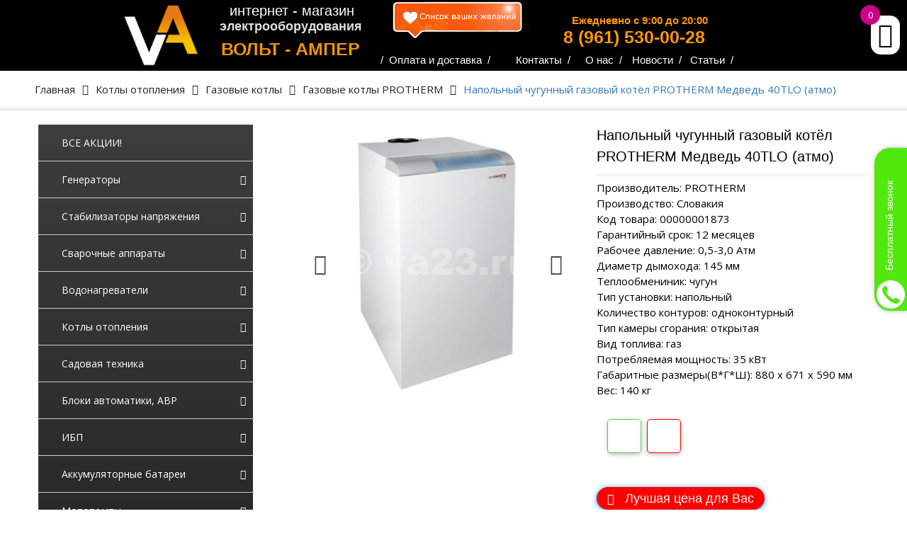

--- FILE ---
content_type: text/html; charset=UTF-8
request_url: https://va23.ru/product/%D0%BD%D0%B0%D0%BF%D0%BE%D0%BB%D1%8C%D0%BD%D1%8B%D0%B9-%D1%87%D1%83%D0%B3%D1%83%D0%BD%D0%BD%D1%8B%D0%B9-%D0%B3%D0%B0%D0%B7%D0%BE%D0%B2%D1%8B%D0%B9-%D0%BA%D0%BE%D1%82%D1%91%D0%BB-proterm-%D0%BC-12/
body_size: 388769
content:
<!DOCTYPE html> <html lang="ru-RU">			<meta charset="UTF-8">
		<meta name="viewport" content="width=device-width, initial-scale=1">
		<link rel="profile" href="https://gmpg.org/xfn/11">
		<link rel="pingback" href="https://va23.ru/xmlrpc.php">
		<title>Напольный чугунный газовый котёл PROTHERM Медведь 40TLO (атмо) &#8902;</title>

<!-- This site is optimized with the Yoast SEO plugin v12.3 - https://yoast.com/wordpress/plugins/seo/ -->
<meta name="description" content="Напольный чугунный газовый котёл PROTHERM Медведь 40TLO (атмо) Производитель: PROTHERM Производство: Словакия Код товара: 00000001873 Гарантийный срок: 12 месяцев Рабочее давление: 0,5-3,0 Атм Диаметр дымохода: 145 мм Теплообмениник: чугун Тип установки: напольный Количество контуров: одноконтурный Тип камеры сгорания: открытая Вид топлива: газ Потребляемая мощность: 35 кВт Габаритные размеры(В*Г*Ш): 880 х 671 х 590 мм Вес: 140 кг"/>
<meta name="robots" content="max-snippet:-1, max-image-preview:large, max-video-preview:-1"/>
<link rel="canonical" href="https://va23.ru/product/%d0%bd%d0%b0%d0%bf%d0%be%d0%bb%d1%8c%d0%bd%d1%8b%d0%b9-%d1%87%d1%83%d0%b3%d1%83%d0%bd%d0%bd%d1%8b%d0%b9-%d0%b3%d0%b0%d0%b7%d0%be%d0%b2%d1%8b%d0%b9-%d0%ba%d0%be%d1%82%d1%91%d0%bb-proterm-%d0%bc-12/" />
<meta property="og:locale" content="ru_RU" />
<meta property="og:type" content="article" />
<meta property="og:title" content="Напольный чугунный газовый котёл PROTHERM Медведь 40TLO (атмо) &#8902;" />
<meta property="og:description" content="Напольный чугунный газовый котёл PROTHERM Медведь 40TLO (атмо) Производитель: PROTHERM Производство: Словакия Код товара: 00000001873 Гарантийный срок: 12 месяцев Рабочее давление: 0,5-3,0 Атм Диаметр дымохода: 145 мм Теплообмениник: чугун Тип установки: напольный Количество контуров: одноконтурный Тип камеры сгорания: открытая Вид топлива: газ Потребляемая мощность: 35 кВт Габаритные размеры(В*Г*Ш): 880 х 671 х 590 мм Вес: 140 кг" />
<meta property="og:url" content="https://va23.ru/product/%d0%bd%d0%b0%d0%bf%d0%be%d0%bb%d1%8c%d0%bd%d1%8b%d0%b9-%d1%87%d1%83%d0%b3%d1%83%d0%bd%d0%bd%d1%8b%d0%b9-%d0%b3%d0%b0%d0%b7%d0%be%d0%b2%d1%8b%d0%b9-%d0%ba%d0%be%d1%82%d1%91%d0%bb-proterm-%d0%bc-12/" />
<meta property="og:image" content="https://va23.ru/wp-content/uploads/2018/08/18.jpg" />
<meta property="og:image:secure_url" content="https://va23.ru/wp-content/uploads/2018/08/18.jpg" />
<meta property="og:image:width" content="620" />
<meta property="og:image:height" content="620" />
<meta name="twitter:card" content="summary_large_image" />
<meta name="twitter:description" content="Напольный чугунный газовый котёл PROTHERM Медведь 40TLO (атмо) Производитель: PROTHERM Производство: Словакия Код товара: 00000001873 Гарантийный срок: 12 месяцев Рабочее давление: 0,5-3,0 Атм Диаметр дымохода: 145 мм Теплообмениник: чугун Тип установки: напольный Количество контуров: одноконтурный Тип камеры сгорания: открытая Вид топлива: газ Потребляемая мощность: 35 кВт Габаритные размеры(В*Г*Ш): 880 х 671 х 590 мм Вес: 140 кг" />
<meta name="twitter:title" content="Напольный чугунный газовый котёл PROTHERM Медведь 40TLO (атмо) &#8902;" />
<meta name="twitter:image" content="https://va23.ru/wp-content/uploads/2018/08/18.jpg" />
<script type='application/ld+json' class='yoast-schema-graph yoast-schema-graph--main'>{"@context":"https://schema.org","@graph":[{"@type":"Organization","@id":"https://va23.ru/#organization","name":"\u0412\u043e\u043b\u044c\u0442-\u0410\u043c\u043f\u0435\u0440","url":"https://va23.ru/","sameAs":[],"logo":{"@type":"ImageObject","@id":"https://va23.ru/#logo","url":"https://va23.ru/wp-content/uploads/2019/07/logonew-min.png","width":400,"height":150,"caption":"\u0412\u043e\u043b\u044c\u0442-\u0410\u043c\u043f\u0435\u0440"},"image":{"@id":"https://va23.ru/#logo"}},{"@type":"WebSite","@id":"https://va23.ru/#website","url":"https://va23.ru/","name":"","publisher":{"@id":"https://va23.ru/#organization"},"potentialAction":{"@type":"SearchAction","target":"https://va23.ru/?s={search_term_string}","query-input":"required name=search_term_string"}},{"@type":"ImageObject","@id":"https://va23.ru/product/%d0%bd%d0%b0%d0%bf%d0%be%d0%bb%d1%8c%d0%bd%d1%8b%d0%b9-%d1%87%d1%83%d0%b3%d1%83%d0%bd%d0%bd%d1%8b%d0%b9-%d0%b3%d0%b0%d0%b7%d0%be%d0%b2%d1%8b%d0%b9-%d0%ba%d0%be%d1%82%d1%91%d0%bb-proterm-%d0%bc-12/#primaryimage","url":"https://va23.ru/wp-content/uploads/2018/08/18.jpg","width":620,"height":620},{"@type":"WebPage","@id":"https://va23.ru/product/%d0%bd%d0%b0%d0%bf%d0%be%d0%bb%d1%8c%d0%bd%d1%8b%d0%b9-%d1%87%d1%83%d0%b3%d1%83%d0%bd%d0%bd%d1%8b%d0%b9-%d0%b3%d0%b0%d0%b7%d0%be%d0%b2%d1%8b%d0%b9-%d0%ba%d0%be%d1%82%d1%91%d0%bb-proterm-%d0%bc-12/#webpage","url":"https://va23.ru/product/%d0%bd%d0%b0%d0%bf%d0%be%d0%bb%d1%8c%d0%bd%d1%8b%d0%b9-%d1%87%d1%83%d0%b3%d1%83%d0%bd%d0%bd%d1%8b%d0%b9-%d0%b3%d0%b0%d0%b7%d0%be%d0%b2%d1%8b%d0%b9-%d0%ba%d0%be%d1%82%d1%91%d0%bb-proterm-%d0%bc-12/","inLanguage":"ru-RU","name":"\u041d\u0430\u043f\u043e\u043b\u044c\u043d\u044b\u0439 \u0447\u0443\u0433\u0443\u043d\u043d\u044b\u0439 \u0433\u0430\u0437\u043e\u0432\u044b\u0439 \u043a\u043e\u0442\u0451\u043b PROTHERM \u041c\u0435\u0434\u0432\u0435\u0434\u044c 40TLO (\u0430\u0442\u043c\u043e) &#8902;","isPartOf":{"@id":"https://va23.ru/#website"},"primaryImageOfPage":{"@id":"https://va23.ru/product/%d0%bd%d0%b0%d0%bf%d0%be%d0%bb%d1%8c%d0%bd%d1%8b%d0%b9-%d1%87%d1%83%d0%b3%d1%83%d0%bd%d0%bd%d1%8b%d0%b9-%d0%b3%d0%b0%d0%b7%d0%be%d0%b2%d1%8b%d0%b9-%d0%ba%d0%be%d1%82%d1%91%d0%bb-proterm-%d0%bc-12/#primaryimage"},"datePublished":"2019-01-31T20:03:02+00:00","dateModified":"2019-04-15T12:48:30+00:00","description":"\u041d\u0430\u043f\u043e\u043b\u044c\u043d\u044b\u0439 \u0447\u0443\u0433\u0443\u043d\u043d\u044b\u0439 \u0433\u0430\u0437\u043e\u0432\u044b\u0439 \u043a\u043e\u0442\u0451\u043b PROTHERM \u041c\u0435\u0434\u0432\u0435\u0434\u044c 40TLO (\u0430\u0442\u043c\u043e) \u041f\u0440\u043e\u0438\u0437\u0432\u043e\u0434\u0438\u0442\u0435\u043b\u044c: PROTHERM \u041f\u0440\u043e\u0438\u0437\u0432\u043e\u0434\u0441\u0442\u0432\u043e: \u0421\u043b\u043e\u0432\u0430\u043a\u0438\u044f \u041a\u043e\u0434 \u0442\u043e\u0432\u0430\u0440\u0430: 00000001873 \u0413\u0430\u0440\u0430\u043d\u0442\u0438\u0439\u043d\u044b\u0439 \u0441\u0440\u043e\u043a: 12 \u043c\u0435\u0441\u044f\u0446\u0435\u0432 \u0420\u0430\u0431\u043e\u0447\u0435\u0435 \u0434\u0430\u0432\u043b\u0435\u043d\u0438\u0435: 0,5-3,0 \u0410\u0442\u043c \u0414\u0438\u0430\u043c\u0435\u0442\u0440 \u0434\u044b\u043c\u043e\u0445\u043e\u0434\u0430: 145 \u043c\u043c \u0422\u0435\u043f\u043b\u043e\u043e\u0431\u043c\u0435\u043d\u0438\u043d\u0438\u043a: \u0447\u0443\u0433\u0443\u043d \u0422\u0438\u043f \u0443\u0441\u0442\u0430\u043d\u043e\u0432\u043a\u0438: \u043d\u0430\u043f\u043e\u043b\u044c\u043d\u044b\u0439 \u041a\u043e\u043b\u0438\u0447\u0435\u0441\u0442\u0432\u043e \u043a\u043e\u043d\u0442\u0443\u0440\u043e\u0432: \u043e\u0434\u043d\u043e\u043a\u043e\u043d\u0442\u0443\u0440\u043d\u044b\u0439 \u0422\u0438\u043f \u043a\u0430\u043c\u0435\u0440\u044b \u0441\u0433\u043e\u0440\u0430\u043d\u0438\u044f: \u043e\u0442\u043a\u0440\u044b\u0442\u0430\u044f \u0412\u0438\u0434 \u0442\u043e\u043f\u043b\u0438\u0432\u0430: \u0433\u0430\u0437 \u041f\u043e\u0442\u0440\u0435\u0431\u043b\u044f\u0435\u043c\u0430\u044f \u043c\u043e\u0449\u043d\u043e\u0441\u0442\u044c: 35 \u043a\u0412\u0442 \u0413\u0430\u0431\u0430\u0440\u0438\u0442\u043d\u044b\u0435 \u0440\u0430\u0437\u043c\u0435\u0440\u044b(\u0412*\u0413*\u0428):\u00a0880 \u0445 671 \u0445 590 \u043c\u043c \u0412\u0435\u0441:\u00a0140 \u043a\u0433"}]}</script>
<!-- / Yoast SEO plugin. -->

<link rel='dns-prefetch' href='//maps.googleapis.com' />
<link rel='dns-prefetch' href='//fonts.googleapis.com' />
<link rel='dns-prefetch' href='//s.w.org' />
<link rel="alternate" type="application/rss+xml" title=" &raquo; Лента" href="https://va23.ru/feed/" />
<link rel="alternate" type="application/rss+xml" title=" &raquo; Лента комментариев" href="https://va23.ru/comments/feed/" />
		<script type="text/javascript">
			window._wpemojiSettings = {"baseUrl":"https:\/\/s.w.org\/images\/core\/emoji\/2.4\/72x72\/","ext":".png","svgUrl":"https:\/\/s.w.org\/images\/core\/emoji\/2.4\/svg\/","svgExt":".svg","source":{"concatemoji":"https:\/\/va23.ru\/wp-includes\/js\/wp-emoji-release.min.js?ver=4.9.5"}};
			!function(a,b,c){function d(a,b){var c=String.fromCharCode;l.clearRect(0,0,k.width,k.height),l.fillText(c.apply(this,a),0,0);var d=k.toDataURL();l.clearRect(0,0,k.width,k.height),l.fillText(c.apply(this,b),0,0);var e=k.toDataURL();return d===e}function e(a){var b;if(!l||!l.fillText)return!1;switch(l.textBaseline="top",l.font="600 32px Arial",a){case"flag":return!(b=d([55356,56826,55356,56819],[55356,56826,8203,55356,56819]))&&(b=d([55356,57332,56128,56423,56128,56418,56128,56421,56128,56430,56128,56423,56128,56447],[55356,57332,8203,56128,56423,8203,56128,56418,8203,56128,56421,8203,56128,56430,8203,56128,56423,8203,56128,56447]),!b);case"emoji":return b=d([55357,56692,8205,9792,65039],[55357,56692,8203,9792,65039]),!b}return!1}function f(a){var c=b.createElement("script");c.src=a,c.defer=c.type="text/javascript",b.getElementsByTagName("head")[0].appendChild(c)}var g,h,i,j,k=b.createElement("canvas"),l=k.getContext&&k.getContext("2d");for(j=Array("flag","emoji"),c.supports={everything:!0,everythingExceptFlag:!0},i=0;i<j.length;i++)c.supports[j[i]]=e(j[i]),c.supports.everything=c.supports.everything&&c.supports[j[i]],"flag"!==j[i]&&(c.supports.everythingExceptFlag=c.supports.everythingExceptFlag&&c.supports[j[i]]);c.supports.everythingExceptFlag=c.supports.everythingExceptFlag&&!c.supports.flag,c.DOMReady=!1,c.readyCallback=function(){c.DOMReady=!0},c.supports.everything||(h=function(){c.readyCallback()},b.addEventListener?(b.addEventListener("DOMContentLoaded",h,!1),a.addEventListener("load",h,!1)):(a.attachEvent("onload",h),b.attachEvent("onreadystatechange",function(){"complete"===b.readyState&&c.readyCallback()})),g=c.source||{},g.concatemoji?f(g.concatemoji):g.wpemoji&&g.twemoji&&(f(g.twemoji),f(g.wpemoji)))}(window,document,window._wpemojiSettings);
		</script>
		<style type="text/css">
img.wp-smiley,
img.emoji {
	display: inline !important;
	border: none !important;
	box-shadow: none !important;
	height: 1em !important;
	width: 1em !important;
	margin: 0 .07em !important;
	vertical-align: -0.1em !important;
	background: none !important;
	padding: 0 !important;
}
</style>
<link rel='stylesheet' id='elementskit-nav-menu-css'  href='https://va23.ru/wp-content/plugins/elementskit-lite/widgets/nav-menu/assets/css/style.css?x51685&amp;ver=1.1.3' type='text/css' media='all' />
<link rel='stylesheet' id='font-awesome-styles-css'  href='https://va23.ru/wp-content/plugins/woocommerce-dynamic-gallery/admin/assets/css/font-awesome.min.css?x51685&amp;ver=4.5.0' type='text/css' media='all' />
<link rel='stylesheet' id='a3-dgallery-style-css'  href='https://va23.ru/wp-content/plugins/woocommerce-dynamic-gallery/assets/js/mygallery/jquery.a3-dgallery.css?x51685&amp;ver=2.5.4' type='text/css' media='all' />
<link rel='stylesheet' id='woocommerce_fancybox_styles-css'  href='https://va23.ru/wp-content/plugins/woocommerce-dynamic-gallery/assets/js/fancybox/fancybox.css?x51685&amp;ver=1.3.4' type='text/css' media='all' />
<link rel='stylesheet' id='icomoon-css'  href='https://va23.ru/wp-content/plugins/pt-elementor-addons-lite/assets/css/icomoon.css?x51685&amp;ver=4.9.5' type='text/css' media='all' />
<link rel='stylesheet' id='font-css'  href='https://va23.ru/wp-content/plugins/pt-elementor-addons-lite/assets/css/frontend.css?x51685&amp;ver=4.9.5' type='text/css' media='all' />
<link rel='stylesheet' id='timeline.min-css'  href='https://va23.ru/wp-content/plugins/pt-elementor-addons-lite/assets/css/timeline.min.css?x51685&amp;ver=4.9.5' type='text/css' media='all' />
<link rel='stylesheet' id='timeline-horizontal-css'  href='https://va23.ru/wp-content/plugins/pt-elementor-addons-lite/assets/css/timeline-horizontal.css?x51685&amp;ver=4.9.5' type='text/css' media='all' />
<link rel='stylesheet' id='timeline-reset-css'  href='https://va23.ru/wp-content/plugins/pt-elementor-addons-lite/assets/css/timeline-reset.css?x51685&amp;ver=4.9.5' type='text/css' media='all' />
<link rel='stylesheet' id='wpmm-frontend-css'  href='https://va23.ru/wp-content/plugins/ap-mega-menu/css/style.css?x51685&amp;ver=4.9.5' type='text/css' media='all' />
<link rel='stylesheet' id='wpmm-animate-css-css'  href='https://va23.ru/wp-content/plugins/ap-mega-menu/css/animate.css?x51685&amp;ver=ap-mega-menu' type='text/css' media='all' />
<link rel='stylesheet' id='wpmm-frontwalker-stylesheet-css'  href='https://va23.ru/wp-content/plugins/ap-mega-menu/css/frontend_walker.css?x51685&amp;ver=ap-mega-menu' type='text/css' media='all' />
<link rel='stylesheet' id='wpmm-google-fonts-style-css'  href='//fonts.googleapis.com/css?family=Open+Sans%3A400%2C300%2C300italic%2C400italic%2C600%2C600italic%2C700&#038;ver=4.9.5' type='text/css' media='all' />
<link rel='stylesheet' id='wpmegamenu-fontawesome-css'  href='https://va23.ru/wp-content/plugins/ap-mega-menu/css/wpmm-icons/font-awesome/font-awesome.min.css?x51685&amp;ver=ap-mega-menu' type='text/css' media='all' />
<link rel='stylesheet' id='wpmegamenu-genericons-css'  href='https://va23.ru/wp-content/plugins/ap-mega-menu/css/wpmm-icons/genericons.css?x51685&amp;ver=ap-mega-menu' type='text/css' media='all' />
<link rel='stylesheet' id='dashicons-css'  href='https://va23.ru/wp-includes/css/dashicons.min.css?x51685&amp;ver=4.9.5' type='text/css' media='all' />
<style id='dashicons-inline-css' type='text/css'>
[data-font="Dashicons"]:before {font-family: 'Dashicons' !important;content: attr(data-icon) !important;speak: none !important;font-weight: normal !important;font-variant: normal !important;text-transform: none !important;line-height: 1 !important;font-style: normal !important;-webkit-font-smoothing: antialiased !important;-moz-osx-font-smoothing: grayscale !important;}
</style>
<link rel='stylesheet' id='common-card-style-css'  href='https://va23.ru/wp-content/plugins/card-elements-for-elementor/assets/css/common-card-style.css?x51685&amp;ver=4.9.5' type='text/css' media='all' />
<link rel='stylesheet' id='profile-card-style-css'  href='https://va23.ru/wp-content/plugins/card-elements-for-elementor/assets/css/profile-card-style.css?x51685&amp;ver=4.9.5' type='text/css' media='all' />
<link rel='stylesheet' id='testimonial-card-style-css'  href='https://va23.ru/wp-content/plugins/card-elements-for-elementor/assets/css/testimonial-card-style.css?x51685&amp;ver=4.9.5' type='text/css' media='all' />
<link rel='stylesheet' id='post-card-style-css'  href='https://va23.ru/wp-content/plugins/card-elements-for-elementor/assets/css/post-card-style.css?x51685&amp;ver=4.9.5' type='text/css' media='all' />
<link rel='stylesheet' id='contact-form-7-css'  href='https://va23.ru/wp-content/plugins/contact-form-7/includes/css/styles.css?x51685&amp;ver=5.2' type='text/css' media='all' />
<link rel='stylesheet' id='fd-imagebox-element-css'  href='https://va23.ru/wp-content/plugins/fd-elementor-imagebox/assets/css/fd-elemetor-imagebox.css?x51685&amp;ver=4.9.5' type='text/css' media='all' />
<link rel='stylesheet' id='menu-image-css'  href='https://va23.ru/wp-content/plugins/menu-image/menu-image.css?x51685&amp;ver=1.1' type='text/css' media='all' />
<link rel='stylesheet' id='photoswipe-css'  href='https://va23.ru/wp-content/plugins/woocommerce/assets/css/photoswipe/photoswipe.css?x51685&amp;ver=3.3.4' type='text/css' media='all' />
<link rel='stylesheet' id='photoswipe-default-skin-css'  href='https://va23.ru/wp-content/plugins/woocommerce/assets/css/photoswipe/default-skin/default-skin.css?x51685&amp;ver=3.3.4' type='text/css' media='all' />
<link rel='stylesheet' id='woocommerce-layout-css'  href='https://va23.ru/wp-content/plugins/woocommerce/assets/css/woocommerce-layout.css?x51685&amp;ver=3.3.4' type='text/css' media='all' />
<link rel='stylesheet' id='woocommerce-smallscreen-css'  href='https://va23.ru/wp-content/plugins/woocommerce/assets/css/woocommerce-smallscreen.css?x51685&amp;ver=3.3.4' type='text/css' media='only screen and (max-width: 768px)' />
<link rel='stylesheet' id='woocommerce-general-css'  href='https://va23.ru/wp-content/plugins/woocommerce/assets/css/woocommerce.css?x51685&amp;ver=3.3.4' type='text/css' media='all' />
<link rel='stylesheet' id='woolentor-widgets-pro-css'  href='https://va23.ru/wp-content/plugins/woolentor-addons-pro/assets/css/woolentor-widgets-pro.css?x51685&amp;ver=1.0.1' type='text/css' media='all' />
<style id='woolentor-widgets-pro-inline-css' type='text/css'>

        
            .woolentor-page-template .woocommerce{
                margin: 0 auto;
                width: 1140px;
            }
        
        
        
        .woocommerce-notices-wrapper{
            margin: 0 auto;
            width: 1140px;
        }
    
        
</style>
<link rel='stylesheet' id='htflexboxgrid-css'  href='https://va23.ru/wp-content/plugins/woolentor-addons/assets/css/htflexboxgrid.css?x51685&amp;ver=1.3.1' type='text/css' media='all' />
<link rel='stylesheet' id='font-awesome-css'  href='https://va23.ru/wp-content/plugins/elementor/assets/lib/font-awesome/css/font-awesome.min.css?x51685&amp;ver=4.7.0' type='text/css' media='all' />
<style id='font-awesome-inline-css' type='text/css'>
[data-font="FontAwesome"]:before {font-family: 'FontAwesome' !important;content: attr(data-icon) !important;speak: none !important;font-weight: normal !important;font-variant: normal !important;text-transform: none !important;line-height: 1 !important;font-style: normal !important;-webkit-font-smoothing: antialiased !important;-moz-osx-font-smoothing: grayscale !important;}
</style>
<link rel='stylesheet' id='simple-line-icons-css'  href='https://va23.ru/wp-content/plugins/woolentor-addons/assets/css/simple-line-icons.css?x51685&amp;ver=1.3.1' type='text/css' media='all' />
<link rel='stylesheet' id='slick-css'  href='https://va23.ru/wp-content/plugins/woolentor-addons/assets/css/slick.css?x51685&amp;ver=1.3.1' type='text/css' media='all' />
<link rel='stylesheet' id='woolentor-widgets-css'  href='https://va23.ru/wp-content/plugins/woolentor-addons/assets/css/woolentor-widgets.css?x51685&amp;ver=1.3.1' type='text/css' media='all' />
<link rel='stylesheet' id='hamburger.css-css'  href='https://va23.ru/wp-content/plugins/wp-responsive-menu/css/wpr-hamburger.css?x51685&amp;ver=1.0' type='text/css' media='all' />
<link rel='stylesheet' id='wprmenu.css-css'  href='https://va23.ru/wp-content/plugins/wp-responsive-menu/css/wprmenu.css?x51685&amp;ver=1.0' type='text/css' media='all' />
<style id='wprmenu.css-inline-css' type='text/css'>
@media only screen and ( max-width: 768px ) {
				#wprmenu_bar {
					background-color: #000000;
				}
			
				html body div#mg-wprm-wrap .wpr_submit .icon.icon-search {
					color: #FFFFFF;
				}
				#wprmenu_bar .menu_title, #wprmenu_bar .wprmenu_icon_menu {
					color: #ffffff;
				}
				#wprmenu_bar .menu_title {
					font-size: 10px;
					font-weight: bold;
				}
				#mg-wprm-wrap li.menu-item a {
					font-size: 14px;
					text-transform: capitalize;
					font-weight: normal;
				}
				#mg-wprm-wrap li.menu-item-has-children ul.sub-menu a {
					font-size: 12px;
					text-transform: capitalize;
					font-weight: normal;
				}
				#mg-wprm-wrap li.current-menu-item > a {
					background: #000000;
				}
				#mg-wprm-wrap li.current-menu-item > a,
				#mg-wprm-wrap li.current-menu-item span.wprmenu_icon{
					color: #000000 !important;
				}
				#mg-wprm-wrap {
					background-color: #ffffff;
				}
				.cbp-spmenu-push-toright {
					left: 100% ;
				}
				.cbp-spmenu-push-toright .mm-slideout {
					left:100% ;
				}
				.cbp-spmenu-push-toleft {
					left: -100% ;
				}
				#mg-wprm-wrap.cbp-spmenu-right,
				#mg-wprm-wrap.cbp-spmenu-left,
				#mg-wprm-wrap.cbp-spmenu-right.custom,
				#mg-wprm-wrap.cbp-spmenu-left.custom,
				.cbp-spmenu-vertical {
					width: 100%;
					max-width: 400px;
				}
				#mg-wprm-wrap ul#wprmenu_menu_ul li.menu-item a,
				div#mg-wprm-wrap ul li span.wprmenu_icon {
					color: #000000 !important;
				}
				#mg-wprm-wrap ul#wprmenu_menu_ul li.menu-item a:hover {
					background: #e87b15;
					color: #000000 !important;
				}
				div#mg-wprm-wrap ul>li:hover>span.wprmenu_icon {
					color: #000000 !important;
				}
				.wprmenu_bar .hamburger-inner, .wprmenu_bar .hamburger-inner::before, .wprmenu_bar .hamburger-inner::after {
					background: #ffffff;
				}
				.wprmenu_bar .hamburger:hover .hamburger-inner, .wprmenu_bar .hamburger:hover .hamburger-inner::before,
			 .wprmenu_bar .hamburger:hover .hamburger-inner::after {
				background: #ffffff;
				}
			div.wprmenu_bar div.hamburger{padding-right: 6px !important;}
				#wprmenu_menu, #wprmenu_menu ul, #wprmenu_menu li, .wprmenu_no_border_bottom {
					border-bottom:none;
				}
				#wprmenu_menu.wprmenu_levels ul li ul {
					border-top:none;
				}
			
				#wprmenu_menu.left {
					width:100%;
					left: -100%;
					right: auto;
				}
				#wprmenu_menu.right {
					width:100%;
					right: -100%;
					left: auto;
				}
			
					.wprmenu_bar .hamburger {
						float: left;
					}
					.wprmenu_bar #custom_menu_icon.hamburger {
						top: 0px;
						left: 0px;
						float: left !important;
						background-color: #CCCCCC;
					}
					

				#mob-menu2,#mob-menu{ display: none !important; }.custMenu #custom_menu_icon {
				display: block;
			}html { padding-top: 42px !important; }#wprmenu_bar,#mg-wprm-wrap { display: block; }
			div#wpadminbar { position: fixed; }}
</style>
<link rel='stylesheet' id='wpr_icons-css'  href='https://va23.ru/wp-content/plugins/wp-responsive-menu/inc/icons/style.css?x51685&amp;ver=1.0' type='text/css' media='all' />
<link rel='stylesheet' id='wccs-public-css'  href='https://va23.ru/wp-content/plugins/easy-woocommerce-discounts/public/css/wccs-public.min.css?x51685&amp;ver=4.9.5' type='text/css' media='all' />
<link rel='stylesheet' id='kt-woo-ele-style-css'  href='https://va23.ru/wp-content/plugins/kadence-woocommerce-elementor/assets/css/kadence-woocommerce-elementor.css?x51685&amp;ver=1.0.3' type='text/css' media='all' />
<link rel='stylesheet' id='elementor-icons-css'  href='https://va23.ru/wp-content/plugins/elementor/assets/lib/eicons/css/elementor-icons.min.css?x51685&amp;ver=5.3.0' type='text/css' media='all' />
<link rel='stylesheet' id='elementor-animations-css'  href='https://va23.ru/wp-content/plugins/elementor/assets/lib/animations/animations.min.css?x51685&amp;ver=2.6.8' type='text/css' media='all' />
<link rel='stylesheet' id='elementor-frontend-css'  href='https://va23.ru/wp-content/plugins/elementor/assets/css/frontend.min.css?x51685&amp;ver=2.6.8' type='text/css' media='all' />
<link rel='stylesheet' id='elementor-pro-css'  href='https://va23.ru/wp-content/plugins/elementor-pro/assets/css/frontend.min.css?x51685&amp;ver=2.4.5' type='text/css' media='all' />
<link rel='stylesheet' id='post-grid-elementor-addon-main-css'  href='https://va23.ru/wp-content/plugins/post-grid-elementor-addon/assets/css/main.css?x51685&amp;ver=4.9.5' type='text/css' media='all' />
<link rel='stylesheet' id='elementor-global-css'  href='https://va23.ru/wp-content/uploads/elementor/css/global.css?x51685&amp;ver=1568025471' type='text/css' media='all' />
<link rel='stylesheet' id='ep-elements-css'  href='https://va23.ru/wp-content/plugins/mega-woocommerce-addons-for-elementor/assets/css/ep-elements.css?x51685&amp;ver=4.9.5' type='text/css' media='all' />
<link rel='stylesheet' id='xoo-wsc-css'  href='https://va23.ru/wp-content/plugins/side-cart-woocommerce/public/css/xoo-wsc-public.css?x51685&amp;ver=2.1' type='text/css' media='all' />
<style id='xoo-wsc-inline-css' type='text/css'>

			.xoo-wsc-ctxt{
				font-size: 25px;
			}

			.xoo-wsc-container{
				width: 300px;
			}
			.xoo-wsc-body{
				font-size: 14px;
			}
			.xoo-wsc-img-col{
				width: 35%;
			}
			.xoo-wsc-sum-col{
				width: 60%;
			}
			.xoo-wsc-basket{
				background-color: #ffffff;
				top: 12px;
				position: fixed;
			}
			
			.xoo-wsc-bki{
				color: #000000;
				font-size: 35px;
			}
			.xoo-wsc-items-count{
				background-color: #cc0086;
				color: #ffffff;
			}
			.xoo-wsc-footer a.button{
				margin: 4px 0;
			}
		.xoo-wsc-footer{
				position: absolute;
			}
			.xoo-wsc-container{
				top: 0;
				bottom: 0;
			}
				.xoo-wsc-basket{
					right: 0;
				}
				.xoo-wsc-basket, .xoo-wsc-container{
					transition-property: right;
				}
				.xoo-wsc-items-count{
					left: -15px;
				}
				.xoo-wsc-container{
					right: -300px;
				}
				.xoo-wsc-modal.xoo-wsc-active .xoo-wsc-basket{
					right: 300px;
				}
				.xoo-wsc-modal.xoo-wsc-active .xoo-wsc-container{
					right: 0;
				}
			
</style>
<link rel='stylesheet' id='yith-quick-view-css'  href='https://va23.ru/wp-content/plugins/yith-woocommerce-quick-view/assets/css/yith-quick-view.css?x51685&amp;ver=4.9.5' type='text/css' media='all' />
<style id='yith-quick-view-inline-css' type='text/css'>

				#yith-quick-view-modal .yith-wcqv-main{background:#ffffff;}
				#yith-quick-view-close{color:#cdcdcd;}
				#yith-quick-view-close:hover{color:#ff0000;}
</style>
<link rel='stylesheet' id='tinvwl-css'  href='https://va23.ru/wp-content/plugins/ti-woocommerce-wishlist/assets/css/public.min.css?x51685&amp;ver=1.12.0' type='text/css' media='all' />
<link rel='stylesheet' id='clean-commerce-google-fonts-css'  href='//fonts.googleapis.com/css?family=Open+Sans%3A400%2C300%2C500&#038;subset=latin%2Clatin-ext' type='text/css' media='all' />
<link rel='stylesheet' id='jquery-sidr-css'  href='https://va23.ru/wp-content/themes/clean-commerce/third-party/sidr/css/jquery.sidr.dark.min.css?x51685&amp;ver=2.2.1' type='text/css' media='all' />
<link rel='stylesheet' id='jquery-slick-css'  href='https://va23.ru/wp-content/themes/clean-commerce/third-party/slick/slick.min.css?x51685&amp;ver=1.6.0' type='text/css' media='all' />
<link rel='stylesheet' id='clean-commerce-style-css'  href='https://va23.ru/wp-content/themes/clean-commerce/style.css?x51685&amp;ver=1.1.0' type='text/css' media='all' />
<link rel='stylesheet' id='elementskit-framework-css-frontend-css'  href='https://va23.ru/wp-content/plugins/elementskit-lite/libs/framework/assets/css/frontend-style.css?x51685&amp;ver=4.9.5' type='text/css' media='all' />
<link rel='stylesheet' id='prdctfltr-css'  href='https://va23.ru/wp-content/plugins/prdctfltr/lib/css/style.min.css?x51685&amp;ver=6.5.4' type='text/css' media='all' />
<link rel='stylesheet' id='wcspp-css'  href='https://va23.ru/wp-content/plugins/share-print-pdf-woocommerce/includes/css/style.min.css?x51685&amp;ver=2.3.7' type='text/css' media='all' />
<link rel='stylesheet' id='kadence-woo-ele-templates-css'  href='https://va23.ru/wp-content/plugins/kadence-woocommerce-elementor/assets/css/kadence-woocommerce-elementor.css?x51685&amp;ver=1.0.3' type='text/css' media='all' />
<link rel='stylesheet' id='wpb_wmca_accordion_style-css'  href='https://va23.ru/wp-content/plugins/wpb-accordion-menu-or-category/assets/css/wpb_wmca_style.css?x51685&amp;ver=1.0' type='text/css' media='all' />
<link rel='stylesheet' id='jquery-lazyloadxt-spinner-css-css'  href='//va23.ru/wp-content/plugins/a3-lazy-load/assets/css/jquery.lazyloadxt.spinner.css?x51685&amp;ver=4.9.5' type='text/css' media='all' />
<link rel='stylesheet' id='a3a3_lazy_load-css'  href='//va23.ru/wp-content/uploads/sass/a3_lazy_load.min.css?x51685&amp;ver=1570897891' type='text/css' media='all' />
<link rel='stylesheet' id='elementskit-fonts-css'  href='https://fonts.googleapis.com/css?family=Lato%3A100%2C300%2C400%2C700%2C900%7CPlayfair+Display%3A400%2C700%2C700i%2C900%2C900i&#038;ver=1.1.3' type='text/css' media='all' />
<link rel='stylesheet' id='ekiticons-css'  href='https://va23.ru/wp-content/plugins/elementskit-lite/widgets/init/assets/css/ekiticons.css?x51685&amp;ver=1.1.3' type='text/css' media='all' />
<link rel='stylesheet' id='animate-css'  href='https://va23.ru/wp-content/plugins/elementskit-lite/widgets/init/assets/css/animate.css?x51685&amp;ver=1.1.3' type='text/css' media='all' />
<link rel='stylesheet' id='magnific-popup-css'  href='https://va23.ru/wp-content/plugins/elementskit-lite/widgets/init/assets/css/magnific-popup.css?x51685&amp;ver=1.1.3' type='text/css' media='all' />
<link rel='stylesheet' id='grid-loading-animation-css'  href='https://va23.ru/wp-content/plugins/elementskit-lite/widgets/init/assets/css/grid-loading-animation.css?x51685&amp;ver=1.1.3' type='text/css' media='all' />
<link rel='stylesheet' id='twentytwenty-css'  href='https://va23.ru/wp-content/plugins/elementskit-lite/widgets/init/assets/css/twentytwenty.css?x51685&amp;ver=1.1.3' type='text/css' media='all' />
<link rel='stylesheet' id='flatpickr-css'  href='https://va23.ru/wp-content/plugins/elementor/assets/lib/flatpickr/flatpickr.min.css?x51685&amp;ver=4.1.4' type='text/css' media='all' />
<link rel='stylesheet' id='swiper-css'  href='https://va23.ru/wp-content/plugins/elementskit-lite/widgets/init/assets/css/swiper.min.css?x51685&amp;ver=1.1.3' type='text/css' media='all' />
<link rel='stylesheet' id='plugins-css'  href='https://va23.ru/wp-content/plugins/elementskit-lite/widgets/init/assets/css/plugins.css?x51685&amp;ver=1.1.3' type='text/css' media='all' />
<link rel='stylesheet' id='slick-css-css'  href='https://va23.ru/wp-content/plugins/elementskit-lite/widgets/init/assets/css/slick.css?x51685&amp;ver=1.1.3' type='text/css' media='all' />
<link rel='stylesheet' id='slick-theme-css'  href='https://va23.ru/wp-content/plugins/elementskit-lite/widgets/init/assets/css/slick-theme.css?x51685&amp;ver=1.1.3' type='text/css' media='all' />
<link rel='stylesheet' id='elementskit-style-css'  href='https://va23.ru/wp-content/plugins/elementskit-lite/widgets/init/assets/css/style.css?x51685&amp;ver=1.1.3' type='text/css' media='all' />
<link rel='stylesheet' id='elementskit-responsive-css'  href='https://va23.ru/wp-content/plugins/elementskit-lite/widgets/init/assets/css/responsive.css?x51685&amp;ver=1.1.3' type='text/css' media='all' />
<link rel='stylesheet' id='awooc-styles-css'  href='https://va23.ru/wp-content/plugins/art-woocommerce-order-one-click/assets/css/awooc-styles.min.css?x51685&amp;ver=2.3.5' type='text/css' media='all' />
<link rel='stylesheet' id='google-fonts-1-css'  href='https://fonts.googleapis.com/css?family=Roboto%3A100%2C100italic%2C200%2C200italic%2C300%2C300italic%2C400%2C400italic%2C500%2C500italic%2C600%2C600italic%2C700%2C700italic%2C800%2C800italic%2C900%2C900italic%7CRoboto+Slab%3A100%2C100italic%2C200%2C200italic%2C300%2C300italic%2C400%2C400italic%2C500%2C500italic%2C600%2C600italic%2C700%2C700italic%2C800%2C800italic%2C900%2C900italic&#038;subset=cyrillic&#038;ver=4.9.5' type='text/css' media='all' />
<link rel='stylesheet' id='dgwt-wcas-style-css'  href='https://va23.ru/wp-content/plugins/ajax-search-for-woocommerce/assets/css/style.css?x51685&amp;ver=1.1.6' type='text/css' media='all' />
<script type='text/javascript' src='https://va23.ru/wp-includes/js/jquery/jquery.js?x51685&amp;ver=1.12.4'></script>
<script type='text/javascript' src='https://va23.ru/wp-includes/js/jquery/jquery-migrate.min.js?x51685&amp;ver=1.4.1'></script>
<script type='text/javascript'>
/* <![CDATA[ */
var wp_megamenu_params = {"wpmm_mobile_toggle_option":"toggle_standard","wpmm_event_behavior":"follow_link","wpmm_ajaxurl":"https:\/\/va23.ru\/wp-admin\/admin-ajax.php","wpmm_ajax_nonce":"0bebd91910","check_woocommerce_enabled":"true","wpmm_mlabel_animation_type":"none","wpmm_animation_delay":"","wpmm_animation_duration":"","wpmm_animation_iteration_count":"1","enable_mobile":"0"};
/* ]]> */
</script>
<script type='text/javascript' src='https://va23.ru/wp-content/plugins/ap-mega-menu/js/frontend.js?x51685&amp;ver=ap-mega-menu'></script>
<script type='text/javascript' src='https://maps.googleapis.com/maps/api/js?key&#038;ver=4.9.5'></script>
<script type='text/javascript' src='https://va23.ru/wp-content/plugins/woocommerce/assets/js/jquery-blockui/jquery.blockUI.min.js?x51685&amp;ver=2.70'></script>
<script type='text/javascript' src='https://va23.ru/wp-content/plugins/wp-responsive-menu/js/jquery.touchSwipe.min.js?x51685&amp;ver=1.0'></script>
<script type='text/javascript'>
/* <![CDATA[ */
var wprmenu = {"zooming":"no","from_width":"768","push_width":"400","menu_width":"100","parent_click":"yes","swipe":"no"};
/* ]]> */
</script>
<script type='text/javascript' src='https://va23.ru/wp-content/plugins/wp-responsive-menu/js/wprmenu.js?x51685&amp;ver=1.0'></script>
<script type='text/javascript' src='https://va23.ru/wp-content/plugins/elementskit-lite/libs/framework/assets/js/frontend-script.js?x51685&amp;ver=1'></script>
<script type='text/javascript'>
        //console.log(window.elementskit);

		var elementskit = {
            resturl: 'https://va23.ru/wp-json/elementskit/v1/',
        }

        //console.log(window.elementskit);
		
</script>
<script type='text/javascript'>
/* <![CDATA[ */
var a3_lazyload_params = {"apply_images":"1","apply_videos":"1"};
/* ]]> */
</script>
<script type='text/javascript' src='//va23.ru/wp-content/plugins/a3-lazy-load/assets/js/jquery.lazyloadxt.extra.min.js?x51685&amp;ver=2.3.2'></script>
<script type='text/javascript' src='//va23.ru/wp-content/plugins/a3-lazy-load/assets/js/jquery.lazyloadxt.srcset.min.js?x51685&amp;ver=2.3.2'></script>
<script type='text/javascript'>
/* <![CDATA[ */
var a3_lazyload_extend_params = {"edgeY":"0","horizontal_container_classnames":""};
/* ]]> */
</script>
<script type='text/javascript' src='//va23.ru/wp-content/plugins/a3-lazy-load/assets/js/jquery.lazyloadxt.extend.js?x51685&amp;ver=2.3.2'></script>
<script type='text/javascript'>
/* <![CDATA[ */
var awooc_scripts = {"url":"https:\/\/va23.ru\/wp-admin\/admin-ajax.php","nonce":"85da33a8ed","product_qty":"\u041a\u043e\u043b\u0438\u0447\u0435\u0441\u0442\u0432\u043e: ","product_title":"\u041d\u0430\u0438\u043c\u0435\u043d\u043e\u0432\u0430\u043d\u0438\u0435: ","product_price":"\u0426\u0435\u043d\u0430: ","product_sku":"\u0410\u0440\u0442\u0438\u043a\u0443\u043b: ","product_attr":"\u0410\u0442\u0440\u0438\u0431\u0443\u0442\u044b: ","product_data_title":"\u0418\u043d\u0444\u043e\u0440\u043c\u0430\u0446\u0438\u044f \u043e \u0432\u044b\u0431\u0440\u0430\u043d\u043d\u043e\u043c \u0442\u043e\u0432\u0430\u0440\u0435","title_close":"\u0422\u043a\u043d\u0443\u0442\u044c \u0434\u043b\u044f \u0437\u0430\u043a\u0440\u044b\u0442\u0438\u044f","mode":"show_add_to_card","fadeIn":"400","fadeOut":"400"};
/* ]]> */
</script>
<script type='text/javascript' src='https://va23.ru/wp-content/plugins/art-woocommerce-order-one-click/assets/js/awooc-scripts.min.js?x51685&amp;ver=2.3.5'></script>
<link rel='https://api.w.org/' href='https://va23.ru/wp-json/' />
<link rel="EditURI" type="application/rsd+xml" title="RSD" href="https://va23.ru/xmlrpc.php?rsd" />
<link rel="wlwmanifest" type="application/wlwmanifest+xml" href="https://va23.ru/wp-includes/wlwmanifest.xml" /> 
<meta name="generator" content="WordPress 4.9.5" />
<meta name="generator" content="WooCommerce 3.3.4" />
<link rel='shortlink' href='https://va23.ru/?p=8251' />
<link rel="alternate" type="application/json+oembed" href="https://va23.ru/wp-json/oembed/1.0/embed?url=https%3A%2F%2Fva23.ru%2Fproduct%2F%25d0%25bd%25d0%25b0%25d0%25bf%25d0%25be%25d0%25bb%25d1%258c%25d0%25bd%25d1%258b%25d0%25b9-%25d1%2587%25d1%2583%25d0%25b3%25d1%2583%25d0%25bd%25d0%25bd%25d1%258b%25d0%25b9-%25d0%25b3%25d0%25b0%25d0%25b7%25d0%25be%25d0%25b2%25d1%258b%25d0%25b9-%25d0%25ba%25d0%25be%25d1%2582%25d1%2591%25d0%25bb-proterm-%25d0%25bc-12%2F" />
<link rel="alternate" type="text/xml+oembed" href="https://va23.ru/wp-json/oembed/1.0/embed?url=https%3A%2F%2Fva23.ru%2Fproduct%2F%25d0%25bd%25d0%25b0%25d0%25bf%25d0%25be%25d0%25bb%25d1%258c%25d0%25bd%25d1%258b%25d0%25b9-%25d1%2587%25d1%2583%25d0%25b3%25d1%2583%25d0%25bd%25d0%25bd%25d1%258b%25d0%25b9-%25d0%25b3%25d0%25b0%25d0%25b7%25d0%25be%25d0%25b2%25d1%258b%25d0%25b9-%25d0%25ba%25d0%25be%25d1%2582%25d1%2591%25d0%25bb-proterm-%25d0%25bc-12%2F&#038;format=xml" />
<style type='text/css'>                .wp-megamenu-main-wrapper .wpmm-mega-menu-icon{
                font-size: 13px;
                }
                </style>	<script type="text/javascript">
		MPSLCore = {
			'path': "https://va23.ru/wp-content/plugins/motopress-slider-lite/motoslider_core/",
			'version': "2.1.0"
		};
	</script>
	<style type="text/css">
		/* @font-face { font-family: "Rubl Sign"; src: url(https://va23.ru/wp-content/plugins/saphali-woocommerce-lite/ruble.eot); } */
		
		@font-face { font-family: "rub-arial-regular"; src: url("https://va23.ru/wp-content/plugins/saphali-woocommerce-lite/ruble-simb.woff"), url("https://va23.ru/wp-content/plugins/saphali-woocommerce-lite/ruble-simb.ttf");
		}
		span.rur {
			font-family: rub-arial-regular;
			text-transform: uppercase;
		}
		span.rur span { display: none; }

		/* span.rur { font-family: "Rubl Sign"; text-transform: uppercase;}
		span.rur:before {top: 0.06em;left: 0.55em;content: '\2013'; position: relative;} */
	</style>
		<!-- Markup (JSON-LD) structured in schema.org ver.4.6.5 START -->
<script type="application/ld+json">
{
    "@context": "http://schema.org",
    "@type": "LocalBusiness",
    "name": "Вольт - Ампер продажа электрооборудования",
    "image": "https://va23.ru/wp-content/uploads/2019/01/va23_log-min.png",
    "url": "https://va23.ru",
    "telephone": "+7 (961) 53-000-43",
    "address": {
        "@type": "PostalAddress",
        "streetAddress": "ул. Рашпилевская 228",
        "addressLocality": "г. Краснодар",
        "postalCode": "350051",
        "addressCountry": "Россия"
    },
    "openingHours": [
        "Mo-Su 09:00-20:00"
    ]
}
</script>
<!-- Markup (JSON-LD) structured in schema.org END -->


<!-- Saphali Lite Version -->
<meta name="generator" content="Saphali Lite 1.8.1" />

<style type="text/css">.dgwt-wcas-search-wrapp .dgwt-wcas-sf-wrapp .dgwt-wcas-search-submit::before{border-color:transparent #e77815}.dgwt-wcas-search-wrapp .dgwt-wcas-sf-wrapp .dgwt-wcas-search-submit:hover::before,.dgwt-wcas-search-wrapp .dgwt-wcas-sf-wrapp .dgwt-wcas-search-submit:focus::before{border-right-color:#e77815}.dgwt-wcas-search-wrapp .dgwt-wcas-sf-wrapp .dgwt-wcas-search-submit{background-color:#e77815}.dgwt-wcas-search-wrapp .dgwt-wcas-ico-loupe{}.dgwt-wcas-search-wrapp .dgwt-wcas-sf-wrapp .dgwt-wcas-search-submit::before{border-color:transparent #e77815}.dgwt-wcas-search-wrapp .dgwt-wcas-sf-wrapp .dgwt-wcas-search-submit:hover::before,.dgwt-wcas-search-wrapp .dgwt-wcas-sf-wrapp .dgwt-wcas-search-submit:focus::before{border-right-color:#e77815}.dgwt-wcas-search-wrapp .dgwt-wcas-sf-wrapp .dgwt-wcas-search-submit{background-color:#e77815}.dgwt-wcas-search-wrapp .dgwt-wcas-ico-loupe{}.dgwt-wcas-inner-preloader{background-image:url(https://va23.ru/wp-content/uploads/2018/01/39.gif)}</style>	<noscript><style>.woocommerce-product-gallery{ opacity: 1 !important; }</style></noscript>
	<style type="text/css" id="custom-background-css">
body.custom-background { background-color: #ffffff; }
</style>
<script type="text/javascript">
 /* <![CDATA[ */
var buyone_ajax = {"ajaxurl":"https:\/\/va23.ru\/wp-admin\/admin-ajax.php","variation":0,"work_mode":0,"success_action":2,"after_submit_form":20000,"after_message_form":"\u0421\u043f\u0430\u0441\u0438\u0431\u043e \u0437\u0430 \u0437\u0430\u043a\u0430\u0437!"}; 
 /* ]]> */
</script>
<link rel="icon" href="https://va23.ru/wp-content/uploads/2018/08/cropped-favicon13-32x32.png" sizes="32x32" />
<link rel="icon" href="https://va23.ru/wp-content/uploads/2018/08/cropped-favicon13-192x192.png" sizes="192x192" />
<link rel="apple-touch-icon-precomposed" href="https://va23.ru/wp-content/uploads/2018/08/cropped-favicon13-180x180.png" />
<meta name="msapplication-TileImage" content="https://va23.ru/wp-content/uploads/2018/08/cropped-favicon13-270x270.png" />
<meta name="generator" content="WooCommerce Product Filter - All in One WooCommerce Filter, Share, Print and PDF for WooCommerce"/>		<style type="text/css" id="wp-custom-css">
			.woocommerce ul.products li.product .price {
  display: none;
}

.woocommerce div.product p.price {
  display: none;
}		</style>
	<script charset="UTF-8" src="//cdn.sendpulse.com/js/push/2aa55b0df6f43f1907e927865b1271f1_1.js" async></script><link rel="icon" href="https://va23.ru/favicon.ico" type="image/x-icon" />
<link rel="shortcut icon" href="https://va23.ru/favicon.ico" type="image/x-icon"
</head>
<body class="product-template-default single single-product postid-8251 custom-background woocommerce woocommerce-page tinvwl-theme-style global-layout-left-sidebar elementor-default">
<span style="font-size: 8pt; color: #000000;"><a style="color: #000000;" href=""><strong></strong></a></span>
<div class="motoslider_wrapper " id="motoslider_wrapper6970e92a52496" >
        <div data-motoslider style="height: 100px; max-height: 100px;">
    </div>
    <div class="motoslider" style="display: none;">
        <div id="settings"  data-full-window-width="false" data-full-height="false" data-full-height-offset="px" data-full-height-offset-container="" data-full-size-grid="false" data-timer="false" data-timer-delay="8000" data-hover-timer="false" data-counter="false" data-slider-layout="auto" data-timer-reverse="false" data-arrows-show="false" data-thumbnails-show="false" data-slideshow-timer-show="false" data-slideshow-ppb-show="false" data-controls-hide-on-leave="false" data-swipe="false" data-delay-init="0" data-scroll-init="false" data-start-slide="1" data-visible-from="992" data-visible-till="" data-layout-desktop-width="1024" data-layout-desktop-height="100" data-layout-notebook-width="1024" data-layout-notebook-height="768" data-layout-tablet-width="778" data-layout-tablet-height="960" data-layout-mobile-width="480" data-layout-mobile-height="720" data-layout="true;false;false;false" data-custom-class="">
        </div>
        <div id="slides">
                            <div class="slide"  data-class="" data-id="" data-animation="msSlide" data-fade-animation="msSlide" data-duration="2000" data-easing="easeOutCirc">
                    <div class="slide_bg" >
                        <div  data-type="color" data-color="rgb(0, 0, 0)"></div><div ></div>                    </div>
                    <div class="layers">
                                                            <div class="layer"  data-width="113;113;113;113" data-link="https://va23.ru/" data-target="_self" data-link-class="" data-type="image" data-align-horizontal="center;center;center;center" data-align-vertical="middle;middle;middle;middle" data-offset-x="-416;-416;-416;-416" data-offset-y="2;2;2;2" data-animation="fadeIn" data-timing-function="linear" data-duration="1000" data-leave-animation="auto" data-leave-timing-function="linear" data-leave-duration="1000" data-delay="0" data-resizable="1" data-dont-change-position="" data-hide-width="" data-font-size=";;;" data-line-height=";;;" data-text-align=";;;" data-class="mpsl-layer">
                                        <img width="150" height="150" src="https://va23.ru/wp-content/uploads/2019/01/va23_log-min.png" class="attachment-full size-full" alt="" title="va23_log-min" srcset="https://va23.ru/wp-content/uploads/2019/01/va23_log-min.png 150w, https://va23.ru/wp-content/uploads/2019/01/va23_log-min-24x24.png 24w, https://va23.ru/wp-content/uploads/2019/01/va23_log-min-36x36.png 36w, https://va23.ru/wp-content/uploads/2019/01/va23_log-min-48x48.png 48w, https://va23.ru/wp-content/uploads/2019/01/va23_log-min-100x100.png 100w" sizes="(max-width: 150px) 100vw, 150px" />                                    </div>
                                                                    <div class="layer"  data-type="html" data-align-horizontal="center;center;center;center" data-align-vertical="middle;middle;middle;middle" data-offset-x="-228;-228;-228;-228" data-offset-y="-36;-36;-36;-36" data-animation="fadeIn" data-timing-function="linear" data-duration="1000" data-leave-animation="auto" data-leave-timing-function="linear" data-leave-duration="1000" data-delay="1000" data-resizable="1" data-dont-change-position="" data-hide-width="" data-font-size="20;20;20;20" data-line-height=";;;" data-text-align=";;;" data-width=";;;" data-white-space="normal;normal;normal;normal" data-class="mpsl-layer"><a href="https://va23.ru/"><span style="font-family: arial black, sans-serif; color: #ffffff;">интернет - магазин</span></a></div>
                                                                    <div class="layer"  data-type="html" data-align-horizontal="center;center;center;center" data-align-vertical="middle;middle;middle;middle" data-offset-x="-230;-230;-230;-230" data-offset-y="-14;-14;-14;-14" data-animation="fadeIn" data-timing-function="linear" data-duration="1000" data-leave-animation="auto" data-leave-timing-function="linear" data-leave-duration="1000" data-delay="1000" data-resizable="1" data-dont-change-position="" data-hide-width="" data-font-size="18;18;18;18" data-line-height=";;;" data-text-align=";;;" data-width=";;;" data-white-space="normal;normal;normal;normal" data-class="mpsl-layer"><a href="https://va23.ru/"><span style="color: #e0e0e0;"><strong><span style="font-family: arial, helvetica, sans-serif;">электрооборудования</span></strong></span></a></div>
                                                                    <div class="layer"  data-type="html" data-align-horizontal="center;center;center;center" data-align-vertical="middle;middle;middle;middle" data-offset-x="-230;-230;-230;-230" data-offset-y="18;18;18;18" data-animation="fadeIn" data-timing-function="linear" data-duration="1000" data-leave-animation="auto" data-leave-timing-function="linear" data-leave-duration="1000" data-delay="1000" data-resizable="1" data-dont-change-position="" data-hide-width="" data-font-size="25;25;25;25" data-line-height=";;;" data-text-align=";;;" data-width=";;;" data-white-space="normal;normal;normal;normal" data-class="mpsl-layer"><a href="https://va23.ru/"><strong><span style="font-family: arial, helvetica, sans-serif; color: #f09400;">ВОЛЬТ - АМПЕР</span></strong></a></div>
                                                                    <div class="layer"  data-type="html" data-align-horizontal="center;center;center;center" data-align-vertical="middle;middle;middle;middle" data-offset-x="-26;-26;-26;-26" data-offset-y="34;34;34;34" data-animation="fadeIn" data-timing-function="linear" data-duration="1000" data-leave-animation="auto" data-leave-timing-function="linear" data-leave-duration="1000" data-delay="1000" data-resizable="1" data-dont-change-position="" data-hide-width="" data-font-size=";;;" data-line-height=";;;" data-text-align=";;;" data-width=";;;" data-white-space="normal;normal;normal;normal" data-class="mpsl-layer"><span style="font-family: arial black, sans-serif; color: #ffffff;"><a style="color: #ffffff;" href="https://va23.ru/оплата-и-доставка/">/  Оплата и доставка  /</a></span></div>
                                                                    <div class="layer"  data-type="html" data-align-horizontal="center;center;center;center" data-align-vertical="middle;middle;middle;middle" data-offset-x="126;126;126;126" data-offset-y="34;34;34;34" data-animation="fadeIn" data-timing-function="linear" data-duration="1000" data-leave-animation="auto" data-leave-timing-function="linear" data-leave-duration="1000" data-delay="1000" data-resizable="1" data-dont-change-position="" data-hide-width="" data-font-size=";;;" data-line-height=";;;" data-text-align=";;;" data-width=";;;" data-white-space="normal;normal;normal;normal" data-class="mpsl-layer"><span style="font-family: arial black, sans-serif; color: #ffffff;"><a style="color: #ffffff;" href="https://va23.ru/контакты/">Контакты  /</a><br /></span></div>
                                                                    <div class="layer"  data-type="html" data-align-horizontal="center;center;center;center" data-align-vertical="middle;middle;middle;middle" data-offset-x="212;212;212;212" data-offset-y="34;34;34;34" data-animation="fadeIn" data-timing-function="linear" data-duration="1000" data-leave-animation="auto" data-leave-timing-function="linear" data-leave-duration="1000" data-delay="1000" data-resizable="1" data-dont-change-position="" data-hide-width="" data-font-size=";;;" data-line-height=";;;" data-text-align=";;;" data-width=";;;" data-white-space="normal;normal;normal;normal" data-class="mpsl-layer"><span style="font-family: arial black, sans-serif; color: #ffffff;"><a style="color: #ffffff;" href="https://va23.ru/о-нас/">О нас  /</a></span></div>
                                                                    <div class="layer"  data-type="html" data-align-horizontal="center;center;center;center" data-align-vertical="middle;middle;middle;middle" data-offset-x="287;287;287;287" data-offset-y="34;34;34;34" data-animation="fadeIn" data-timing-function="linear" data-duration="1000" data-leave-animation="auto" data-leave-timing-function="linear" data-leave-duration="1000" data-delay="1000" data-resizable="1" data-dont-change-position="" data-hide-width="" data-font-size=";;;" data-line-height=";;;" data-text-align=";;;" data-width=";;;" data-white-space="normal;normal;normal;normal" data-class="mpsl-layer"><a href="https://va23.ru/category/новости/"><span style="font-family: arial black, sans-serif; color: #ffffff;">Новости  /</span></a></div>
                                                                    <div class="layer"  data-type="html" data-align-horizontal="center;center;center;center" data-align-vertical="middle;middle;middle;middle" data-offset-x="364;364;364;364" data-offset-y="34;34;34;34" data-animation="fadeIn" data-timing-function="linear" data-duration="1000" data-leave-animation="auto" data-leave-timing-function="linear" data-leave-duration="1000" data-delay="1000" data-resizable="1" data-dont-change-position="" data-hide-width="" data-font-size=";;;" data-line-height=";;;" data-text-align=";;;" data-width=";;;" data-white-space="normal;normal;normal;normal" data-class="mpsl-layer"><span style="font-family: arial black, sans-serif; color: #ffffff;"><a style="color: #ffffff;" href="https://va23.ru/статьи/">Статьи  /</a></span></div>
                                                                    <div class="layer"  data-type="html" data-align-horizontal="center;center;center;center" data-align-vertical="middle;middle;middle;middle" data-offset-x="263;263;263;263" data-offset-y="-22;-22;-22;-22" data-animation="fadeIn" data-timing-function="linear" data-duration="1000" data-leave-animation="auto" data-leave-timing-function="linear" data-leave-duration="1000" data-delay="1000" data-resizable="1" data-dont-change-position="" data-hide-width="" data-font-size="15;15;15;15" data-line-height=";;;" data-text-align=";;;" data-width=";;;" data-white-space="normal;normal;normal;normal" data-class="mpsl-layer"><strong><span style="color: #ff9900; font-family: arial black, sans-serif;">Ежедневно с 9:00 до 20:00<br /></span></strong></div>
                                                                    <div class="layer"  data-width="194;194;194;194" data-link="https://va23.ru/wishlist/" data-target="_self" data-link-class="" data-type="image" data-align-horizontal="center;center;center;center" data-align-vertical="middle;middle;middle;middle" data-offset-x="9;9;9;9" data-offset-y="-22;-22;-22;-22" data-animation="bounceIn" data-timing-function="linear" data-duration="1000" data-leave-animation="auto" data-leave-timing-function="linear" data-leave-duration="1000" data-delay="1000" data-resizable="1" data-dont-change-position="" data-hide-width="" data-font-size=";;;" data-line-height=";;;" data-text-align=";;;" data-class="mpsl-layer">
                                        <img width="733" height="245" src="https://va23.ru/wp-content/uploads/2019/04/58f33668888-min.png" class="attachment-full size-full" alt="" title="58f33668888-min" srcset="https://va23.ru/wp-content/uploads/2019/04/58f33668888-min.png 733w, https://va23.ru/wp-content/uploads/2019/04/58f33668888-min-300x100.png 300w, https://va23.ru/wp-content/uploads/2019/04/58f33668888-min-24x8.png 24w, https://va23.ru/wp-content/uploads/2019/04/58f33668888-min-36x12.png 36w, https://va23.ru/wp-content/uploads/2019/04/58f33668888-min-48x16.png 48w, https://va23.ru/wp-content/uploads/2019/04/58f33668888-min-246x82.png 246w, https://va23.ru/wp-content/uploads/2019/04/58f33668888-min-433x145.png 433w" sizes="(max-width: 733px) 100vw, 733px" />                                    </div>
                                                                    <div class="layer"  data-type="html" data-align-horizontal="center;center;center;center" data-align-vertical="middle;middle;middle;middle" data-offset-x="255;255;255;255" data-offset-y="1;1;1;1" data-animation="fadeIn" data-timing-function="linear" data-duration="1000" data-leave-animation="auto" data-leave-timing-function="linear" data-leave-duration="1000" data-delay="1000" data-resizable="1" data-dont-change-position="" data-hide-width="" data-font-size="25;25;25;25" data-line-height=";;;" data-text-align=";;;" data-width=";;;" data-white-space="normal;normal;normal;normal" data-class="mpsl-layer"><span style="font-family: 'arial black', sans-serif;"><strong><span style="color: #ff9900;">8 (961) 530-00-28</span></strong></span></div>
                                                    </div>
                </div>
                    </div>
    </div>
</div>
<p class="motopress-hide-script mpsl-hide-script">
    <script type="text/javascript" id='mpsl-fix-height-motoslider_wrapper6970e92a52496'>
        var aspect = 0.09765625;
        var sliderWrapper = document.getElementById('motoslider_wrapper6970e92a52496');
        var outerWidth = sliderWrapper.offsetWidth;
        var curHeight = outerWidth * aspect;
        sliderWrapper.querySelector('[data-motoslider]').height = curHeight + 'px';
    </script>
</p><div class="motoslider_wrapper " id="motoslider_wrapper6970e92a56f77" >
        <div data-motoslider style="height: 200px; max-height: 200px;">
    </div>
    <div class="motoslider" style="display: none;">
        <div id="settings"  data-full-window-width="false" data-full-height="false" data-full-height-offset="px" data-full-height-offset-container="" data-full-size-grid="false" data-timer="false" data-timer-delay="8000" data-hover-timer="false" data-counter="false" data-slider-layout="auto" data-timer-reverse="false" data-arrows-show="true" data-thumbnails-show="true" data-slideshow-timer-show="true" data-slideshow-ppb-show="true" data-controls-hide-on-leave="false" data-swipe="true" data-delay-init="0" data-scroll-init="false" data-start-slide="1" data-visible-from="" data-visible-till="767" data-layout-desktop-width="767" data-layout-desktop-height="200" data-layout-notebook-width="1024" data-layout-notebook-height="768" data-layout-tablet-width="778" data-layout-tablet-height="960" data-layout-mobile-width="480" data-layout-mobile-height="720" data-layout="true;false;false;false" data-custom-class="">
        </div>
        <div id="slides">
                            <div class="slide"  data-class="" data-id="" data-animation="msSlide" data-fade-animation="msSlide" data-duration="2000" data-easing="easeOutCirc">
                    <div class="slide_bg" >
                        <div  data-type="color" data-color="rgb(0, 0, 0)"></div><div ></div>                    </div>
                    <div class="layers">
                                                            <div class="layer"  data-width="338;338;338;338" data-link="https://va23.ru" data-target="_self" data-link-class="" data-type="image" data-align-horizontal="center;center;center;center" data-align-vertical="middle;middle;middle;middle" data-offset-x="21;21;21;21" data-offset-y="-19;-19;-19;-19" data-animation="flip" data-timing-function="linear" data-duration="1000" data-leave-animation="auto" data-leave-timing-function="linear" data-leave-duration="1000" data-delay="1000" data-resizable="1" data-dont-change-position="" data-hide-width="" data-font-size=";;;" data-line-height=";;;" data-text-align=";;;" data-class="mpsl-layer">
                                        <img width="400" height="150" src="https://va23.ru/wp-content/uploads/2018/05/logonew.png" class="attachment-full size-full" alt="" title="logonew" srcset="https://va23.ru/wp-content/uploads/2018/05/logonew.png 400w, https://va23.ru/wp-content/uploads/2018/05/logonew-300x113.png 300w, https://va23.ru/wp-content/uploads/2018/05/logonew-24x9.png 24w, https://va23.ru/wp-content/uploads/2018/05/logonew-36x14.png 36w, https://va23.ru/wp-content/uploads/2018/05/logonew-48x18.png 48w, https://va23.ru/wp-content/uploads/2018/05/logonew-246x92.png 246w" sizes="(max-width: 400px) 100vw, 400px" />                                    </div>
                                                                    <div class="layer"  data-width="120;120;120;120" data-link="https://va23.ru/wishlist/" data-target="_self" data-link-class="" data-type="image" data-align-horizontal="left;left;left;left" data-align-vertical="bottom;bottom;bottom;bottom" data-offset-x="0;0;0;0" data-offset-y="0;0;0;0" data-animation="bounceIn" data-timing-function="linear" data-duration="1000" data-leave-animation="auto" data-leave-timing-function="linear" data-leave-duration="1000" data-delay="1000" data-resizable="1" data-dont-change-position="" data-hide-width="" data-font-size=";;;" data-line-height=";;;" data-text-align=";;;" data-class="mpsl-layer">
                                        <img width="256" height="245" src="https://va23.ru/wp-content/uploads/2019/04/58f-min.png" class="attachment-full size-full" alt="" title="58f-min" srcset="https://va23.ru/wp-content/uploads/2019/04/58f-min.png 256w, https://va23.ru/wp-content/uploads/2019/04/58f-min-24x24.png 24w, https://va23.ru/wp-content/uploads/2019/04/58f-min-36x34.png 36w, https://va23.ru/wp-content/uploads/2019/04/58f-min-48x46.png 48w, https://va23.ru/wp-content/uploads/2019/04/58f-min-246x235.png 246w" sizes="(max-width: 256px) 100vw, 256px" />                                    </div>
                                                                    <div class="layer"  data-type="html" data-align-horizontal="center;center;center;center" data-align-vertical="middle;middle;middle;middle" data-offset-x="21;21;21;21" data-offset-y="61;61;61;61" data-animation="fadeIn" data-timing-function="linear" data-duration="1000" data-leave-animation="auto" data-leave-timing-function="linear" data-leave-duration="1000" data-delay="1000" data-resizable="1" data-dont-change-position="" data-hide-width="" data-font-size="40;40;40;40" data-line-height=";;;" data-text-align=";;;" data-width=";;;" data-white-space="normal;normal;normal;normal" data-class="mpsl-layer"><span style="font-family: 'arial black', sans-serif;"><strong><span style="color: #ff9900;">8 (961) 530-00-28</span></strong></span></div>
                                                    </div>
                </div>
                    </div>
    </div>
</div>
<p class="motopress-hide-script mpsl-hide-script">
    <script type="text/javascript" id='mpsl-fix-height-motoslider_wrapper6970e92a56f77'>
        var aspect = 0.26075619295958;
        var sliderWrapper = document.getElementById('motoslider_wrapper6970e92a56f77');
        var outerWidth = sliderWrapper.offsetWidth;
        var curHeight = outerWidth * aspect;
        sliderWrapper.querySelector('[data-motoslider]').height = curHeight + 'px';
    </script>
</p> <div id="breadcrumb" itemprop="breadcrumb"><div class="container"><div class="woo-breadcrumbs breadcrumbs"><ul><li><a href="https://va23.ru">Главная</a></li><li><a href="https://va23.ru/product-category/kotly-otopleniya/">Котлы отопления</a></li><li><a href="https://va23.ru/product-category/kotly-otopleniya/gazovye-kotly/">Газовые котлы</a></li><li><a href="https://va23.ru/product-category/kotly-otopleniya/gazovye-kotly/gazovye-kotly-proterm/">Газовые котлы PROTHERM</a></li><li>Напольный чугунный газовый котёл PROTHERM Медведь 40TLO (атмо)</li></ul></div></div></div><div id="content" class="site-content"><div class="container"><div class="inner-wrapper">	
    <link rel="stylesheet" href="https://va23.ru/wp-content/themes/clean-commerce/style.css?x51685&amp;1324491382" type="text/css" media="screen, projection" />
	<div id="primary"><main role="main" class="site-main" id="main">
		
			<div id="product-8251" class="post-8251 product type-product status-publish has-post-thumbnail product_cat-gazovye-kotly-proterm first instock shipping-taxable purchasable product-type-simple">

			<div class="images gallery_container">
	
		<div class="product_gallery">
            	            <script type="text/javascript">
				(function($){
					$(function(){
						a3revWCDynamicGallery_8251_6032 = {

							setHeightProportional: function () {
								var image_wrapper_width  = parseInt( $( '#gallery_8251_6032' ).find('.a3dg-image-wrapper').outerWidth() );
								var width_of_max_height  = parseInt(433);
								var image_wrapper_height = parseInt(433);
								if( width_of_max_height > image_wrapper_width ) {
									var ratio = width_of_max_height / image_wrapper_width;
									image_wrapper_height = parseInt(433) / ratio;
								}
								$( '#gallery_8251_6032' ).find('.a3dg-image-wrapper').css({ height: image_wrapper_height });
							}
						}

						a3revWCDynamicGallery_8251_6032.setHeightProportional();

						$( window ).resize(function() {
							a3revWCDynamicGallery_8251_6032.setHeightProportional();
						});
					});
				})(jQuery);
				</script>
			<link media="all" type="text/css" href="//va23.ru/wp-content/uploads/sass/woo_dynamic_gallery.min.css?x51685&amp;ver=1549872355" rel="stylesheet" />
<style>
            	.product.has-default-attributes.has-children > .images {
            		opacity: 1 !important;
            	}
				.a3-dgallery .a3dg-image-wrapper {
					
				}
				.product_gallery #gallery_8251_6032 .a3dg-navbar-control {
					;
					width: calc( 100% - 0px );
				}#gallery_8251_6032 .a3dg-nav {
						display:none;
					}
					.woocommerce #gallery_8251_6032 .images {
						margin-bottom: 15px;
					}
			</style><script type ="text/javascript">
				jQuery(function() {
					var settings_defaults_8251_6032 = { loader_image: "https://va23.ru/wp-content/plugins/woocommerce-dynamic-gallery/assets/js/mygallery/loader.gif",
						start_at_index: 0,
						gallery_ID: "8251_6032",
						lightbox_class: "lightbox",
						description_wrapper: false,
						thumb_opacity: 0.5,
						animate_first_image: false,
						animation_speed: 2000,
						width: false,
						height: false,
						display_next_and_prev: true,
						display_back_and_forward: true,
						scroll_jump: 0,
						slideshow: {
							enable: true,
							autostart: false,
							speed: 4000,
							start_label: "START SLIDESHOW",
							stop_label: "STOP SLIDESHOW",
							zoom_label: "ZOOM +",
							stop_on_scroll: true,
							countdown_prefix: "(",
							countdown_sufix: ")",
							onStart: false,
							onStop: false
						},
						effect: "slide-hori",
						enable_keyboard_move: true,
						cycle: true,
						callbacks: {
						init: false,
						afterImageVisible: false,
						beforeImageVisible: false
					}
				};
				jQuery("#gallery_8251_6032").adGallery(settings_defaults_8251_6032);
			});

            </script><img style="width: 0px ! important; height: 0px ! important; display: none ! important; position: absolute;" src="https://va23.ru/wp-content/plugins/woocommerce-dynamic-gallery/assets/images/blank.gif"><div id="gallery_8251_6032"
			class="a3-dgallery"
			data-height_type="fixed"
			data-show_navbar_control="yes"
			data-show_thumb="yes"
			data-hide_one_thumb="yes"
			data-thumb_show_type="slider"
			data-thumb_visible="3"
			data-thumb_spacing="10"
			style="width: 100%;
			max-width: 100%;"
			>
				<div class="a3dg-image-wrapper" style="width: calc(100% - 0px); "></div>
				<div class="lazy-load"></div>
				<div style="clear: both"></div>
				<div class="a3dg-navbar-control"><div class="a3dg-navbar-separator"></div></div>
				<div style="clear: both"></div>
				<div class="a3dg-nav">
					<div class="fa fa-angle-left a3dg-back"></div>
					<div class="fa fa-angle-right a3dg-forward"></div>
					<div class="a3dg-thumbs ">
						<ul class="a3dg-thumb-list"><li class="first_item"><a alt="" class="gallery_product_8251_6032 gallery_product_8251_6032_0" title="" rel="gallery_product_8251_6032" href="https://va23.ru/wp-content/uploads/2018/08/18-433x433.jpg"><img
								org-width="433"
								org-height="433"
								org-sizes="(max-width: 433px) 100vw, 433px"
								org-srcset="https://va23.ru/wp-content/uploads/2018/08/18-433x433.jpg 433w, https://va23.ru/wp-content/uploads/2018/08/18-150x150.jpg 150w, https://va23.ru/wp-content/uploads/2018/08/18-300x300.jpg 300w, https://va23.ru/wp-content/uploads/2018/08/18-400x400.jpg 400w, https://va23.ru/wp-content/uploads/2018/08/18-24x24.jpg 24w, https://va23.ru/wp-content/uploads/2018/08/18-36x36.jpg 36w, https://va23.ru/wp-content/uploads/2018/08/18-48x48.jpg 48w, https://va23.ru/wp-content/uploads/2018/08/18-246x246.jpg 246w, https://va23.ru/wp-content/uploads/2018/08/18-100x100.jpg 100w, https://va23.ru/wp-content/uploads/2018/08/18.jpg 620w"
								sizes="(max-width: 246px) 100vw, 246px"
								srcset="https://va23.ru/wp-content/uploads/2018/08/18-246x246.jpg 246w, https://va23.ru/wp-content/uploads/2018/08/18-150x150.jpg 150w, https://va23.ru/wp-content/uploads/2018/08/18-300x300.jpg 300w, https://va23.ru/wp-content/uploads/2018/08/18-400x400.jpg 400w, https://va23.ru/wp-content/uploads/2018/08/18-24x24.jpg 24w, https://va23.ru/wp-content/uploads/2018/08/18-36x36.jpg 36w, https://va23.ru/wp-content/uploads/2018/08/18-48x48.jpg 48w, https://va23.ru/wp-content/uploads/2018/08/18-433x433.jpg 433w, https://va23.ru/wp-content/uploads/2018/08/18-100x100.jpg 100w, https://va23.ru/wp-content/uploads/2018/08/18.jpg 620w"
								idx="0"
								src="https://va23.ru/wp-content/uploads/2018/08/18-246x246.jpg"
								alt=""
								data-caption=""
								class="image0"
								width="246"
								height=""></a></li><script type="text/javascript">(function($){$(function(){$(document).on("click", ".a3-dgallery .lightbox", function(ev) { if( $(this).attr("rel") == "gallery_8251_6032") {
								var idx = $("#gallery_8251_6032 .a3dg-image img").attr("idx");$.fancybox({href:"https://va23.ru/wp-content/uploads/2018/08/18.jpg",title:""});} });});})(jQuery);</script></ul>

					</div>
				</div>
			</div>		</div>
			</div>
	
	<div class="summary entry-summary">
		<h1 class="product_title entry-title">Напольный чугунный газовый котёл PROTHERM Медведь 40TLO (атмо)</h1><p class="price">по запросу</p>

<div class="woocommerce-product-details__short-description">
	<p>Производитель: PROTHERM<br />
Производство: Словакия<br />
Код товара: 00000001873<br />
Гарантийный срок: 12 месяцев<br />
Рабочее давление: 0,5-3,0 Атм<br />
Диаметр дымохода: 145 мм<br />
Теплообмениник: чугун<br />
Тип установки: напольный<br />
Количество контуров: одноконтурный<br />
Тип камеры сгорания: открытая<br />
Вид топлива: газ<br />
Потребляемая мощность: 35 кВт<br />
Габаритные размеры(В*Г*Ш): 880 х 671 х 590 мм<br />
Вес: 140 кг</p>
</div>
<nav class="wcspp-navigation wcspp-nocounts wcspp-style-border-colors" data-wcspp-id="8251">
		<ul>
			<li class="wcspp-print">
			<a href="#" class="" title="Распечатать товар">
			</a>
		</li>
		<li class="wcspp-pdf">
			<a href="#" class="" title="Скачать в PDF">
			</a>
		</li>
	</ul>
	</nav>                        <button
                    class="single_add_to_cart_button clickBuyButton button21 button alt ld-ext-left"
                    data-variation_id="0"
                    data-productid="8251">
                <span> Лучшая цена для Вас</span>
                <div style="font-size:14px" class="ld ld-ring ld-cycle"></div>
            </button>
                    <p class="stock in-stock">В наличии</p>
	
	<form class="cart" action="https://va23.ru/product/%d0%bd%d0%b0%d0%bf%d0%be%d0%bb%d1%8c%d0%bd%d1%8b%d0%b9-%d1%87%d1%83%d0%b3%d1%83%d0%bd%d0%bd%d1%8b%d0%b9-%d0%b3%d0%b0%d0%b7%d0%be%d0%b2%d1%8b%d0%b9-%d0%ba%d0%be%d1%82%d1%91%d0%bb-proterm-%d0%bc-12/" method="post" enctype='multipart/form-data'>
			<div class="quantity">
		<label class="screen-reader-text" for="quantity_6970e92a60364">Количество</label>
		<input type="number" id="quantity_6970e92a60364" class="input-text qty text" step="1" min="1" max="" name="quantity" value="1" title="Кол-во" size="4" pattern="[0-9]*" inputmode="numeric" aria-labelledby="" />
	</div>
	
		<button type="submit" name="add-to-cart" value="8251" class="single_add_to_cart_button button alt">В корзину</button>

		<div class="tinv-wraper woocommerce tinv-wishlist tinvwl-after-add-to-cart">
	<div class="tinv-wishlist-clear"></div><a href="javascript:void(0)" class="tinvwl_add_to_wishlist_button tinvwl-icon-heart  tinvwl-position-after" data-tinv-wl-list="[]" data-tinv-wl-product="8251" data-tinv-wl-productvariation="0" data-tinv-wl-producttype="simple" data-tinv-wl-action="addto" rel="nofollow"><span class="tinvwl_add_to_wishlist-text">Добавить в список желаний</span></a><div class="tinv-wishlist-clear"></div>		<div class="tinvwl-tooltip">Добавить в список желаний</div>
</div>
		<!-- plugin version: 2.3.5; mode: show_add_to_card-->
				<a
			href=""
			data-value-product-id="8251"
			class="awooc-custom-order button alt show-add-to-card"
			id="awooc-custom-order-button"
			>
			Купить в один клик		</a>

			</form>

	
<div class="product_meta">

	
	
		<span class="sku_wrapper">Артикул: <span class="sku">8251</span></span>

	
	<span class="posted_in">Категория: <a href="https://va23.ru/product-category/kotly-otopleniya/gazovye-kotly/gazovye-kotly-proterm/" rel="tag">Газовые котлы PROTHERM</a></span>
	
	
</div>

<style>
.wrapper img{
	max-width: 100%;
}
</style>
<img alt="" src="https://va23.ru/wp-content/uploads/2019/08/skidka3-min.png"/>
	</div>

	
	<div class="woocommerce-tabs wc-tabs-wrapper">
		<ul class="tabs wc-tabs" role="tablist">
							<li class="описание_tab" id="tab-title-описание" role="tab" aria-controls="tab-описание">
					<a href="#tab-описание">Описание</a>
				</li>
							<li class="подробные-характеристики_tab" id="tab-title-подробные-характеристики" role="tab" aria-controls="tab-подробные-характеристики">
					<a href="#tab-подробные-характеристики">Подробные характеристики</a>
				</li>
							<li class="обзор_tab" id="tab-title-обзор" role="tab" aria-controls="tab-обзор">
					<a href="#tab-обзор">Обзор</a>
				</li>
							<li class="инструкция_tab" id="tab-title-инструкция" role="tab" aria-controls="tab-инструкция">
					<a href="#tab-инструкция">Инструкция</a>
				</li>
					</ul>
					<div class="woocommerce-Tabs-panel woocommerce-Tabs-panel--описание panel entry-content wc-tab" id="tab-описание" role="tabpanel" aria-labelledby="tab-title-описание">
				<h2 class="yikes-custom-woo-tab-title yikes-custom-woo-tab-title-opisanie">Описание</h2><p>С помощью напольного чугунного газового котла Protherm Медведь TLO 40 отапливаются жилые дома, дачные домики и производственные помещения,<br />
а также производится горячая вода во внешнем бойлере. Такие котлы используются в системах отопления гравитационного типа с естественной (самотечной) циркуляцией теплоносителя. Эти энергонезависимые устройства работают без подключения к электросети. Котёл разжигается с помощью пьезоэлемента.</p>
<p>Преимущества модели:</p>
<p>Использование в системах отопления гравитационного типа с открытой (самотечной) циркуляцией теплоносителя<br />
Энергонезависимость устройства, возможность работы без подключения к электросети ~220В<br />
Наличие чугунного двухходового теплообменника<br />
Наличие открытой камеры сгорания<br />
Возможность использования дополнительного накопительного бойлера для подогрева воды<br />
Наличие атмосферной горелки из нержавеющей стали<br />
Одноступенчатая регулировка розжига<br />
Наличие системы пьезорозжига<br />
Наличие встроенного микропроцессора для управления котлом<br />
Индикация давления и температуры теплоносителя в отопительной системе<br />
Наличие защиты чугунного теплообменника от конденсата<br />
Наличие защиты от перегрева<br />
Режим управления котлом «Зима/Лето»<br />
Система контроля наличия пламени<br />
Возможность контроля тяги в дымоходе<br />
Наличие охладительного контура, предотвращающего повышение температуры теплоносителя более +110ºС<br />
Устойчивость к работе в сложных гидравлических условиях<br />
Использование для работы магистрального и сжиженного газа</p>
			</div>
					<div class="woocommerce-Tabs-panel woocommerce-Tabs-panel--подробные-характеристики panel entry-content wc-tab" id="tab-подробные-характеристики" role="tabpanel" aria-labelledby="tab-title-подробные-характеристики">
				<h2 class="yikes-custom-woo-tab-title yikes-custom-woo-tab-title-podrobnye-kharakteristiki">Подробные характеристики</h2><p>Производитель:Protherm<br />
Страна производителя:Словакия<br />
Обогрев, кв.м:350<br />
Мощность, кВт:35<br />
Камера сгорания:открытая<br />
Тип горелки:атмосферная<br />
Кол-во контуров:oдноконтурный<br />
Материал теплообменника:чугун<br />
Тип дымохода:раздельный<br />
Тип монтажа:напольный<br />
Энергонезависимость:нет<br />
Тип топлива:газ природный/ сжиженный газ<br />
Расход природного газа, метр куб./час:4<br />
Расход сжиженного газа, кг/ч:3.3<br />
Диаметр подключения к контуру отопления:1 1/2<br />
Диаметр подключения к газу:3/4<br />
Диаметр дымохода:145<br />
Макс. производительность (КПД), %:90<br />
Вес, кг:140<br />
Габариты (ВхШхГ), мм:880 x 590 x 620<br />
Гарантийный срок (лет):2<br />
Наличии насоса:нет<br />
Встроенный бойлер:нет<br />
Наличие ГВС:нет<br />
Принудительная вентиляция:нет</p>
			</div>
					<div class="woocommerce-Tabs-panel woocommerce-Tabs-panel--обзор panel entry-content wc-tab" id="tab-обзор" role="tabpanel" aria-labelledby="tab-title-обзор">
				<h2 class="yikes-custom-woo-tab-title yikes-custom-woo-tab-title-obzor">Обзор</h2><p><iframe class="lazy lazy-hidden" width="895" height="503"  data-lazy-type="iframe" data-src="https://www.youtube.com/embed/q8-Wirv_v-k?feature=oembed" frameborder="0" allow="autoplay; encrypted-media" allowfullscreen></iframe><noscript><iframe width="895" height="503" src="https://www.youtube.com/embed/q8-Wirv_v-k?feature=oembed" frameborder="0" allow="autoplay; encrypted-media" allowfullscreen></iframe></noscript></p>
			</div>
					<div class="woocommerce-Tabs-panel woocommerce-Tabs-panel--инструкция panel entry-content wc-tab" id="tab-инструкция" role="tabpanel" aria-labelledby="tab-title-инструкция">
				<h2 class="yikes-custom-woo-tab-title yikes-custom-woo-tab-title-instrukciya">Инструкция</h2><p><a href="https://va23.ru/wp-content/uploads/2018/08/81_Instruktsiya_Protherm_Medved_KLZ.pdf"><img class="lazy lazy-hidden size-full wp-image-8068 alignleft" src="//va23.ru/wp-content/plugins/a3-lazy-load/assets/images/lazy_placeholder.gif" data-lazy-type="image" data-src="https://va23.ru/wp-content/uploads/2018/08/pdf-icon-e1533974754278.png" alt="" width="60" height="60" /><noscript><img class="size-full wp-image-8068 alignleft" src="https://va23.ru/wp-content/uploads/2018/08/pdf-icon-e1533974754278.png" alt="" width="60" height="60" /></noscript></a></p>
			</div>
			</div>


	<section class="related products">

		<h2>Похожие товары</h2>

		<ul class="products columns-3">

			
				<li class="post-8252 product type-product status-publish has-post-thumbnail product_cat-gazovye-kotly-proterm first instock shipping-taxable purchasable product-type-simple">
	<div class="tinv-wraper woocommerce tinv-wishlist tinvwl-above_thumb-add-to-cart tinvwl-loop-button-wrapper">
	<div class="tinv-wishlist-clear"></div><a href="javascript:void(0)" class="tinvwl_add_to_wishlist_button tinvwl-icon-heart  tinvwl-position-above_thumb" data-tinv-wl-list="[]" data-tinv-wl-product="8252" data-tinv-wl-productvariation="0" data-tinv-wl-producttype="simple" data-tinv-wl-action="addto" rel="nofollow"><span class="tinvwl_add_to_wishlist-text">Добавить в список желаний</span></a><div class="tinv-wishlist-clear"></div>		<div class="tinvwl-tooltip">Добавить в список желаний</div>
</div>
<a href="https://va23.ru/product/%d0%bd%d0%b0%d0%bf%d0%be%d0%bb%d1%8c%d0%bd%d1%8b%d0%b9-%d1%87%d1%83%d0%b3%d1%83%d0%bd%d0%bd%d1%8b%d0%b9-%d0%b3%d0%b0%d0%b7%d0%be%d0%b2%d1%8b%d0%b9-%d0%ba%d0%be%d1%82%d1%91%d0%bb-proterm-%d0%bc-13/" class="woocommerce-LoopProduct-link woocommerce-loop-product__link"><img width="246" height="246" src="//va23.ru/wp-content/plugins/a3-lazy-load/assets/images/lazy_placeholder.gif" data-lazy-type="image" data-src="//va23.ru/wp-content/uploads/2018/08/18-246x246.jpg" class="lazy lazy-hidden attachment-woocommerce_thumbnail size-woocommerce_thumbnail wp-post-image" alt="" srcset="" data-srcset="//va23.ru/wp-content/uploads/2018/08/18-246x246.jpg 246w, //va23.ru/wp-content/uploads/2018/08/18-150x150.jpg 150w, //va23.ru/wp-content/uploads/2018/08/18-300x300.jpg 300w, //va23.ru/wp-content/uploads/2018/08/18-400x400.jpg 400w, //va23.ru/wp-content/uploads/2018/08/18-24x24.jpg 24w, //va23.ru/wp-content/uploads/2018/08/18-36x36.jpg 36w, //va23.ru/wp-content/uploads/2018/08/18-48x48.jpg 48w, //va23.ru/wp-content/uploads/2018/08/18-433x433.jpg 433w, //va23.ru/wp-content/uploads/2018/08/18-100x100.jpg 100w, //va23.ru/wp-content/uploads/2018/08/18.jpg 620w" sizes="(max-width: 246px) 100vw, 246px" /><noscript><img width="246" height="246" src="//va23.ru/wp-content/uploads/2018/08/18-246x246.jpg" class="attachment-woocommerce_thumbnail size-woocommerce_thumbnail wp-post-image" alt="" srcset="//va23.ru/wp-content/uploads/2018/08/18-246x246.jpg 246w, //va23.ru/wp-content/uploads/2018/08/18-150x150.jpg 150w, //va23.ru/wp-content/uploads/2018/08/18-300x300.jpg 300w, //va23.ru/wp-content/uploads/2018/08/18-400x400.jpg 400w, //va23.ru/wp-content/uploads/2018/08/18-24x24.jpg 24w, //va23.ru/wp-content/uploads/2018/08/18-36x36.jpg 36w, //va23.ru/wp-content/uploads/2018/08/18-48x48.jpg 48w, //va23.ru/wp-content/uploads/2018/08/18-433x433.jpg 433w, //va23.ru/wp-content/uploads/2018/08/18-100x100.jpg 100w, //va23.ru/wp-content/uploads/2018/08/18.jpg 620w" sizes="(max-width: 246px) 100vw, 246px" /></noscript>                        <button
                    class="single_add_to_cart_button clickBuyButton button21 button alt ld-ext-left"
                    data-variation_id="0"
                    data-productid="8252">
                <span> Лучшая цена для Вас</span>
                <div style="font-size:14px" class="ld ld-ring ld-cycle"></div>
            </button>
                    <h2 class="woocommerce-loop-product__title">Напольный чугунный газовый котёл PROTHERM Медведь 50KLOM (атмо)</h2>
	<span class="price">по запросу</span>
</a><a href="/product/%D0%BD%D0%B0%D0%BF%D0%BE%D0%BB%D1%8C%D0%BD%D1%8B%D0%B9-%D1%87%D1%83%D0%B3%D1%83%D0%BD%D0%BD%D1%8B%D0%B9-%D0%B3%D0%B0%D0%B7%D0%BE%D0%B2%D1%8B%D0%B9-%D0%BA%D0%BE%D1%82%D1%91%D0%BB-proterm-%D0%BC-12/?add-to-cart=8252" data-quantity="1" class="button product_type_simple add_to_cart_button ajax_add_to_cart" data-product_id="8252" data-product_sku="8252" aria-label="Добавить &quot;Напольный чугунный газовый котёл PROTHERM Медведь 50KLOM (атмо)&quot; в корзину" rel="nofollow">В корзину</a><a href="#" class="button yith-wcqv-button" data-product_id="8252">Быстрый просмотр</a></li>

			
				<li class="post-8244 product type-product status-publish has-post-thumbnail product_cat-gazovye-kotly-proterm  instock shipping-taxable purchasable product-type-simple">
	<div class="tinv-wraper woocommerce tinv-wishlist tinvwl-above_thumb-add-to-cart tinvwl-loop-button-wrapper">
	<div class="tinv-wishlist-clear"></div><a href="javascript:void(0)" class="tinvwl_add_to_wishlist_button tinvwl-icon-heart  tinvwl-position-above_thumb" data-tinv-wl-list="[]" data-tinv-wl-product="8244" data-tinv-wl-productvariation="0" data-tinv-wl-producttype="simple" data-tinv-wl-action="addto" rel="nofollow"><span class="tinvwl_add_to_wishlist-text">Добавить в список желаний</span></a><div class="tinv-wishlist-clear"></div>		<div class="tinvwl-tooltip">Добавить в список желаний</div>
</div>
<a href="https://va23.ru/product/%d0%bd%d0%b0%d0%bf%d0%be%d0%bb%d1%8c%d0%bd%d1%8b%d0%b9-%d1%87%d1%83%d0%b3%d1%83%d0%bd%d0%bd%d1%8b%d0%b9-%d0%b3%d0%b0%d0%b7%d0%be%d0%b2%d1%8b%d0%b9-%d0%ba%d0%be%d1%82%d1%91%d0%bb-proterm-%d0%bc%d0%b5-5/" class="woocommerce-LoopProduct-link woocommerce-loop-product__link"><img width="246" height="246" src="//va23.ru/wp-content/plugins/a3-lazy-load/assets/images/lazy_placeholder.gif" data-lazy-type="image" data-src="//va23.ru/wp-content/uploads/2018/08/18-246x246.jpg" class="lazy lazy-hidden attachment-woocommerce_thumbnail size-woocommerce_thumbnail wp-post-image" alt="" srcset="" data-srcset="//va23.ru/wp-content/uploads/2018/08/18-246x246.jpg 246w, //va23.ru/wp-content/uploads/2018/08/18-150x150.jpg 150w, //va23.ru/wp-content/uploads/2018/08/18-300x300.jpg 300w, //va23.ru/wp-content/uploads/2018/08/18-400x400.jpg 400w, //va23.ru/wp-content/uploads/2018/08/18-24x24.jpg 24w, //va23.ru/wp-content/uploads/2018/08/18-36x36.jpg 36w, //va23.ru/wp-content/uploads/2018/08/18-48x48.jpg 48w, //va23.ru/wp-content/uploads/2018/08/18-433x433.jpg 433w, //va23.ru/wp-content/uploads/2018/08/18-100x100.jpg 100w, //va23.ru/wp-content/uploads/2018/08/18.jpg 620w" sizes="(max-width: 246px) 100vw, 246px" /><noscript><img width="246" height="246" src="//va23.ru/wp-content/uploads/2018/08/18-246x246.jpg" class="attachment-woocommerce_thumbnail size-woocommerce_thumbnail wp-post-image" alt="" srcset="//va23.ru/wp-content/uploads/2018/08/18-246x246.jpg 246w, //va23.ru/wp-content/uploads/2018/08/18-150x150.jpg 150w, //va23.ru/wp-content/uploads/2018/08/18-300x300.jpg 300w, //va23.ru/wp-content/uploads/2018/08/18-400x400.jpg 400w, //va23.ru/wp-content/uploads/2018/08/18-24x24.jpg 24w, //va23.ru/wp-content/uploads/2018/08/18-36x36.jpg 36w, //va23.ru/wp-content/uploads/2018/08/18-48x48.jpg 48w, //va23.ru/wp-content/uploads/2018/08/18-433x433.jpg 433w, //va23.ru/wp-content/uploads/2018/08/18-100x100.jpg 100w, //va23.ru/wp-content/uploads/2018/08/18.jpg 620w" sizes="(max-width: 246px) 100vw, 246px" /></noscript>                        <button
                    class="single_add_to_cart_button clickBuyButton button21 button alt ld-ext-left"
                    data-variation_id="0"
                    data-productid="8244">
                <span> Лучшая цена для Вас</span>
                <div style="font-size:14px" class="ld ld-ring ld-cycle"></div>
            </button>
                    <h2 class="woocommerce-loop-product__title">Напольный чугунный газовый котёл PROTHERM Медведь 30KLOM (атмо)</h2>
	<span class="price">по запросу</span>
</a><a href="/product/%D0%BD%D0%B0%D0%BF%D0%BE%D0%BB%D1%8C%D0%BD%D1%8B%D0%B9-%D1%87%D1%83%D0%B3%D1%83%D0%BD%D0%BD%D1%8B%D0%B9-%D0%B3%D0%B0%D0%B7%D0%BE%D0%B2%D1%8B%D0%B9-%D0%BA%D0%BE%D1%82%D1%91%D0%BB-proterm-%D0%BC-12/?add-to-cart=8244" data-quantity="1" class="button product_type_simple add_to_cart_button ajax_add_to_cart" data-product_id="8244" data-product_sku="8244" aria-label="Добавить &quot;Напольный чугунный газовый котёл PROTHERM Медведь 30KLOM (атмо)&quot; в корзину" rel="nofollow">В корзину</a><a href="#" class="button yith-wcqv-button" data-product_id="8244">Быстрый просмотр</a></li>

			
				<li class="post-8237 product type-product status-publish has-post-thumbnail product_cat-gazovye-kotly-proterm last instock shipping-taxable purchasable product-type-simple">
	<div class="tinv-wraper woocommerce tinv-wishlist tinvwl-above_thumb-add-to-cart tinvwl-loop-button-wrapper">
	<div class="tinv-wishlist-clear"></div><a href="javascript:void(0)" class="tinvwl_add_to_wishlist_button tinvwl-icon-heart  tinvwl-position-above_thumb" data-tinv-wl-list="[]" data-tinv-wl-product="8237" data-tinv-wl-productvariation="0" data-tinv-wl-producttype="simple" data-tinv-wl-action="addto" rel="nofollow"><span class="tinvwl_add_to_wishlist-text">Добавить в список желаний</span></a><div class="tinv-wishlist-clear"></div>		<div class="tinvwl-tooltip">Добавить в список желаний</div>
</div>
<a href="https://va23.ru/product/%d0%bd%d0%b0%d0%bf%d0%be%d0%bb%d1%8c%d0%bd%d1%8b%d0%b9-%d1%87%d1%83%d0%b3%d1%83%d0%bd%d0%bd%d1%8b%d0%b9-%d0%b3%d0%b0%d0%b7%d0%be%d0%b2%d1%8b%d0%b9-%d0%ba%d0%be%d1%82%d1%91%d0%bb-proterm-%d0%b3%d1%80-3/" class="woocommerce-LoopProduct-link woocommerce-loop-product__link"><img width="246" height="246" src="//va23.ru/wp-content/plugins/a3-lazy-load/assets/images/lazy_placeholder.gif" data-lazy-type="image" data-src="//va23.ru/wp-content/uploads/2018/08/PROTERM-Гризли-65KLO-min-246x246.jpg" class="lazy lazy-hidden attachment-woocommerce_thumbnail size-woocommerce_thumbnail wp-post-image" alt="" srcset="" data-srcset="//va23.ru/wp-content/uploads/2018/08/PROTERM-Гризли-65KLO-min-246x246.jpg 246w, //va23.ru/wp-content/uploads/2018/08/PROTERM-Гризли-65KLO-min-150x150.jpg 150w, //va23.ru/wp-content/uploads/2018/08/PROTERM-Гризли-65KLO-min-300x300.jpg 300w, //va23.ru/wp-content/uploads/2018/08/PROTERM-Гризли-65KLO-min-400x400.jpg 400w, //va23.ru/wp-content/uploads/2018/08/PROTERM-Гризли-65KLO-min-24x24.jpg 24w, //va23.ru/wp-content/uploads/2018/08/PROTERM-Гризли-65KLO-min-36x36.jpg 36w, //va23.ru/wp-content/uploads/2018/08/PROTERM-Гризли-65KLO-min-48x48.jpg 48w, //va23.ru/wp-content/uploads/2018/08/PROTERM-Гризли-65KLO-min-433x433.jpg 433w, //va23.ru/wp-content/uploads/2018/08/PROTERM-Гризли-65KLO-min-100x100.jpg 100w, //va23.ru/wp-content/uploads/2018/08/PROTERM-Гризли-65KLO-min.jpg 620w" sizes="(max-width: 246px) 100vw, 246px" /><noscript><img width="246" height="246" src="//va23.ru/wp-content/uploads/2018/08/PROTERM-Гризли-65KLO-min-246x246.jpg" class="attachment-woocommerce_thumbnail size-woocommerce_thumbnail wp-post-image" alt="" srcset="//va23.ru/wp-content/uploads/2018/08/PROTERM-Гризли-65KLO-min-246x246.jpg 246w, //va23.ru/wp-content/uploads/2018/08/PROTERM-Гризли-65KLO-min-150x150.jpg 150w, //va23.ru/wp-content/uploads/2018/08/PROTERM-Гризли-65KLO-min-300x300.jpg 300w, //va23.ru/wp-content/uploads/2018/08/PROTERM-Гризли-65KLO-min-400x400.jpg 400w, //va23.ru/wp-content/uploads/2018/08/PROTERM-Гризли-65KLO-min-24x24.jpg 24w, //va23.ru/wp-content/uploads/2018/08/PROTERM-Гризли-65KLO-min-36x36.jpg 36w, //va23.ru/wp-content/uploads/2018/08/PROTERM-Гризли-65KLO-min-48x48.jpg 48w, //va23.ru/wp-content/uploads/2018/08/PROTERM-Гризли-65KLO-min-433x433.jpg 433w, //va23.ru/wp-content/uploads/2018/08/PROTERM-Гризли-65KLO-min-100x100.jpg 100w, //va23.ru/wp-content/uploads/2018/08/PROTERM-Гризли-65KLO-min.jpg 620w" sizes="(max-width: 246px) 100vw, 246px" /></noscript>                        <button
                    class="single_add_to_cart_button clickBuyButton button21 button alt ld-ext-left"
                    data-variation_id="0"
                    data-productid="8237">
                <span> Лучшая цена для Вас</span>
                <div style="font-size:14px" class="ld ld-ring ld-cycle"></div>
            </button>
                    <h2 class="woocommerce-loop-product__title">Напольный чугунный газовый котёл PROTERM Гризли 100KLO (атмо)</h2>
	<span class="price">по запросу</span>
</a><a href="/product/%D0%BD%D0%B0%D0%BF%D0%BE%D0%BB%D1%8C%D0%BD%D1%8B%D0%B9-%D1%87%D1%83%D0%B3%D1%83%D0%BD%D0%BD%D1%8B%D0%B9-%D0%B3%D0%B0%D0%B7%D0%BE%D0%B2%D1%8B%D0%B9-%D0%BA%D0%BE%D1%82%D1%91%D0%BB-proterm-%D0%BC-12/?add-to-cart=8237" data-quantity="1" class="button product_type_simple add_to_cart_button ajax_add_to_cart" data-product_id="8237" data-product_sku="8237" aria-label="Добавить &quot;Напольный чугунный газовый котёл PROTERM Гризли 100KLO (атмо)&quot; в корзину" rel="nofollow">В корзину</a><a href="#" class="button yith-wcqv-button" data-product_id="8237">Быстрый просмотр</a></li>

			
				<li class="post-8241 product type-product status-publish has-post-thumbnail product_cat-gazovye-kotly-proterm first instock shipping-taxable purchasable product-type-simple">
	<div class="tinv-wraper woocommerce tinv-wishlist tinvwl-above_thumb-add-to-cart tinvwl-loop-button-wrapper">
	<div class="tinv-wishlist-clear"></div><a href="javascript:void(0)" class="tinvwl_add_to_wishlist_button tinvwl-icon-heart  tinvwl-position-above_thumb" data-tinv-wl-list="[]" data-tinv-wl-product="8241" data-tinv-wl-productvariation="0" data-tinv-wl-producttype="simple" data-tinv-wl-action="addto" rel="nofollow"><span class="tinvwl_add_to_wishlist-text">Добавить в список желаний</span></a><div class="tinv-wishlist-clear"></div>		<div class="tinvwl-tooltip">Добавить в список желаний</div>
</div>
<a href="https://va23.ru/product/%d0%bd%d0%b0%d0%bf%d0%be%d0%bb%d1%8c%d0%bd%d1%8b%d0%b9-%d1%87%d1%83%d0%b3%d1%83%d0%bd%d0%bd%d1%8b%d0%b9-%d0%b3%d0%b0%d0%b7%d0%be%d0%b2%d1%8b%d0%b9-%d0%ba%d0%be%d1%82%d1%91%d0%bb-proterm-%d0%bc%d0%b5-2/" class="woocommerce-LoopProduct-link woocommerce-loop-product__link"><img width="246" height="246" src="//va23.ru/wp-content/plugins/a3-lazy-load/assets/images/lazy_placeholder.gif" data-lazy-type="image" data-src="//va23.ru/wp-content/uploads/2018/08/18-246x246.jpg" class="lazy lazy-hidden attachment-woocommerce_thumbnail size-woocommerce_thumbnail wp-post-image" alt="" srcset="" data-srcset="//va23.ru/wp-content/uploads/2018/08/18-246x246.jpg 246w, //va23.ru/wp-content/uploads/2018/08/18-150x150.jpg 150w, //va23.ru/wp-content/uploads/2018/08/18-300x300.jpg 300w, //va23.ru/wp-content/uploads/2018/08/18-400x400.jpg 400w, //va23.ru/wp-content/uploads/2018/08/18-24x24.jpg 24w, //va23.ru/wp-content/uploads/2018/08/18-36x36.jpg 36w, //va23.ru/wp-content/uploads/2018/08/18-48x48.jpg 48w, //va23.ru/wp-content/uploads/2018/08/18-433x433.jpg 433w, //va23.ru/wp-content/uploads/2018/08/18-100x100.jpg 100w, //va23.ru/wp-content/uploads/2018/08/18.jpg 620w" sizes="(max-width: 246px) 100vw, 246px" /><noscript><img width="246" height="246" src="//va23.ru/wp-content/uploads/2018/08/18-246x246.jpg" class="attachment-woocommerce_thumbnail size-woocommerce_thumbnail wp-post-image" alt="" srcset="//va23.ru/wp-content/uploads/2018/08/18-246x246.jpg 246w, //va23.ru/wp-content/uploads/2018/08/18-150x150.jpg 150w, //va23.ru/wp-content/uploads/2018/08/18-300x300.jpg 300w, //va23.ru/wp-content/uploads/2018/08/18-400x400.jpg 400w, //va23.ru/wp-content/uploads/2018/08/18-24x24.jpg 24w, //va23.ru/wp-content/uploads/2018/08/18-36x36.jpg 36w, //va23.ru/wp-content/uploads/2018/08/18-48x48.jpg 48w, //va23.ru/wp-content/uploads/2018/08/18-433x433.jpg 433w, //va23.ru/wp-content/uploads/2018/08/18-100x100.jpg 100w, //va23.ru/wp-content/uploads/2018/08/18.jpg 620w" sizes="(max-width: 246px) 100vw, 246px" /></noscript>                        <button
                    class="single_add_to_cart_button clickBuyButton button21 button alt ld-ext-left"
                    data-variation_id="0"
                    data-productid="8241">
                <span> Лучшая цена для Вас</span>
                <div style="font-size:14px" class="ld ld-ring ld-cycle"></div>
            </button>
                    <h2 class="woocommerce-loop-product__title">Напольный чугунный газовый котёл PROTHERM Медведь 20KLZ (атмо)</h2>
	<span class="price">по запросу</span>
</a><a href="/product/%D0%BD%D0%B0%D0%BF%D0%BE%D0%BB%D1%8C%D0%BD%D1%8B%D0%B9-%D1%87%D1%83%D0%B3%D1%83%D0%BD%D0%BD%D1%8B%D0%B9-%D0%B3%D0%B0%D0%B7%D0%BE%D0%B2%D1%8B%D0%B9-%D0%BA%D0%BE%D1%82%D1%91%D0%BB-proterm-%D0%BC-12/?add-to-cart=8241" data-quantity="1" class="button product_type_simple add_to_cart_button ajax_add_to_cart" data-product_id="8241" data-product_sku="8241" aria-label="Добавить &quot;Напольный чугунный газовый котёл PROTHERM Медведь 20KLZ (атмо)&quot; в корзину" rel="nofollow">В корзину</a><a href="#" class="button yith-wcqv-button" data-product_id="8241">Быстрый просмотр</a></li>

			
				<li class="post-8266 product type-product status-publish has-post-thumbnail product_cat-gazovye-kotly-proterm  instock shipping-taxable purchasable product-type-simple">
	<div class="tinv-wraper woocommerce tinv-wishlist tinvwl-above_thumb-add-to-cart tinvwl-loop-button-wrapper">
	<div class="tinv-wishlist-clear"></div><a href="javascript:void(0)" class="tinvwl_add_to_wishlist_button tinvwl-icon-heart  tinvwl-position-above_thumb" data-tinv-wl-list="[]" data-tinv-wl-product="8266" data-tinv-wl-productvariation="0" data-tinv-wl-producttype="simple" data-tinv-wl-action="addto" rel="nofollow"><span class="tinvwl_add_to_wishlist-text">Добавить в список желаний</span></a><div class="tinv-wishlist-clear"></div>		<div class="tinvwl-tooltip">Добавить в список желаний</div>
</div>
<a href="https://va23.ru/product/%d0%bd%d0%b0%d1%81%d1%82%d0%b5%d0%bd%d0%bd%d1%8b%d0%b9-%d0%b3%d0%b0%d0%b7%d0%be%d0%b2%d1%8b%d0%b9-%d0%ba%d0%be%d1%82%d1%91%d0%bb-proterm-%d0%bf%d0%b0%d0%bd%d1%82%d0%b5%d1%80%d0%b0-30k%d0%bev-%d0%b0/" class="woocommerce-LoopProduct-link woocommerce-loop-product__link"><img width="246" height="246" src="//va23.ru/wp-content/plugins/a3-lazy-load/assets/images/lazy_placeholder.gif" data-lazy-type="image" data-src="//va23.ru/wp-content/uploads/2018/08/PROTERM-Пантера-12КТО-min-246x246.jpg" class="lazy lazy-hidden attachment-woocommerce_thumbnail size-woocommerce_thumbnail wp-post-image" alt="" srcset="" data-srcset="//va23.ru/wp-content/uploads/2018/08/PROTERM-Пантера-12КТО-min-246x246.jpg 246w, //va23.ru/wp-content/uploads/2018/08/PROTERM-Пантера-12КТО-min-150x150.jpg 150w, //va23.ru/wp-content/uploads/2018/08/PROTERM-Пантера-12КТО-min-300x300.jpg 300w, //va23.ru/wp-content/uploads/2018/08/PROTERM-Пантера-12КТО-min-400x400.jpg 400w, //va23.ru/wp-content/uploads/2018/08/PROTERM-Пантера-12КТО-min-24x24.jpg 24w, //va23.ru/wp-content/uploads/2018/08/PROTERM-Пантера-12КТО-min-36x36.jpg 36w, //va23.ru/wp-content/uploads/2018/08/PROTERM-Пантера-12КТО-min-48x48.jpg 48w, //va23.ru/wp-content/uploads/2018/08/PROTERM-Пантера-12КТО-min-433x433.jpg 433w, //va23.ru/wp-content/uploads/2018/08/PROTERM-Пантера-12КТО-min-100x100.jpg 100w, //va23.ru/wp-content/uploads/2018/08/PROTERM-Пантера-12КТО-min.jpg 620w" sizes="(max-width: 246px) 100vw, 246px" /><noscript><img width="246" height="246" src="//va23.ru/wp-content/uploads/2018/08/PROTERM-Пантера-12КТО-min-246x246.jpg" class="attachment-woocommerce_thumbnail size-woocommerce_thumbnail wp-post-image" alt="" srcset="//va23.ru/wp-content/uploads/2018/08/PROTERM-Пантера-12КТО-min-246x246.jpg 246w, //va23.ru/wp-content/uploads/2018/08/PROTERM-Пантера-12КТО-min-150x150.jpg 150w, //va23.ru/wp-content/uploads/2018/08/PROTERM-Пантера-12КТО-min-300x300.jpg 300w, //va23.ru/wp-content/uploads/2018/08/PROTERM-Пантера-12КТО-min-400x400.jpg 400w, //va23.ru/wp-content/uploads/2018/08/PROTERM-Пантера-12КТО-min-24x24.jpg 24w, //va23.ru/wp-content/uploads/2018/08/PROTERM-Пантера-12КТО-min-36x36.jpg 36w, //va23.ru/wp-content/uploads/2018/08/PROTERM-Пантера-12КТО-min-48x48.jpg 48w, //va23.ru/wp-content/uploads/2018/08/PROTERM-Пантера-12КТО-min-433x433.jpg 433w, //va23.ru/wp-content/uploads/2018/08/PROTERM-Пантера-12КТО-min-100x100.jpg 100w, //va23.ru/wp-content/uploads/2018/08/PROTERM-Пантера-12КТО-min.jpg 620w" sizes="(max-width: 246px) 100vw, 246px" /></noscript>                        <button
                    class="single_add_to_cart_button clickBuyButton button21 button alt ld-ext-left"
                    data-variation_id="0"
                    data-productid="8266">
                <span> Лучшая цена для Вас</span>
                <div style="font-size:14px" class="ld ld-ring ld-cycle"></div>
            </button>
                    <h2 class="woocommerce-loop-product__title">Настенный газовый котёл PROTHERM Пантера 30KОV (атмо)</h2>
	<span class="price">по запросу</span>
</a><a href="/product/%D0%BD%D0%B0%D0%BF%D0%BE%D0%BB%D1%8C%D0%BD%D1%8B%D0%B9-%D1%87%D1%83%D0%B3%D1%83%D0%BD%D0%BD%D1%8B%D0%B9-%D0%B3%D0%B0%D0%B7%D0%BE%D0%B2%D1%8B%D0%B9-%D0%BA%D0%BE%D1%82%D1%91%D0%BB-proterm-%D0%BC-12/?add-to-cart=8266" data-quantity="1" class="button product_type_simple add_to_cart_button ajax_add_to_cart" data-product_id="8266" data-product_sku="8266" aria-label="Добавить &quot;Настенный газовый котёл PROTHERM Пантера 30KОV (атмо)&quot; в корзину" rel="nofollow">В корзину</a><a href="#" class="button yith-wcqv-button" data-product_id="8266">Быстрый просмотр</a></li>

			
				<li class="post-8249 product type-product status-publish has-post-thumbnail product_cat-gazovye-kotly-proterm last instock shipping-taxable purchasable product-type-simple">
	<div class="tinv-wraper woocommerce tinv-wishlist tinvwl-above_thumb-add-to-cart tinvwl-loop-button-wrapper">
	<div class="tinv-wishlist-clear"></div><a href="javascript:void(0)" class="tinvwl_add_to_wishlist_button tinvwl-icon-heart  tinvwl-position-above_thumb" data-tinv-wl-list="[]" data-tinv-wl-product="8249" data-tinv-wl-productvariation="0" data-tinv-wl-producttype="simple" data-tinv-wl-action="addto" rel="nofollow"><span class="tinvwl_add_to_wishlist-text">Добавить в список желаний</span></a><div class="tinv-wishlist-clear"></div>		<div class="tinvwl-tooltip">Добавить в список желаний</div>
</div>
<a href="https://va23.ru/product/%d0%bd%d0%b0%d0%bf%d0%be%d0%bb%d1%8c%d0%bd%d1%8b%d0%b9-%d1%87%d1%83%d0%b3%d1%83%d0%bd%d0%bd%d1%8b%d0%b9-%d0%b3%d0%b0%d0%b7%d0%be%d0%b2%d1%8b%d0%b9-%d0%ba%d0%be%d1%82%d1%91%d0%bb-proterm-%d0%bc-10/" class="woocommerce-LoopProduct-link woocommerce-loop-product__link"><img width="246" height="246" src="//va23.ru/wp-content/plugins/a3-lazy-load/assets/images/lazy_placeholder.gif" data-lazy-type="image" data-src="//va23.ru/wp-content/uploads/2018/08/18-246x246.jpg" class="lazy lazy-hidden attachment-woocommerce_thumbnail size-woocommerce_thumbnail wp-post-image" alt="" srcset="" data-srcset="//va23.ru/wp-content/uploads/2018/08/18-246x246.jpg 246w, //va23.ru/wp-content/uploads/2018/08/18-150x150.jpg 150w, //va23.ru/wp-content/uploads/2018/08/18-300x300.jpg 300w, //va23.ru/wp-content/uploads/2018/08/18-400x400.jpg 400w, //va23.ru/wp-content/uploads/2018/08/18-24x24.jpg 24w, //va23.ru/wp-content/uploads/2018/08/18-36x36.jpg 36w, //va23.ru/wp-content/uploads/2018/08/18-48x48.jpg 48w, //va23.ru/wp-content/uploads/2018/08/18-433x433.jpg 433w, //va23.ru/wp-content/uploads/2018/08/18-100x100.jpg 100w, //va23.ru/wp-content/uploads/2018/08/18.jpg 620w" sizes="(max-width: 246px) 100vw, 246px" /><noscript><img width="246" height="246" src="//va23.ru/wp-content/uploads/2018/08/18-246x246.jpg" class="attachment-woocommerce_thumbnail size-woocommerce_thumbnail wp-post-image" alt="" srcset="//va23.ru/wp-content/uploads/2018/08/18-246x246.jpg 246w, //va23.ru/wp-content/uploads/2018/08/18-150x150.jpg 150w, //va23.ru/wp-content/uploads/2018/08/18-300x300.jpg 300w, //va23.ru/wp-content/uploads/2018/08/18-400x400.jpg 400w, //va23.ru/wp-content/uploads/2018/08/18-24x24.jpg 24w, //va23.ru/wp-content/uploads/2018/08/18-36x36.jpg 36w, //va23.ru/wp-content/uploads/2018/08/18-48x48.jpg 48w, //va23.ru/wp-content/uploads/2018/08/18-433x433.jpg 433w, //va23.ru/wp-content/uploads/2018/08/18-100x100.jpg 100w, //va23.ru/wp-content/uploads/2018/08/18.jpg 620w" sizes="(max-width: 246px) 100vw, 246px" /></noscript>                        <button
                    class="single_add_to_cart_button clickBuyButton button21 button alt ld-ext-left"
                    data-variation_id="0"
                    data-productid="8249">
                <span> Лучшая цена для Вас</span>
                <div style="font-size:14px" class="ld ld-ring ld-cycle"></div>
            </button>
                    <h2 class="woocommerce-loop-product__title">Напольный чугунный газовый котёл PROTHERM Медведь 40KLZ (атмо)</h2>
	<span class="price">по запросу</span>
</a><a href="/product/%D0%BD%D0%B0%D0%BF%D0%BE%D0%BB%D1%8C%D0%BD%D1%8B%D0%B9-%D1%87%D1%83%D0%B3%D1%83%D0%BD%D0%BD%D1%8B%D0%B9-%D0%B3%D0%B0%D0%B7%D0%BE%D0%B2%D1%8B%D0%B9-%D0%BA%D0%BE%D1%82%D1%91%D0%BB-proterm-%D0%BC-12/?add-to-cart=8249" data-quantity="1" class="button product_type_simple add_to_cart_button ajax_add_to_cart" data-product_id="8249" data-product_sku="8249" aria-label="Добавить &quot;Напольный чугунный газовый котёл PROTHERM Медведь 40KLZ (атмо)&quot; в корзину" rel="nofollow">В корзину</a><a href="#" class="button yith-wcqv-button" data-product_id="8249">Быстрый просмотр</a></li>

			
				<li class="post-8259 product type-product status-publish has-post-thumbnail product_cat-gazovye-kotly-proterm first instock shipping-taxable purchasable product-type-simple">
	<div class="tinv-wraper woocommerce tinv-wishlist tinvwl-above_thumb-add-to-cart tinvwl-loop-button-wrapper">
	<div class="tinv-wishlist-clear"></div><a href="javascript:void(0)" class="tinvwl_add_to_wishlist_button tinvwl-icon-heart  tinvwl-position-above_thumb" data-tinv-wl-list="[]" data-tinv-wl-product="8259" data-tinv-wl-productvariation="0" data-tinv-wl-producttype="simple" data-tinv-wl-action="addto" rel="nofollow"><span class="tinvwl_add_to_wishlist-text">Добавить в список желаний</span></a><div class="tinv-wishlist-clear"></div>		<div class="tinvwl-tooltip">Добавить в список желаний</div>
</div>
<a href="https://va23.ru/product/%d0%bd%d0%b0%d1%81%d1%82%d0%b5%d0%bd%d0%bd%d1%8b%d0%b9-%d0%b3%d0%b0%d0%b7%d0%be%d0%b2%d1%8b%d0%b9-%d0%ba%d0%be%d1%82%d1%91%d0%bb-proterm-%d0%b3%d0%b5%d0%bf%d0%b0%d1%80%d0%b4-23mov-%d0%b0%d1%82%d0%bc/" class="woocommerce-LoopProduct-link woocommerce-loop-product__link"><img width="246" height="246" src="//va23.ru/wp-content/plugins/a3-lazy-load/assets/images/lazy_placeholder.gif" data-lazy-type="image" data-src="//va23.ru/wp-content/uploads/2018/08/PROTERM-Гепард-12MOV-min-246x246.jpg" class="lazy lazy-hidden attachment-woocommerce_thumbnail size-woocommerce_thumbnail wp-post-image" alt="" srcset="" data-srcset="//va23.ru/wp-content/uploads/2018/08/PROTERM-Гепард-12MOV-min-246x246.jpg 246w, //va23.ru/wp-content/uploads/2018/08/PROTERM-Гепард-12MOV-min-150x150.jpg 150w, //va23.ru/wp-content/uploads/2018/08/PROTERM-Гепард-12MOV-min-300x300.jpg 300w, //va23.ru/wp-content/uploads/2018/08/PROTERM-Гепард-12MOV-min-400x400.jpg 400w, //va23.ru/wp-content/uploads/2018/08/PROTERM-Гепард-12MOV-min-24x24.jpg 24w, //va23.ru/wp-content/uploads/2018/08/PROTERM-Гепард-12MOV-min-36x36.jpg 36w, //va23.ru/wp-content/uploads/2018/08/PROTERM-Гепард-12MOV-min-48x48.jpg 48w, //va23.ru/wp-content/uploads/2018/08/PROTERM-Гепард-12MOV-min-433x433.jpg 433w, //va23.ru/wp-content/uploads/2018/08/PROTERM-Гепард-12MOV-min-100x100.jpg 100w, //va23.ru/wp-content/uploads/2018/08/PROTERM-Гепард-12MOV-min.jpg 620w" sizes="(max-width: 246px) 100vw, 246px" /><noscript><img width="246" height="246" src="//va23.ru/wp-content/uploads/2018/08/PROTERM-Гепард-12MOV-min-246x246.jpg" class="attachment-woocommerce_thumbnail size-woocommerce_thumbnail wp-post-image" alt="" srcset="//va23.ru/wp-content/uploads/2018/08/PROTERM-Гепард-12MOV-min-246x246.jpg 246w, //va23.ru/wp-content/uploads/2018/08/PROTERM-Гепард-12MOV-min-150x150.jpg 150w, //va23.ru/wp-content/uploads/2018/08/PROTERM-Гепард-12MOV-min-300x300.jpg 300w, //va23.ru/wp-content/uploads/2018/08/PROTERM-Гепард-12MOV-min-400x400.jpg 400w, //va23.ru/wp-content/uploads/2018/08/PROTERM-Гепард-12MOV-min-24x24.jpg 24w, //va23.ru/wp-content/uploads/2018/08/PROTERM-Гепард-12MOV-min-36x36.jpg 36w, //va23.ru/wp-content/uploads/2018/08/PROTERM-Гепард-12MOV-min-48x48.jpg 48w, //va23.ru/wp-content/uploads/2018/08/PROTERM-Гепард-12MOV-min-433x433.jpg 433w, //va23.ru/wp-content/uploads/2018/08/PROTERM-Гепард-12MOV-min-100x100.jpg 100w, //va23.ru/wp-content/uploads/2018/08/PROTERM-Гепард-12MOV-min.jpg 620w" sizes="(max-width: 246px) 100vw, 246px" /></noscript>                        <button
                    class="single_add_to_cart_button clickBuyButton button21 button alt ld-ext-left"
                    data-variation_id="0"
                    data-productid="8259">
                <span> Лучшая цена для Вас</span>
                <div style="font-size:14px" class="ld ld-ring ld-cycle"></div>
            </button>
                    <h2 class="woocommerce-loop-product__title">Настенный газовый котёл PROTHERM Гепард 23MOV (атмо)</h2>
	<span class="price">по запросу</span>
</a><a href="/product/%D0%BD%D0%B0%D0%BF%D0%BE%D0%BB%D1%8C%D0%BD%D1%8B%D0%B9-%D1%87%D1%83%D0%B3%D1%83%D0%BD%D0%BD%D1%8B%D0%B9-%D0%B3%D0%B0%D0%B7%D0%BE%D0%B2%D1%8B%D0%B9-%D0%BA%D0%BE%D1%82%D1%91%D0%BB-proterm-%D0%BC-12/?add-to-cart=8259" data-quantity="1" class="button product_type_simple add_to_cart_button ajax_add_to_cart" data-product_id="8259" data-product_sku="8259" aria-label="Добавить &quot;Настенный газовый котёл PROTHERM Гепард 23MOV (атмо)&quot; в корзину" rel="nofollow">В корзину</a><a href="#" class="button yith-wcqv-button" data-product_id="8259">Быстрый просмотр</a></li>

			
				<li class="post-8238 product type-product status-publish has-post-thumbnail product_cat-gazovye-kotly-proterm  instock shipping-taxable purchasable product-type-simple">
	<div class="tinv-wraper woocommerce tinv-wishlist tinvwl-above_thumb-add-to-cart tinvwl-loop-button-wrapper">
	<div class="tinv-wishlist-clear"></div><a href="javascript:void(0)" class="tinvwl_add_to_wishlist_button tinvwl-icon-heart  tinvwl-position-above_thumb" data-tinv-wl-list="[]" data-tinv-wl-product="8238" data-tinv-wl-productvariation="0" data-tinv-wl-producttype="simple" data-tinv-wl-action="addto" rel="nofollow"><span class="tinvwl_add_to_wishlist-text">Добавить в список желаний</span></a><div class="tinv-wishlist-clear"></div>		<div class="tinvwl-tooltip">Добавить в список желаний</div>
</div>
<a href="https://va23.ru/product/%d0%bd%d0%b0%d0%bf%d0%be%d0%bb%d1%8c%d0%bd%d1%8b%d0%b9-%d1%87%d1%83%d0%b3%d1%83%d0%bd%d0%bd%d1%8b%d0%b9-%d0%b3%d0%b0%d0%b7%d0%be%d0%b2%d1%8b%d0%b9-%d0%ba%d0%be%d1%82%d1%91%d0%bb-proterm-%d0%b3%d1%80-4/" class="woocommerce-LoopProduct-link woocommerce-loop-product__link"><img width="246" height="246" src="//va23.ru/wp-content/plugins/a3-lazy-load/assets/images/lazy_placeholder.gif" data-lazy-type="image" data-src="//va23.ru/wp-content/uploads/2018/08/PROTERM-Гризли-65KLO-min-246x246.jpg" class="lazy lazy-hidden attachment-woocommerce_thumbnail size-woocommerce_thumbnail wp-post-image" alt="" srcset="" data-srcset="//va23.ru/wp-content/uploads/2018/08/PROTERM-Гризли-65KLO-min-246x246.jpg 246w, //va23.ru/wp-content/uploads/2018/08/PROTERM-Гризли-65KLO-min-150x150.jpg 150w, //va23.ru/wp-content/uploads/2018/08/PROTERM-Гризли-65KLO-min-300x300.jpg 300w, //va23.ru/wp-content/uploads/2018/08/PROTERM-Гризли-65KLO-min-400x400.jpg 400w, //va23.ru/wp-content/uploads/2018/08/PROTERM-Гризли-65KLO-min-24x24.jpg 24w, //va23.ru/wp-content/uploads/2018/08/PROTERM-Гризли-65KLO-min-36x36.jpg 36w, //va23.ru/wp-content/uploads/2018/08/PROTERM-Гризли-65KLO-min-48x48.jpg 48w, //va23.ru/wp-content/uploads/2018/08/PROTERM-Гризли-65KLO-min-433x433.jpg 433w, //va23.ru/wp-content/uploads/2018/08/PROTERM-Гризли-65KLO-min-100x100.jpg 100w, //va23.ru/wp-content/uploads/2018/08/PROTERM-Гризли-65KLO-min.jpg 620w" sizes="(max-width: 246px) 100vw, 246px" /><noscript><img width="246" height="246" src="//va23.ru/wp-content/uploads/2018/08/PROTERM-Гризли-65KLO-min-246x246.jpg" class="attachment-woocommerce_thumbnail size-woocommerce_thumbnail wp-post-image" alt="" srcset="//va23.ru/wp-content/uploads/2018/08/PROTERM-Гризли-65KLO-min-246x246.jpg 246w, //va23.ru/wp-content/uploads/2018/08/PROTERM-Гризли-65KLO-min-150x150.jpg 150w, //va23.ru/wp-content/uploads/2018/08/PROTERM-Гризли-65KLO-min-300x300.jpg 300w, //va23.ru/wp-content/uploads/2018/08/PROTERM-Гризли-65KLO-min-400x400.jpg 400w, //va23.ru/wp-content/uploads/2018/08/PROTERM-Гризли-65KLO-min-24x24.jpg 24w, //va23.ru/wp-content/uploads/2018/08/PROTERM-Гризли-65KLO-min-36x36.jpg 36w, //va23.ru/wp-content/uploads/2018/08/PROTERM-Гризли-65KLO-min-48x48.jpg 48w, //va23.ru/wp-content/uploads/2018/08/PROTERM-Гризли-65KLO-min-433x433.jpg 433w, //va23.ru/wp-content/uploads/2018/08/PROTERM-Гризли-65KLO-min-100x100.jpg 100w, //va23.ru/wp-content/uploads/2018/08/PROTERM-Гризли-65KLO-min.jpg 620w" sizes="(max-width: 246px) 100vw, 246px" /></noscript>                        <button
                    class="single_add_to_cart_button clickBuyButton button21 button alt ld-ext-left"
                    data-variation_id="0"
                    data-productid="8238">
                <span> Лучшая цена для Вас</span>
                <div style="font-size:14px" class="ld ld-ring ld-cycle"></div>
            </button>
                    <h2 class="woocommerce-loop-product__title">Напольный чугунный газовый котёл PROTERM Гризли 130KLO (атмо)</h2>
	<span class="price">по запросу</span>
</a><a href="/product/%D0%BD%D0%B0%D0%BF%D0%BE%D0%BB%D1%8C%D0%BD%D1%8B%D0%B9-%D1%87%D1%83%D0%B3%D1%83%D0%BD%D0%BD%D1%8B%D0%B9-%D0%B3%D0%B0%D0%B7%D0%BE%D0%B2%D1%8B%D0%B9-%D0%BA%D0%BE%D1%82%D1%91%D0%BB-proterm-%D0%BC-12/?add-to-cart=8238" data-quantity="1" class="button product_type_simple add_to_cart_button ajax_add_to_cart" data-product_id="8238" data-product_sku="8238" aria-label="Добавить &quot;Напольный чугунный газовый котёл PROTERM Гризли 130KLO (атмо)&quot; в корзину" rel="nofollow">В корзину</a><a href="#" class="button yith-wcqv-button" data-product_id="8238">Быстрый просмотр</a></li>

			
				<li class="post-8256 product type-product status-publish has-post-thumbnail product_cat-gazovye-kotly-proterm last instock shipping-taxable purchasable product-type-simple">
	<div class="tinv-wraper woocommerce tinv-wishlist tinvwl-above_thumb-add-to-cart tinvwl-loop-button-wrapper">
	<div class="tinv-wishlist-clear"></div><a href="javascript:void(0)" class="tinvwl_add_to_wishlist_button tinvwl-icon-heart  tinvwl-position-above_thumb" data-tinv-wl-list="[]" data-tinv-wl-product="8256" data-tinv-wl-productvariation="0" data-tinv-wl-producttype="simple" data-tinv-wl-action="addto" rel="nofollow"><span class="tinvwl_add_to_wishlist-text">Добавить в список желаний</span></a><div class="tinv-wishlist-clear"></div>		<div class="tinvwl-tooltip">Добавить в список желаний</div>
</div>
<a href="https://va23.ru/product/%d0%bd%d0%b0%d0%bf%d0%be%d0%bb%d1%8c%d0%bd%d1%8b%d0%b9-%d1%87%d1%83%d0%b3%d1%83%d0%bd%d0%bd%d1%8b%d0%b9-%d0%b3%d0%b0%d0%b7%d0%be%d0%b2%d1%8b%d0%b9-%d0%ba%d0%be%d1%82%d1%91%d0%bb-proterm-%d0%bc-17/" class="woocommerce-LoopProduct-link woocommerce-loop-product__link"><img width="246" height="246" src="//va23.ru/wp-content/plugins/a3-lazy-load/assets/images/lazy_placeholder.gif" data-lazy-type="image" data-src="//va23.ru/wp-content/uploads/2018/08/18-246x246.jpg" class="lazy lazy-hidden attachment-woocommerce_thumbnail size-woocommerce_thumbnail wp-post-image" alt="" srcset="" data-srcset="//va23.ru/wp-content/uploads/2018/08/18-246x246.jpg 246w, //va23.ru/wp-content/uploads/2018/08/18-150x150.jpg 150w, //va23.ru/wp-content/uploads/2018/08/18-300x300.jpg 300w, //va23.ru/wp-content/uploads/2018/08/18-400x400.jpg 400w, //va23.ru/wp-content/uploads/2018/08/18-24x24.jpg 24w, //va23.ru/wp-content/uploads/2018/08/18-36x36.jpg 36w, //va23.ru/wp-content/uploads/2018/08/18-48x48.jpg 48w, //va23.ru/wp-content/uploads/2018/08/18-433x433.jpg 433w, //va23.ru/wp-content/uploads/2018/08/18-100x100.jpg 100w, //va23.ru/wp-content/uploads/2018/08/18.jpg 620w" sizes="(max-width: 246px) 100vw, 246px" /><noscript><img width="246" height="246" src="//va23.ru/wp-content/uploads/2018/08/18-246x246.jpg" class="attachment-woocommerce_thumbnail size-woocommerce_thumbnail wp-post-image" alt="" srcset="//va23.ru/wp-content/uploads/2018/08/18-246x246.jpg 246w, //va23.ru/wp-content/uploads/2018/08/18-150x150.jpg 150w, //va23.ru/wp-content/uploads/2018/08/18-300x300.jpg 300w, //va23.ru/wp-content/uploads/2018/08/18-400x400.jpg 400w, //va23.ru/wp-content/uploads/2018/08/18-24x24.jpg 24w, //va23.ru/wp-content/uploads/2018/08/18-36x36.jpg 36w, //va23.ru/wp-content/uploads/2018/08/18-48x48.jpg 48w, //va23.ru/wp-content/uploads/2018/08/18-433x433.jpg 433w, //va23.ru/wp-content/uploads/2018/08/18-100x100.jpg 100w, //va23.ru/wp-content/uploads/2018/08/18.jpg 620w" sizes="(max-width: 246px) 100vw, 246px" /></noscript>                        <button
                    class="single_add_to_cart_button clickBuyButton button21 button alt ld-ext-left"
                    data-variation_id="0"
                    data-productid="8256">
                <span> Лучшая цена для Вас</span>
                <div style="font-size:14px" class="ld ld-ring ld-cycle"></div>
            </button>
                    <h2 class="woocommerce-loop-product__title">Напольный чугунный газовый котёл PROTHERM Медведь 60PLO (атмо)</h2>
	<span class="price">по запросу</span>
</a><a href="/product/%D0%BD%D0%B0%D0%BF%D0%BE%D0%BB%D1%8C%D0%BD%D1%8B%D0%B9-%D1%87%D1%83%D0%B3%D1%83%D0%BD%D0%BD%D1%8B%D0%B9-%D0%B3%D0%B0%D0%B7%D0%BE%D0%B2%D1%8B%D0%B9-%D0%BA%D0%BE%D1%82%D1%91%D0%BB-proterm-%D0%BC-12/?add-to-cart=8256" data-quantity="1" class="button product_type_simple add_to_cart_button ajax_add_to_cart" data-product_id="8256" data-product_sku="8256" aria-label="Добавить &quot;Напольный чугунный газовый котёл PROTHERM Медведь 60PLO (атмо)&quot; в корзину" rel="nofollow">В корзину</a><a href="#" class="button yith-wcqv-button" data-product_id="8256">Быстрый просмотр</a></li>

			
		</ul>

	</section>

</div>


		
	</main><!-- #main --></div><!-- #primary -->
	<div id="sidebar-primary" class="widget-area sidebar" role="complementary">
			<aside id="wpmegamenu_widget-2" class="widget widget_wpmegamenu_widget"><div id="wpmm-wrap-primary" class="wp-megamenu-main-wrapper wpmm-askins-wrapper wpmega-black-white wpmega-disable-mobile-menu wpmm-toggle-standard wpmm-onhover wpmm-orientation-vertical wpmm-vertical-right-align wpmm-fade"><div class="wpmegamenu-toggle wpmega-disable-menutoggle" data-responsive-breakpoint="910"><div class='wp-mega-toggle-block'><div class='wpmega-closeblock'><i class='dashicons dashicons-editor-justify'></i></div><div class='wpmega-openblock'><i class='dashicons dashicons-no'></i></div><div class='menutoggle'>Menu</div></div></div><ul id="wpmega-menu-primary" class="wpmm-mega-wrapper" data-advanced-click="wpmm-click-submenu" data-trigger-effect="wpmm-onhover"><li class='menu-item menu-item-type-custom menu-item-object-custom wpmega-menu-flyout wpmega-show-arrow wpmm-menu-align-left wpmega-hide-menu-icon wpmega-flyout-vertical-full-height menu-item-12206 menu-item-depth-0 no-dropdown' id='wp_nav_menu-item-12206'><a class="hide_main_icons wp-mega-menu-link" href="https://va23.ru/электрооборудование-по-акции/"><span class="wpmm-mega-menu-href-title">ВСЕ АКЦИИ!</span></a></li><li class='menu-item menu-item-type-custom menu-item-object-custom menu-item-has-children wpmega-menu-megamenu wpmega-show-arrow wpmm-menu-align-left wpmega-hide-menu-icon wpmega-vertical-full-height menu-item-11900 menu-item-depth-0 no-dropdown' id='wp_nav_menu-item-11900'><a title="Генераторы" class="hide_main_icons wp-mega-menu-link" href="https://va23.ru/product-category/генераторы/"><span class="wpmm-mega-menu-href-title">Генераторы</span></a><div class='wpmm-sub-menu-wrap'>
<div class='wpmm-sub-menu-wrapper wpmm-menu0'><ul class="wp-mega-sub-menu">
	<li class='menu-item menu-item-type-custom menu-item-object-custom menu-item-has-children wp-mega-menu-header wpmega-show-arrow wpmm-submenu-align-left wpmm-menu-align-left wpmega-hide-menu-icon wpmega-1columns-4total menu-item-11901 menu-item-depth-1 no-dropdown' id='wp_nav_menu-item-11901'><a class="hide_main_icons wp-mega-menu-link" href="https://va23.ru/product-category/генераторы/бензиновые-генераторы/"><span class="wpmm-mega-menu-href-title">БЕНЗИНОВЫЕ ГЕНЕРАТОРЫ</span></a>
	<div class='wpmm-sub-menu-wrapper wpmm-menu1'><ul class="wp-mega-sub-menu">
		<li class='menu-item menu-item-type-custom menu-item-object-custom wpmega-show-arrow wpmm-menu-align-left wpmega-hide-menu-icon menu-item-11902 menu-item-depth-2 no-dropdown' id='wp_nav_menu-item-11902'><a class="hide_main_icons wp-mega-menu-link" href="https://va23.ru/product-category/генераторы/бензиновые-генераторы/бензиновые-генераторы-daewoo/"><span class="wpmm-mega-menu-href-title">Бензиновые генераторы DAEWOO</span></a></li>		<li class='menu-item menu-item-type-custom menu-item-object-custom wpmega-show-arrow wpmm-menu-align-left wpmega-hide-menu-icon menu-item-11903 menu-item-depth-2 no-dropdown' id='wp_nav_menu-item-11903'><a class="hide_main_icons wp-mega-menu-link" href="https://va23.ru/product-category/генераторы/бензиновые-генераторы/бензиновые-генераторы-est/"><span class="wpmm-mega-menu-href-title">Бензиновые генераторы EST</span></a></li>		<li class='menu-item menu-item-type-custom menu-item-object-custom wpmega-show-arrow wpmm-menu-align-left wpmega-hide-menu-icon menu-item-11904 menu-item-depth-2 no-dropdown' id='wp_nav_menu-item-11904'><a class="hide_main_icons wp-mega-menu-link" href="https://va23.ru/product-category/генераторы/бензиновые-генераторы/бензиновые-генераторы-firman/"><span class="wpmm-mega-menu-href-title">Бензиновые генераторы FIRMAN</span></a></li>		<li class='menu-item menu-item-type-custom menu-item-object-custom wpmega-show-arrow wpmm-menu-align-left wpmega-hide-menu-icon menu-item-11905 menu-item-depth-2 no-dropdown' id='wp_nav_menu-item-11905'><a class="hide_main_icons wp-mega-menu-link" href="https://va23.ru/product-category/генераторы/бензиновые-генераторы/бензиновые-генераторы-fubag/"><span class="wpmm-mega-menu-href-title">Бензиновые генераторы FUBAG</span></a></li>		<li class='menu-item menu-item-type-custom menu-item-object-custom wpmega-show-arrow wpmm-menu-align-left wpmega-hide-menu-icon menu-item-11906 menu-item-depth-2 no-dropdown' id='wp_nav_menu-item-11906'><a class="hide_main_icons wp-mega-menu-link" href="https://va23.ru/product-category/генераторы/бензиновые-генераторы/бензиновые-генераторы-huter/"><span class="wpmm-mega-menu-href-title">Бензиновые генераторы HUTER</span></a></li>		<li class='menu-item menu-item-type-custom menu-item-object-custom wpmega-show-arrow wpmm-menu-align-left wpmega-hide-menu-icon menu-item-11907 menu-item-depth-2 no-dropdown' id='wp_nav_menu-item-11907'><a class="hide_main_icons wp-mega-menu-link" href="https://va23.ru/product-category/генераторы/бензиновые-генераторы/бензиновые-генераторы-hyundai/"><span class="wpmm-mega-menu-href-title">Бензиновые генераторы HYUNDAI</span></a></li>		<li class='menu-item menu-item-type-custom menu-item-object-custom wpmega-show-arrow wpmm-menu-align-left wpmega-hide-menu-icon menu-item-11908 menu-item-depth-2 no-dropdown' id='wp_nav_menu-item-11908'><a class="hide_main_icons wp-mega-menu-link" href="https://va23.ru/product-category/генераторы/бензиновые-генераторы/бензиновые-генераторы-le/"><span class="wpmm-mega-menu-href-title">Бензиновые генераторы LE</span></a></li>		<li class='menu-item menu-item-type-custom menu-item-object-custom wpmega-show-arrow wpmm-menu-align-left wpmega-hide-menu-icon menu-item-11909 menu-item-depth-2 no-dropdown' id='wp_nav_menu-item-11909'><a class="hide_main_icons wp-mega-menu-link" href="https://va23.ru/product-category/генераторы/бензиновые-генераторы/бензиновые-генераторы-redverg/"><span class="wpmm-mega-menu-href-title">Бензиновые генераторы RedVerg</span></a></li>		<li class='menu-item menu-item-type-custom menu-item-object-custom wpmega-show-arrow wpmm-menu-align-left wpmega-hide-menu-icon menu-item-11910 menu-item-depth-2 no-dropdown' id='wp_nav_menu-item-11910'><a class="hide_main_icons wp-mega-menu-link" href="https://va23.ru/product-category/генераторы/бензиновые-генераторы/бензиновые-генераторы-skat/"><span class="wpmm-mega-menu-href-title">Бензиновые генераторы SKAT</span></a></li>		<li class='menu-item menu-item-type-custom menu-item-object-custom wpmega-show-arrow wpmm-menu-align-left wpmega-hide-menu-icon menu-item-11911 menu-item-depth-2 no-dropdown' id='wp_nav_menu-item-11911'><a class="hide_main_icons wp-mega-menu-link" href="https://va23.ru/product-category/генераторы/бензиновые-генераторы/бензиновые-генераторы-исток/"><span class="wpmm-mega-menu-href-title">Бензиновые генераторы ИСТОК</span></a></li>		<li class='menu-item menu-item-type-custom menu-item-object-custom wpmega-show-arrow wpmm-menu-align-left wpmega-hide-menu-icon menu-item-11912 menu-item-depth-2 no-dropdown' id='wp_nav_menu-item-11912'><a class="hide_main_icons wp-mega-menu-link" href="https://va23.ru/product-category/генераторы/бензиновые-генераторы/бензиновые-генераторы-тритон/"><span class="wpmm-mega-menu-href-title">Бензиновые генераторы ТРИТОН</span></a></li>		<li class='menu-item menu-item-type-custom menu-item-object-custom wpmega-show-arrow wpmm-menu-align-left wpmega-hide-menu-icon menu-item-11913 menu-item-depth-2 no-dropdown' id='wp_nav_menu-item-11913'><a class="hide_main_icons wp-mega-menu-link" href="https://va23.ru/product-category/генераторы/бензиновые-генераторы/бензиновые-генераторы-тсс/"><span class="wpmm-mega-menu-href-title">Бензиновые генераторы ТСС</span></a></li>		<li class='menu-item menu-item-type-custom menu-item-object-custom wpmega-show-arrow wpmm-menu-align-left wpmega-hide-menu-icon menu-item-11914 menu-item-depth-2 no-dropdown' id='wp_nav_menu-item-11914'><a class="hide_main_icons wp-mega-menu-link" href="https://va23.ru/product-category/генераторы/бензиновые-генераторы/бензиновые-генераторы-magnus/"><span class="wpmm-mega-menu-href-title">Бензиновые генераторы MAGNUS</span></a></li>		<li class='menu-item menu-item-type-custom menu-item-object-custom wpmega-show-arrow wpmm-menu-align-left wpmega-hide-menu-icon menu-item-12107 menu-item-depth-2 no-dropdown' id='wp_nav_menu-item-12107'><a class="hide_main_icons wp-mega-menu-link" href="https://va23.ru/product-category/генераторы/бензиновые-генераторы/бензиновые-генераторы-centurion/"><span class="wpmm-mega-menu-href-title">Бензиновые генераторы CENTURION</span></a></li>		<li class='menu-item menu-item-type-custom menu-item-object-custom wpmega-show-arrow wpmm-menu-align-left wpmega-hide-menu-icon menu-item-12108 menu-item-depth-2 no-dropdown' id='wp_nav_menu-item-12108'><a class="hide_main_icons wp-mega-menu-link" href="https://va23.ru/product-category/генераторы/бензиновые-генераторы/бензиновые-генераторы-elemax/"><span class="wpmm-mega-menu-href-title">Бензиновые генераторы ELEMAX</span></a></li>		<li class='menu-item menu-item-type-custom menu-item-object-custom wpmega-show-arrow wpmm-menu-align-left wpmega-hide-menu-icon menu-item-12110 menu-item-depth-2 no-dropdown' id='wp_nav_menu-item-12110'><a class="hide_main_icons wp-mega-menu-link" href="https://va23.ru/product-category/генераторы/бензиновые-генераторы/бензиновые-генераторы-energo/"><span class="wpmm-mega-menu-href-title">Бензиновые генераторы ENERGO</span></a></li>		<li class='menu-item menu-item-type-custom menu-item-object-custom wpmega-show-arrow wpmm-menu-align-left wpmega-hide-menu-icon menu-item-12114 menu-item-depth-2 no-dropdown' id='wp_nav_menu-item-12114'><a class="hide_main_icons wp-mega-menu-link" href="https://va23.ru/product-category/генераторы/бензиновые-генераторы/бензиновые-генераторы-ricardo/"><span class="wpmm-mega-menu-href-title">Бензиновые генераторы RICARDO</span></a></li>		<li class='menu-item menu-item-type-custom menu-item-object-custom wpmega-show-arrow wpmm-menu-align-left wpmega-hide-menu-icon menu-item-13170 menu-item-depth-2 no-dropdown' id='wp_nav_menu-item-13170'><a class="hide_main_icons wp-mega-menu-link" href="https://va23.ru/product-category/генераторы/бензиновые-генераторы/бензиновые-генераторы-geko/"><span class="wpmm-mega-menu-href-title">Бензиновые генераторы GEKO</span></a></li>	</ul></div>
</li>	<li class='menu-item menu-item-type-custom menu-item-object-custom menu-item-has-children wp-mega-menu-header wpmega-show-arrow wpmm-submenu-align-left wpmm-menu-align-left wpmega-hide-menu-icon wpmega-1columns-4total menu-item-11915 menu-item-depth-1 no-dropdown' id='wp_nav_menu-item-11915'><a class="hide_main_icons wp-mega-menu-link" href="https://va23.ru/product-category/генераторы/дизельные-генераторы/"><span class="wpmm-mega-menu-href-title">ДИЗЕЛЬНЫЕ ГЕНЕРАТОРЫ</span></a>
	<div class='wpmm-sub-menu-wrapper wpmm-menu1'><ul class="wp-mega-sub-menu">
		<li class='menu-item menu-item-type-custom menu-item-object-custom wpmega-show-arrow wpmm-menu-align-left wpmega-hide-menu-icon menu-item-11916 menu-item-depth-2 no-dropdown' id='wp_nav_menu-item-11916'><a class="hide_main_icons wp-mega-menu-link" href="https://va23.ru/product-category/генераторы/дизельные-генераторы/дизельные-генераторы-daewoo/"><span class="wpmm-mega-menu-href-title">Дизельные генераторы DAEWOO</span></a></li>		<li class='menu-item menu-item-type-custom menu-item-object-custom wpmega-show-arrow wpmm-menu-align-left wpmega-hide-menu-icon menu-item-11917 menu-item-depth-2 no-dropdown' id='wp_nav_menu-item-11917'><a class="hide_main_icons wp-mega-menu-link" href="https://va23.ru/product-category/генераторы/дизельные-генераторы/дизельные-генераторы-firman/"><span class="wpmm-mega-menu-href-title">Дизельные генераторы FIRMAN</span></a></li>		<li class='menu-item menu-item-type-custom menu-item-object-custom wpmega-show-arrow wpmm-menu-align-left wpmega-hide-menu-icon menu-item-11918 menu-item-depth-2 no-dropdown' id='wp_nav_menu-item-11918'><a class="hide_main_icons wp-mega-menu-link" href="https://va23.ru/product-category/генераторы/дизельные-генераторы/дизельные-генераторы-huter/"><span class="wpmm-mega-menu-href-title">Дизельные генераторы HUTER</span></a></li>		<li class='menu-item menu-item-type-custom menu-item-object-custom wpmega-show-arrow wpmm-menu-align-left wpmega-hide-menu-icon menu-item-11919 menu-item-depth-2 no-dropdown' id='wp_nav_menu-item-11919'><a class="hide_main_icons wp-mega-menu-link" href="https://va23.ru/product-category/генераторы/дизельные-генераторы/дизельные-генераторы-hyundai/"><span class="wpmm-mega-menu-href-title">Дизельные генераторы HYUNDAI</span></a></li>		<li class='menu-item menu-item-type-custom menu-item-object-custom wpmega-show-arrow wpmm-menu-align-left wpmega-hide-menu-icon menu-item-11920 menu-item-depth-2 no-dropdown' id='wp_nav_menu-item-11920'><a class="hide_main_icons wp-mega-menu-link" href="https://va23.ru/product-category/генераторы/дизельные-генераторы/дизельные-генераторы-skat/"><span class="wpmm-mega-menu-href-title">Дизельные генераторы SKAT</span></a></li>		<li class='menu-item menu-item-type-custom menu-item-object-custom wpmega-show-arrow wpmm-menu-align-left wpmega-hide-menu-icon menu-item-11921 menu-item-depth-2 no-dropdown' id='wp_nav_menu-item-11921'><a class="hide_main_icons wp-mega-menu-link" href="https://va23.ru/product-category/генераторы/дизельные-генераторы/дизельные-генераторы-исток/"><span class="wpmm-mega-menu-href-title">Дизельные генераторы ИСТОК</span></a></li>		<li class='menu-item menu-item-type-custom menu-item-object-custom wpmega-show-arrow wpmm-menu-align-left wpmega-hide-menu-icon menu-item-11922 menu-item-depth-2 no-dropdown' id='wp_nav_menu-item-11922'><a class="hide_main_icons wp-mega-menu-link" href="https://va23.ru/product-category/генераторы/дизельные-генераторы/дизельные-генераторы-тсс/"><span class="wpmm-mega-menu-href-title">Дизельные генераторы ТСС</span></a></li>		<li class='menu-item menu-item-type-custom menu-item-object-custom wpmega-show-arrow wpmm-menu-align-left wpmega-hide-menu-icon menu-item-11923 menu-item-depth-2 no-dropdown' id='wp_nav_menu-item-11923'><a class="hide_main_icons wp-mega-menu-link" href="https://va23.ru/product-category/генераторы/дизельные-генераторы/дизельные-генераторы-magnus/"><span class="wpmm-mega-menu-href-title">Дизельные генераторы MAGNUS</span></a></li>		<li class='menu-item menu-item-type-custom menu-item-object-custom wpmega-show-arrow wpmm-menu-align-left wpmega-hide-menu-icon menu-item-11924 menu-item-depth-2 no-dropdown' id='wp_nav_menu-item-11924'><a class="hide_main_icons wp-mega-menu-link" href="https://va23.ru/product-category/генераторы/дизельные-генераторы/дизельные-генераторы-ricardo/"><span class="wpmm-mega-menu-href-title">Дизельные генераторы RICARDO</span></a></li>		<li class='menu-item menu-item-type-custom menu-item-object-custom wpmega-show-arrow wpmm-menu-align-left wpmega-hide-menu-icon menu-item-11925 menu-item-depth-2 no-dropdown' id='wp_nav_menu-item-11925'><a class="hide_main_icons wp-mega-menu-link" href="https://va23.ru/product-category/генераторы/дизельные-генераторы/дизельные-генераторы-elemax/"><span class="wpmm-mega-menu-href-title">Дизельные генераторы ELEMAX</span></a></li>		<li class='menu-item menu-item-type-custom menu-item-object-custom wpmega-show-arrow wpmm-menu-align-left wpmega-hide-menu-icon menu-item-11926 menu-item-depth-2 no-dropdown' id='wp_nav_menu-item-11926'><a class="hide_main_icons wp-mega-menu-link" href="https://va23.ru/product-category/генераторы/дизельные-генераторы/дизельные-генераторы-kubota/"><span class="wpmm-mega-menu-href-title">Дизельные генераторы KUBOTA</span></a></li>		<li class='menu-item menu-item-type-custom menu-item-object-custom wpmega-show-arrow wpmm-menu-align-left wpmega-hide-menu-icon menu-item-12125 menu-item-depth-2 no-dropdown' id='wp_nav_menu-item-12125'><a class="hide_main_icons wp-mega-menu-link" href="https://va23.ru/product-category/генераторы/дизельные-генераторы/дизельные-генераторы-energo/"><span class="wpmm-mega-menu-href-title">Дизельные генераторы ENERGO</span></a></li>		<li class='menu-item menu-item-type-custom menu-item-object-custom wpmega-show-arrow wpmm-menu-align-left wpmega-hide-menu-icon menu-item-12126 menu-item-depth-2 no-dropdown' id='wp_nav_menu-item-12126'><a class="hide_main_icons wp-mega-menu-link" href="https://va23.ru/product-category/генераторы/дизельные-генераторы/дизельные-генераторы-fubag/"><span class="wpmm-mega-menu-href-title">Дизельные генераторы FUBAG</span></a></li>		<li class='menu-item menu-item-type-custom menu-item-object-custom wpmega-show-arrow wpmm-menu-align-left wpmega-hide-menu-icon menu-item-12127 menu-item-depth-2 no-dropdown' id='wp_nav_menu-item-12127'><a class="hide_main_icons wp-mega-menu-link" href="https://va23.ru/product-category/генераторы/дизельные-генераторы/дизельные-генераторы-geko/"><span class="wpmm-mega-menu-href-title">Дизельные генераторы GEKO</span></a></li>	</ul></div>
</li>	<li class='menu-item menu-item-type-custom menu-item-object-custom menu-item-has-children wp-mega-menu-header wpmega-show-arrow wpmm-submenu-align-left wpmm-menu-align-left wpmega-hide-menu-icon wpmega-1columns-4total menu-item-11927 menu-item-depth-1 no-dropdown' id='wp_nav_menu-item-11927'><a class="hide_main_icons wp-mega-menu-link" href="https://va23.ru/product-category/генераторы/инверторные-генераторы/"><span class="wpmm-mega-menu-href-title">ИНВЕРТОРНЫЕ ГЕНЕРАТОРЫ</span></a>
	<div class='wpmm-sub-menu-wrapper wpmm-menu1'><ul class="wp-mega-sub-menu">
		<li class='menu-item menu-item-type-custom menu-item-object-custom wpmega-show-arrow wpmm-menu-align-left wpmega-hide-menu-icon menu-item-11928 menu-item-depth-2 no-dropdown' id='wp_nav_menu-item-11928'><a class="hide_main_icons wp-mega-menu-link" href="https://va23.ru/product-category/генераторы/инверторные-генераторы/инверторные-генераторы-daewoo/"><span class="wpmm-mega-menu-href-title">Инверторные генераторы DAEWOO</span></a></li>		<li class='menu-item menu-item-type-custom menu-item-object-custom wpmega-show-arrow wpmm-menu-align-left wpmega-hide-menu-icon menu-item-11929 menu-item-depth-2 no-dropdown' id='wp_nav_menu-item-11929'><a class="hide_main_icons wp-mega-menu-link" href="https://va23.ru/product-category/генераторы/инверторные-генераторы/инверторные-генераторы-firman/"><span class="wpmm-mega-menu-href-title">Инверторные генераторы FIRMAN</span></a></li>		<li class='menu-item menu-item-type-custom menu-item-object-custom wpmega-show-arrow wpmm-menu-align-left wpmega-hide-menu-icon menu-item-11930 menu-item-depth-2 no-dropdown' id='wp_nav_menu-item-11930'><a class="hide_main_icons wp-mega-menu-link" href="https://va23.ru/product-category/генераторы/инверторные-генераторы/инверторные-генераторы-huter/"><span class="wpmm-mega-menu-href-title">Инверторные генераторы HUTER</span></a></li>		<li class='menu-item menu-item-type-custom menu-item-object-custom wpmega-show-arrow wpmm-menu-align-left wpmega-hide-menu-icon menu-item-11931 menu-item-depth-2 no-dropdown' id='wp_nav_menu-item-11931'><a class="hide_main_icons wp-mega-menu-link" href="https://va23.ru/product-category/генераторы/инверторные-генераторы/инверторные-генераторы-hyundai/"><span class="wpmm-mega-menu-href-title">Инверторные генераторы HYUNDAI</span></a></li>		<li class='menu-item menu-item-type-custom menu-item-object-custom wpmega-show-arrow wpmm-menu-align-left wpmega-hide-menu-icon menu-item-11932 menu-item-depth-2 no-dropdown' id='wp_nav_menu-item-11932'><a class="hide_main_icons wp-mega-menu-link" href="https://va23.ru/product-category/генераторы/инверторные-генераторы/инверторные-генераторы-skat/"><span class="wpmm-mega-menu-href-title">Инверторные генераторы SKAT</span></a></li>		<li class='menu-item menu-item-type-custom menu-item-object-custom wpmega-show-arrow wpmm-menu-align-left wpmega-hide-menu-icon menu-item-11933 menu-item-depth-2 no-dropdown' id='wp_nav_menu-item-11933'><a class="hide_main_icons wp-mega-menu-link" href="https://va23.ru/product-category/генераторы/инверторные-генераторы/инверторные-генераторы-тсс/"><span class="wpmm-mega-menu-href-title">Инверторные генераторы ТСС</span></a></li>		<li class='menu-item menu-item-type-custom menu-item-object-custom wpmega-show-arrow wpmm-menu-align-left wpmega-hide-menu-icon menu-item-11934 menu-item-depth-2 no-dropdown' id='wp_nav_menu-item-11934'><a class="hide_main_icons wp-mega-menu-link" href="https://va23.ru/product-category/генераторы/инверторные-генераторы/инверторные-генераторы-fubag/"><span class="wpmm-mega-menu-href-title">Инверторные генераторы FUBAG</span></a></li>	</ul></div>
</li>	<li class='menu-item menu-item-type-custom menu-item-object-custom menu-item-has-children wp-mega-menu-header wpmega-show-arrow wpmm-submenu-align-left wpmm-menu-align-left wpmega-hide-menu-icon wpmega-1columns-4total menu-item-11935 menu-item-depth-1 no-dropdown' id='wp_nav_menu-item-11935'><a class="hide_main_icons wp-mega-menu-link" href="https://va23.ru/product-category/генераторы/газовые-генераторы/"><span class="wpmm-mega-menu-href-title">ГАЗОВЫЕ ГЕНЕРАТОРЫ</span></a>
	<div class='wpmm-sub-menu-wrapper wpmm-menu1'><ul class="wp-mega-sub-menu">
		<li class='menu-item menu-item-type-custom menu-item-object-custom wpmega-show-arrow wpmm-menu-align-left wpmega-hide-menu-icon menu-item-11936 menu-item-depth-2 no-dropdown' id='wp_nav_menu-item-11936'><a class="hide_main_icons wp-mega-menu-link" href="https://va23.ru/product-category/генераторы/газовые-генераторы/газовые-генераторы-daewoo/"><span class="wpmm-mega-menu-href-title">Газовые генераторы DAEWOO</span></a></li>		<li class='menu-item menu-item-type-custom menu-item-object-custom wpmega-show-arrow wpmm-menu-align-left wpmega-hide-menu-icon menu-item-11937 menu-item-depth-2 no-dropdown' id='wp_nav_menu-item-11937'><a class="hide_main_icons wp-mega-menu-link" href="https://va23.ru/product-category/генераторы/газовые-генераторы/газовые-генераторы-huter/"><span class="wpmm-mega-menu-href-title">Газовые генераторы HUTER</span></a></li>		<li class='menu-item menu-item-type-custom menu-item-object-custom wpmega-show-arrow wpmm-menu-align-left wpmega-hide-menu-icon menu-item-12115 menu-item-depth-2 no-dropdown' id='wp_nav_menu-item-12115'><a class="hide_main_icons wp-mega-menu-link" href="https://va23.ru/product-category/генераторы/газовые-генераторы/газовые-генераторы-generac/"><span class="wpmm-mega-menu-href-title">Газовые генераторы GENERAC</span></a></li>		<li class='menu-item menu-item-type-custom menu-item-object-custom wpmega-show-arrow wpmm-menu-align-left wpmega-hide-menu-icon menu-item-12116 menu-item-depth-2 no-dropdown' id='wp_nav_menu-item-12116'><a class="hide_main_icons wp-mega-menu-link" href="https://va23.ru/product-category/генераторы/газовые-генераторы/газовые-генераторы-фас/"><span class="wpmm-mega-menu-href-title">Газовые генераторы ФАС</span></a></li>	</ul></div>
</li></ul></div>
</li><li class='menu-item menu-item-type-custom menu-item-object-custom menu-item-has-children wpmega-menu-megamenu wpmega-show-arrow wpmm-menu-align-left wpmega-hide-menu-icon wpmega-vertical-full-height menu-item-11947 menu-item-depth-0 no-dropdown' id='wp_nav_menu-item-11947'><a title="Стабилизаторы напряжения" class="hide_main_icons wp-mega-menu-link" href="https://va23.ru/product-category/стабилизаторы-напряжения/"><span class="wpmm-mega-menu-href-title">Стабилизаторы напряжения</span></a><div class='wpmm-sub-menu-wrap'>
<div class='wpmm-sub-menu-wrapper wpmm-menu0'><ul class="wp-mega-sub-menu">
	<li class='menu-item menu-item-type-custom menu-item-object-custom menu-item-has-children wp-mega-menu-header wpmega-show-arrow wpmm-submenu-align-left wpmm-menu-align-left wpmega-hide-menu-icon wpmega-1columns-4total menu-item-11948 menu-item-depth-1 no-dropdown' id='wp_nav_menu-item-11948'><a class="hide_main_icons wp-mega-menu-link" href="https://va23.ru/product-category/стабилизаторы-напряжения/релейные-стабилизаторы-напряжения/"><span class="wpmm-mega-menu-href-title">РЕЛЕЙНЫЕ</span></a>
	<div class='wpmm-sub-menu-wrapper wpmm-menu1'><ul class="wp-mega-sub-menu">
		<li class='menu-item menu-item-type-custom menu-item-object-custom wpmega-show-arrow wpmm-menu-align-left wpmega-hide-menu-icon menu-item-11949 menu-item-depth-2 no-dropdown' id='wp_nav_menu-item-11949'><a class="hide_main_icons wp-mega-menu-link" href="https://va23.ru/product-category/стабилизаторы-напряжения/релейные-стабилизаторы-напряжения/релейные-стабилизаторы-напряжения-э/"><span class="wpmm-mega-menu-href-title">Релейные стабилизаторы ЭНЕРГИЯ</span></a></li>		<li class='menu-item menu-item-type-custom menu-item-object-custom wpmega-show-arrow wpmm-menu-align-left wpmega-hide-menu-icon menu-item-11950 menu-item-depth-2 no-dropdown' id='wp_nav_menu-item-11950'><a class="hide_main_icons wp-mega-menu-link" href="https://va23.ru/product-category/стабилизаторы-напряжения/релейные-стабилизаторы-напряжения/релейные-стабилизаторы-напряжения-р/"><span class="wpmm-mega-menu-href-title">Релейные стабилизаторы РЕСАНТА</span></a></li>		<li class='menu-item menu-item-type-custom menu-item-object-custom wpmega-show-arrow wpmm-menu-align-left wpmega-hide-menu-icon menu-item-11951 menu-item-depth-2 no-dropdown' id='wp_nav_menu-item-11951'><a class="hide_main_icons wp-mega-menu-link" href="https://va23.ru/product-category/стабилизаторы-напряжения/релейные-стабилизаторы-напряжения/релейные-стабилизаторы-напряжения-volter/"><span class="wpmm-mega-menu-href-title">Релейные стабилизаторы VOLTER</span></a></li>		<li class='menu-item menu-item-type-custom menu-item-object-custom wpmega-show-arrow wpmm-menu-align-left wpmega-hide-menu-icon menu-item-11952 menu-item-depth-2 no-dropdown' id='wp_nav_menu-item-11952'><a class="hide_main_icons wp-mega-menu-link" href="https://va23.ru/product-category/стабилизаторы-напряжения/релейные-стабилизаторы-напряжения/релейные-стабилизаторы-напряжения-ш/"><span class="wpmm-mega-menu-href-title">Релейные стабилизаторы ШТИЛЬ</span></a></li>		<li class='menu-item menu-item-type-custom menu-item-object-custom wpmega-show-arrow wpmm-menu-align-left wpmega-hide-menu-icon menu-item-11953 menu-item-depth-2 no-dropdown' id='wp_nav_menu-item-11953'><a class="hide_main_icons wp-mega-menu-link" href="https://va23.ru/product-category/стабилизаторы-напряжения/релейные-стабилизаторы-напряжения/релейные-стабилизаторы-напряжения-centur/"><span class="wpmm-mega-menu-href-title">Релейные стабилизаторы Centurion</span></a></li>		<li class='menu-item menu-item-type-custom menu-item-object-custom wpmega-show-arrow wpmm-menu-align-left wpmega-hide-menu-icon menu-item-11954 menu-item-depth-2 no-dropdown' id='wp_nav_menu-item-11954'><a class="hide_main_icons wp-mega-menu-link" href="https://va23.ru/product-category/стабилизаторы-напряжения/релейные-стабилизаторы-напряжения/релейные-стабилизаторы-напряжения-daewoo/"><span class="wpmm-mega-menu-href-title">Релейные стабилизаторы DAEWOO</span></a></li>		<li class='menu-item menu-item-type-custom menu-item-object-custom wpmega-show-arrow wpmm-menu-align-left wpmega-hide-menu-icon menu-item-11955 menu-item-depth-2 no-dropdown' id='wp_nav_menu-item-11955'><a class="hide_main_icons wp-mega-menu-link" href="https://va23.ru/product-category/стабилизаторы-напряжения/релейные-стабилизаторы-напряжения/релейные-стабилизаторы-напряжения-ekf/"><span class="wpmm-mega-menu-href-title">Релейные стабилизаторы EKF</span></a></li>		<li class='menu-item menu-item-type-custom menu-item-object-custom wpmega-show-arrow wpmm-menu-align-left wpmega-hide-menu-icon menu-item-11956 menu-item-depth-2 no-dropdown' id='wp_nav_menu-item-11956'><a class="hide_main_icons wp-mega-menu-link" href="https://va23.ru/product-category/стабилизаторы-напряжения/релейные-стабилизаторы-напряжения/релейные-стабилизаторы-напряжения-est/"><span class="wpmm-mega-menu-href-title">Релейные стабилизаторы EST</span></a></li>		<li class='menu-item menu-item-type-custom menu-item-object-custom wpmega-show-arrow wpmm-menu-align-left wpmega-hide-menu-icon menu-item-11957 menu-item-depth-2 no-dropdown' id='wp_nav_menu-item-11957'><a class="hide_main_icons wp-mega-menu-link" href="https://va23.ru/product-category/стабилизаторы-напряжения/релейные-стабилизаторы-напряжения/релейные-стабилизаторы-напряжения-le/"><span class="wpmm-mega-menu-href-title">Релейные стабилизаторы LE</span></a></li>		<li class='menu-item menu-item-type-custom menu-item-object-custom wpmega-show-arrow wpmm-menu-align-left wpmega-hide-menu-icon menu-item-11958 menu-item-depth-2 no-dropdown' id='wp_nav_menu-item-11958'><a class="hide_main_icons wp-mega-menu-link" href="https://va23.ru/product-category/стабилизаторы-напряжения/релейные-стабилизаторы-напряжения/релейные-стабилизаторы-напряжения-iek/"><span class="wpmm-mega-menu-href-title">Релейные стабилизаторы IEK</span></a></li>		<li class='menu-item menu-item-type-custom menu-item-object-custom wpmega-show-arrow wpmm-menu-align-left wpmega-hide-menu-icon menu-item-11959 menu-item-depth-2 no-dropdown' id='wp_nav_menu-item-11959'><a class="hide_main_icons wp-mega-menu-link" href="https://va23.ru/product-category/стабилизаторы-напряжения/релейные-стабилизаторы-напряжения/релейные-стабилизаторы-напряжения-rucelf/"><span class="wpmm-mega-menu-href-title">Релейные стабилизаторы RUCELF</span></a></li>		<li class='menu-item menu-item-type-custom menu-item-object-custom wpmega-show-arrow wpmm-menu-align-left wpmega-hide-menu-icon menu-item-11960 menu-item-depth-2 no-dropdown' id='wp_nav_menu-item-11960'><a class="hide_main_icons wp-mega-menu-link" href="https://va23.ru/product-category/стабилизаторы-напряжения/релейные-стабилизаторы-напряжения/релейные-стабилизаторы-напряжения-suntek/"><span class="wpmm-mega-menu-href-title">Релейные стабилизаторы SUNTEK</span></a></li>		<li class='menu-item menu-item-type-custom menu-item-object-custom wpmega-show-arrow wpmm-menu-align-left wpmega-hide-menu-icon menu-item-11961 menu-item-depth-2 no-dropdown' id='wp_nav_menu-item-11961'><a class="hide_main_icons wp-mega-menu-link" href="https://va23.ru/product-category/стабилизаторы-напряжения/релейные-стабилизаторы-напряжения/релейные-стабилизаторы-напряжения-teplo/"><span class="wpmm-mega-menu-href-title">Релейные стабилизаторы TEPLOCOM</span></a></li>	</ul></div>
</li>	<li class='menu-item menu-item-type-custom menu-item-object-custom menu-item-has-children wp-mega-menu-header wpmega-show-arrow wpmm-submenu-align-left wpmm-menu-align-left wpmega-hide-menu-icon wpmega-1columns-4total menu-item-11962 menu-item-depth-1 no-dropdown' id='wp_nav_menu-item-11962'><a class="hide_main_icons wp-mega-menu-link" href="https://va23.ru/product-category/стабилизаторы-напряжения/тиристорные-стабилизаторы-напряже-4/"><span class="wpmm-mega-menu-href-title">ТИРИСТОРНЫЕ</span></a>
	<div class='wpmm-sub-menu-wrapper wpmm-menu1'><ul class="wp-mega-sub-menu">
		<li class='menu-item menu-item-type-custom menu-item-object-custom wpmega-show-arrow wpmm-menu-align-left wpmega-hide-menu-icon menu-item-11963 menu-item-depth-2 no-dropdown' id='wp_nav_menu-item-11963'><a class="hide_main_icons wp-mega-menu-link" href="https://va23.ru/product-category/стабилизаторы-напряжения/тиристорные-стабилизаторы-напряже-3/симисторные-стабилизаторы-напряже/"><span class="wpmm-mega-menu-href-title">Симисторные стабилизаторы LE</span></a></li>		<li class='menu-item menu-item-type-custom menu-item-object-custom wpmega-show-arrow wpmm-menu-align-left wpmega-hide-menu-icon menu-item-11964 menu-item-depth-2 no-dropdown' id='wp_nav_menu-item-11964'><a class="hide_main_icons wp-mega-menu-link" href="https://va23.ru/product-category/стабилизаторы-напряжения/тиристорные-стабилизаторы-напряже-3/симисторные-стабилизаторы-напряже-2/"><span class="wpmm-mega-menu-href-title">Симисторные стабилизаторы PROGRESS</span></a></li>		<li class='menu-item menu-item-type-custom menu-item-object-custom wpmega-show-arrow wpmm-menu-align-left wpmega-hide-menu-icon menu-item-11965 menu-item-depth-2 no-dropdown' id='wp_nav_menu-item-11965'><a class="hide_main_icons wp-mega-menu-link" href="https://va23.ru/product-category/стабилизаторы-напряжения/тиристорные-стабилизаторы-напряже-3/симисторные-стабилизаторы-напряж/"><span class="wpmm-mega-menu-href-title">Симисторные стабилизаторы SKAT</span></a></li>		<li class='menu-item menu-item-type-custom menu-item-object-custom wpmega-show-arrow wpmm-menu-align-left wpmega-hide-menu-icon menu-item-11966 menu-item-depth-2 no-dropdown' id='wp_nav_menu-item-11966'><a class="hide_main_icons wp-mega-menu-link" href="https://va23.ru/product-category/стабилизаторы-напряжения/тиристорные-стабилизаторы-напряже-4/симисторные-стабилизаторы-напряжен-3/"><span class="wpmm-mega-menu-href-title">Симисторные стабилизаторы VOLTER</span></a></li>		<li class='menu-item menu-item-type-custom menu-item-object-custom wpmega-show-arrow wpmm-menu-align-left wpmega-hide-menu-icon menu-item-11967 menu-item-depth-2 no-dropdown' id='wp_nav_menu-item-11967'><a class="hide_main_icons wp-mega-menu-link" href="https://va23.ru/product-category/стабилизаторы-напряжения/тиристорные-стабилизаторы-напряже-4/симисторные-стабилизаторы-напряжен/"><span class="wpmm-mega-menu-href-title">Симисторные стабилизаторы CENTURION</span></a></li>		<li class='menu-item menu-item-type-custom menu-item-object-custom wpmega-show-arrow wpmm-menu-align-left wpmega-hide-menu-icon menu-item-11968 menu-item-depth-2 no-dropdown' id='wp_nav_menu-item-11968'><a class="hide_main_icons wp-mega-menu-link" href="https://va23.ru/product-category/стабилизаторы-напряжения/тиристорные-стабилизаторы-напряже-4/тиристорные-стабилизаторы-напряжен"><span class="wpmm-mega-menu-href-title">Тиристорные стабилизаторы EST</span></a></li>		<li class='menu-item menu-item-type-custom menu-item-object-custom wpmega-show-arrow wpmm-menu-align-left wpmega-hide-menu-icon menu-item-11969 menu-item-depth-2 no-dropdown' id='wp_nav_menu-item-11969'><a class="hide_main_icons wp-mega-menu-link" href="https://va23.ru/product-category/стабилизаторы-напряжения/тиристорные-стабилизаторы-напряже-3/тиристорные-стабилизаторы-напряже/"><span class="wpmm-mega-menu-href-title">Тиристорные стабилизаторы LIDER</span></a></li>		<li class='menu-item menu-item-type-custom menu-item-object-custom wpmega-show-arrow wpmm-menu-align-left wpmega-hide-menu-icon menu-item-11970 menu-item-depth-2 no-dropdown' id='wp_nav_menu-item-11970'><a class="hide_main_icons wp-mega-menu-link" href="https://va23.ru/product-category/стабилизаторы-напряжения/тиристорные-стабилизаторы-напряже-4/тиристорные-стабилизаторы-напряже-3/"><span class="wpmm-mega-menu-href-title">Тиристорные стабилизаторы ШТИЛЬ</span></a></li>		<li class='menu-item menu-item-type-custom menu-item-object-custom wpmega-show-arrow wpmm-menu-align-left wpmega-hide-menu-icon menu-item-11971 menu-item-depth-2 no-dropdown' id='wp_nav_menu-item-11971'><a class="hide_main_icons wp-mega-menu-link" href="https://va23.ru/product-category/стабилизаторы-напряжения/тиристорные-стабилизаторы-напряже-3/тиристорные-стабилизаторы-напряж/"><span class="wpmm-mega-menu-href-title">Тиристорные стабилизаторы ЭНЕРГИЯ</span></a></li>		<li class='menu-item menu-item-type-custom menu-item-object-custom wpmega-show-arrow wpmm-menu-align-left wpmega-hide-menu-icon menu-item-11972 menu-item-depth-2 no-dropdown' id='wp_nav_menu-item-11972'><a class="hide_main_icons wp-mega-menu-link" href="https://va23.ru/product-category/стабилизаторы-напряжения/тиристорные-стабилизаторы-напряже-4/тиристорные-стабилизаторы-напряжен-2/"><span class="wpmm-mega-menu-href-title">Тиристорные стабилизаторы ЭНЕРГОТЕХ</span></a></li>		<li class='menu-item menu-item-type-custom menu-item-object-custom wpmega-show-arrow wpmm-menu-align-left wpmega-hide-menu-icon menu-item-11973 menu-item-depth-2 no-dropdown' id='wp_nav_menu-item-11973'><a class="hide_main_icons wp-mega-menu-link" href="https://va23.ru/product-category/стабилизаторы-напряжения/тиристорные-стабилизаторы-напряже-4/симисторные-стабилизаторы-напряжен-2/"><span class="wpmm-mega-menu-href-title">Симисторные стабилизаторы SUNTEK</span></a></li>		<li class='menu-item menu-item-type-custom menu-item-object-custom wpmega-show-arrow wpmm-menu-align-left wpmega-hide-menu-icon menu-item-11974 menu-item-depth-2 no-dropdown' id='wp_nav_menu-item-11974'><a class="hide_main_icons wp-mega-menu-link" href="https://va23.ru/product-category/стабилизаторы-напряжения/тиристорные-стабилизаторы-напряже-4/тиристорные-симисторные-стабилиза/"><span class="wpmm-mega-menu-href-title">Тиристорные/симисторные стабилизаторы Вольт</span></a></li>		<li class='menu-item menu-item-type-custom menu-item-object-custom wpmega-show-arrow wpmm-menu-align-left wpmega-hide-menu-icon menu-item-12129 menu-item-depth-2 no-dropdown' id='wp_nav_menu-item-12129'><a class="hide_main_icons wp-mega-menu-link" href="https://va23.ru/product-category/стабилизаторы-напряжения/тиристорные-стабилизаторы-напряже-4/тиристорные-стабилизаторы-напряже-2/"><span class="wpmm-mega-menu-href-title">Тиристорные стабилизаторы PROGRESS</span></a></li>	</ul></div>
</li>	<li class='menu-item menu-item-type-custom menu-item-object-custom menu-item-has-children wp-mega-menu-header wpmega-show-arrow wpmm-submenu-align-left wpmm-menu-align-left wpmega-hide-menu-icon wpmega-1columns-4total menu-item-11975 menu-item-depth-1 no-dropdown' id='wp_nav_menu-item-11975'><a class="hide_main_icons wp-mega-menu-link" href="https://va23.ru/product-category/стабилизаторы-напряжения/электромеханические-стабилизаторы-8/"><span class="wpmm-mega-menu-href-title">ЭЛЕКТРОМЕХАНИЧЕСКИЕ</span></a>
	<div class='wpmm-sub-menu-wrapper wpmm-menu1'><ul class="wp-mega-sub-menu">
		<li class='menu-item menu-item-type-custom menu-item-object-custom wpmega-show-arrow wpmm-menu-align-left wpmega-hide-menu-icon menu-item-11976 menu-item-depth-2 no-dropdown' id='wp_nav_menu-item-11976'><a class="hide_main_icons wp-mega-menu-link" href="https://va23.ru/product-category/стабилизаторы-напряжения/электромеханические-стабилизаторы-6/электромеханические-стабилизаторы/"><span class="wpmm-mega-menu-href-title">Электромеханические стабилизаторы CENTURION</span></a></li>		<li class='menu-item menu-item-type-custom menu-item-object-custom wpmega-show-arrow wpmm-menu-align-left wpmega-hide-menu-icon menu-item-11977 menu-item-depth-2 no-dropdown' id='wp_nav_menu-item-11977'><a class="hide_main_icons wp-mega-menu-link" href="https://va23.ru/product-category/стабилизаторы-напряжения/электромеханические-стабилизаторы-6/электромеханические-стабилизаторы-2/"><span class="wpmm-mega-menu-href-title">Электромеханические стабилизаторы EST</span></a></li>		<li class='menu-item menu-item-type-custom menu-item-object-custom wpmega-show-arrow wpmm-menu-align-left wpmega-hide-menu-icon menu-item-11978 menu-item-depth-2 no-dropdown' id='wp_nav_menu-item-11978'><a class="hide_main_icons wp-mega-menu-link" href="https://va23.ru/product-category/стабилизаторы-напряжения/электромеханические-стабилизаторы-6/электромеханические-стабилизатор/"><span class="wpmm-mega-menu-href-title">Электромеханические стабилизаторы LE</span></a></li>		<li class='menu-item menu-item-type-custom menu-item-object-custom wpmega-show-arrow wpmm-menu-align-left wpmega-hide-menu-icon menu-item-11979 menu-item-depth-2 no-dropdown' id='wp_nav_menu-item-11979'><a class="hide_main_icons wp-mega-menu-link" href="https://va23.ru/product-category/стабилизаторы-напряжения/электромеханические-стабилизаторы-6/электромеханические-стабилизаторы-4/"><span class="wpmm-mega-menu-href-title">Электромеханические стабилизаторы RUCELF</span></a></li>		<li class='menu-item menu-item-type-custom menu-item-object-custom wpmega-show-arrow wpmm-menu-align-left wpmega-hide-menu-icon menu-item-11980 menu-item-depth-2 no-dropdown' id='wp_nav_menu-item-11980'><a class="hide_main_icons wp-mega-menu-link" href="https://va23.ru/product-category/стабилизаторы-напряжения/электромеханические-стабилизаторы-6/электромеханические-стабилизаторы-6/"><span class="wpmm-mega-menu-href-title">Электромеханические стабилизаторы РЕСАНТА</span></a></li>		<li class='menu-item menu-item-type-custom menu-item-object-custom wpmega-show-arrow wpmm-menu-align-left wpmega-hide-menu-icon menu-item-11981 menu-item-depth-2 no-dropdown' id='wp_nav_menu-item-11981'><a class="hide_main_icons wp-mega-menu-link" href="https://va23.ru/product-category/стабилизаторы-напряжения/электромеханические-стабилизаторы-6/электромеханические-стабилизаторы-7/"><span class="wpmm-mega-menu-href-title">Электромеханические стабилизаторы ЭНЕРГИЯ</span></a></li>		<li class='menu-item menu-item-type-custom menu-item-object-custom wpmega-show-arrow wpmm-menu-align-left wpmega-hide-menu-icon menu-item-11982 menu-item-depth-2 no-dropdown' id='wp_nav_menu-item-11982'><a class="hide_main_icons wp-mega-menu-link" href="https://va23.ru/product-category/стабилизаторы-напряжения/электромеханические-стабилизаторы-6/электромеханические-стабилизаторы-3/"><span class="wpmm-mega-menu-href-title">Электромеханические стабилизаторы IEK</span></a></li>		<li class='menu-item menu-item-type-custom menu-item-object-custom wpmega-show-arrow wpmm-menu-align-left wpmega-hide-menu-icon menu-item-11983 menu-item-depth-2 no-dropdown' id='wp_nav_menu-item-11983'><a class="hide_main_icons wp-mega-menu-link" href="https://va23.ru/product-category/стабилизаторы-напряжения/электромеханические-стабилизаторы-6/электромеханические-стабилизаторы-5/"><span class="wpmm-mega-menu-href-title">Электромеханические стабилизаторы SUNTEK</span></a></li>	</ul></div>
</li>	<li class='menu-item menu-item-type-custom menu-item-object-custom menu-item-has-children wp-mega-menu-header wpmega-show-arrow wpmm-submenu-align-left wpmm-menu-align-left wpmega-hide-menu-icon wpmega-1columns-4total menu-item-11984 menu-item-depth-1 no-dropdown' id='wp_nav_menu-item-11984'><a class="hide_main_icons wp-mega-menu-link" href="https://va23.ru/product-category/стабилизаторы-напряжения/гибридные-стабилизаторы-напряжения-3/"><span class="wpmm-mega-menu-href-title">Гибридные</span></a>
	<div class='wpmm-sub-menu-wrapper wpmm-menu1'><ul class="wp-mega-sub-menu">
		<li class='menu-item menu-item-type-custom menu-item-object-custom wpmega-show-arrow wpmm-menu-align-left wpmega-hide-menu-icon menu-item-11985 menu-item-depth-2 no-dropdown' id='wp_nav_menu-item-11985'><a class="hide_main_icons wp-mega-menu-link" href="https://va23.ru/product-category/стабилизаторы-напряжения/гибридные-стабилизаторы-напряжения-3/гибридные-стабилизаторы-напряжения-2/"><span class="wpmm-mega-menu-href-title">Гибридные стабилизаторы ЭНЕРГИЯ</span></a></li>		<li class='menu-item menu-item-type-custom menu-item-object-custom wpmega-show-arrow wpmm-menu-align-left wpmega-hide-menu-icon menu-item-12128 menu-item-depth-2 no-dropdown' id='wp_nav_menu-item-12128'><a class="hide_main_icons wp-mega-menu-link" href="https://va23.ru/product-category/стабилизаторы-напряжения/гибридные-стабилизаторы-напряжения-3/гибридные-стабилизаторы-напряжения/"><span class="wpmm-mega-menu-href-title">Гибридные стабилизаторы напряжения Вольт</span></a></li>	</ul></div>
</li></ul></div>
</li><li class='menu-item menu-item-type-custom menu-item-object-custom menu-item-has-children wpmega-menu-megamenu wpmega-show-arrow wpmm-menu-align-left wpmega-hide-menu-icon wpmega-vertical-full-height menu-item-11995 menu-item-depth-0 no-dropdown' id='wp_nav_menu-item-11995'><a title="Сварочные аппараты" class="hide_main_icons wp-mega-menu-link" href="https://va23.ru/product-category/%D1%81%D0%B2%D0%B0%D1%80%D0%BE%D1%87%D0%BD%D1%8B%D0%B5-%D0%B0%D0%BF%D0%BF%D0%B0%D1%80%D0%B0%D1%82%D1%8B/"><span class="wpmm-mega-menu-href-title">Сварочные аппараты</span></a><div class='wpmm-sub-menu-wrap'>
<div class='wpmm-sub-menu-wrapper wpmm-menu0'><ul class="wp-mega-sub-menu">
	<li class='menu-item menu-item-type-custom menu-item-object-custom menu-item-has-children wp-mega-menu-header wpmega-show-arrow wpmm-submenu-align-left wpmm-menu-align-left wpmega-hide-menu-icon wpmega-1columns-3total menu-item-11996 menu-item-depth-1 no-dropdown' id='wp_nav_menu-item-11996'><a class="hide_main_icons wp-mega-menu-link" href="https://va23.ru/product-category/сварочные-аппараты/ручная-электродуговая-сварка-мма/"><span class="wpmm-mega-menu-href-title">Ручная электродуговая сварка (ММА)</span></a>
	<div class='wpmm-sub-menu-wrapper wpmm-menu1'><ul class="wp-mega-sub-menu">
		<li class='menu-item menu-item-type-custom menu-item-object-custom wpmega-show-arrow wpmm-menu-align-left wpmega-hide-menu-icon menu-item-11997 menu-item-depth-2 no-dropdown' id='wp_nav_menu-item-11997'><a class="hide_main_icons wp-mega-menu-link" href="https://va23.ru/product-category/сварочные-аппараты/ручная-электродуговая-сварка-мма/сварочные-аппараты-daewoo/"><span class="wpmm-mega-menu-href-title">Сварочные аппараты DAEWOO</span></a></li>		<li class='menu-item menu-item-type-custom menu-item-object-custom wpmega-show-arrow wpmm-menu-align-left wpmega-hide-menu-icon menu-item-11998 menu-item-depth-2 no-dropdown' id='wp_nav_menu-item-11998'><a class="hide_main_icons wp-mega-menu-link" href="https://va23.ru/product-category/сварочные-аппараты/ручная-электродуговая-сварка-мма/сварочные-аппараты-grovers/"><span class="wpmm-mega-menu-href-title">Сварочные аппараты GROVERS</span></a></li>		<li class='menu-item menu-item-type-custom menu-item-object-custom wpmega-show-arrow wpmm-menu-align-left wpmega-hide-menu-icon menu-item-11999 menu-item-depth-2 no-dropdown' id='wp_nav_menu-item-11999'><a class="hide_main_icons wp-mega-menu-link" href="https://va23.ru/product-category/%d1%81%d0%b2%d0%b0%d1%80%d0%be%d1%87%d0%bd%d1%8b%d0%b5-%d0%b0%d0%bf%d0%bf%d0%b0%d1%80%d0%b0%d1%82%d1%8b/%d1%80%d1%83%d1%87%d0%bd%d0%b0%d1%8f-%d1%8d%d0%bb%d0%b5%d0%ba%d1%82%d1%80%d0%be%d0%b4%d1%83%d0%b3%d0%be%d0%b2%d0%b0%d1%8f-%d1%81%d0%b2%d0%b0%d1%80%d0%ba%d0%b0-%d0%bc%d0%bc%d0%b0/%d1%81%d0%b2%d0%b0%d1%80%d0%be%d1%87%d0%bd%d1%8b%d0%b5-%d0%b0%d0%bf%d0%bf%d0%b0%d1%80%d0%b0%d1%82%d1%8b-huter/"><span class="wpmm-mega-menu-href-title">Сварочные аппараты HUTER</span></a></li>		<li class='menu-item menu-item-type-custom menu-item-object-custom wpmega-show-arrow wpmm-menu-align-left wpmega-hide-menu-icon menu-item-12000 menu-item-depth-2 no-dropdown' id='wp_nav_menu-item-12000'><a class="hide_main_icons wp-mega-menu-link" href="https://va23.ru/product-category/сварочные-аппараты/ручная-электродуговая-сварка-мма/сварочные-аппараты-вихрь/"><span class="wpmm-mega-menu-href-title">Сварочные аппараты ВИХРЬ</span></a></li>		<li class='menu-item menu-item-type-custom menu-item-object-custom wpmega-show-arrow wpmm-menu-align-left wpmega-hide-menu-icon menu-item-12001 menu-item-depth-2 no-dropdown' id='wp_nav_menu-item-12001'><a class="hide_main_icons wp-mega-menu-link" href="https://va23.ru/product-category/сварочные-аппараты/ручная-электродуговая-сварка-мма/сварочные-аппараты-ресанта/"><span class="wpmm-mega-menu-href-title">Сварочные аппараты РЕСАНТА</span></a></li>		<li class='menu-item menu-item-type-custom menu-item-object-custom wpmega-show-arrow wpmm-menu-align-left wpmega-hide-menu-icon menu-item-12002 menu-item-depth-2 no-dropdown' id='wp_nav_menu-item-12002'><a class="hide_main_icons wp-mega-menu-link" href="https://va23.ru/product-category/сварочные-аппараты/ручная-электродуговая-сварка-мма/сварочные-аппараты-тритон/"><span class="wpmm-mega-menu-href-title">Сварочные аппараты ТРИТОН</span></a></li>		<li class='menu-item menu-item-type-custom menu-item-object-custom wpmega-show-arrow wpmm-menu-align-left wpmega-hide-menu-icon menu-item-12003 menu-item-depth-2 no-dropdown' id='wp_nav_menu-item-12003'><a class="hide_main_icons wp-mega-menu-link" href="https://va23.ru/product-category/сварочные-аппараты/ручная-электродуговая-сварка-мма/сварочный-аппарат-eurolux/"><span class="wpmm-mega-menu-href-title">Сварочный аппарат EUROLUX</span></a></li>		<li class='menu-item menu-item-type-custom menu-item-object-custom wpmega-show-arrow wpmm-menu-align-left wpmega-hide-menu-icon menu-item-12004 menu-item-depth-2 no-dropdown' id='wp_nav_menu-item-12004'><a class="hide_main_icons wp-mega-menu-link" href="https://va23.ru/product-category/сварочные-аппараты/ручная-электродуговая-сварка-мма/сварочные-аппараты-telwin/"><span class="wpmm-mega-menu-href-title">Сварочный аппарат TELWIN</span></a></li>	</ul></div>
</li>	<li class='menu-item menu-item-type-custom menu-item-object-custom menu-item-has-children wp-mega-menu-header wpmega-show-arrow wpmm-submenu-align-left wpmm-menu-align-left wpmega-hide-menu-icon wpmega-1columns-3total menu-item-12005 menu-item-depth-1 no-dropdown' id='wp_nav_menu-item-12005'><a class="hide_main_icons wp-mega-menu-link" href="https://va23.ru/product-category/сварочные-аппараты/сварочные-аппараты-mig-mag/"><span class="wpmm-mega-menu-href-title">Сварочные аппараты MIG/MAG</span></a>
	<div class='wpmm-sub-menu-wrapper wpmm-menu1'><ul class="wp-mega-sub-menu">
		<li class='menu-item menu-item-type-custom menu-item-object-custom wpmega-show-arrow wpmm-menu-align-left wpmega-hide-menu-icon menu-item-12006 menu-item-depth-2 no-dropdown' id='wp_nav_menu-item-12006'><a class="hide_main_icons wp-mega-menu-link" href="https://va23.ru/product-category/сварочные-аппараты/сварочные-аппараты-mig-mag/сварочные-аппараты-grovers-сварочные-аппар/"><span class="wpmm-mega-menu-href-title">Сварочные аппараты GROVERS</span></a></li>		<li class='menu-item menu-item-type-custom menu-item-object-custom wpmega-show-arrow wpmm-menu-align-left wpmega-hide-menu-icon menu-item-12131 menu-item-depth-2 no-dropdown' id='wp_nav_menu-item-12131'><a class="hide_main_icons wp-mega-menu-link"><span class="wpmm-mega-menu-href-title">Сварочные аппараты TELWIN</span></a></li>	</ul></div>
</li>	<li class='menu-item menu-item-type-custom menu-item-object-custom menu-item-has-children wp-mega-menu-header wpmega-show-arrow wpmm-submenu-align-left wpmm-menu-align-left wpmega-hide-menu-icon wpmega-1columns-3total menu-item-12007 menu-item-depth-1 no-dropdown' id='wp_nav_menu-item-12007'><a class="hide_main_icons wp-mega-menu-link" href="https://va23.ru/product-category/сварочные-аппараты/сварочные-аппараты-tig/"><span class="wpmm-mega-menu-href-title">Сварочные аппараты TIG</span></a>
	<div class='wpmm-sub-menu-wrapper wpmm-menu1'><ul class="wp-mega-sub-menu">
		<li class='menu-item menu-item-type-custom menu-item-object-custom wpmega-show-arrow wpmm-menu-align-left wpmega-hide-menu-icon menu-item-12008 menu-item-depth-2 no-dropdown' id='wp_nav_menu-item-12008'><a class="hide_main_icons wp-mega-menu-link" href="https://va23.ru/product-category/сварочные-аппараты/сварочные-аппараты-tig/сварочные-аппараты-grovers-2/"><span class="wpmm-mega-menu-href-title">Сварочные аппараты GROVERS</span></a></li>		<li class='menu-item menu-item-type-custom menu-item-object-custom wpmega-show-arrow wpmm-menu-align-left wpmega-hide-menu-icon menu-item-12132 menu-item-depth-2 no-dropdown' id='wp_nav_menu-item-12132'><a class="hide_main_icons wp-mega-menu-link" href="https://va23.ru/product-category/сварочные-аппараты/сварочные-аппараты-tig/сварочный-аппарат-telwin/"><span class="wpmm-mega-menu-href-title">Сварочный аппарат TELWIN</span></a></li>	</ul></div>
</li></ul></div>
</li><li class='menu-item menu-item-type-custom menu-item-object-custom menu-item-has-children wpmega-menu-megamenu wpmega-show-arrow wpmm-menu-align-left wpmega-hide-menu-icon wpmega-vertical-aligned-to-parent menu-item-12017 menu-item-depth-0 no-dropdown' id='wp_nav_menu-item-12017'><a class="hide_main_icons wp-mega-menu-link" href="https://va23.ru/product-category/водонагреватели/"><span class="wpmm-mega-menu-href-title">Водонагреватели</span></a><div class='wpmm-sub-menu-wrap'>
<div class='wpmm-sub-menu-wrapper wpmm-menu0'><ul class="wp-mega-sub-menu">
	<li class='menu-item menu-item-type-custom menu-item-object-custom menu-item-has-children wp-mega-menu-header wpmega-show-arrow wpmm-submenu-align-left wpmm-menu-align-left wpmega-hide-menu-icon wpmega-1columns-3total menu-item-12018 menu-item-depth-1 no-dropdown' id='wp_nav_menu-item-12018'><a class="hide_main_icons wp-mega-menu-link" href="https://va23.ru/product-category/водонагреватели/бойлеры-косвенного-нагрева/"><span class="wpmm-mega-menu-href-title">Бойлеры косвенного нагрева</span></a>
	<div class='wpmm-sub-menu-wrapper wpmm-menu1'><ul class="wp-mega-sub-menu">
		<li class='menu-item menu-item-type-custom menu-item-object-custom wpmega-show-arrow wpmm-menu-align-left wpmega-hide-menu-icon menu-item-12019 menu-item-depth-2 no-dropdown' id='wp_nav_menu-item-12019'><a class="hide_main_icons wp-mega-menu-link" href="https://va23.ru/product-category/водонагреватели/бойлеры-косвенного-нагрева/бойлеры-косвенного-нагрева-proterm/"><span class="wpmm-mega-menu-href-title">Бойлеры косвенного нагрева PROTERM</span></a></li>		<li class='menu-item menu-item-type-custom menu-item-object-custom wpmega-show-arrow wpmm-menu-align-left wpmega-hide-menu-icon menu-item-12020 menu-item-depth-2 no-dropdown' id='wp_nav_menu-item-12020'><a class="hide_main_icons wp-mega-menu-link" href="https://va23.ru/product-category/водонагреватели/бойлеры-косвенного-нагрева/бойлер-косвенного-нагрева-vaillant/"><span class="wpmm-mega-menu-href-title">Бойлер косвенного нагрева VAILLANT</span></a></li>		<li class='menu-item menu-item-type-custom menu-item-object-custom wpmega-show-arrow wpmm-menu-align-left wpmega-hide-menu-icon menu-item-12021 menu-item-depth-2 no-dropdown' id='wp_nav_menu-item-12021'><a class="hide_main_icons wp-mega-menu-link" href="https://va23.ru/product-category/водонагреватели/бойлеры-косвенного-нагрева/бойлеры-косвенного-нагрева-electrolux/"><span class="wpmm-mega-menu-href-title">Бойлеры косвенного нагрева ELECTROLUX</span></a></li>		<li class='menu-item menu-item-type-custom menu-item-object-custom wpmega-show-arrow wpmm-menu-align-left wpmega-hide-menu-icon menu-item-12022 menu-item-depth-2 no-dropdown' id='wp_nav_menu-item-12022'><a class="hide_main_icons wp-mega-menu-link" href="https://va23.ru/product-category/водонагреватели/бойлеры-косвенного-нагрева/бойлеры-косвенного-нагрева-royal/"><span class="wpmm-mega-menu-href-title">Бойлеры косвенного нагрева ROYAL</span></a></li>	</ul></div>
</li>	<li class='menu-item menu-item-type-custom menu-item-object-custom menu-item-has-children wp-mega-menu-header wpmega-show-arrow wpmm-submenu-align-left wpmm-menu-align-left wpmega-hide-menu-icon wpmega-1columns-3total menu-item-12023 menu-item-depth-1 no-dropdown' id='wp_nav_menu-item-12023'><a class="hide_main_icons wp-mega-menu-link" href="https://va23.ru/product-category/водонагреватели/газовые-водонагреватели/"><span class="wpmm-mega-menu-href-title">ГАЗОВЫЕ ВОДОНАГРЕВАТЕЛИ</span></a>
	<div class='wpmm-sub-menu-wrapper wpmm-menu1'><ul class="wp-mega-sub-menu">
		<li class='menu-item menu-item-type-custom menu-item-object-custom wpmega-show-arrow wpmm-menu-align-left wpmega-hide-menu-icon menu-item-12024 menu-item-depth-2 no-dropdown' id='wp_nav_menu-item-12024'><a class="hide_main_icons wp-mega-menu-link" href="https://va23.ru/product-category/водонагреватели/газовые-водонагреватели/газовые-водонагреватели-bosch/"><span class="wpmm-mega-menu-href-title">Газовые водонагреватели BOSCH</span></a></li>		<li class='menu-item menu-item-type-custom menu-item-object-custom wpmega-show-arrow wpmm-menu-align-left wpmega-hide-menu-icon menu-item-12025 menu-item-depth-2 no-dropdown' id='wp_nav_menu-item-12025'><a class="hide_main_icons wp-mega-menu-link" href="https://va23.ru/product-category/водонагреватели/газовые-водонагреватели/газовые-водонагреватели-лемакс/"><span class="wpmm-mega-menu-href-title">Газовые водонагреватели ЛЕМАКС</span></a></li>		<li class='menu-item menu-item-type-custom menu-item-object-custom wpmega-show-arrow wpmm-menu-align-left wpmega-hide-menu-icon menu-item-12026 menu-item-depth-2 no-dropdown' id='wp_nav_menu-item-12026'><a class="hide_main_icons wp-mega-menu-link" href="https://va23.ru/product-category/водонагреватели/газовые-водонагреватели/газовый-водонагреватель-vaillant/"><span class="wpmm-mega-menu-href-title">Газовый водонагреватель VAILLANT</span></a></li>	</ul></div>
</li>	<li class='menu-item menu-item-type-custom menu-item-object-custom menu-item-has-children wp-mega-menu-header wpmega-show-arrow wpmm-submenu-align-left wpmm-menu-align-left wpmega-hide-menu-icon wpmega-1columns-3total menu-item-12027 menu-item-depth-1 no-dropdown' id='wp_nav_menu-item-12027'><a class="hide_main_icons wp-mega-menu-link" href="https://va23.ru/product-category/водонагреватели/электрические-водонагреватели/"><span class="wpmm-mega-menu-href-title">Электрические водонагреватели</span></a>
	<div class='wpmm-sub-menu-wrapper wpmm-menu1'><ul class="wp-mega-sub-menu">
		<li class='menu-item menu-item-type-custom menu-item-object-custom wpmega-show-arrow wpmm-menu-align-left wpmega-hide-menu-icon menu-item-12028 menu-item-depth-2 no-dropdown' id='wp_nav_menu-item-12028'><a class="hide_main_icons wp-mega-menu-link" href="https://va23.ru/product-category/водонагреватели/электрические-водонагреватели/электрические-водонагреватели-vaillant/"><span class="wpmm-mega-menu-href-title">Электрические водонагреватели VAILLANT</span></a></li>	</ul></div>
</li></ul></div>
</li><li class='menu-item menu-item-type-custom menu-item-object-custom menu-item-has-children wpmega-menu-megamenu wpmega-show-arrow wpmm-menu-align-left wpmega-hide-menu-icon wpmega-vertical-full-height menu-item-12029 menu-item-depth-0 no-dropdown' id='wp_nav_menu-item-12029'><a class="hide_main_icons wp-mega-menu-link" href="https://va23.ru/product-category/котлы-отопления/"><span class="wpmm-mega-menu-href-title">Котлы отопления</span></a><div class='wpmm-sub-menu-wrap'>
<div class='wpmm-sub-menu-wrapper wpmm-menu0'><ul class="wp-mega-sub-menu">
	<li class='menu-item menu-item-type-custom menu-item-object-custom menu-item-has-children wp-mega-menu-header wpmega-show-arrow wpmm-submenu-align-left wpmm-menu-align-left wpmega-hide-menu-icon wpmega-1columns-5total menu-item-12030 menu-item-depth-1 no-dropdown' id='wp_nav_menu-item-12030'><a class="hide_main_icons wp-mega-menu-link" href="https://va23.ru/product-category/котлы-отопления/газовые-котлы/"><span class="wpmm-mega-menu-href-title">Газовые котлы</span></a>
	<div class='wpmm-sub-menu-wrapper wpmm-menu1'><ul class="wp-mega-sub-menu">
		<li class='menu-item menu-item-type-custom menu-item-object-custom wpmega-show-arrow wpmm-menu-align-left wpmega-hide-menu-icon menu-item-12031 menu-item-depth-2 no-dropdown' id='wp_nav_menu-item-12031'><a class="hide_main_icons wp-mega-menu-link" href="https://va23.ru/product-category/котлы-отопления/газовые-котлы/газовые-котлы-buderus/"><span class="wpmm-mega-menu-href-title">Газовые котлы BUDERUS</span></a></li>		<li class='menu-item menu-item-type-custom menu-item-object-custom wpmega-show-arrow wpmm-menu-align-left wpmega-hide-menu-icon menu-item-12033 menu-item-depth-2 no-dropdown' id='wp_nav_menu-item-12033'><a class="hide_main_icons wp-mega-menu-link" href="https://va23.ru/product-category/котлы-отопления/газовые-котлы/газовые-котлы-proterm/"><span class="wpmm-mega-menu-href-title">Газовые котлы PROTERM</span></a></li>		<li class='menu-item menu-item-type-custom menu-item-object-custom wpmega-show-arrow wpmm-menu-align-left wpmega-hide-menu-icon menu-item-12034 menu-item-depth-2 no-dropdown' id='wp_nav_menu-item-12034'><a class="hide_main_icons wp-mega-menu-link" href="https://va23.ru/product-category/%d0%ba%d0%be%d1%82%d0%bb%d1%8b-%d0%be%d1%82%d0%be%d0%bf%d0%bb%d0%b5%d0%bd%d0%b8%d1%8f/%d0%b3%d0%b0%d0%b7%d0%be%d0%b2%d1%8b%d0%b5-%d0%ba%d0%be%d1%82%d0%bb%d1%8b/%d0%b3%d0%b0%d0%b7%d0%be%d0%b2%d1%8b%d0%b5-%d0%ba%d0%be%d1%82%d0%bb%d1%8b-daewoo/"><span class="wpmm-mega-menu-href-title">Газовые котлы DAEWOO</span></a></li>		<li class='menu-item menu-item-type-custom menu-item-object-custom wpmega-show-arrow wpmm-menu-align-left wpmega-hide-menu-icon menu-item-12035 menu-item-depth-2 no-dropdown' id='wp_nav_menu-item-12035'><a class="hide_main_icons wp-mega-menu-link" href="https://va23.ru/product-category/%d0%ba%d0%be%d1%82%d0%bb%d1%8b-%d0%be%d1%82%d0%be%d0%bf%d0%bb%d0%b5%d0%bd%d0%b8%d1%8f/%d0%b3%d0%b0%d0%b7%d0%be%d0%b2%d1%8b%d0%b5-%d0%ba%d0%be%d1%82%d0%bb%d1%8b/%d0%b3%d0%b0%d0%b7%d0%be%d0%b2%d1%8b%d0%b5-%d0%ba%d0%be%d1%82%d0%bb%d1%8b-vaillant/"><span class="wpmm-mega-menu-href-title">Газовые котлы VAILLANT</span></a></li>		<li class='menu-item menu-item-type-custom menu-item-object-custom wpmega-show-arrow wpmm-menu-align-left wpmega-hide-menu-icon menu-item-12036 menu-item-depth-2 no-dropdown' id='wp_nav_menu-item-12036'><a class="hide_main_icons wp-mega-menu-link" href="https://va23.ru/product-category/%d0%ba%d0%be%d1%82%d0%bb%d1%8b-%d0%be%d1%82%d0%be%d0%bf%d0%bb%d0%b5%d0%bd%d0%b8%d1%8f/%d0%b3%d0%b0%d0%b7%d0%be%d0%b2%d1%8b%d0%b5-%d0%ba%d0%be%d1%82%d0%bb%d1%8b/%d0%b3%d0%b0%d0%b7%d0%be%d0%b2%d1%8b%d0%b5-%d0%ba%d0%be%d1%82%d0%bb%d1%8b-%d0%bb%d0%b5%d0%bc%d0%b0%d0%ba%d1%81/"><span class="wpmm-mega-menu-href-title">Газовые котлы ЛЕМАКС</span></a></li>		<li class='menu-item menu-item-type-custom menu-item-object-custom wpmega-show-arrow wpmm-menu-align-left wpmega-hide-menu-icon menu-item-12037 menu-item-depth-2 no-dropdown' id='wp_nav_menu-item-12037'><a class="hide_main_icons wp-mega-menu-link" href="https://va23.ru/product-category/котлы-отопления/газовые-котлы/газовые-котлы-bosch/"><span class="wpmm-mega-menu-href-title">Газовые котлы BOSCH</span></a></li>		<li class='menu-item menu-item-type-custom menu-item-object-custom wpmega-show-arrow wpmm-menu-align-left wpmega-hide-menu-icon menu-item-12038 menu-item-depth-2 no-dropdown' id='wp_nav_menu-item-12038'><a class="hide_main_icons wp-mega-menu-link" href="https://va23.ru/product-category/котлы-отопления/газовые-котлы/газовые-котлы-electrolux-газовые-котлы/"><span class="wpmm-mega-menu-href-title">Газовые котлы ELECTROLUX</span></a></li>		<li class='menu-item menu-item-type-custom menu-item-object-custom wpmega-show-arrow wpmm-menu-align-left wpmega-hide-menu-icon menu-item-12039 menu-item-depth-2 no-dropdown' id='wp_nav_menu-item-12039'><a class="hide_main_icons wp-mega-menu-link" href="https://va23.ru/product-category/котлы-отопления/газовые-котлы/газовые-котлы-navien-газовые-котлы-котлы-от/"><span class="wpmm-mega-menu-href-title">Газовые котлы NAVIEN</span></a></li>		<li class='menu-item menu-item-type-custom menu-item-object-custom wpmega-show-arrow wpmm-menu-align-left wpmega-hide-menu-icon menu-item-12040 menu-item-depth-2 no-dropdown' id='wp_nav_menu-item-12040'><a class="hide_main_icons wp-mega-menu-link" href="https://va23.ru/product-category/котлы-отопления/газовые-котлы/газовые-котлы-royal/"><span class="wpmm-mega-menu-href-title">Газовые котлы ROYAL</span></a></li>	</ul></div>
</li>	<li class='menu-item menu-item-type-custom menu-item-object-custom menu-item-has-children wp-mega-menu-header wpmega-show-arrow wpmm-submenu-align-left wpmm-menu-align-left wpmega-hide-menu-icon wpmega-1columns-5total menu-item-12041 menu-item-depth-1 no-dropdown' id='wp_nav_menu-item-12041'><a class="hide_main_icons wp-mega-menu-link" href="https://va23.ru/product-category/котлы-отопления/жидкотопливные-котлы/"><span class="wpmm-mega-menu-href-title">Жидкотопливные котлы</span></a>
	<div class='wpmm-sub-menu-wrapper wpmm-menu1'><ul class="wp-mega-sub-menu">
		<li class='menu-item menu-item-type-custom menu-item-object-custom wpmega-show-arrow wpmm-menu-align-left wpmega-hide-menu-icon menu-item-12042 menu-item-depth-2 no-dropdown' id='wp_nav_menu-item-12042'><a class="hide_main_icons wp-mega-menu-link" href="https://va23.ru/product-category/котлы-отопления/жидкотопливные-котлы/жидкотопливные-котлы-proterm/"><span class="wpmm-mega-menu-href-title">Жидкотопливные котлы PROTERM</span></a></li>		<li class='menu-item menu-item-type-custom menu-item-object-custom wpmega-show-arrow wpmm-menu-align-left wpmega-hide-menu-icon menu-item-12043 menu-item-depth-2 no-dropdown' id='wp_nav_menu-item-12043'><a class="hide_main_icons wp-mega-menu-link" href="https://va23.ru/product-category/котлы-отопления/жидкотопливные-котлы/жидкотопливные-котлы-navien/"><span class="wpmm-mega-menu-href-title">Жидкотопливные котлы NAVIEN</span></a></li>	</ul></div>
</li>	<li class='menu-item menu-item-type-custom menu-item-object-custom menu-item-has-children wp-mega-menu-header wpmega-show-arrow wpmm-submenu-align-left wpmm-menu-align-left wpmega-hide-menu-icon wpmega-1columns-5total menu-item-12044 menu-item-depth-1 no-dropdown' id='wp_nav_menu-item-12044'><a class="hide_main_icons wp-mega-menu-link" href="https://va23.ru/product-category/котлы-отопления/промышленные-котлы/"><span class="wpmm-mega-menu-href-title">Промышленные котлы</span></a>
	<div class='wpmm-sub-menu-wrapper wpmm-menu1'><ul class="wp-mega-sub-menu">
		<li class='menu-item menu-item-type-custom menu-item-object-custom wpmega-show-arrow wpmm-menu-align-left wpmega-hide-menu-icon menu-item-12045 menu-item-depth-2 no-dropdown' id='wp_nav_menu-item-12045'><a class="hide_main_icons wp-mega-menu-link" href="https://va23.ru/product-category/котлы-отопления/промышленные-котлы/промышленные-котлы-proterm/"><span class="wpmm-mega-menu-href-title">Промышленные котлы PROTERM</span></a></li>	</ul></div>
</li>	<li class='menu-item menu-item-type-custom menu-item-object-custom menu-item-has-children wp-mega-menu-header wpmega-show-arrow wpmm-submenu-align-left wpmm-menu-align-left wpmega-hide-menu-icon wpmega-1columns-5total menu-item-12046 menu-item-depth-1 no-dropdown' id='wp_nav_menu-item-12046'><a class="hide_main_icons wp-mega-menu-link" href="https://va23.ru/product-category/котлы-отопления/твердотопливные-котлы/"><span class="wpmm-mega-menu-href-title">Твердотопливные котлы</span></a>
	<div class='wpmm-sub-menu-wrapper wpmm-menu1'><ul class="wp-mega-sub-menu">
		<li class='menu-item menu-item-type-custom menu-item-object-custom wpmega-show-arrow wpmm-menu-align-left wpmega-hide-menu-icon menu-item-12047 menu-item-depth-2 no-dropdown' id='wp_nav_menu-item-12047'><a class="hide_main_icons wp-mega-menu-link" href="https://va23.ru/product-category/котлы-отопления/твердотопливные-котлы/твердотопливные-котлы-proterm/"><span class="wpmm-mega-menu-href-title">Твердотопливные котлы PROTERM</span></a></li>		<li class='menu-item menu-item-type-custom menu-item-object-custom wpmega-show-arrow wpmm-menu-align-left wpmega-hide-menu-icon menu-item-12048 menu-item-depth-2 no-dropdown' id='wp_nav_menu-item-12048'><a class="hide_main_icons wp-mega-menu-link" href="https://va23.ru/product-category/%d0%ba%d0%be%d1%82%d0%bb%d1%8b-%d0%be%d1%82%d0%be%d0%bf%d0%bb%d0%b5%d0%bd%d0%b8%d1%8f/%d1%82%d0%b2%d0%b5%d1%80%d0%b4%d0%be%d1%82%d0%be%d0%bf%d0%bb%d0%b8%d0%b2%d0%bd%d1%8b%d0%b5-%d0%ba%d0%be%d1%82%d0%bb%d1%8b/%d1%82%d0%b2%d0%b5%d1%80%d0%b4%d0%be%d1%82%d0%be%d0%bf%d0%bb%d0%b5%d0%b2%d0%bd%d1%8b%d0%b5-%d0%ba%d0%be%d1%82%d0%bb%d1%8b-%d0%bb%d0%b5%d0%bc%d0%b0%d0%ba%d1%81/"><span class="wpmm-mega-menu-href-title">Твердотоплевные котлы ЛЕМАКС</span></a></li>		<li class='menu-item menu-item-type-custom menu-item-object-custom wpmega-show-arrow wpmm-menu-align-left wpmega-hide-menu-icon menu-item-12049 menu-item-depth-2 no-dropdown' id='wp_nav_menu-item-12049'><a class="hide_main_icons wp-mega-menu-link" href="https://va23.ru/product-category/котлы-отопления/твердотопливные-котлы/твердоевные-котлы-bosch/"><span class="wpmm-mega-menu-href-title">Твердоевные котлы BOSCH</span></a></li>	</ul></div>
</li>	<li class='menu-item menu-item-type-custom menu-item-object-custom menu-item-has-children wp-mega-menu-header wpmega-show-arrow wpmm-submenu-align-left wpmm-menu-align-left wpmega-hide-menu-icon wpmega-1columns-5total menu-item-12050 menu-item-depth-1 no-dropdown' id='wp_nav_menu-item-12050'><a class="hide_main_icons wp-mega-menu-link" href="https://va23.ru/product-category/котлы-отопления/электрические-котлы/"><span class="wpmm-mega-menu-href-title">Электрические котлы</span></a>
	<div class='wpmm-sub-menu-wrapper wpmm-menu1'><ul class="wp-mega-sub-menu">
		<li class='menu-item menu-item-type-custom menu-item-object-custom wpmega-show-arrow wpmm-menu-align-left wpmega-hide-menu-icon menu-item-12051 menu-item-depth-2 no-dropdown' id='wp_nav_menu-item-12051'><a class="hide_main_icons wp-mega-menu-link" href="https://va23.ru/product-category/котлы-отопления/электрические-котлы/электрические-котлы-proterm/"><span class="wpmm-mega-menu-href-title">Электрические котлы PROTERM</span></a></li>		<li class='menu-item menu-item-type-custom menu-item-object-custom wpmega-show-arrow wpmm-menu-align-left wpmega-hide-menu-icon menu-item-12052 menu-item-depth-2 no-dropdown' id='wp_nav_menu-item-12052'><a class="hide_main_icons wp-mega-menu-link" href="https://va23.ru/product-category/котлы-отопления/электрические-котлы/электрические-котлы-эвпм/"><span class="wpmm-mega-menu-href-title">Электрические котлы ЭВПМ</span></a></li>		<li class='menu-item menu-item-type-custom menu-item-object-custom wpmega-show-arrow wpmm-menu-align-left wpmega-hide-menu-icon menu-item-12053 menu-item-depth-2 no-dropdown' id='wp_nav_menu-item-12053'><a class="hide_main_icons wp-mega-menu-link" href="https://va23.ru/product-category/котлы-отопления/электрические-котлы/электрические-котлы-navien/"><span class="wpmm-mega-menu-href-title">Электрические котлы NAVIEN</span></a></li>		<li class='menu-item menu-item-type-custom menu-item-object-custom wpmega-show-arrow wpmm-menu-align-left wpmega-hide-menu-icon menu-item-12054 menu-item-depth-2 no-dropdown' id='wp_nav_menu-item-12054'><a class="hide_main_icons wp-mega-menu-link" href="https://va23.ru/product-category/котлы-отопления/электрические-котлы/электрические-котлы-vaillant/"><span class="wpmm-mega-menu-href-title">Электрические котлы VAILLANT</span></a></li>	</ul></div>
</li></ul></div>
</li><li class='menu-item menu-item-type-custom menu-item-object-custom menu-item-has-children wpmega-menu-megamenu wpmega-show-arrow wpmm-menu-align-left wpmega-hide-menu-icon wpmega-vertical-full-height menu-item-12055 menu-item-depth-0 no-dropdown' id='wp_nav_menu-item-12055'><a title="Садовая техника" class="hide_main_icons wp-mega-menu-link" href="https://va23.ru/product-category/садовая-техника/"><span class="wpmm-mega-menu-href-title">Садовая техника</span></a><div class='wpmm-sub-menu-wrap'>
<div class='wpmm-sub-menu-wrapper wpmm-menu0'><ul class="wp-mega-sub-menu">
	<li class='menu-item menu-item-type-custom menu-item-object-custom menu-item-has-children wp-mega-menu-header wpmega-show-arrow wpmm-submenu-align-left wpmm-menu-align-left wpmega-hide-menu-icon wpmega-1columns-3total menu-item-12056 menu-item-depth-1 no-dropdown' id='wp_nav_menu-item-12056'><a class="hide_main_icons wp-mega-menu-link" href="https://va23.ru/product-category/садовая-техника/газонокосилки/"><span class="wpmm-mega-menu-href-title">Газонокосилки</span></a>
	<div class='wpmm-sub-menu-wrapper wpmm-menu1'><ul class="wp-mega-sub-menu">
		<li class='menu-item menu-item-type-custom menu-item-object-custom menu-item-has-children wpmega-show-arrow wpmm-menu-align-left wpmega-hide-menu-icon menu-item-12057 menu-item-depth-2 no-dropdown' id='wp_nav_menu-item-12057'><a class="hide_main_icons wp-mega-menu-link" href="https://va23.ru/product-category/садовая-техника/газонокосилки/газонокосилки-бензиновые/"><span class="wpmm-mega-menu-href-title">Газонокосилки бензиновые</span></a>
		<div class='wpmm-sub-menu-wrapper wpmm-menu2'><ul class="wp-mega-sub-menu">
			<li class='menu-item menu-item-type-custom menu-item-object-custom wpmega-show-arrow wpmm-menu-align-left wpmega-hide-menu-icon menu-item-12058 menu-item-depth-3 no-dropdown' id='wp_nav_menu-item-12058'><a class="hide_main_icons wp-mega-menu-link" href="https://va23.ru/product-category/садовая-техника/газонокосилки/газонокосилки-бензиновые/газонокосилки-бензиновые-hyundai/"><span class="wpmm-mega-menu-href-title">Газонокосилки бензиновые HYUNDAI</span></a></li>			<li class='menu-item menu-item-type-custom menu-item-object-custom wpmega-show-arrow wpmm-menu-align-left wpmega-hide-menu-icon menu-item-12059 menu-item-depth-3 no-dropdown' id='wp_nav_menu-item-12059'><a class="hide_main_icons wp-mega-menu-link" href="https://va23.ru/product-category/садовая-техника/газонокосилки/газонокосилки-бензиновые/газонокосилки-бензиновые-daewoo/"><span class="wpmm-mega-menu-href-title">Газонокосилки бензиновые DAEWOO</span></a></li>		</ul></div>
</li>		<li class='menu-item menu-item-type-custom menu-item-object-custom menu-item-has-children wpmega-show-arrow wpmm-menu-align-left wpmega-hide-menu-icon menu-item-12060 menu-item-depth-2 no-dropdown' id='wp_nav_menu-item-12060'><a class="hide_main_icons wp-mega-menu-link" href="https://va23.ru/product-category/садовая-техника/газонокосилки/газонокосилки-электрические/"><span class="wpmm-mega-menu-href-title">Газонокосилки электрические</span></a>
		<div class='wpmm-sub-menu-wrapper wpmm-menu2'><ul class="wp-mega-sub-menu">
			<li class='menu-item menu-item-type-custom menu-item-object-custom wpmega-show-arrow wpmm-menu-align-left wpmega-hide-menu-icon menu-item-12061 menu-item-depth-3 no-dropdown' id='wp_nav_menu-item-12061'><a class="hide_main_icons wp-mega-menu-link" href="https://va23.ru/product-category/садовая-техника/газонокосилки/газонокосилки-электрические/газонокосилки-электрические-hyundai/"><span class="wpmm-mega-menu-href-title">Газонокосилки электрические HYUNDAI</span></a></li>			<li class='menu-item menu-item-type-custom menu-item-object-custom wpmega-show-arrow wpmm-menu-align-left wpmega-hide-menu-icon menu-item-12062 menu-item-depth-3 no-dropdown' id='wp_nav_menu-item-12062'><a class="hide_main_icons wp-mega-menu-link" href="https://va23.ru/product-category/садовая-техника/газонокосилки/газонокосилки-электрические/газонокосилки-электрические-daewoo/"><span class="wpmm-mega-menu-href-title">Газонокосилки электрические DAEWOO</span></a></li>		</ul></div>
</li>		<li class='menu-item menu-item-type-custom menu-item-object-custom menu-item-has-children wpmega-show-arrow wpmm-menu-align-left wpmega-hide-menu-icon menu-item-12063 menu-item-depth-2 no-dropdown' id='wp_nav_menu-item-12063'><a class="hide_main_icons wp-mega-menu-link" href="https://va23.ru/product-category/садовая-техника/газонокосилки/газонокосилки-аккумуляторные/"><span class="wpmm-mega-menu-href-title">Газонокосилки аккумуляторные</span></a>
		<div class='wpmm-sub-menu-wrapper wpmm-menu2'><ul class="wp-mega-sub-menu">
			<li class='menu-item menu-item-type-custom menu-item-object-custom wpmega-show-arrow wpmm-menu-align-left wpmega-hide-menu-icon menu-item-12064 menu-item-depth-3 no-dropdown' id='wp_nav_menu-item-12064'><a class="hide_main_icons wp-mega-menu-link" href="https://va23.ru/product-category/садовая-техника/газонокосилки/газонокосилки-аккумуляторные/газонокосилки-аккумуляторные-daewoo/"><span class="wpmm-mega-menu-href-title">Газонокосилки аккумуляторные DAEWOO</span></a></li>		</ul></div>
</li>	</ul></div>
</li>	<li class='menu-item menu-item-type-custom menu-item-object-custom menu-item-has-children wp-mega-menu-header wpmega-show-arrow wpmm-submenu-align-left wpmm-menu-align-left wpmega-hide-menu-icon wpmega-1columns-3total menu-item-12065 menu-item-depth-1 no-dropdown' id='wp_nav_menu-item-12065'><a class="hide_main_icons wp-mega-menu-link" href="https://va23.ru/product-category/садовая-техника/триммеры/"><span class="wpmm-mega-menu-href-title">Триммеры</span></a>
	<div class='wpmm-sub-menu-wrapper wpmm-menu1'><ul class="wp-mega-sub-menu">
		<li class='menu-item menu-item-type-custom menu-item-object-custom menu-item-has-children wpmega-show-arrow wpmm-menu-align-left wpmega-hide-menu-icon menu-item-12066 menu-item-depth-2 no-dropdown' id='wp_nav_menu-item-12066'><a class="hide_main_icons wp-mega-menu-link" href="https://va23.ru/product-category/садовая-техника/триммеры/триммеры-бензиновые/"><span class="wpmm-mega-menu-href-title">Триммеры бензиновые</span></a>
		<div class='wpmm-sub-menu-wrapper wpmm-menu2'><ul class="wp-mega-sub-menu">
			<li class='menu-item menu-item-type-custom menu-item-object-custom wpmega-show-arrow wpmm-menu-align-left wpmega-hide-menu-icon menu-item-12067 menu-item-depth-3 no-dropdown' id='wp_nav_menu-item-12067'><a class="hide_main_icons wp-mega-menu-link" href="https://va23.ru/product-category/садовая-техника/триммеры/триммеры-бензиновые/триммеры-бензиновые-forward/"><span class="wpmm-mega-menu-href-title">Триммеры бензиновые FORWARD</span></a></li>			<li class='menu-item menu-item-type-custom menu-item-object-custom wpmega-show-arrow wpmm-menu-align-left wpmega-hide-menu-icon menu-item-12068 menu-item-depth-3 no-dropdown' id='wp_nav_menu-item-12068'><a class="hide_main_icons wp-mega-menu-link" href="https://va23.ru/product-category/садовая-техника/триммеры/триммеры-бензиновые/триммеры-бензиновые-daewoo/"><span class="wpmm-mega-menu-href-title">Триммеры бензиновые DAEWOO</span></a></li>			<li class='menu-item menu-item-type-custom menu-item-object-custom wpmega-show-arrow wpmm-menu-align-left wpmega-hide-menu-icon menu-item-12069 menu-item-depth-3 no-dropdown' id='wp_nav_menu-item-12069'><a class="hide_main_icons wp-mega-menu-link" href="https://va23.ru/product-category/садовая-техника/триммеры/триммеры-бензиновые/триммеры-бензиновые-hyundai/"><span class="wpmm-mega-menu-href-title">Триммеры бензиновые HYUNDAI</span></a></li>		</ul></div>
</li>		<li class='menu-item menu-item-type-custom menu-item-object-custom menu-item-has-children wpmega-show-arrow wpmm-menu-align-left wpmega-hide-menu-icon menu-item-12070 menu-item-depth-2 no-dropdown' id='wp_nav_menu-item-12070'><a class="hide_main_icons wp-mega-menu-link" href="https://va23.ru/product-category/садовая-техника/триммеры/триммеры-электрические/"><span class="wpmm-mega-menu-href-title">Триммеры электрические</span></a>
		<div class='wpmm-sub-menu-wrapper wpmm-menu2'><ul class="wp-mega-sub-menu">
			<li class='menu-item menu-item-type-custom menu-item-object-custom wpmega-show-arrow wpmm-menu-align-left wpmega-hide-menu-icon menu-item-12071 menu-item-depth-3 no-dropdown' id='wp_nav_menu-item-12071'><a class="hide_main_icons wp-mega-menu-link" href="https://va23.ru/product-category/садовая-техника/триммеры/триммеры-электрические/триммеры-электрические-daewoo/"><span class="wpmm-mega-menu-href-title">Триммеры электрические DAEWOO</span></a></li>			<li class='menu-item menu-item-type-custom menu-item-object-custom wpmega-show-arrow wpmm-menu-align-left wpmega-hide-menu-icon menu-item-12072 menu-item-depth-3 no-dropdown' id='wp_nav_menu-item-12072'><a class="hide_main_icons wp-mega-menu-link" href="https://va23.ru/product-category/садовая-техника/триммеры/триммеры-электрические/триммеры-электрические-hyundai/"><span class="wpmm-mega-menu-href-title">Триммеры электрические HYUNDAI</span></a></li>		</ul></div>
</li>	</ul></div>
</li>	<li class='menu-item menu-item-type-custom menu-item-object-custom menu-item-has-children wp-mega-menu-header wpmega-show-arrow wpmm-submenu-align-left wpmm-menu-align-left wpmega-hide-menu-icon wpmega-1columns-3total menu-item-12073 menu-item-depth-1 no-dropdown' id='wp_nav_menu-item-12073'><a class="hide_main_icons wp-mega-menu-link" href="https://va23.ru/product-category/садовая-техника/мотокультиваторы/"><span class="wpmm-mega-menu-href-title">Мотокультиваторы</span></a>
	<div class='wpmm-sub-menu-wrapper wpmm-menu1'><ul class="wp-mega-sub-menu">
		<li class='menu-item menu-item-type-custom menu-item-object-custom wpmega-show-arrow wpmm-menu-align-left wpmega-hide-menu-icon menu-item-12074 menu-item-depth-2 no-dropdown' id='wp_nav_menu-item-12074'><a class="hide_main_icons wp-mega-menu-link" href="https://va23.ru/product-category/садовая-техника/мотокультиваторы/мотокультиваторы-daewoo/"><span class="wpmm-mega-menu-href-title">Мотокультиваторы DAEWOO</span></a></li>		<li class='menu-item menu-item-type-custom menu-item-object-custom wpmega-show-arrow wpmm-menu-align-left wpmega-hide-menu-icon menu-item-12075 menu-item-depth-2 no-dropdown' id='wp_nav_menu-item-12075'><a class="hide_main_icons wp-mega-menu-link" href="https://va23.ru/product-category/садовая-техника/мотокультиваторы/мотокультиваторы-forward/"><span class="wpmm-mega-menu-href-title">Мотокультиваторы FORWARD</span></a></li>		<li class='menu-item menu-item-type-custom menu-item-object-custom wpmega-show-arrow wpmm-menu-align-left wpmega-hide-menu-icon menu-item-12076 menu-item-depth-2 no-dropdown' id='wp_nav_menu-item-12076'><a class="hide_main_icons wp-mega-menu-link" href="https://va23.ru/product-category/садовая-техника/мотокультиваторы/мотокультиваторы-hyundai/"><span class="wpmm-mega-menu-href-title">Мотокультиваторы HYUNDAI</span></a></li>	</ul></div>
</li></ul></div>
</li><li class='menu-item menu-item-type-custom menu-item-object-custom menu-item-has-children wpmega-menu-flyout wpmega-show-arrow wpmm-menu-align-left wpmega-hide-menu-icon wpmega-flyout-vertical-full-height menu-item-11938 menu-item-depth-0 no-dropdown' id='wp_nav_menu-item-11938'><a class="hide_main_icons wp-mega-menu-link" href="https://va23.ru/product-category/блоки-автоматики-авр/"><span class="wpmm-mega-menu-href-title">Блоки автоматики, АВР</span></a>
<div class='wpmm-sub-menu-wrapper wpmm-menu0'><ul class="wp-mega-sub-menu">
	<li class='menu-item menu-item-type-custom menu-item-object-custom wp-mega-menu-header wpmega-show-arrow wpmm-submenu-align-left wpmm-menu-align-left wpmega-hide-menu-icon menu-item-11939 menu-item-depth-1 no-dropdown' id='wp_nav_menu-item-11939'><a class="hide_main_icons wp-mega-menu-link" href="https://va23.ru/product-category/блоки-автоматики/автоматический-ввод-резерва-firman/"><span class="wpmm-mega-menu-href-title">Автоматический ввод резерва FIRMAN</span></a></li>	<li class='menu-item menu-item-type-custom menu-item-object-custom wp-mega-menu-header wpmega-show-arrow wpmm-submenu-align-left wpmm-menu-align-left wpmega-hide-menu-icon menu-item-11940 menu-item-depth-1 no-dropdown' id='wp_nav_menu-item-11940'><a class="hide_main_icons wp-mega-menu-link" href="https://va23.ru/product-category/блоки-автоматики/блок-контроля-сети-энергия/"><span class="wpmm-mega-menu-href-title">Блок контроля сети ЭНЕРГИЯ</span></a></li>	<li class='menu-item menu-item-type-custom menu-item-object-custom wp-mega-menu-header wpmega-show-arrow wpmm-submenu-align-left wpmm-menu-align-left wpmega-hide-menu-icon menu-item-11941 menu-item-depth-1 no-dropdown' id='wp_nav_menu-item-11941'><a class="hide_main_icons wp-mega-menu-link" href="https://va23.ru/product-category/блоки-автоматики/блоки-автоматики-daewoo/"><span class="wpmm-mega-menu-href-title">Блоки автоматики DAEWOO</span></a></li>	<li class='menu-item menu-item-type-custom menu-item-object-custom wp-mega-menu-header wpmega-show-arrow wpmm-submenu-align-left wpmm-menu-align-left wpmega-hide-menu-icon menu-item-11942 menu-item-depth-1 no-dropdown' id='wp_nav_menu-item-11942'><a class="hide_main_icons wp-mega-menu-link" href="https://va23.ru/product-category/блоки-автоматики/блоки-автоматики-fubag/"><span class="wpmm-mega-menu-href-title">Блоки автоматики FUBAG</span></a></li>	<li class='menu-item menu-item-type-custom menu-item-object-custom wp-mega-menu-header wpmega-show-arrow wpmm-submenu-align-left wpmm-menu-align-left wpmega-hide-menu-icon menu-item-11943 menu-item-depth-1 no-dropdown' id='wp_nav_menu-item-11943'><a class="hide_main_icons wp-mega-menu-link" href="https://va23.ru/product-category/блоки-автоматики/блоки-автоматики-huter/"><span class="wpmm-mega-menu-href-title">Блоки автоматики HUTER</span></a></li>	<li class='menu-item menu-item-type-custom menu-item-object-custom wp-mega-menu-header wpmega-show-arrow wpmm-submenu-align-left wpmm-menu-align-left wpmega-hide-menu-icon menu-item-11944 menu-item-depth-1 no-dropdown' id='wp_nav_menu-item-11944'><a class="hide_main_icons wp-mega-menu-link" href="https://va23.ru/product-category/блоки-автоматики/блоки-автоматики-hyundai/"><span class="wpmm-mega-menu-href-title">Блоки автоматики HYUNDAI</span></a></li>	<li class='menu-item menu-item-type-custom menu-item-object-custom wp-mega-menu-header wpmega-show-arrow wpmm-submenu-align-left wpmm-menu-align-left wpmega-hide-menu-icon menu-item-11945 menu-item-depth-1 no-dropdown' id='wp_nav_menu-item-11945'><a class="hide_main_icons wp-mega-menu-link" href="https://va23.ru/product-category/блоки-автоматики/блоки-автоматики-skat/"><span class="wpmm-mega-menu-href-title">Блоки автоматики SKAT</span></a></li>	<li class='menu-item menu-item-type-custom menu-item-object-custom wp-mega-menu-header wpmega-show-arrow wpmm-submenu-align-left wpmm-menu-align-left wpmega-hide-menu-icon menu-item-11946 menu-item-depth-1 no-dropdown' id='wp_nav_menu-item-11946'><a class="hide_main_icons wp-mega-menu-link" href="https://va23.ru/product-category/%d0%b1%d0%bb%d0%be%d0%ba%d0%b8-%d0%b0%d0%b2%d1%82%d0%be%d0%bc%d0%b0%d1%82%d0%b8%d0%ba%d0%b8-%d0%b0%d0%b2%d1%80/%d0%b1%d0%bb%d0%be%d0%ba%d0%b8-%d0%b0%d0%b2%d1%82%d0%be%d0%bc%d0%b0%d1%82%d0%b8%d0%ba%d0%b8-magnus/"><span class="wpmm-mega-menu-href-title">Блоки автоматики MAGNUS</span></a></li></ul></div>
</li><li class='menu-item menu-item-type-custom menu-item-object-custom menu-item-has-children wpmega-menu-flyout wpmega-show-arrow wpmm-menu-align-left wpmega-hide-menu-icon wpmega-flyout-vertical-full-height menu-item-11986 menu-item-depth-0 no-dropdown' id='wp_nav_menu-item-11986'><a title="ИБП" class="hide_main_icons wp-mega-menu-link" href="https://va23.ru/product-category/источники-бесперебойного-питания/"><span class="wpmm-mega-menu-href-title">ИБП</span></a>
<div class='wpmm-sub-menu-wrapper wpmm-menu0'><ul class="wp-mega-sub-menu">
	<li class='menu-item menu-item-type-custom menu-item-object-custom wp-mega-menu-header wpmega-show-arrow wpmm-submenu-align-left wpmm-menu-align-left wpmega-hide-menu-icon menu-item-11987 menu-item-depth-1 no-dropdown' id='wp_nav_menu-item-11987'><a class="hide_main_icons wp-mega-menu-link" href="https://va23.ru/product-category/источники-бесперебойного-питания/источники-бесперебойного-питания-skat/"><span class="wpmm-mega-menu-href-title">Источники бесперебойного питания SKAT</span></a></li>	<li class='menu-item menu-item-type-custom menu-item-object-custom wp-mega-menu-header wpmega-show-arrow wpmm-submenu-align-left wpmm-menu-align-left wpmega-hide-menu-icon menu-item-11988 menu-item-depth-1 no-dropdown' id='wp_nav_menu-item-11988'><a class="hide_main_icons wp-mega-menu-link" href="https://va23.ru/product-category/источники-бесперебойного-питания/источники-бесперебойного-питания-volter/"><span class="wpmm-mega-menu-href-title">Источники бесперебойного питания VOLTER</span></a></li>	<li class='menu-item menu-item-type-custom menu-item-object-custom wp-mega-menu-header wpmega-show-arrow wpmm-submenu-align-left wpmm-menu-align-left wpmega-hide-menu-icon menu-item-11989 menu-item-depth-1 no-dropdown' id='wp_nav_menu-item-11989'><a class="hide_main_icons wp-mega-menu-link" href="https://va23.ru/product-category/источники-бесперебойного-питания/источники-бесперебойного-питания-эн/"><span class="wpmm-mega-menu-href-title">Источники бесперебойного питания ЭНЕРГИЯ</span></a></li>	<li class='menu-item menu-item-type-custom menu-item-object-custom wp-mega-menu-header wpmega-show-arrow wpmm-submenu-align-left wpmm-menu-align-left wpmega-hide-menu-icon menu-item-11990 menu-item-depth-1 no-dropdown' id='wp_nav_menu-item-11990'><a class="hide_main_icons wp-mega-menu-link" href="https://va23.ru/product-category/источники-бесперебойного-питания/устройство-бесперебойного-питания-р/"><span class="wpmm-mega-menu-href-title">Устройство бесперебойного питания РЕСАНТА</span></a></li></ul></div>
</li><li class='menu-item menu-item-type-custom menu-item-object-custom menu-item-has-children wpmega-menu-flyout wpmega-show-arrow wpmm-menu-align-left wpmega-hide-menu-icon wpmega-flyout-vertical-full-height menu-item-11991 menu-item-depth-0 no-dropdown' id='wp_nav_menu-item-11991'><a class="hide_main_icons wp-mega-menu-link" href="https://va23.ru/product-category/аккумуляторные-батареи/"><span class="wpmm-mega-menu-href-title">Аккумуляторные батареи</span></a>
<div class='wpmm-sub-menu-wrapper wpmm-menu0'><ul class="wp-mega-sub-menu">
	<li class='menu-item menu-item-type-custom menu-item-object-custom wp-mega-menu-header wpmega-show-arrow wpmm-submenu-align-left wpmm-menu-align-left wpmega-hide-menu-icon menu-item-11992 menu-item-depth-1 no-dropdown' id='wp_nav_menu-item-11992'><a class="hide_main_icons wp-mega-menu-link" href="https://va23.ru/product-category/аккумуляторные-батареи/аккумуляторные-батареи-technology/"><span class="wpmm-mega-menu-href-title">Аккумуляторные батареи Technology</span></a></li>	<li class='menu-item menu-item-type-custom menu-item-object-custom wp-mega-menu-header wpmega-show-arrow wpmm-submenu-align-left wpmm-menu-align-left wpmega-hide-menu-icon menu-item-11993 menu-item-depth-1 no-dropdown' id='wp_nav_menu-item-11993'><a class="hide_main_icons wp-mega-menu-link" href="https://va23.ru/product-category/аккумуляторные-батареи/аккумуляторные-батареи-volter/"><span class="wpmm-mega-menu-href-title">Аккумуляторные батареи VOLTER</span></a></li>	<li class='menu-item menu-item-type-custom menu-item-object-custom wp-mega-menu-header wpmega-show-arrow wpmm-submenu-align-left wpmm-menu-align-left wpmega-hide-menu-icon menu-item-11994 menu-item-depth-1 no-dropdown' id='wp_nav_menu-item-11994'><a class="hide_main_icons wp-mega-menu-link" href="https://va23.ru/product-category/аккумуляторные-батареи/аккумуляторные-батареи-ресанта/"><span class="wpmm-mega-menu-href-title">Аккумуляторные батареи РЕСАНТА</span></a></li>	<li class='menu-item menu-item-type-custom menu-item-object-custom wp-mega-menu-header wpmega-show-arrow wpmm-submenu-align-left wpmm-menu-align-left wpmega-hide-menu-icon menu-item-12140 menu-item-depth-1 no-dropdown' id='wp_nav_menu-item-12140'><a class="hide_main_icons wp-mega-menu-link" href="https://va23.ru/product-category/аккумуляторные-батареи/аккумуляторные-батареи-энергия/"><span class="wpmm-mega-menu-href-title">Аккумуляторные батареи Энергия</span></a></li></ul></div>
</li><li class='menu-item menu-item-type-custom menu-item-object-custom menu-item-has-children wpmega-menu-flyout wpmega-show-arrow wpmm-menu-align-left wpmega-hide-menu-icon wpmega-flyout-vertical-full-height menu-item-12009 menu-item-depth-0 no-dropdown' id='wp_nav_menu-item-12009'><a title="Мотопомпы" class="hide_main_icons wp-mega-menu-link" href="https://va23.ru/product-category/мотопомпы/"><span class="wpmm-mega-menu-href-title">Мотопомпы</span></a>
<div class='wpmm-sub-menu-wrapper wpmm-menu0'><ul class="wp-mega-sub-menu">
	<li class='menu-item menu-item-type-custom menu-item-object-custom wp-mega-menu-header wpmega-show-arrow wpmm-submenu-align-left wpmm-menu-align-left wpmega-hide-menu-icon menu-item-12010 menu-item-depth-1 no-dropdown' id='wp_nav_menu-item-12010'><a class="hide_main_icons wp-mega-menu-link" href="https://va23.ru/product-category/мотопомпы/мотопомпа-hyundai/"><span class="wpmm-mega-menu-href-title">Мотопомпа HYUNDAI</span></a></li>	<li class='menu-item menu-item-type-custom menu-item-object-custom wp-mega-menu-header wpmega-show-arrow wpmm-submenu-align-left wpmm-menu-align-left wpmega-hide-menu-icon menu-item-12011 menu-item-depth-1 no-dropdown' id='wp_nav_menu-item-12011'><a class="hide_main_icons wp-mega-menu-link" href="https://va23.ru/product-category/мотопомпы/мотопомпы-skat/"><span class="wpmm-mega-menu-href-title">Мотопомпы SKAT</span></a></li></ul></div>
</li><li class='menu-item menu-item-type-custom menu-item-object-custom menu-item-has-children wpmega-menu-megamenu wpmega-show-arrow wpmm-menu-align-left wpmega-hide-menu-icon wpmega-vertical-aligned-to-parent menu-item-12012 menu-item-depth-0 no-dropdown' id='wp_nav_menu-item-12012'><a class="hide_main_icons wp-mega-menu-link" href="https://va23.ru/product-category/насосы/"><span class="wpmm-mega-menu-href-title">Насосы</span></a><div class='wpmm-sub-menu-wrap'>
<div class='wpmm-sub-menu-wrapper wpmm-menu0'><ul class="wp-mega-sub-menu">
	<li class='menu-item menu-item-type-custom menu-item-object-custom menu-item-has-children wp-mega-menu-header wpmega-show-arrow wpmm-submenu-align-left wpmm-menu-align-left wpmega-hide-menu-icon wpmega-1columns-2total menu-item-12013 menu-item-depth-1 no-dropdown' id='wp_nav_menu-item-12013'><a class="hide_main_icons wp-mega-menu-link" href="https://va23.ru/product-category/насосы/насосы-для-водоотведения/"><span class="wpmm-mega-menu-href-title">Насосы для водоотведения</span></a>
	<div class='wpmm-sub-menu-wrapper wpmm-menu1'><ul class="wp-mega-sub-menu">
		<li class='menu-item menu-item-type-custom menu-item-object-custom wpmega-show-arrow wpmm-menu-align-left wpmega-hide-menu-icon menu-item-12014 menu-item-depth-2 no-dropdown' id='wp_nav_menu-item-12014'><a class="hide_main_icons wp-mega-menu-link" href="https://va23.ru/product-category/насосы/насосы-для-водоотведения/насосы-для-водоотведения-forward/"><span class="wpmm-mega-menu-href-title">Насосы для водоотведения FORWARD</span></a></li>	</ul></div>
</li>	<li class='menu-item menu-item-type-custom menu-item-object-custom menu-item-has-children wp-mega-menu-header wpmega-show-arrow wpmm-submenu-align-left wpmm-menu-align-left wpmega-hide-menu-icon wpmega-1columns-2total menu-item-12015 menu-item-depth-1 no-dropdown' id='wp_nav_menu-item-12015'><a class="hide_main_icons wp-mega-menu-link" href="https://va23.ru/product-category/насосы/насосы-для-водоснабжения/"><span class="wpmm-mega-menu-href-title">Насосы для водоснабжения</span></a>
	<div class='wpmm-sub-menu-wrapper wpmm-menu1'><ul class="wp-mega-sub-menu">
		<li class='menu-item menu-item-type-custom menu-item-object-custom wpmega-show-arrow wpmm-menu-align-left wpmega-hide-menu-icon menu-item-12016 menu-item-depth-2 no-dropdown' id='wp_nav_menu-item-12016'><a class="hide_main_icons wp-mega-menu-link" href="https://va23.ru/product-category/насосы/насосы-для-водоснабжения/насосы-для-водоснабжения-forward/"><span class="wpmm-mega-menu-href-title">Насосы для водоснабжения FORWARD</span></a></li>	</ul></div>
</li></ul></div>
</li><li class='menu-item menu-item-type-custom menu-item-object-custom menu-item-has-children wpmega-menu-megamenu wpmega-show-arrow wpmm-menu-align-left wpmega-hide-menu-icon wpmega-vertical-aligned-to-parent menu-item-12077 menu-item-depth-0 no-dropdown' id='wp_nav_menu-item-12077'><a class="hide_main_icons wp-mega-menu-link" href="https://va23.ru/product-category/сопутствующие-товары/"><span class="wpmm-mega-menu-href-title">Сопутствующие товары</span></a><div class='wpmm-sub-menu-wrap'>
<div class='wpmm-sub-menu-wrapper wpmm-menu0'><ul class="wp-mega-sub-menu">
	<li class='menu-item menu-item-type-custom menu-item-object-custom menu-item-has-children wp-mega-menu-header wpmega-show-arrow wpmm-submenu-align-left wpmm-menu-align-left wpmega-hide-menu-icon wpmega-1columns-2total menu-item-12078 menu-item-depth-1 no-dropdown' id='wp_nav_menu-item-12078'><a class="hide_main_icons wp-mega-menu-link" href="https://va23.ru/product-category/сопутствующие-товары/дополнительное-оборудование-к-стаби/"><span class="wpmm-mega-menu-href-title">Дополнительное оборудование к стабилизаторам</span></a>
	<div class='wpmm-sub-menu-wrapper wpmm-menu1'><ul class="wp-mega-sub-menu">
		<li class='menu-item menu-item-type-custom menu-item-object-custom wpmega-show-arrow wpmm-menu-align-left wpmega-hide-menu-icon menu-item-12079 menu-item-depth-2 no-dropdown' id='wp_nav_menu-item-12079'><a class="hide_main_icons wp-mega-menu-link" href="https://va23.ru/product-category/сопутствующие-товары/дополнительное-оборудование-к-стаби/дополнительные-устройства-volter/"><span class="wpmm-mega-menu-href-title">Дополнительные устройства VOLTER</span></a></li>		<li class='menu-item menu-item-type-custom menu-item-object-custom wpmega-show-arrow wpmm-menu-align-left wpmega-hide-menu-icon menu-item-12080 menu-item-depth-2 no-dropdown' id='wp_nav_menu-item-12080'><a class="hide_main_icons wp-mega-menu-link" href="https://va23.ru/product-category/сопутствующие-товары/дополнительное-оборудование-к-стаби/дополнительные-устройства-энергия/"><span class="wpmm-mega-menu-href-title">Дополнительные устройства ЭНЕРГИЯ</span></a></li>		<li class='menu-item menu-item-type-custom menu-item-object-custom wpmega-show-arrow wpmm-menu-align-left wpmega-hide-menu-icon menu-item-12081 menu-item-depth-2 no-dropdown' id='wp_nav_menu-item-12081'><a class="hide_main_icons wp-mega-menu-link" href="https://va23.ru/product-category/сопутствующие-товары/дополнительное-оборудование-к-стаби/дополнительные-устройства-suntek/"><span class="wpmm-mega-menu-href-title">Дополнительные устройства SUNTEK</span></a></li>		<li class='menu-item menu-item-type-custom menu-item-object-custom wpmega-show-arrow wpmm-menu-align-left wpmega-hide-menu-icon menu-item-12082 menu-item-depth-2 no-dropdown' id='wp_nav_menu-item-12082'><a class="hide_main_icons wp-mega-menu-link" href="https://va23.ru/product-category/сопутствующие-товары/дополнительное-оборудование-к-стаби/стойка-с-байпасом-и-контроллером-трё/"><span class="wpmm-mega-menu-href-title">Стойка с байпасом и контроллером трёх фаз</span></a></li>		<li class='menu-item menu-item-type-custom menu-item-object-custom wpmega-show-arrow wpmm-menu-align-left wpmega-hide-menu-icon menu-item-12083 menu-item-depth-2 no-dropdown' id='wp_nav_menu-item-12083'><a class="hide_main_icons wp-mega-menu-link" href="https://va23.ru/product-category/сопутствующие-товары/расходные-материалы/"><span class="wpmm-mega-menu-href-title">Расходные материалы</span></a></li>	</ul></div>
</li>	<li class='menu-item menu-item-type-custom menu-item-object-custom menu-item-has-children wp-mega-menu-header wpmega-show-arrow wpmm-submenu-align-left wpmm-menu-align-left wpmega-hide-menu-icon wpmega-1columns-2total menu-item-12084 menu-item-depth-1 no-dropdown' id='wp_nav_menu-item-12084'><a class="hide_main_icons wp-mega-menu-link" href="https://va23.ru/product-category/сопутствующие-товары/масла/"><span class="wpmm-mega-menu-href-title">Масла</span></a>
	<div class='wpmm-sub-menu-wrapper wpmm-menu1'><ul class="wp-mega-sub-menu">
		<li class='menu-item menu-item-type-custom menu-item-object-custom wpmega-show-arrow wpmm-menu-align-left wpmega-hide-menu-icon menu-item-12085 menu-item-depth-2 no-dropdown' id='wp_nav_menu-item-12085'><a class="hide_main_icons wp-mega-menu-link" href="https://va23.ru/product-category/сопутствующие-товары/масла/масло-двухтактное/"><span class="wpmm-mega-menu-href-title">Масло двухтактное</span></a></li>		<li class='menu-item menu-item-type-custom menu-item-object-custom wpmega-show-arrow wpmm-menu-align-left wpmega-hide-menu-icon menu-item-12086 menu-item-depth-2 no-dropdown' id='wp_nav_menu-item-12086'><a class="hide_main_icons wp-mega-menu-link" href="https://va23.ru/product-category/сопутствующие-товары/масла/масло-четырехтактное/"><span class="wpmm-mega-menu-href-title">Масло четырехтактное</span></a></li>	</ul></div>
</li></ul></div>
</li><li class='menu-item menu-item-type-custom menu-item-object-custom menu-item-has-children wpmega-menu-flyout wpmega-show-arrow wpmm-menu-align-left wpmega-hide-menu-icon wpmega-flyout-vertical-full-height menu-item-12087 menu-item-depth-0 no-dropdown' id='wp_nav_menu-item-12087'><a title="Электроинструмент" class="hide_main_icons wp-mega-menu-link" href="https://va23.ru/product-category/электроинструмент/"><span class="wpmm-mega-menu-href-title">Электроинструмент</span></a>
<div class='wpmm-sub-menu-wrapper wpmm-menu0'><ul class="wp-mega-sub-menu">
	<li class='menu-item menu-item-type-custom menu-item-object-custom wp-mega-menu-header wpmega-show-arrow wpmm-submenu-align-left wpmm-menu-align-left wpmega-hide-menu-icon menu-item-12088 menu-item-depth-1 no-dropdown' id='wp_nav_menu-item-12088'><a class="hide_main_icons wp-mega-menu-link" href="https://va23.ru/product-category/электроинструмент/электроинструмент-forward/"><span class="wpmm-mega-menu-href-title">Электроинструмент FORWARD</span></a></li>	<li class='menu-item menu-item-type-custom menu-item-object-custom wp-mega-menu-header wpmega-show-arrow wpmm-submenu-align-left wpmm-menu-align-left wpmega-hide-menu-icon menu-item-12089 menu-item-depth-1 no-dropdown' id='wp_nav_menu-item-12089'><a class="hide_main_icons wp-mega-menu-link" href="https://va23.ru/product-category/электроинструмент/электроинструмент-hyundai/"><span class="wpmm-mega-menu-href-title">Электроинструмент HYUNDAI</span></a></li>	<li class='menu-item menu-item-type-custom menu-item-object-custom wp-mega-menu-header wpmega-show-arrow wpmm-submenu-align-left wpmm-menu-align-left wpmega-hide-menu-icon menu-item-12090 menu-item-depth-1 no-dropdown' id='wp_nav_menu-item-12090'><a class="hide_main_icons wp-mega-menu-link" href="https://va23.ru/product-category/Электроинструмент/электроинструмент-daewoo/"><span class="wpmm-mega-menu-href-title">Электроинструмент DAEWOO</span></a></li></ul></div>
</li><li class='menu-item menu-item-type-custom menu-item-object-custom menu-item-has-children wpmega-menu-flyout wpmega-show-arrow wpmm-menu-align-left wpmega-hide-menu-icon wpmega-flyout-vertical-full-height menu-item-13070 menu-item-depth-0 no-dropdown' id='wp_nav_menu-item-13070'><a class="hide_main_icons wp-mega-menu-link" href="https://va23.ru/статьи/"><span class="wpmm-mega-menu-href-title">Статьи</span></a>
<div class='wpmm-sub-menu-wrapper wpmm-menu0'><ul class="wp-mega-sub-menu">
	<li class='menu-item menu-item-type-custom menu-item-object-custom wp-mega-menu-header wpmega-show-arrow wpmm-submenu-align-left wpmm-menu-align-left wpmega-hide-menu-icon menu-item-13071 menu-item-depth-1 no-dropdown' id='wp_nav_menu-item-13071'><a title="Генераторы" class="hide_main_icons wp-mega-menu-link" href="https://va23.ru/статьи/статьи-про-генераторы-напряжения-инс/"><span class="wpmm-mega-menu-href-title">Генераторы</span></a></li>	<li class='menu-item menu-item-type-custom menu-item-object-custom wp-mega-menu-header wpmega-show-arrow wpmm-submenu-align-left wpmm-menu-align-left wpmega-hide-menu-icon menu-item-13074 menu-item-depth-1 no-dropdown' id='wp_nav_menu-item-13074'><a title="Стабилизаторы напряжения" class="hide_main_icons wp-mega-menu-link" href="https://va23.ru/статьи/статьи-про-стабилизаторы-напряжения/"><span class="wpmm-mega-menu-href-title">Стабилизаторы напряжения</span></a></li>	<li class='menu-item menu-item-type-custom menu-item-object-custom wp-mega-menu-header wpmega-show-arrow wpmm-submenu-align-left wpmm-menu-align-left wpmega-hide-menu-icon menu-item-13075 menu-item-depth-1 no-dropdown' id='wp_nav_menu-item-13075'><a class="hide_main_icons wp-mega-menu-link" href="https://va23.ru/статьи/статьи-про-котлы-отопления-инструкци/"><span class="wpmm-mega-menu-href-title">Котлы отопления</span></a></li>	<li class='menu-item menu-item-type-custom menu-item-object-custom wp-mega-menu-header wpmega-show-arrow wpmm-submenu-align-left wpmm-menu-align-left wpmega-hide-menu-icon menu-item-13781 menu-item-depth-1 no-dropdown' id='wp_nav_menu-item-13781'><a class="hide_main_icons wp-mega-menu-link" href="https://va23.ru/статьи/сварочные-аппараты/"><span class="wpmm-mega-menu-href-title">Сварочные аппараты</span></a></li>	<li class='menu-item menu-item-type-custom menu-item-object-custom wp-mega-menu-header wpmega-show-arrow wpmm-submenu-align-left wpmm-menu-align-left wpmega-hide-menu-icon menu-item-13077 menu-item-depth-1 no-dropdown' id='wp_nav_menu-item-13077'><a class="hide_main_icons wp-mega-menu-link" href="https://va23.ru/статьи/статьи-разное/"><span class="wpmm-mega-menu-href-title">Разное</span></a></li></ul></div>
</li></ul><div class="wpmega-responsive-closebtn" id="close-primary">CLOSE</div></div></aside><aside id="text-8" class="widget widget_text">			<div class="textwidget"><p><a title="" href="https://market.yandex.ru/shop--volt-amper/482639/reviews" target="_blank" rel="noopener"><img class="lazy lazy-hidden" src="//va23.ru/wp-content/plugins/a3-lazy-load/assets/images/lazy_placeholder.gif" data-lazy-type="image" data-src="https://va23.ru/wp-content/uploads/2019/10/otzyvy-marketl-min.png" width="400" height="200" border="0" /><noscript><img src="https://va23.ru/wp-content/uploads/2019/10/otzyvy-marketl-min.png" width="400" height="200" border="0" /></noscript></a></p>
</div>
		</aside><aside id="text-12" class="widget widget_text">			<div class="textwidget"><p><a title="" href="" target="_blank" rel="noopener"><img class="lazy lazy-hidden" src="//va23.ru/wp-content/plugins/a3-lazy-load/assets/images/lazy_placeholder.gif" data-lazy-type="image" data-src="https://va23.ru/wp-content/uploads/2019/10/sale3-min.png" width="400" height="200" border="0" /><noscript><img src="https://va23.ru/wp-content/uploads/2019/10/sale3-min.png" width="400" height="200" border="0" /></noscript></a></p>
</div>
		</aside><aside id="woocommerce_top_rated_products-2" class="widget woocommerce widget_top_rated_products"><h2 class="widget-title">Рекомендуем!</h2><ul class="product_list_widget"><li>
	
	<a href="https://va23.ru/product/stabilizator-napryazheniya-resanta-asn-3000n-1-c/">
		<img src="//va23.ru/wp-content/plugins/a3-lazy-load/assets/images/lazy_placeholder.gif" data-lazy-type="image" data-src="//va23.ru/wp-content/plugins/woocommerce/assets/images/placeholder.png" alt="Заполнитель" width="246" class="lazy lazy-hidden woocommerce-placeholder wp-post-image" height="" /><noscript><img src="//va23.ru/wp-content/plugins/woocommerce/assets/images/placeholder.png" alt="Заполнитель" width="246" class="woocommerce-placeholder wp-post-image" height="" /></noscript>		<span class="product-title">Стабилизатор напряжения Ресанта АСН-3000Н/1-Ц Lux</span>
	</a>

				
	по запросу
	</li>
<li>
	
	<a href="https://va23.ru/product/%d0%b1%d0%b5%d0%bd%d0%b7%d0%b8%d0%bd%d0%be%d0%b2%d1%8b%d0%b9-%d0%b3%d0%b5%d0%bd%d0%b5%d1%80%d0%b0%d1%82%d0%be%d1%80-%d1%81-%d1%84%d1%83%d0%bd%d0%ba%d1%86%d0%b8%d0%b5%d0%b9-%d1%81%d0%b2%d0%b0%d1%80-2/">
		<img width="246" height="246" src="//va23.ru/wp-content/plugins/a3-lazy-load/assets/images/lazy_placeholder.gif" data-lazy-type="image" data-src="//va23.ru/wp-content/uploads/2018/06/2-1-246x246.jpg" class="lazy lazy-hidden attachment-woocommerce_thumbnail size-woocommerce_thumbnail wp-post-image" alt="" srcset="" data-srcset="//va23.ru/wp-content/uploads/2018/06/2-1-246x246.jpg 246w, //va23.ru/wp-content/uploads/2018/06/2-1-150x150.jpg 150w, //va23.ru/wp-content/uploads/2018/06/2-1-300x300.jpg 300w, //va23.ru/wp-content/uploads/2018/06/2-1-400x400.jpg 400w, //va23.ru/wp-content/uploads/2018/06/2-1-24x24.jpg 24w, //va23.ru/wp-content/uploads/2018/06/2-1-36x36.jpg 36w, //va23.ru/wp-content/uploads/2018/06/2-1-48x48.jpg 48w, //va23.ru/wp-content/uploads/2018/06/2-1-433x433.jpg 433w, //va23.ru/wp-content/uploads/2018/06/2-1-100x100.jpg 100w, //va23.ru/wp-content/uploads/2018/06/2-1-500x500.jpg 500w, //va23.ru/wp-content/uploads/2018/06/2-1.jpg 620w" sizes="(max-width: 246px) 100vw, 246px" /><noscript><img width="246" height="246" src="//va23.ru/wp-content/plugins/a3-lazy-load/assets/images/lazy_placeholder.gif" data-lazy-type="image" data-src="//va23.ru/wp-content/uploads/2018/06/2-1-246x246.jpg" class="lazy lazy-hidden attachment-woocommerce_thumbnail size-woocommerce_thumbnail wp-post-image" alt="" srcset="" data-srcset="//va23.ru/wp-content/uploads/2018/06/2-1-246x246.jpg 246w, //va23.ru/wp-content/uploads/2018/06/2-1-150x150.jpg 150w, //va23.ru/wp-content/uploads/2018/06/2-1-300x300.jpg 300w, //va23.ru/wp-content/uploads/2018/06/2-1-400x400.jpg 400w, //va23.ru/wp-content/uploads/2018/06/2-1-24x24.jpg 24w, //va23.ru/wp-content/uploads/2018/06/2-1-36x36.jpg 36w, //va23.ru/wp-content/uploads/2018/06/2-1-48x48.jpg 48w, //va23.ru/wp-content/uploads/2018/06/2-1-433x433.jpg 433w, //va23.ru/wp-content/uploads/2018/06/2-1-100x100.jpg 100w, //va23.ru/wp-content/uploads/2018/06/2-1-500x500.jpg 500w, //va23.ru/wp-content/uploads/2018/06/2-1.jpg 620w" sizes="(max-width: 246px) 100vw, 246px" /><noscript><img width="246" height="246" src="//va23.ru/wp-content/uploads/2018/06/2-1-246x246.jpg" class="attachment-woocommerce_thumbnail size-woocommerce_thumbnail wp-post-image" alt="" srcset="//va23.ru/wp-content/uploads/2018/06/2-1-246x246.jpg 246w, //va23.ru/wp-content/uploads/2018/06/2-1-150x150.jpg 150w, //va23.ru/wp-content/uploads/2018/06/2-1-300x300.jpg 300w, //va23.ru/wp-content/uploads/2018/06/2-1-400x400.jpg 400w, //va23.ru/wp-content/uploads/2018/06/2-1-24x24.jpg 24w, //va23.ru/wp-content/uploads/2018/06/2-1-36x36.jpg 36w, //va23.ru/wp-content/uploads/2018/06/2-1-48x48.jpg 48w, //va23.ru/wp-content/uploads/2018/06/2-1-433x433.jpg 433w, //va23.ru/wp-content/uploads/2018/06/2-1-100x100.jpg 100w, //va23.ru/wp-content/uploads/2018/06/2-1-500x500.jpg 500w, //va23.ru/wp-content/uploads/2018/06/2-1.jpg 620w" sizes="(max-width: 246px) 100vw, 246px" /></noscript></noscript>		<span class="product-title">Бензиновый генератор с функцией сварки SKAT УГСБ-4000/200И</span>
	</a>

				
	по запросу
	</li>
<li>
	
	<a href="https://va23.ru/product/benzinovyjj-generator-huter-dy-2500-l/">
		<img src="//va23.ru/wp-content/plugins/a3-lazy-load/assets/images/lazy_placeholder.gif" data-lazy-type="image" data-src="//va23.ru/wp-content/plugins/woocommerce/assets/images/placeholder.png" alt="Заполнитель" width="246" class="lazy lazy-hidden woocommerce-placeholder wp-post-image" height="" /><noscript><img src="//va23.ru/wp-content/plugins/woocommerce/assets/images/placeholder.png" alt="Заполнитель" width="246" class="woocommerce-placeholder wp-post-image" height="" /></noscript>		<span class="product-title">Бензиновый генератор Huter DY 2500 L</span>
	</a>

				
	по запросу
	</li>
<li>
	
	<a href="https://va23.ru/product/%d1%81%d1%82%d0%b0%d0%b1%d0%b8%d0%bb%d0%b8%d0%b7%d0%b0%d1%82%d0%be%d1%80-%d0%bd%d0%b0%d0%bf%d1%80%d1%8f%d0%b6%d0%b5%d0%bd%d0%b8%d1%8f-%d1%81%d0%bd%d0%bf%d1%82%d0%be-7-%d1%88/">
		<img width="246" height="246" src="//va23.ru/wp-content/plugins/a3-lazy-load/assets/images/lazy_placeholder.gif" data-lazy-type="image" data-src="//va23.ru/wp-content/uploads/2018/06/23-246x246.jpg" class="lazy lazy-hidden attachment-woocommerce_thumbnail size-woocommerce_thumbnail wp-post-image" alt="СНПТО- 11 птш" srcset="" data-srcset="//va23.ru/wp-content/uploads/2018/06/23-246x246.jpg 246w, //va23.ru/wp-content/uploads/2018/06/23-150x150.jpg 150w, //va23.ru/wp-content/uploads/2018/06/23-300x300.jpg 300w, //va23.ru/wp-content/uploads/2018/06/23-400x400.jpg 400w, //va23.ru/wp-content/uploads/2018/06/23-24x24.jpg 24w, //va23.ru/wp-content/uploads/2018/06/23-36x36.jpg 36w, //va23.ru/wp-content/uploads/2018/06/23-48x48.jpg 48w, //va23.ru/wp-content/uploads/2018/06/23-433x433.jpg 433w, //va23.ru/wp-content/uploads/2018/06/23-100x100.jpg 100w, //va23.ru/wp-content/uploads/2018/06/23-500x500.jpg 500w, //va23.ru/wp-content/uploads/2018/06/23.jpg 620w" sizes="(max-width: 246px) 100vw, 246px" /><noscript><img width="246" height="246" src="//va23.ru/wp-content/plugins/a3-lazy-load/assets/images/lazy_placeholder.gif" data-lazy-type="image" data-src="//va23.ru/wp-content/uploads/2018/06/23-246x246.jpg" class="lazy lazy-hidden attachment-woocommerce_thumbnail size-woocommerce_thumbnail wp-post-image" alt="СНПТО- 11 птш" srcset="" data-srcset="//va23.ru/wp-content/uploads/2018/06/23-246x246.jpg 246w, //va23.ru/wp-content/uploads/2018/06/23-150x150.jpg 150w, //va23.ru/wp-content/uploads/2018/06/23-300x300.jpg 300w, //va23.ru/wp-content/uploads/2018/06/23-400x400.jpg 400w, //va23.ru/wp-content/uploads/2018/06/23-24x24.jpg 24w, //va23.ru/wp-content/uploads/2018/06/23-36x36.jpg 36w, //va23.ru/wp-content/uploads/2018/06/23-48x48.jpg 48w, //va23.ru/wp-content/uploads/2018/06/23-433x433.jpg 433w, //va23.ru/wp-content/uploads/2018/06/23-100x100.jpg 100w, //va23.ru/wp-content/uploads/2018/06/23-500x500.jpg 500w, //va23.ru/wp-content/uploads/2018/06/23.jpg 620w" sizes="(max-width: 246px) 100vw, 246px" /><noscript><img width="246" height="246" src="//va23.ru/wp-content/uploads/2018/06/23-246x246.jpg" class="attachment-woocommerce_thumbnail size-woocommerce_thumbnail wp-post-image" alt="СНПТО- 11 птш" srcset="//va23.ru/wp-content/uploads/2018/06/23-246x246.jpg 246w, //va23.ru/wp-content/uploads/2018/06/23-150x150.jpg 150w, //va23.ru/wp-content/uploads/2018/06/23-300x300.jpg 300w, //va23.ru/wp-content/uploads/2018/06/23-400x400.jpg 400w, //va23.ru/wp-content/uploads/2018/06/23-24x24.jpg 24w, //va23.ru/wp-content/uploads/2018/06/23-36x36.jpg 36w, //va23.ru/wp-content/uploads/2018/06/23-48x48.jpg 48w, //va23.ru/wp-content/uploads/2018/06/23-433x433.jpg 433w, //va23.ru/wp-content/uploads/2018/06/23-100x100.jpg 100w, //va23.ru/wp-content/uploads/2018/06/23-500x500.jpg 500w, //va23.ru/wp-content/uploads/2018/06/23.jpg 620w" sizes="(max-width: 246px) 100vw, 246px" /></noscript></noscript>		<span class="product-title">Стабилизатор напряжения VOLTER СНПТО- 7 ш</span>
	</a>

				
	по запросу
	</li>
<li>
	
	<a href="https://va23.ru/product/stabilizator-napryazheniya-ehnergotekh-optimum-7500kh3/">
		<img src="//va23.ru/wp-content/plugins/a3-lazy-load/assets/images/lazy_placeholder.gif" data-lazy-type="image" data-src="//va23.ru/wp-content/plugins/woocommerce/assets/images/placeholder.png" alt="Заполнитель" width="246" class="lazy lazy-hidden woocommerce-placeholder wp-post-image" height="" /><noscript><img src="//va23.ru/wp-content/plugins/woocommerce/assets/images/placeholder.png" alt="Заполнитель" width="246" class="woocommerce-placeholder wp-post-image" height="" /></noscript>		<span class="product-title">Стабилизатор напряжения Энерготех OPTIMUM+ 7500х3</span>
	</a>

				
	по запросу
	</li>
</ul></aside>	</div><!-- #sidebar-primary -->

</div><!-- .inner-wrapper --></div><!-- .container --></div><!-- #content -->
	<div  id="footer-widgets" ><div class="container"><div class="inner-wrapper"><div class="footer-active-3 footer-widget-area"><aside id="text-3" class="widget widget_text"><h3 class="widget-title">О КОМПАНИИ</h3>			<div class="textwidget"><p><span style="font-size: 10pt; color: #000;"><strong><a style="color: #000;" href="https://va23.ru/%d0%be-%d0%bd%d0%b0%d1%81/">О нас</a></strong></span></p>
<p><span style="color: #000;"><a style="color: #000;" href="https://va23.ru/%d0%ba%d0%be%d0%bd%d1%82%d0%b0%d0%ba%d1%82%d1%8b/"><span style="font-size: 10pt;"><strong>Контакты</strong></span></a></span></p>
<p><span style="color: #000;"><a style="color: #000;" href="https://va23.ru/%d0%be%d0%bf%d0%bb%d0%b0%d1%82%d0%b0-%d0%b8-%d0%b4%d0%be%d1%81%d1%82%d0%b0%d0%b2%d0%ba%d0%b0/"><span style="font-size: 10pt;"><strong>Оплата и доставка</strong></span></a></span></p>
<p><span style="color: #000;"><a style="color: #000;" href="https://va23.ru/category/новости/"><span style="font-size: 10pt;"><strong>Новости</strong></span></a></span></p>
<p><span style="color: #000;"><a style="color: #000;" href="https://va23.ru/category/%d0%b0%d0%ba%d1%86%d0%b8%d0%b8/"><span style="font-size: 10pt;"><strong>Акции</strong></span></a></span></p>
</div>
		</aside></div><!-- .footer-widget-area --><div class="footer-active-3 footer-widget-area"><aside id="text-4" class="widget widget_text"><h3 class="widget-title">ДЛЯ ПОКУПАТЕЛЕЙ</h3>			<div class="textwidget"><p><span style="color: #000; font-size: 12pt;">Email: sales.va23@ya.ru</span><br />
<span style="color: #000; font-size: 12pt;">Адрес: г. Краснодар, ул. Гаврилова 7<br />
</span></p>
<p><span style="color: #000; font-size: small;">Оплата банковскими картами осуществляется через <strong>АО «АЛЬФА-БАНК.</strong></span></p>
<p><strong><span style="color: #000; font-size: small;">К оплате принимаются карты:</span></strong></p>
<p><img class="lazy lazy-hidden wp-image-9184 alignnone" src="//va23.ru/wp-content/plugins/a3-lazy-load/assets/images/lazy_placeholder.gif" data-lazy-type="image" data-src="https://va23.ru/wp-content/uploads/2018/09/Mastercard.png" alt="" width="40" height="31" /><noscript><img class="wp-image-9184 alignnone" src="https://va23.ru/wp-content/uploads/2018/09/Mastercard.png" alt="" width="40" height="31" /></noscript> <img class="lazy lazy-hidden wp-image-9185 alignnone" src="//va23.ru/wp-content/plugins/a3-lazy-load/assets/images/lazy_placeholder.gif" data-lazy-type="image" data-src="https://va23.ru/wp-content/uploads/2018/09/Visa.png" alt="" width="84" height="29" /><noscript><img class="wp-image-9185 alignnone" src="https://va23.ru/wp-content/uploads/2018/09/Visa.png" alt="" width="84" height="29" /></noscript> <img class="lazy lazy-hidden wp-image-9186 alignnone" src="//va23.ru/wp-content/plugins/a3-lazy-load/assets/images/lazy_placeholder.gif" data-lazy-type="image" data-src="https://va23.ru/wp-content/uploads/2018/09/Logo_Mir-accept.gif" alt="" width="78" height="32" /><noscript><img class="wp-image-9186 alignnone" src="https://va23.ru/wp-content/uploads/2018/09/Logo_Mir-accept.gif" alt="" width="78" height="32" /></noscript></p>
</div>
		</aside></div><!-- .footer-widget-area --><div class="footer-active-3 footer-widget-area"><aside id="custom_html-2" class="widget_text widget widget_custom_html"><h3 class="widget-title">Мы в Instagram</h3><div class="textwidget custom-html-widget">
            <div 
                class="elfsight-widget-instagram-feed elfsight-widget" 
                data-elfsight-instagram-feed-options="%7B%22source%22%3A%5B%22volt_amper23%22%5D%2C%22filterOnly%22%3A%5B%5D%2C%22filterExcept%22%3A%5B%5D%2C%22limit%22%3A0%2C%22order%22%3A%22date%22%2C%22layout%22%3A%22slider%22%2C%22postTemplate%22%3A%22tile%22%2C%22columns%22%3A4%2C%22rows%22%3A3%2C%22gutter%22%3A0%2C%22responsive%22%3A%5B%7B%22minWidth%22%3A375%2C%22columns%22%3A1%2C%22rows%22%3A1%2C%22gutter%22%3A%220%22%7D%2C%7B%22minWidth%22%3A768%2C%22columns%22%3A3%2C%22rows%22%3A2%2C%22gutter%22%3A%220%22%7D%5D%2C%22width%22%3A%22auto%22%2C%22callToActionButtons%22%3A%5B%5D%2C%22postElements%22%3A%5B%22user%22%2C%22date%22%2C%22instagramLink%22%2C%22likesCount%22%2C%22commentsCount%22%2C%22share%22%2C%22text%22%5D%2C%22popupElements%22%3A%5B%22user%22%2C%22location%22%2C%22followButton%22%2C%22instagramLink%22%2C%22likesCount%22%2C%22share%22%2C%22text%22%2C%22comments%22%2C%22date%22%5D%2C%22imageClickAction%22%3A%22popup%22%2C%22sliderArrows%22%3Atrue%2C%22sliderDrag%22%3Atrue%2C%22sliderSpeed%22%3A0.59999999999999998%2C%22sliderAutoplay%22%3Anull%2C%22colorScheme%22%3A%22default%22%2C%22colorPostOverlayBg%22%3A%22rgba%280%2C%200%2C%200%2C%200.8%29%22%2C%22colorPostOverlayText%22%3A%22rgb%28255%2C%20255%2C%20255%29%22%2C%22colorPostBg%22%3A%22rgb%28255%2C%20255%2C%20255%29%22%2C%22colorPostText%22%3A%22rgb%280%2C%200%2C%200%29%22%2C%22colorPostLinks%22%3A%22rgb%280%2C%2053%2C%20107%29%22%2C%22colorSliderArrows%22%3A%22rgb%28255%2C%20255%2C%20255%29%22%2C%22colorSliderArrowsBg%22%3A%22rgba%280%2C%200%2C%200%2C%200.9%29%22%2C%22colorGridLoadMoreButton%22%3A%22rgb%2856%2C%20151%2C%20240%29%22%2C%22colorPopupOverlay%22%3A%22rgba%2843%2C%2043%2C%2043%2C%200.9%29%22%2C%22colorPopupBg%22%3A%22rgb%28255%2C%20255%2C%20255%29%22%2C%22colorPopupText%22%3A%22rgb%280%2C%200%2C%200%29%22%2C%22colorPopupLinks%22%3A%22rgb%280%2C%2053%2C%20105%29%22%2C%22colorPopupFollowButton%22%3A%22rgb%2856%2C%20151%2C%20240%29%22%2C%22colorPopupCtaButton%22%3A%22rgb%2856%2C%20151%2C%20240%29%22%2C%22widgetTitle%22%3A%22%22%2C%22lang%22%3A%22ru%22%2C%22apiUrl%22%3A%22https%3A%5C%2F%5C%2Fva23.ru%5C%2Fwp-admin%5C%2Fadmin-ajax.php%22%2C%22apiAction%22%3A%22elfsight_instagram_feed_api%22%2C%22widgetId%22%3A%221%22%7D" 
                data-elfsight-instagram-feed-version="3.8.4"
                data-elfsight-widget-id="elfsight-instagram-feed-1">
            </div>
             </div></aside></div><!-- .footer-widget-area --></div><!-- .inner-wrapper --></div><!-- .container --></div><footer id="colophon" class="site-footer" role="contentinfo"><div class="container">    
		<div class="colophon-inner colophon-grid-1">

		    
		    
		    			    <div class="colophon-column">
			    	<div class="site-info">
			    		Clean Commerce от <a target="_blank" rel="designer" href="https://wenthemes.com/">WEN Themes</a>			    	</div><!-- .site-info -->
			    </div><!-- .colophon-column -->
		    
		</div><!-- .colophon-inner -->

	    	</div><!-- .container --></footer><!-- #colophon -->
</div><!-- #page --><a href="#page" class="scrollup" id="btn-scrollup"><i class="fa fa-angle-up"></i></a>Информация на сайте www.va23.ru не является публичной офертой. Указанные цены действуют только при оформлении заказа через интернет - магазин www.va23.ru.
				<div id="wprmenu_bar" class="wprmenu_bar bodyslide bottom">
					<div class="hamburger hamburger--vortex">
  						<span class="hamburger-box">
    						<span class="hamburger-inner"></span>
  						</span>
					</div>
					<div class="menu_title">
																	</div>
				</div>
			
			<div class="cbp-spmenu cbp-spmenu-vertical cbp-spmenu-bottom default " id="mg-wprm-wrap">
								<ul id="wprmenu_menu_ul">
					<li id="menu-item-10411" class="menu-item menu-item-type-custom menu-item-object-custom menu-item-has-children menu-item-10411"><a title="Генераторы" href="https://va23.ru/product-category/генераторы/" class="menu-image-title-after menu-image-not-hovered"><img width="36" height="36" src="https://va23.ru/wp-content/uploads/2018/11/13-36x36.png" class="menu-image menu-image-title-after" alt="" srcset="https://va23.ru/wp-content/uploads/2018/11/13-36x36.png 36w, https://va23.ru/wp-content/uploads/2018/11/13-150x150.png 150w, https://va23.ru/wp-content/uploads/2018/11/13-300x300.png 300w, https://va23.ru/wp-content/uploads/2018/11/13-400x400.png 400w, https://va23.ru/wp-content/uploads/2018/11/13-24x24.png 24w, https://va23.ru/wp-content/uploads/2018/11/13-48x48.png 48w, https://va23.ru/wp-content/uploads/2018/11/13-246x246.png 246w, https://va23.ru/wp-content/uploads/2018/11/13-433x433.png 433w, https://va23.ru/wp-content/uploads/2018/11/13-100x100.png 100w, https://va23.ru/wp-content/uploads/2018/11/13.png 512w" sizes="(max-width: 36px) 100vw, 36px" /><span class="menu-image-title">Генераторы</span></a>
<ul class="sub-menu">
	<li id="menu-item-10412" class="menu-item menu-item-type-custom menu-item-object-custom menu-item-has-children menu-item-10412"><a href="https://va23.ru/product-category/генераторы/бензиновые-генераторы/" class="menu-image-title-after"><span class="menu-image-title">БЕНЗИНОВЫЕ ГЕНЕРАТОРЫ</span></a>
	<ul class="sub-menu">
		<li id="menu-item-10413" class="menu-item menu-item-type-custom menu-item-object-custom menu-item-10413"><a href="https://va23.ru/product-category/генераторы/бензиновые-генераторы/бензиновые-генераторы-daewoo/" class="menu-image-title-after"><span class="menu-image-title">Бензиновые генераторы DAEWOO</span></a></li>
		<li id="menu-item-10414" class="menu-item menu-item-type-custom menu-item-object-custom menu-item-10414"><a href="https://va23.ru/product-category/генераторы/бензиновые-генераторы/бензиновые-генераторы-est/" class="menu-image-title-after"><span class="menu-image-title">Бензиновые генераторы EST</span></a></li>
		<li id="menu-item-10415" class="menu-item menu-item-type-custom menu-item-object-custom menu-item-10415"><a href="https://va23.ru/product-category/генераторы/бензиновые-генераторы/бензиновые-генераторы-firman/" class="menu-image-title-after"><span class="menu-image-title">Бензиновые генераторы FIRMAN</span></a></li>
		<li id="menu-item-10416" class="menu-item menu-item-type-custom menu-item-object-custom menu-item-10416"><a href="https://va23.ru/product-category/генераторы/бензиновые-генераторы/бензиновые-генераторы-fubag/" class="menu-image-title-after"><span class="menu-image-title">Бензиновые генераторы FUBAG</span></a></li>
		<li id="menu-item-10417" class="menu-item menu-item-type-custom menu-item-object-custom menu-item-10417"><a href="https://va23.ru/product-category/генераторы/бензиновые-генераторы/бензиновые-генераторы-huter/" class="menu-image-title-after"><span class="menu-image-title">Бензиновые генераторы HUTER</span></a></li>
		<li id="menu-item-10418" class="menu-item menu-item-type-custom menu-item-object-custom menu-item-10418"><a href="https://va23.ru/product-category/генераторы/бензиновые-генераторы/бензиновые-генераторы-hyundai/" class="menu-image-title-after"><span class="menu-image-title">Бензиновые генераторы HYUNDAI</span></a></li>
		<li id="menu-item-10419" class="menu-item menu-item-type-custom menu-item-object-custom menu-item-10419"><a href="https://va23.ru/product-category/генераторы/бензиновые-генераторы/бензиновые-генераторы-le/" class="menu-image-title-after"><span class="menu-image-title">Бензиновые генераторы LE</span></a></li>
		<li id="menu-item-10420" class="menu-item menu-item-type-custom menu-item-object-custom menu-item-10420"><a href="https://va23.ru/product-category/генераторы/бензиновые-генераторы/бензиновые-генераторы-redverg/" class="menu-image-title-after"><span class="menu-image-title">Бензиновые генераторы RedVerg</span></a></li>
		<li id="menu-item-10421" class="menu-item menu-item-type-custom menu-item-object-custom menu-item-10421"><a href="https://va23.ru/product-category/генераторы/бензиновые-генераторы/бензиновые-генераторы-skat/" class="menu-image-title-after"><span class="menu-image-title">Бензиновые генераторы SKAT</span></a></li>
		<li id="menu-item-10422" class="menu-item menu-item-type-custom menu-item-object-custom menu-item-10422"><a href="https://va23.ru/product-category/генераторы/бензиновые-генераторы/бензиновые-генераторы-исток/" class="menu-image-title-after"><span class="menu-image-title">Бензиновые генераторы ИСТОК</span></a></li>
		<li id="menu-item-10423" class="menu-item menu-item-type-custom menu-item-object-custom menu-item-10423"><a href="https://va23.ru/product-category/генераторы/бензиновые-генераторы/бензиновые-генераторы-тритон/" class="menu-image-title-after"><span class="menu-image-title">Бензиновые генераторы ТРИТОН</span></a></li>
		<li id="menu-item-10424" class="menu-item menu-item-type-custom menu-item-object-custom menu-item-10424"><a href="https://va23.ru/product-category/генераторы/бензиновые-генераторы/бензиновые-генераторы-тсс/" class="menu-image-title-after"><span class="menu-image-title">Бензиновые генераторы ТСС</span></a></li>
		<li id="menu-item-10425" class="menu-item menu-item-type-custom menu-item-object-custom menu-item-10425"><a href="https://va23.ru/product-category/генераторы/бензиновые-генераторы/бензиновые-генераторы-magnus/" class="menu-image-title-after"><span class="menu-image-title">Бензиновые генераторы MAGNUS</span></a></li>
		<li id="menu-item-12170" class="menu-item menu-item-type-custom menu-item-object-custom menu-item-12170"><a href="https://va23.ru/product-category/генераторы/бензиновые-генераторы/бензиновые-генераторы-centurion/" class="menu-image-title-after"><span class="menu-image-title">Бензиновые генераторы CENTURION</span></a></li>
		<li id="menu-item-12171" class="menu-item menu-item-type-custom menu-item-object-custom menu-item-12171"><a href="https://va23.ru/product-category/генераторы/бензиновые-генераторы/бензиновые-генераторы-elemax/" class="menu-image-title-after"><span class="menu-image-title">Бензиновые генераторы ELEMAX</span></a></li>
		<li id="menu-item-12172" class="menu-item menu-item-type-custom menu-item-object-custom menu-item-12172"><a href="https://va23.ru/product-category/генераторы/бензиновые-генераторы/бензиновые-генераторы-energo/" class="menu-image-title-after"><span class="menu-image-title">Бензиновые генераторы ENERGO</span></a></li>
		<li id="menu-item-12173" class="menu-item menu-item-type-custom menu-item-object-custom menu-item-12173"><a href="https://va23.ru/product-category/генераторы/бензиновые-генераторы/бензиновые-генераторы-ricardo/" class="menu-image-title-after"><span class="menu-image-title">Бензиновые генераторы RICARDO</span></a></li>
	</ul>
</li>
	<li id="menu-item-10426" class="menu-item menu-item-type-custom menu-item-object-custom menu-item-has-children menu-item-10426"><a href="https://va23.ru/product-category/генераторы/дизельные-генераторы/" class="menu-image-title-after"><span class="menu-image-title">ДИЗЕЛЬНЫЕ ГЕНЕРАТОРЫ</span></a>
	<ul class="sub-menu">
		<li id="menu-item-10427" class="menu-item menu-item-type-custom menu-item-object-custom menu-item-10427"><a href="https://va23.ru/product-category/генераторы/дизельные-генераторы/дизельные-генераторы-daewoo/" class="menu-image-title-after"><span class="menu-image-title">Дизельные генераторы DAEWOO</span></a></li>
		<li id="menu-item-10428" class="menu-item menu-item-type-custom menu-item-object-custom menu-item-10428"><a href="https://va23.ru/product-category/генераторы/дизельные-генераторы/дизельные-генераторы-firman/" class="menu-image-title-after"><span class="menu-image-title">Дизельные генераторы FIRMAN</span></a></li>
		<li id="menu-item-10429" class="menu-item menu-item-type-custom menu-item-object-custom menu-item-10429"><a href="https://va23.ru/product-category/генераторы/дизельные-генераторы/дизельные-генераторы-huter/" class="menu-image-title-after"><span class="menu-image-title">Дизельные генераторы HUTER</span></a></li>
		<li id="menu-item-10430" class="menu-item menu-item-type-custom menu-item-object-custom menu-item-10430"><a href="https://va23.ru/product-category/генераторы/дизельные-генераторы/дизельные-генераторы-hyundai/" class="menu-image-title-after"><span class="menu-image-title">Дизельные генераторы HYUNDAI</span></a></li>
		<li id="menu-item-10431" class="menu-item menu-item-type-custom menu-item-object-custom menu-item-10431"><a href="https://va23.ru/product-category/генераторы/дизельные-генераторы/дизельные-генераторы-skat/" class="menu-image-title-after"><span class="menu-image-title">Дизельные генераторы SKAT</span></a></li>
		<li id="menu-item-10432" class="menu-item menu-item-type-custom menu-item-object-custom menu-item-10432"><a href="https://va23.ru/product-category/генераторы/дизельные-генераторы/дизельные-генераторы-исток/" class="menu-image-title-after"><span class="menu-image-title">Дизельные генераторы ИСТОК</span></a></li>
		<li id="menu-item-10433" class="menu-item menu-item-type-custom menu-item-object-custom menu-item-10433"><a href="https://va23.ru/product-category/генераторы/дизельные-генераторы/дизельные-генераторы-тсс/" class="menu-image-title-after"><span class="menu-image-title">Дизельные генераторы ТСС</span></a></li>
		<li id="menu-item-10434" class="menu-item menu-item-type-custom menu-item-object-custom menu-item-10434"><a href="https://va23.ru/product-category/генераторы/дизельные-генераторы/дизельные-генераторы-magnus/" class="menu-image-title-after"><span class="menu-image-title">Дизельные генераторы MAGNUS</span></a></li>
		<li id="menu-item-11139" class="menu-item menu-item-type-custom menu-item-object-custom menu-item-11139"><a href="https://va23.ru/product-category/генераторы/дизельные-генераторы/дизельные-генераторы-ricardo/" class="menu-image-title-after"><span class="menu-image-title">Дизельные генераторы RICARDO</span></a></li>
		<li id="menu-item-11140" class="menu-item menu-item-type-custom menu-item-object-custom menu-item-11140"><a href="https://va23.ru/product-category/генераторы/дизельные-генераторы/дизельные-генераторы-elemax/" class="menu-image-title-after"><span class="menu-image-title">Дизельные генераторы ELEMAX</span></a></li>
		<li id="menu-item-11141" class="menu-item menu-item-type-custom menu-item-object-custom menu-item-11141"><a href="https://va23.ru/product-category/генераторы/дизельные-генераторы/дизельные-генераторы-kubota/" class="menu-image-title-after"><span class="menu-image-title">Дизельные генераторы KUBOTA</span></a></li>
		<li id="menu-item-12176" class="menu-item menu-item-type-custom menu-item-object-custom menu-item-12176"><a href="https://va23.ru/product-category/генераторы/дизельные-генераторы/дизельные-генераторы-energo/" class="menu-image-title-after"><span class="menu-image-title">Дизельные генераторы ENERGO</span></a></li>
		<li id="menu-item-12177" class="menu-item menu-item-type-custom menu-item-object-custom menu-item-12177"><a href="https://va23.ru/product-category/генераторы/дизельные-генераторы/дизельные-генераторы-fubag/" class="menu-image-title-after"><span class="menu-image-title">Дизельные генераторы FUBAG</span></a></li>
		<li id="menu-item-12178" class="menu-item menu-item-type-custom menu-item-object-custom menu-item-12178"><a href="https://va23.ru/product-category/генераторы/дизельные-генераторы/дизельные-генераторы-geko/" class="menu-image-title-after"><span class="menu-image-title">Дизельные генераторы GEKO</span></a></li>
	</ul>
</li>
	<li id="menu-item-10435" class="menu-item menu-item-type-custom menu-item-object-custom menu-item-has-children menu-item-10435"><a href="https://va23.ru/product-category/генераторы/инверторные-генераторы/" class="menu-image-title-after"><span class="menu-image-title">ИНВЕРТОРНЫЕ ГЕНЕРАТОРЫ</span></a>
	<ul class="sub-menu">
		<li id="menu-item-10436" class="menu-item menu-item-type-custom menu-item-object-custom menu-item-10436"><a href="https://va23.ru/product-category/генераторы/инверторные-генераторы/инверторные-генераторы-daewoo/" class="menu-image-title-after"><span class="menu-image-title">Инверторные генераторы DAEWOO</span></a></li>
		<li id="menu-item-10437" class="menu-item menu-item-type-custom menu-item-object-custom menu-item-10437"><a href="https://va23.ru/product-category/генераторы/инверторные-генераторы/инверторные-генераторы-firman/" class="menu-image-title-after"><span class="menu-image-title">Инверторные генераторы FIRMAN</span></a></li>
		<li id="menu-item-10438" class="menu-item menu-item-type-custom menu-item-object-custom menu-item-10438"><a href="https://va23.ru/product-category/генераторы/инверторные-генераторы/инверторные-генераторы-huter/" class="menu-image-title-after"><span class="menu-image-title">Инверторные генераторы HUTER</span></a></li>
		<li id="menu-item-10439" class="menu-item menu-item-type-custom menu-item-object-custom menu-item-10439"><a href="https://va23.ru/product-category/генераторы/инверторные-генераторы/инверторные-генераторы-hyundai/" class="menu-image-title-after"><span class="menu-image-title">Инверторные генераторы HYUNDAI</span></a></li>
		<li id="menu-item-10440" class="menu-item menu-item-type-custom menu-item-object-custom menu-item-10440"><a href="https://va23.ru/product-category/генераторы/инверторные-генераторы/инверторные-генераторы-skat/" class="menu-image-title-after"><span class="menu-image-title">Инверторные генераторы SKAT</span></a></li>
		<li id="menu-item-10441" class="menu-item menu-item-type-custom menu-item-object-custom menu-item-10441"><a href="https://va23.ru/product-category/генераторы/инверторные-генераторы/инверторные-генераторы-тсс/" class="menu-image-title-after"><span class="menu-image-title">Инверторные генераторы ТСС</span></a></li>
		<li id="menu-item-10442" class="menu-item menu-item-type-custom menu-item-object-custom menu-item-10442"><a href="https://va23.ru/product-category/генераторы/инверторные-генераторы/инверторные-генераторы-fubag/" class="menu-image-title-after"><span class="menu-image-title">Инверторные генераторы FUBAG</span></a></li>
	</ul>
</li>
	<li id="menu-item-10443" class="menu-item menu-item-type-custom menu-item-object-custom menu-item-has-children menu-item-10443"><a href="https://va23.ru/product-category/генераторы/газовые-генераторы/" class="menu-image-title-after"><span class="menu-image-title">ГАЗОВЫЕ ГЕНЕРАТОРЫ</span></a>
	<ul class="sub-menu">
		<li id="menu-item-10444" class="menu-item menu-item-type-custom menu-item-object-custom menu-item-10444"><a href="https://va23.ru/product-category/генераторы/газовые-генераторы/газовые-генераторы-daewoo/" class="menu-image-title-after"><span class="menu-image-title">Газовые генераторы DAEWOO</span></a></li>
		<li id="menu-item-10445" class="menu-item menu-item-type-custom menu-item-object-custom menu-item-10445"><a href="https://va23.ru/product-category/генераторы/газовые-генераторы/газовые-генераторы-huter/" class="menu-image-title-after"><span class="menu-image-title">Газовые генераторы HUTER</span></a></li>
		<li id="menu-item-12179" class="menu-item menu-item-type-custom menu-item-object-custom menu-item-12179"><a href="https://va23.ru/product-category/генераторы/газовые-генераторы/газовые-генераторы-generac/" class="menu-image-title-after"><span class="menu-image-title">Газовые генераторы GENERAC</span></a></li>
		<li id="menu-item-12180" class="menu-item menu-item-type-custom menu-item-object-custom menu-item-12180"><a href="https://va23.ru/product-category/генераторы/газовые-генераторы/газовые-генераторы-фас/" class="menu-image-title-after"><span class="menu-image-title">Газовые генераторы ФАС</span></a></li>
	</ul>
</li>
</ul>
</li>
<li id="menu-item-10534" class="menu-item menu-item-type-custom menu-item-object-custom menu-item-has-children menu-item-10534"><a href="https://va23.ru/product-category/блоки-автоматики-авр/" class="menu-image-title-after menu-image-not-hovered"><img width="36" height="36" src="https://va23.ru/wp-content/uploads/2018/11/07-36x36.png" class="menu-image menu-image-title-after" alt="" srcset="https://va23.ru/wp-content/uploads/2018/11/07-36x36.png 36w, https://va23.ru/wp-content/uploads/2018/11/07-150x150.png 150w, https://va23.ru/wp-content/uploads/2018/11/07-300x300.png 300w, https://va23.ru/wp-content/uploads/2018/11/07-400x400.png 400w, https://va23.ru/wp-content/uploads/2018/11/07-24x24.png 24w, https://va23.ru/wp-content/uploads/2018/11/07-48x48.png 48w, https://va23.ru/wp-content/uploads/2018/11/07-246x246.png 246w, https://va23.ru/wp-content/uploads/2018/11/07-433x433.png 433w, https://va23.ru/wp-content/uploads/2018/11/07-100x100.png 100w, https://va23.ru/wp-content/uploads/2018/11/07.png 512w" sizes="(max-width: 36px) 100vw, 36px" /><span class="menu-image-title">Блоки автоматики, АВР</span></a>
<ul class="sub-menu">
	<li id="menu-item-10535" class="menu-item menu-item-type-custom menu-item-object-custom menu-item-10535"><a href="https://va23.ru/product-category/блоки-автоматики/автоматический-ввод-резерва-firman/" class="menu-image-title-after"><span class="menu-image-title">Автоматический ввод резерва FIRMAN</span></a></li>
	<li id="menu-item-10536" class="menu-item menu-item-type-custom menu-item-object-custom menu-item-10536"><a href="https://va23.ru/product-category/блоки-автоматики/блок-контроля-сети-энергия/" class="menu-image-title-after"><span class="menu-image-title">Блок контроля сети ЭНЕРГИЯ</span></a></li>
	<li id="menu-item-10537" class="menu-item menu-item-type-custom menu-item-object-custom menu-item-10537"><a href="https://va23.ru/product-category/блоки-автоматики/блоки-автоматики-daewoo/" class="menu-image-title-after"><span class="menu-image-title">Блоки автоматики DAEWOO</span></a></li>
	<li id="menu-item-10538" class="menu-item menu-item-type-custom menu-item-object-custom menu-item-10538"><a href="https://va23.ru/product-category/блоки-автоматики/блоки-автоматики-fubag/" class="menu-image-title-after"><span class="menu-image-title">Блоки автоматики FUBAG</span></a></li>
	<li id="menu-item-10539" class="menu-item menu-item-type-custom menu-item-object-custom menu-item-10539"><a href="https://va23.ru/product-category/блоки-автоматики/блоки-автоматики-huter/" class="menu-image-title-after"><span class="menu-image-title">Блоки автоматики HUTER</span></a></li>
	<li id="menu-item-10540" class="menu-item menu-item-type-custom menu-item-object-custom menu-item-10540"><a href="https://va23.ru/product-category/блоки-автоматики/блоки-автоматики-hyundai/" class="menu-image-title-after"><span class="menu-image-title">Блоки автоматики HYUNDAI</span></a></li>
	<li id="menu-item-10541" class="menu-item menu-item-type-custom menu-item-object-custom menu-item-10541"><a href="https://va23.ru/product-category/блоки-автоматики/блоки-автоматики-skat/" class="menu-image-title-after"><span class="menu-image-title">Блоки автоматики SKAT</span></a></li>
	<li id="menu-item-10542" class="menu-item menu-item-type-custom menu-item-object-custom menu-item-10542"><a href="https://va23.ru/product-category/%d0%b1%d0%bb%d0%be%d0%ba%d0%b8-%d0%b0%d0%b2%d1%82%d0%be%d0%bc%d0%b0%d1%82%d0%b8%d0%ba%d0%b8-%d0%b0%d0%b2%d1%80/%d0%b1%d0%bb%d0%be%d0%ba%d0%b8-%d0%b0%d0%b2%d1%82%d0%be%d0%bc%d0%b0%d1%82%d0%b8%d0%ba%d0%b8-magnus/" class="menu-image-title-after"><span class="menu-image-title">Блоки автоматики MAGNUS</span></a></li>
</ul>
</li>
<li id="menu-item-10451" class="menu-item menu-item-type-custom menu-item-object-custom menu-item-has-children menu-item-10451"><a title="Стабилизаторы напряжения" href="https://va23.ru/product-category/стабилизаторы-напряжения/" class="menu-image-title-after menu-image-not-hovered"><img width="36" height="36" src="https://va23.ru/wp-content/uploads/2018/11/12-36x36.png" class="menu-image menu-image-title-after" alt="" srcset="https://va23.ru/wp-content/uploads/2018/11/12-36x36.png 36w, https://va23.ru/wp-content/uploads/2018/11/12-150x150.png 150w, https://va23.ru/wp-content/uploads/2018/11/12-300x300.png 300w, https://va23.ru/wp-content/uploads/2018/11/12-400x400.png 400w, https://va23.ru/wp-content/uploads/2018/11/12-24x24.png 24w, https://va23.ru/wp-content/uploads/2018/11/12-48x48.png 48w, https://va23.ru/wp-content/uploads/2018/11/12-246x246.png 246w, https://va23.ru/wp-content/uploads/2018/11/12-433x433.png 433w, https://va23.ru/wp-content/uploads/2018/11/12-100x100.png 100w, https://va23.ru/wp-content/uploads/2018/11/12.png 512w" sizes="(max-width: 36px) 100vw, 36px" /><span class="menu-image-title">Стабилизаторы напряжения</span></a>
<ul class="sub-menu">
	<li id="menu-item-10452" class="menu-item menu-item-type-custom menu-item-object-custom menu-item-has-children menu-item-10452"><a href="https://va23.ru/product-category/стабилизаторы-напряжения/релейные-стабилизаторы-напряжения/" class="menu-image-title-after"><span class="menu-image-title">РЕЛЕЙНЫЕ</span></a>
	<ul class="sub-menu">
		<li id="menu-item-10453" class="menu-item menu-item-type-custom menu-item-object-custom menu-item-10453"><a href="https://va23.ru/product-category/стабилизаторы-напряжения/релейные-стабилизаторы-напряжения/релейные-стабилизаторы-напряжения-э/" class="menu-image-title-after"><span class="menu-image-title">Релейные стабилизаторы ЭНЕРГИЯ</span></a></li>
		<li id="menu-item-10454" class="menu-item menu-item-type-custom menu-item-object-custom menu-item-10454"><a href="https://va23.ru/product-category/стабилизаторы-напряжения/релейные-стабилизаторы-напряжения/релейные-стабилизаторы-напряжения-р/" class="menu-image-title-after"><span class="menu-image-title">Релейные стабилизаторы РЕСАНТА</span></a></li>
		<li id="menu-item-10455" class="menu-item menu-item-type-custom menu-item-object-custom menu-item-10455"><a href="https://va23.ru/product-category/стабилизаторы-напряжения/релейные-стабилизаторы-напряжения/релейные-стабилизаторы-напряжения-volter/" class="menu-image-title-after"><span class="menu-image-title">Релейные стабилизаторы VOLTER</span></a></li>
		<li id="menu-item-10456" class="menu-item menu-item-type-custom menu-item-object-custom menu-item-10456"><a href="https://va23.ru/product-category/стабилизаторы-напряжения/релейные-стабилизаторы-напряжения/релейные-стабилизаторы-напряжения-ш/" class="menu-image-title-after"><span class="menu-image-title">Релейные стабилизаторы ШТИЛЬ</span></a></li>
		<li id="menu-item-10457" class="menu-item menu-item-type-custom menu-item-object-custom menu-item-10457"><a href="https://va23.ru/product-category/стабилизаторы-напряжения/релейные-стабилизаторы-напряжения/релейные-стабилизаторы-напряжения-centur/" class="menu-image-title-after"><span class="menu-image-title">Релейные стабилизаторы Centurion</span></a></li>
		<li id="menu-item-10458" class="menu-item menu-item-type-custom menu-item-object-custom menu-item-10458"><a href="https://va23.ru/product-category/стабилизаторы-напряжения/релейные-стабилизаторы-напряжения/релейные-стабилизаторы-напряжения-daewoo/" class="menu-image-title-after"><span class="menu-image-title">Релейные стабилизаторы DAEWOO</span></a></li>
		<li id="menu-item-10459" class="menu-item menu-item-type-custom menu-item-object-custom menu-item-10459"><a href="https://va23.ru/product-category/стабилизаторы-напряжения/релейные-стабилизаторы-напряжения/релейные-стабилизаторы-напряжения-ekf/" class="menu-image-title-after"><span class="menu-image-title">Релейные стабилизаторы EKF</span></a></li>
		<li id="menu-item-10460" class="menu-item menu-item-type-custom menu-item-object-custom menu-item-10460"><a href="https://va23.ru/product-category/стабилизаторы-напряжения/релейные-стабилизаторы-напряжения/релейные-стабилизаторы-напряжения-est/" class="menu-image-title-after"><span class="menu-image-title">Релейные стабилизаторы EST</span></a></li>
		<li id="menu-item-10461" class="menu-item menu-item-type-custom menu-item-object-custom menu-item-10461"><a href="https://va23.ru/product-category/стабилизаторы-напряжения/релейные-стабилизаторы-напряжения/релейные-стабилизаторы-напряжения-le/" class="menu-image-title-after"><span class="menu-image-title">Релейные стабилизаторы LE</span></a></li>
		<li id="menu-item-10462" class="menu-item menu-item-type-custom menu-item-object-custom menu-item-10462"><a href="https://va23.ru/product-category/стабилизаторы-напряжения/релейные-стабилизаторы-напряжения/релейные-стабилизаторы-напряжения-iek/" class="menu-image-title-after"><span class="menu-image-title">Релейные стабилизаторы IEK</span></a></li>
		<li id="menu-item-10463" class="menu-item menu-item-type-custom menu-item-object-custom menu-item-10463"><a href="https://va23.ru/product-category/стабилизаторы-напряжения/релейные-стабилизаторы-напряжения/релейные-стабилизаторы-напряжения-rucelf/" class="menu-image-title-after"><span class="menu-image-title">Релейные стабилизаторы RUCELF</span></a></li>
		<li id="menu-item-10464" class="menu-item menu-item-type-custom menu-item-object-custom menu-item-10464"><a href="https://va23.ru/product-category/стабилизаторы-напряжения/релейные-стабилизаторы-напряжения/релейные-стабилизаторы-напряжения-suntek/" class="menu-image-title-after"><span class="menu-image-title">Релейные стабилизаторы SUNTEK</span></a></li>
		<li id="menu-item-10465" class="menu-item menu-item-type-custom menu-item-object-custom menu-item-10465"><a href="https://va23.ru/product-category/стабилизаторы-напряжения/релейные-стабилизаторы-напряжения/релейные-стабилизаторы-напряжения-teplo/" class="menu-image-title-after"><span class="menu-image-title">Релейные стабилизаторы TEPLOCOM</span></a></li>
	</ul>
</li>
	<li id="menu-item-10466" class="menu-item menu-item-type-custom menu-item-object-custom menu-item-has-children menu-item-10466"><a href="https://va23.ru/product-category/стабилизаторы-напряжения/тиристорные-стабилизаторы-напряже-4/" class="menu-image-title-after"><span class="menu-image-title">ТИРИСТОРНЫЕ</span></a>
	<ul class="sub-menu">
		<li id="menu-item-10467" class="menu-item menu-item-type-custom menu-item-object-custom menu-item-10467"><a href="https://va23.ru/product-category/стабилизаторы-напряжения/тиристорные-стабилизаторы-напряже-3/симисторные-стабилизаторы-напряже/" class="menu-image-title-after"><span class="menu-image-title">Симисторные стабилизаторы LE</span></a></li>
		<li id="menu-item-10468" class="menu-item menu-item-type-custom menu-item-object-custom menu-item-10468"><a href="https://va23.ru/product-category/стабилизаторы-напряжения/тиристорные-стабилизаторы-напряже-3/симисторные-стабилизаторы-напряже-2/" class="menu-image-title-after"><span class="menu-image-title">Симисторные стабилизаторы PROGRESS</span></a></li>
		<li id="menu-item-10469" class="menu-item menu-item-type-custom menu-item-object-custom menu-item-10469"><a href="https://va23.ru/product-category/стабилизаторы-напряжения/тиристорные-стабилизаторы-напряже-3/симисторные-стабилизаторы-напряж/" class="menu-image-title-after"><span class="menu-image-title">Симисторные стабилизаторы SKAT</span></a></li>
		<li id="menu-item-10470" class="menu-item menu-item-type-custom menu-item-object-custom menu-item-10470"><a href="https://va23.ru/product-category/стабилизаторы-напряжения/тиристорные-стабилизаторы-напряже-4/симисторные-стабилизаторы-напряжен-3/" class="menu-image-title-after"><span class="menu-image-title">Симисторные стабилизаторы VOLTER</span></a></li>
		<li id="menu-item-10471" class="menu-item menu-item-type-custom menu-item-object-custom menu-item-10471"><a href="https://va23.ru/product-category/стабилизаторы-напряжения/тиристорные-стабилизаторы-напряже-4/симисторные-стабилизаторы-напряжен/" class="menu-image-title-after"><span class="menu-image-title">Симисторные стабилизаторы CENTURION</span></a></li>
		<li id="menu-item-10472" class="menu-item menu-item-type-custom menu-item-object-custom menu-item-10472"><a href="https://va23.ru/product-category/стабилизаторы-напряжения/тиристорные-стабилизаторы-напряже-4/тиристорные-стабилизаторы-напряжен" class="menu-image-title-after"><span class="menu-image-title">Тиристорные стабилизаторы EST</span></a></li>
		<li id="menu-item-10473" class="menu-item menu-item-type-custom menu-item-object-custom menu-item-10473"><a href="https://va23.ru/product-category/стабилизаторы-напряжения/тиристорные-стабилизаторы-напряже-3/тиристорные-стабилизаторы-напряже/" class="menu-image-title-after"><span class="menu-image-title">Тиристорные стабилизаторы LIDER</span></a></li>
		<li id="menu-item-10474" class="menu-item menu-item-type-custom menu-item-object-custom menu-item-10474"><a href="https://va23.ru/product-category/стабилизаторы-напряжения/тиристорные-стабилизаторы-напряже-4/тиристорные-стабилизаторы-напряже-3/" class="menu-image-title-after"><span class="menu-image-title">Тиристорные стабилизаторы ШТИЛЬ</span></a></li>
		<li id="menu-item-10475" class="menu-item menu-item-type-custom menu-item-object-custom menu-item-10475"><a href="https://va23.ru/product-category/стабилизаторы-напряжения/тиристорные-стабилизаторы-напряже-3/тиристорные-стабилизаторы-напряж/" class="menu-image-title-after"><span class="menu-image-title">Тиристорные стабилизаторы ЭНЕРГИЯ</span></a></li>
		<li id="menu-item-10476" class="menu-item menu-item-type-custom menu-item-object-custom menu-item-10476"><a href="https://va23.ru/product-category/стабилизаторы-напряжения/тиристорные-стабилизаторы-напряже-4/тиристорные-стабилизаторы-напряжен-2/" class="menu-image-title-after"><span class="menu-image-title">Тиристорные стабилизаторы ЭНЕРГОТЕХ</span></a></li>
		<li id="menu-item-10477" class="menu-item menu-item-type-custom menu-item-object-custom menu-item-10477"><a href="https://va23.ru/product-category/стабилизаторы-напряжения/тиристорные-стабилизаторы-напряже-4/симисторные-стабилизаторы-напряжен-2/" class="menu-image-title-after"><span class="menu-image-title">Симисторные стабилизаторы SUNTEK</span></a></li>
		<li id="menu-item-11867" class="menu-item menu-item-type-custom menu-item-object-custom menu-item-11867"><a href="https://va23.ru/product-category/стабилизаторы-напряжения/тиристорные-стабилизаторы-напряже-4/тиристорные-симисторные-стабилиза/" class="menu-image-title-after"><span class="menu-image-title">Тиристорные/симисторные стабилизаторы Вольт</span></a></li>
		<li id="menu-item-12181" class="menu-item menu-item-type-custom menu-item-object-custom menu-item-12181"><a href="https://va23.ru/product-category/стабилизаторы-напряжения/тиристорные-стабилизаторы-напряже-4/тиристорные-стабилизаторы-напряже-2/" class="menu-image-title-after"><span class="menu-image-title">Тиристорные стабилизаторы PROGRESS</span></a></li>
	</ul>
</li>
	<li id="menu-item-10478" class="menu-item menu-item-type-custom menu-item-object-custom menu-item-has-children menu-item-10478"><a href="https://va23.ru/product-category/стабилизаторы-напряжения/электромеханические-стабилизаторы-8/" class="menu-image-title-after"><span class="menu-image-title">ЭЛЕКТРОМЕХАНИЧЕСКИЕ</span></a>
	<ul class="sub-menu">
		<li id="menu-item-10479" class="menu-item menu-item-type-custom menu-item-object-custom menu-item-10479"><a href="https://va23.ru/product-category/стабилизаторы-напряжения/электромеханические-стабилизаторы-6/электромеханические-стабилизаторы/" class="menu-image-title-after"><span class="menu-image-title">Электромеханические стабилизаторы CENTURION</span></a></li>
		<li id="menu-item-10480" class="menu-item menu-item-type-custom menu-item-object-custom menu-item-10480"><a href="https://va23.ru/product-category/стабилизаторы-напряжения/электромеханические-стабилизаторы-6/электромеханические-стабилизаторы-2/" class="menu-image-title-after"><span class="menu-image-title">Электромеханические стабилизаторы EST</span></a></li>
		<li id="menu-item-10481" class="menu-item menu-item-type-custom menu-item-object-custom menu-item-10481"><a href="https://va23.ru/product-category/стабилизаторы-напряжения/электромеханические-стабилизаторы-6/электромеханические-стабилизатор/" class="menu-image-title-after"><span class="menu-image-title">Электромеханические стабилизаторы LE</span></a></li>
		<li id="menu-item-10482" class="menu-item menu-item-type-custom menu-item-object-custom menu-item-10482"><a href="https://va23.ru/product-category/стабилизаторы-напряжения/электромеханические-стабилизаторы-6/электромеханические-стабилизаторы-4/" class="menu-image-title-after"><span class="menu-image-title">Электромеханические стабилизаторы RUCELF</span></a></li>
		<li id="menu-item-10483" class="menu-item menu-item-type-custom menu-item-object-custom menu-item-10483"><a href="https://va23.ru/product-category/стабилизаторы-напряжения/электромеханические-стабилизаторы-6/электромеханические-стабилизаторы-6/" class="menu-image-title-after"><span class="menu-image-title">Электромеханические стабилизаторы РЕСАНТА</span></a></li>
		<li id="menu-item-10484" class="menu-item menu-item-type-custom menu-item-object-custom menu-item-10484"><a href="https://va23.ru/product-category/стабилизаторы-напряжения/электромеханические-стабилизаторы-6/электромеханические-стабилизаторы-7/" class="menu-image-title-after"><span class="menu-image-title">Электромеханические стабилизаторы ЭНЕРГИЯ</span></a></li>
		<li id="menu-item-10485" class="menu-item menu-item-type-custom menu-item-object-custom menu-item-10485"><a href="https://va23.ru/product-category/стабилизаторы-напряжения/электромеханические-стабилизаторы-6/электромеханические-стабилизаторы-3/" class="menu-image-title-after"><span class="menu-image-title">Электромеханические стабилизаторы IEK</span></a></li>
		<li id="menu-item-10486" class="menu-item menu-item-type-custom menu-item-object-custom menu-item-10486"><a href="https://va23.ru/product-category/стабилизаторы-напряжения/электромеханические-стабилизаторы-6/электромеханические-стабилизаторы-5/" class="menu-image-title-after"><span class="menu-image-title">Электромеханические стабилизаторы SUNTEK</span></a></li>
	</ul>
</li>
	<li id="menu-item-10487" class="menu-item menu-item-type-custom menu-item-object-custom menu-item-has-children menu-item-10487"><a href="https://va23.ru/product-category/стабилизаторы-напряжения/гибридные-стабилизаторы-напряжения-3/" class="menu-image-title-after"><span class="menu-image-title">Гибридные</span></a>
	<ul class="sub-menu">
		<li id="menu-item-10488" class="menu-item menu-item-type-custom menu-item-object-custom menu-item-10488"><a href="https://va23.ru/product-category/стабилизаторы-напряжения/гибридные-стабилизаторы-напряжения-3/гибридные-стабилизаторы-напряжения-2/" class="menu-image-title-after"><span class="menu-image-title">Гибридные стабилизаторы ЭНЕРГИЯ</span></a></li>
		<li id="menu-item-12182" class="menu-item menu-item-type-custom menu-item-object-custom menu-item-12182"><a href="https://va23.ru/product-category/стабилизаторы-напряжения/гибридные-стабилизаторы-напряжения-3/гибридные-стабилизаторы-напряжения/" class="menu-image-title-after"><span class="menu-image-title">Гибридные стабилизаторы напряжения Вольт</span></a></li>
	</ul>
</li>
</ul>
</li>
<li id="menu-item-10446" class="menu-item menu-item-type-custom menu-item-object-custom menu-item-has-children menu-item-10446"><a title="ИБП" href="https://va23.ru/product-category/источники-бесперебойного-питания/" class="menu-image-title-after menu-image-not-hovered"><img width="36" height="36" src="https://va23.ru/wp-content/uploads/2018/11/11-36x36.png" class="menu-image menu-image-title-after" alt="" srcset="https://va23.ru/wp-content/uploads/2018/11/11-36x36.png 36w, https://va23.ru/wp-content/uploads/2018/11/11-150x150.png 150w, https://va23.ru/wp-content/uploads/2018/11/11-300x300.png 300w, https://va23.ru/wp-content/uploads/2018/11/11-400x400.png 400w, https://va23.ru/wp-content/uploads/2018/11/11-24x24.png 24w, https://va23.ru/wp-content/uploads/2018/11/11-48x48.png 48w, https://va23.ru/wp-content/uploads/2018/11/11-246x246.png 246w, https://va23.ru/wp-content/uploads/2018/11/11-433x433.png 433w, https://va23.ru/wp-content/uploads/2018/11/11-100x100.png 100w, https://va23.ru/wp-content/uploads/2018/11/11.png 512w" sizes="(max-width: 36px) 100vw, 36px" /><span class="menu-image-title">ИБП</span></a>
<ul class="sub-menu">
	<li id="menu-item-10447" class="menu-item menu-item-type-custom menu-item-object-custom menu-item-10447"><a href="https://va23.ru/product-category/источники-бесперебойного-питания/источники-бесперебойного-питания-skat/" class="menu-image-title-after"><span class="menu-image-title">Источники бесперебойного питания SKAT</span></a></li>
	<li id="menu-item-10448" class="menu-item menu-item-type-custom menu-item-object-custom menu-item-10448"><a href="https://va23.ru/product-category/источники-бесперебойного-питания/источники-бесперебойного-питания-volter/" class="menu-image-title-after"><span class="menu-image-title">Источники бесперебойного питания VOLTER</span></a></li>
	<li id="menu-item-10449" class="menu-item menu-item-type-custom menu-item-object-custom menu-item-10449"><a href="https://va23.ru/product-category/источники-бесперебойного-питания/источники-бесперебойного-питания-эн/" class="menu-image-title-after"><span class="menu-image-title">Источники бесперебойного питания ЭНЕРГИЯ</span></a></li>
	<li id="menu-item-10450" class="menu-item menu-item-type-custom menu-item-object-custom menu-item-10450"><a href="https://va23.ru/product-category/источники-бесперебойного-питания/устройство-бесперебойного-питания-р/" class="menu-image-title-after"><span class="menu-image-title">Устройство бесперебойного питания РЕСАНТА</span></a></li>
</ul>
</li>
<li id="menu-item-10407" class="menu-item menu-item-type-custom menu-item-object-custom menu-item-has-children menu-item-10407"><a href="https://va23.ru/product-category/аккумуляторные-батареи/" class="menu-image-title-after menu-image-not-hovered"><img width="36" height="36" src="https://va23.ru/wp-content/uploads/2018/11/06-36x36.png" class="menu-image menu-image-title-after" alt="" srcset="https://va23.ru/wp-content/uploads/2018/11/06-36x36.png 36w, https://va23.ru/wp-content/uploads/2018/11/06-150x150.png 150w, https://va23.ru/wp-content/uploads/2018/11/06-300x300.png 300w, https://va23.ru/wp-content/uploads/2018/11/06-400x400.png 400w, https://va23.ru/wp-content/uploads/2018/11/06-24x24.png 24w, https://va23.ru/wp-content/uploads/2018/11/06-48x48.png 48w, https://va23.ru/wp-content/uploads/2018/11/06-246x246.png 246w, https://va23.ru/wp-content/uploads/2018/11/06-433x433.png 433w, https://va23.ru/wp-content/uploads/2018/11/06-100x100.png 100w, https://va23.ru/wp-content/uploads/2018/11/06.png 512w" sizes="(max-width: 36px) 100vw, 36px" /><span class="menu-image-title">Аккумуляторные батареи</span></a>
<ul class="sub-menu">
	<li id="menu-item-10408" class="menu-item menu-item-type-custom menu-item-object-custom menu-item-10408"><a href="https://va23.ru/product-category/аккумуляторные-батареи/аккумуляторные-батареи-technology/" class="menu-image-title-after"><span class="menu-image-title">Аккумуляторные батареи Technology</span></a></li>
	<li id="menu-item-10409" class="menu-item menu-item-type-custom menu-item-object-custom menu-item-10409"><a href="https://va23.ru/product-category/аккумуляторные-батареи/аккумуляторные-батареи-volter/" class="menu-image-title-after"><span class="menu-image-title">Аккумуляторные батареи VOLTER</span></a></li>
	<li id="menu-item-10410" class="menu-item menu-item-type-custom menu-item-object-custom menu-item-10410"><a href="https://va23.ru/product-category/аккумуляторные-батареи/аккумуляторные-батареи-ресанта/" class="menu-image-title-after"><span class="menu-image-title">Аккумуляторные батареи РЕСАНТА</span></a></li>
	<li id="menu-item-12183" class="menu-item menu-item-type-custom menu-item-object-custom menu-item-12183"><a href="https://va23.ru/product-category/аккумуляторные-батареи/аккумуляторные-батареи-энергия/" class="menu-image-title-after"><span class="menu-image-title">Аккумуляторные батареи Энергия</span></a></li>
</ul>
</li>
<li id="menu-item-10511" class="menu-item menu-item-type-custom menu-item-object-custom menu-item-has-children menu-item-10511"><a title="Сварочные аппараты" href="https://va23.ru/product-category/%D1%81%D0%B2%D0%B0%D1%80%D0%BE%D1%87%D0%BD%D1%8B%D0%B5-%D0%B0%D0%BF%D0%BF%D0%B0%D1%80%D0%B0%D1%82%D1%8B/" class="menu-image-title-after menu-image-not-hovered"><img width="36" height="36" src="https://va23.ru/wp-content/uploads/2018/11/10-36x36.png" class="menu-image menu-image-title-after" alt="" srcset="https://va23.ru/wp-content/uploads/2018/11/10-36x36.png 36w, https://va23.ru/wp-content/uploads/2018/11/10-150x150.png 150w, https://va23.ru/wp-content/uploads/2018/11/10-300x300.png 300w, https://va23.ru/wp-content/uploads/2018/11/10-400x400.png 400w, https://va23.ru/wp-content/uploads/2018/11/10-24x24.png 24w, https://va23.ru/wp-content/uploads/2018/11/10-48x48.png 48w, https://va23.ru/wp-content/uploads/2018/11/10-246x246.png 246w, https://va23.ru/wp-content/uploads/2018/11/10-433x433.png 433w, https://va23.ru/wp-content/uploads/2018/11/10-100x100.png 100w, https://va23.ru/wp-content/uploads/2018/11/10.png 512w" sizes="(max-width: 36px) 100vw, 36px" /><span class="menu-image-title">Сварочные аппараты</span></a>
<ul class="sub-menu">
	<li id="menu-item-10512" class="menu-item menu-item-type-custom menu-item-object-custom menu-item-has-children menu-item-10512"><a href="https://va23.ru/product-category/сварочные-аппараты/ручная-электродуговая-сварка-мма/" class="menu-image-title-after"><span class="menu-image-title">Ручная электродуговая сварка (ММА)</span></a>
	<ul class="sub-menu">
		<li id="menu-item-10513" class="menu-item menu-item-type-custom menu-item-object-custom menu-item-10513"><a href="https://va23.ru/product-category/сварочные-аппараты/ручная-электродуговая-сварка-мма/сварочные-аппараты-daewoo/" class="menu-image-title-after"><span class="menu-image-title">Сварочные аппараты DAEWOO</span></a></li>
		<li id="menu-item-10514" class="menu-item menu-item-type-custom menu-item-object-custom menu-item-10514"><a href="https://va23.ru/product-category/сварочные-аппараты/ручная-электродуговая-сварка-мма/сварочные-аппараты-grovers/" class="menu-image-title-after"><span class="menu-image-title">Сварочные аппараты GROVERS</span></a></li>
		<li id="menu-item-10515" class="menu-item menu-item-type-custom menu-item-object-custom menu-item-10515"><a href="https://va23.ru/product-category/%d1%81%d0%b2%d0%b0%d1%80%d0%be%d1%87%d0%bd%d1%8b%d0%b5-%d0%b0%d0%bf%d0%bf%d0%b0%d1%80%d0%b0%d1%82%d1%8b/%d1%80%d1%83%d1%87%d0%bd%d0%b0%d1%8f-%d1%8d%d0%bb%d0%b5%d0%ba%d1%82%d1%80%d0%be%d0%b4%d1%83%d0%b3%d0%be%d0%b2%d0%b0%d1%8f-%d1%81%d0%b2%d0%b0%d1%80%d0%ba%d0%b0-%d0%bc%d0%bc%d0%b0/%d1%81%d0%b2%d0%b0%d1%80%d0%be%d1%87%d0%bd%d1%8b%d0%b5-%d0%b0%d0%bf%d0%bf%d0%b0%d1%80%d0%b0%d1%82%d1%8b-huter/" class="menu-image-title-after"><span class="menu-image-title">Сварочные аппараты HUTER</span></a></li>
		<li id="menu-item-10516" class="menu-item menu-item-type-custom menu-item-object-custom menu-item-10516"><a href="https://va23.ru/product-category/сварочные-аппараты/ручная-электродуговая-сварка-мма/сварочные-аппараты-вихрь/" class="menu-image-title-after"><span class="menu-image-title">Сварочные аппараты ВИХРЬ</span></a></li>
		<li id="menu-item-10517" class="menu-item menu-item-type-custom menu-item-object-custom menu-item-10517"><a href="https://va23.ru/product-category/сварочные-аппараты/ручная-электродуговая-сварка-мма/сварочные-аппараты-ресанта/" class="menu-image-title-after"><span class="menu-image-title">Сварочные аппараты РЕСАНТА</span></a></li>
		<li id="menu-item-10518" class="menu-item menu-item-type-custom menu-item-object-custom menu-item-10518"><a href="https://va23.ru/product-category/сварочные-аппараты/ручная-электродуговая-сварка-мма/сварочные-аппараты-тритон/" class="menu-image-title-after"><span class="menu-image-title">Сварочные аппараты ТРИТОН</span></a></li>
		<li id="menu-item-10519" class="menu-item menu-item-type-custom menu-item-object-custom menu-item-10519"><a href="https://va23.ru/product-category/сварочные-аппараты/ручная-электродуговая-сварка-мма/сварочный-аппарат-eurolux/" class="menu-image-title-after"><span class="menu-image-title">Сварочный аппарат EUROLUX</span></a></li>
		<li id="menu-item-11142" class="menu-item menu-item-type-custom menu-item-object-custom menu-item-11142"><a href="https://va23.ru/product-category/сварочные-аппараты/ручная-электродуговая-сварка-мма/сварочные-аппараты-telwin/" class="menu-image-title-after"><span class="menu-image-title">Сварочный аппарат TELWIN</span></a></li>
	</ul>
</li>
	<li id="menu-item-10520" class="menu-item menu-item-type-custom menu-item-object-custom menu-item-has-children menu-item-10520"><a href="https://va23.ru/product-category/сварочные-аппараты/сварочные-аппараты-mig-mag/" class="menu-image-title-after"><span class="menu-image-title">Сварочные аппараты MIG/MAG</span></a>
	<ul class="sub-menu">
		<li id="menu-item-10521" class="menu-item menu-item-type-custom menu-item-object-custom menu-item-10521"><a href="https://va23.ru/product-category/сварочные-аппараты/сварочные-аппараты-mig-mag/сварочные-аппараты-grovers-сварочные-аппар/" class="menu-image-title-after"><span class="menu-image-title">Сварочные аппараты GROVERS</span></a></li>
		<li id="menu-item-12184" class="menu-item menu-item-type-custom menu-item-object-custom menu-item-12184"><a href="https://va23.ru/product-category/сварочные-аппараты/сварочные-аппараты-mig-mag/сварочные-аппараты-telwin-сварочные-аппар/" class="menu-image-title-after"><span class="menu-image-title">Сварочные аппараты TELWIN</span></a></li>
	</ul>
</li>
	<li id="menu-item-10522" class="menu-item menu-item-type-custom menu-item-object-custom menu-item-has-children menu-item-10522"><a href="https://va23.ru/product-category/сварочные-аппараты/сварочные-аппараты-tig/" class="menu-image-title-after"><span class="menu-image-title">Сварочные аппараты TIG</span></a>
	<ul class="sub-menu">
		<li id="menu-item-10523" class="menu-item menu-item-type-custom menu-item-object-custom menu-item-10523"><a href="https://va23.ru/product-category/сварочные-аппараты/сварочные-аппараты-tig/сварочные-аппараты-grovers-2/" class="menu-image-title-after"><span class="menu-image-title">Сварочные аппараты GROVERS</span></a></li>
		<li id="menu-item-12185" class="menu-item menu-item-type-custom menu-item-object-custom menu-item-12185"><a href="https://va23.ru/product-category/сварочные-аппараты/сварочные-аппараты-tig/сварочный-аппарат-telwin/" class="menu-image-title-after"><span class="menu-image-title">Сварочный аппарат TELWIN</span></a></li>
	</ul>
</li>
</ul>
</li>
<li id="menu-item-10543" class="menu-item menu-item-type-custom menu-item-object-custom menu-item-has-children menu-item-10543"><a title="Мотопомпы" href="https://va23.ru/product-category/мотопомпы/" class="menu-image-title-after menu-image-not-hovered"><img width="36" height="36" src="https://va23.ru/wp-content/uploads/2018/11/09-36x36.png" class="menu-image menu-image-title-after" alt="" srcset="https://va23.ru/wp-content/uploads/2018/11/09-36x36.png 36w, https://va23.ru/wp-content/uploads/2018/11/09-150x150.png 150w, https://va23.ru/wp-content/uploads/2018/11/09-300x300.png 300w, https://va23.ru/wp-content/uploads/2018/11/09-400x400.png 400w, https://va23.ru/wp-content/uploads/2018/11/09-24x24.png 24w, https://va23.ru/wp-content/uploads/2018/11/09-48x48.png 48w, https://va23.ru/wp-content/uploads/2018/11/09-246x246.png 246w, https://va23.ru/wp-content/uploads/2018/11/09-433x433.png 433w, https://va23.ru/wp-content/uploads/2018/11/09-100x100.png 100w, https://va23.ru/wp-content/uploads/2018/11/09.png 512w" sizes="(max-width: 36px) 100vw, 36px" /><span class="menu-image-title">Мотопомпы</span></a>
<ul class="sub-menu">
	<li id="menu-item-10544" class="menu-item menu-item-type-custom menu-item-object-custom menu-item-10544"><a href="https://va23.ru/product-category/мотопомпы/мотопомпа-hyundai/" class="menu-image-title-after"><span class="menu-image-title">Мотопомпа HYUNDAI</span></a></li>
	<li id="menu-item-10545" class="menu-item menu-item-type-custom menu-item-object-custom menu-item-10545"><a href="https://va23.ru/product-category/мотопомпы/мотопомпы-skat/" class="menu-image-title-after"><span class="menu-image-title">Мотопомпы SKAT</span></a></li>
</ul>
</li>
<li id="menu-item-10546" class="menu-item menu-item-type-custom menu-item-object-custom menu-item-has-children menu-item-10546"><a href="https://va23.ru/product-category/насосы/" class="menu-image-title-after menu-image-not-hovered"><img width="36" height="36" src="https://va23.ru/wp-content/uploads/2018/11/04-36x36.png" class="menu-image menu-image-title-after" alt="" srcset="https://va23.ru/wp-content/uploads/2018/11/04-36x36.png 36w, https://va23.ru/wp-content/uploads/2018/11/04-150x150.png 150w, https://va23.ru/wp-content/uploads/2018/11/04-300x300.png 300w, https://va23.ru/wp-content/uploads/2018/11/04-400x400.png 400w, https://va23.ru/wp-content/uploads/2018/11/04-24x24.png 24w, https://va23.ru/wp-content/uploads/2018/11/04-48x48.png 48w, https://va23.ru/wp-content/uploads/2018/11/04-246x246.png 246w, https://va23.ru/wp-content/uploads/2018/11/04-433x433.png 433w, https://va23.ru/wp-content/uploads/2018/11/04-100x100.png 100w, https://va23.ru/wp-content/uploads/2018/11/04.png 512w" sizes="(max-width: 36px) 100vw, 36px" /><span class="menu-image-title">Насосы</span></a>
<ul class="sub-menu">
	<li id="menu-item-10547" class="menu-item menu-item-type-custom menu-item-object-custom menu-item-has-children menu-item-10547"><a href="https://va23.ru/product-category/насосы/насосы-для-водоотведения/" class="menu-image-title-after"><span class="menu-image-title">Насосы для водоотведения</span></a>
	<ul class="sub-menu">
		<li id="menu-item-10548" class="menu-item menu-item-type-custom menu-item-object-custom menu-item-10548"><a href="https://va23.ru/product-category/насосы/насосы-для-водоотведения/насосы-для-водоотведения-forward/" class="menu-image-title-after"><span class="menu-image-title">Насосы для водоотведения FORWARD</span></a></li>
	</ul>
</li>
	<li id="menu-item-10549" class="menu-item menu-item-type-custom menu-item-object-custom menu-item-has-children menu-item-10549"><a href="https://va23.ru/product-category/насосы/насосы-для-водоснабжения/" class="menu-image-title-after"><span class="menu-image-title">Насосы для водоснабжения</span></a>
	<ul class="sub-menu">
		<li id="menu-item-10550" class="menu-item menu-item-type-custom menu-item-object-custom menu-item-10550"><a href="https://va23.ru/product-category/насосы/насосы-для-водоснабжения/насосы-для-водоснабжения-forward/" class="menu-image-title-after"><span class="menu-image-title">Насосы для водоснабжения FORWARD</span></a></li>
	</ul>
</li>
</ul>
</li>
<li id="menu-item-10555" class="menu-item menu-item-type-custom menu-item-object-custom menu-item-has-children menu-item-10555"><a href="https://va23.ru/product-category/водонагреватели/" class="menu-image-title-after menu-image-not-hovered"><img width="36" height="36" src="https://va23.ru/wp-content/uploads/2018/11/08-36x36.png" class="menu-image menu-image-title-after" alt="" srcset="https://va23.ru/wp-content/uploads/2018/11/08-36x36.png 36w, https://va23.ru/wp-content/uploads/2018/11/08-150x150.png 150w, https://va23.ru/wp-content/uploads/2018/11/08-300x300.png 300w, https://va23.ru/wp-content/uploads/2018/11/08-400x400.png 400w, https://va23.ru/wp-content/uploads/2018/11/08-24x24.png 24w, https://va23.ru/wp-content/uploads/2018/11/08-48x48.png 48w, https://va23.ru/wp-content/uploads/2018/11/08-246x246.png 246w, https://va23.ru/wp-content/uploads/2018/11/08-433x433.png 433w, https://va23.ru/wp-content/uploads/2018/11/08-100x100.png 100w, https://va23.ru/wp-content/uploads/2018/11/08.png 512w" sizes="(max-width: 36px) 100vw, 36px" /><span class="menu-image-title">Водонагреватели</span></a>
<ul class="sub-menu">
	<li id="menu-item-10556" class="menu-item menu-item-type-custom menu-item-object-custom menu-item-has-children menu-item-10556"><a href="https://va23.ru/product-category/водонагреватели/бойлеры-косвенного-нагрева/" class="menu-image-title-after"><span class="menu-image-title">Бойлеры косвенного нагрева</span></a>
	<ul class="sub-menu">
		<li id="menu-item-10557" class="menu-item menu-item-type-custom menu-item-object-custom menu-item-10557"><a href="https://va23.ru/product-category/водонагреватели/бойлеры-косвенного-нагрева/бойлеры-косвенного-нагрева-proterm/" class="menu-image-title-after"><span class="menu-image-title">Бойлеры косвенного нагрева PROTERM</span></a></li>
		<li id="menu-item-10558" class="menu-item menu-item-type-custom menu-item-object-custom menu-item-10558"><a href="https://va23.ru/product-category/водонагреватели/бойлеры-косвенного-нагрева/бойлер-косвенного-нагрева-vaillant/" class="menu-image-title-after"><span class="menu-image-title">Бойлер косвенного нагрева VAILLANT</span></a></li>
		<li id="menu-item-10559" class="menu-item menu-item-type-custom menu-item-object-custom menu-item-10559"><a href="https://va23.ru/product-category/водонагреватели/бойлеры-косвенного-нагрева/бойлеры-косвенного-нагрева-electrolux/" class="menu-image-title-after"><span class="menu-image-title">Бойлеры косвенного нагрева ELECTROLUX</span></a></li>
		<li id="menu-item-10560" class="menu-item menu-item-type-custom menu-item-object-custom menu-item-10560"><a href="https://va23.ru/product-category/водонагреватели/бойлеры-косвенного-нагрева/бойлеры-косвенного-нагрева-royal/" class="menu-image-title-after"><span class="menu-image-title">Бойлеры косвенного нагрева ROYAL</span></a></li>
	</ul>
</li>
	<li id="menu-item-10561" class="menu-item menu-item-type-custom menu-item-object-custom menu-item-has-children menu-item-10561"><a href="https://va23.ru/product-category/водонагреватели/газовые-водонагреватели/" class="menu-image-title-after"><span class="menu-image-title">ГАЗОВЫЕ ВОДОНАГРЕВАТЕЛИ</span></a>
	<ul class="sub-menu">
		<li id="menu-item-10562" class="menu-item menu-item-type-custom menu-item-object-custom menu-item-10562"><a href="https://va23.ru/product-category/водонагреватели/газовые-водонагреватели/газовые-водонагреватели-bosch/" class="menu-image-title-after"><span class="menu-image-title">Газовые водонагреватели BOSCH</span></a></li>
		<li id="menu-item-10563" class="menu-item menu-item-type-custom menu-item-object-custom menu-item-10563"><a href="https://va23.ru/product-category/водонагреватели/газовые-водонагреватели/газовые-водонагреватели-лемакс/" class="menu-image-title-after"><span class="menu-image-title">Газовые водонагреватели ЛЕМАКС</span></a></li>
		<li id="menu-item-10564" class="menu-item menu-item-type-custom menu-item-object-custom menu-item-10564"><a href="https://va23.ru/product-category/водонагреватели/газовые-водонагреватели/газовый-водонагреватель-vaillant/" class="menu-image-title-after"><span class="menu-image-title">Газовый водонагреватель VAILLANT</span></a></li>
	</ul>
</li>
	<li id="menu-item-10565" class="menu-item menu-item-type-custom menu-item-object-custom menu-item-has-children menu-item-10565"><a href="https://va23.ru/product-category/водонагреватели/электрические-водонагреватели/" class="menu-image-title-after"><span class="menu-image-title">Электрические водонагреватели</span></a>
	<ul class="sub-menu">
		<li id="menu-item-10566" class="menu-item menu-item-type-custom menu-item-object-custom menu-item-10566"><a href="https://va23.ru/product-category/водонагреватели/электрические-водонагреватели/электрические-водонагреватели-vaillant/" class="menu-image-title-after"><span class="menu-image-title">Электрические водонагреватели VAILLANT</span></a></li>
	</ul>
</li>
</ul>
</li>
<li id="menu-item-10567" class="menu-item menu-item-type-custom menu-item-object-custom menu-item-has-children menu-item-10567"><a href="https://va23.ru/product-category/котлы-отопления/" class="menu-image-title-after menu-image-not-hovered"><img width="36" height="36" src="https://va23.ru/wp-content/uploads/2018/11/03-36x36.png" class="menu-image menu-image-title-after" alt="" srcset="https://va23.ru/wp-content/uploads/2018/11/03-36x36.png 36w, https://va23.ru/wp-content/uploads/2018/11/03-150x150.png 150w, https://va23.ru/wp-content/uploads/2018/11/03-300x300.png 300w, https://va23.ru/wp-content/uploads/2018/11/03-400x400.png 400w, https://va23.ru/wp-content/uploads/2018/11/03-24x24.png 24w, https://va23.ru/wp-content/uploads/2018/11/03-48x48.png 48w, https://va23.ru/wp-content/uploads/2018/11/03-246x246.png 246w, https://va23.ru/wp-content/uploads/2018/11/03-433x433.png 433w, https://va23.ru/wp-content/uploads/2018/11/03-100x100.png 100w, https://va23.ru/wp-content/uploads/2018/11/03.png 512w" sizes="(max-width: 36px) 100vw, 36px" /><span class="menu-image-title">Котлы отопления</span></a>
<ul class="sub-menu">
	<li id="menu-item-10568" class="menu-item menu-item-type-custom menu-item-object-custom menu-item-has-children menu-item-10568"><a href="https://va23.ru/product-category/котлы-отопления/газовые-котлы/" class="menu-image-title-after"><span class="menu-image-title">Газовые котлы</span></a>
	<ul class="sub-menu">
		<li id="menu-item-10569" class="menu-item menu-item-type-custom menu-item-object-custom menu-item-10569"><a href="https://va23.ru/product-category/котлы-отопления/газовые-котлы/газовые-котлы-buderus/" class="menu-image-title-after"><span class="menu-image-title">Газовые котлы BUDERUS</span></a></li>
		<li id="menu-item-10570" class="menu-item menu-item-type-custom menu-item-object-custom menu-item-10570"><a href="https://va23.ru/product-category/котлы-отопления/газовые-котлы/газовые-котлы-proterm/" class="menu-image-title-after"><span class="menu-image-title">Газовые котлы PROTERM</span></a></li>
		<li id="menu-item-10571" class="menu-item menu-item-type-custom menu-item-object-custom menu-item-10571"><a href="https://va23.ru/product-category/%d0%ba%d0%be%d1%82%d0%bb%d1%8b-%d0%be%d1%82%d0%be%d0%bf%d0%bb%d0%b5%d0%bd%d0%b8%d1%8f/%d0%b3%d0%b0%d0%b7%d0%be%d0%b2%d1%8b%d0%b5-%d0%ba%d0%be%d1%82%d0%bb%d1%8b/%d0%b3%d0%b0%d0%b7%d0%be%d0%b2%d1%8b%d0%b5-%d0%ba%d0%be%d1%82%d0%bb%d1%8b-daewoo/" class="menu-image-title-after"><span class="menu-image-title">Газовые котлы DAEWOO</span></a></li>
		<li id="menu-item-10572" class="menu-item menu-item-type-custom menu-item-object-custom menu-item-10572"><a href="https://va23.ru/product-category/%d0%ba%d0%be%d1%82%d0%bb%d1%8b-%d0%be%d1%82%d0%be%d0%bf%d0%bb%d0%b5%d0%bd%d0%b8%d1%8f/%d0%b3%d0%b0%d0%b7%d0%be%d0%b2%d1%8b%d0%b5-%d0%ba%d0%be%d1%82%d0%bb%d1%8b/%d0%b3%d0%b0%d0%b7%d0%be%d0%b2%d1%8b%d0%b5-%d0%ba%d0%be%d1%82%d0%bb%d1%8b-vaillant/" class="menu-image-title-after"><span class="menu-image-title">Газовые котлы VAILLANT</span></a></li>
		<li id="menu-item-10573" class="menu-item menu-item-type-custom menu-item-object-custom menu-item-10573"><a href="https://va23.ru/product-category/%d0%ba%d0%be%d1%82%d0%bb%d1%8b-%d0%be%d1%82%d0%be%d0%bf%d0%bb%d0%b5%d0%bd%d0%b8%d1%8f/%d0%b3%d0%b0%d0%b7%d0%be%d0%b2%d1%8b%d0%b5-%d0%ba%d0%be%d1%82%d0%bb%d1%8b/%d0%b3%d0%b0%d0%b7%d0%be%d0%b2%d1%8b%d0%b5-%d0%ba%d0%be%d1%82%d0%bb%d1%8b-%d0%bb%d0%b5%d0%bc%d0%b0%d0%ba%d1%81/" class="menu-image-title-after"><span class="menu-image-title">Газовые котлы ЛЕМАКС</span></a></li>
		<li id="menu-item-10574" class="menu-item menu-item-type-custom menu-item-object-custom menu-item-10574"><a href="https://va23.ru/product-category/котлы-отопления/газовые-котлы/газовые-котлы-bosch/" class="menu-image-title-after"><span class="menu-image-title">Газовые котлы BOSCH</span></a></li>
		<li id="menu-item-10575" class="menu-item menu-item-type-custom menu-item-object-custom menu-item-10575"><a href="https://va23.ru/product-category/котлы-отопления/газовые-котлы/газовые-котлы-electrolux-газовые-котлы/" class="menu-image-title-after"><span class="menu-image-title">Газовые котлы ELECTROLUX</span></a></li>
		<li id="menu-item-10576" class="menu-item menu-item-type-custom menu-item-object-custom menu-item-10576"><a href="https://va23.ru/product-category/котлы-отопления/газовые-котлы/газовые-котлы-navien-газовые-котлы-котлы-от/" class="menu-image-title-after"><span class="menu-image-title">Газовые котлы NAVIEN</span></a></li>
		<li id="menu-item-10577" class="menu-item menu-item-type-custom menu-item-object-custom menu-item-10577"><a href="https://va23.ru/product-category/котлы-отопления/газовые-котлы/газовые-котлы-royal/" class="menu-image-title-after"><span class="menu-image-title">Газовые котлы ROYAL</span></a></li>
	</ul>
</li>
	<li id="menu-item-10578" class="menu-item menu-item-type-custom menu-item-object-custom menu-item-has-children menu-item-10578"><a href="https://va23.ru/product-category/котлы-отопления/жидкотопливные-котлы/" class="menu-image-title-after"><span class="menu-image-title">Жидкотопливные котлы</span></a>
	<ul class="sub-menu">
		<li id="menu-item-10579" class="menu-item menu-item-type-custom menu-item-object-custom menu-item-10579"><a href="https://va23.ru/product-category/котлы-отопления/жидкотопливные-котлы/жидкотопливные-котлы-proterm/" class="menu-image-title-after"><span class="menu-image-title">Жидкотопливные котлы PROTERM</span></a></li>
		<li id="menu-item-10580" class="menu-item menu-item-type-custom menu-item-object-custom menu-item-10580"><a href="https://va23.ru/product-category/котлы-отопления/жидкотопливные-котлы/жидкотопливные-котлы-navien/" class="menu-image-title-after"><span class="menu-image-title">Жидкотопливные котлы NAVIEN</span></a></li>
	</ul>
</li>
	<li id="menu-item-10581" class="menu-item menu-item-type-custom menu-item-object-custom menu-item-has-children menu-item-10581"><a href="https://va23.ru/product-category/котлы-отопления/промышленные-котлы/" class="menu-image-title-after"><span class="menu-image-title">Промышленные котлы</span></a>
	<ul class="sub-menu">
		<li id="menu-item-10582" class="menu-item menu-item-type-custom menu-item-object-custom menu-item-10582"><a href="https://va23.ru/product-category/котлы-отопления/промышленные-котлы/промышленные-котлы-proterm/" class="menu-image-title-after"><span class="menu-image-title">Промышленные котлы PROTERM</span></a></li>
	</ul>
</li>
	<li id="menu-item-10583" class="menu-item menu-item-type-custom menu-item-object-custom menu-item-has-children menu-item-10583"><a href="https://va23.ru/product-category/котлы-отопления/твердотопливные-котлы/" class="menu-image-title-after"><span class="menu-image-title">Твердотопливные котлы</span></a>
	<ul class="sub-menu">
		<li id="menu-item-10584" class="menu-item menu-item-type-custom menu-item-object-custom menu-item-10584"><a href="https://va23.ru/product-category/котлы-отопления/твердотопливные-котлы/твердотопливные-котлы-proterm/" class="menu-image-title-after"><span class="menu-image-title">Твердотопливные котлы PROTERM</span></a></li>
		<li id="menu-item-10585" class="menu-item menu-item-type-custom menu-item-object-custom menu-item-10585"><a href="https://va23.ru/product-category/%d0%ba%d0%be%d1%82%d0%bb%d1%8b-%d0%be%d1%82%d0%be%d0%bf%d0%bb%d0%b5%d0%bd%d0%b8%d1%8f/%d1%82%d0%b2%d0%b5%d1%80%d0%b4%d0%be%d1%82%d0%be%d0%bf%d0%bb%d0%b8%d0%b2%d0%bd%d1%8b%d0%b5-%d0%ba%d0%be%d1%82%d0%bb%d1%8b/%d1%82%d0%b2%d0%b5%d1%80%d0%b4%d0%be%d1%82%d0%be%d0%bf%d0%bb%d0%b5%d0%b2%d0%bd%d1%8b%d0%b5-%d0%ba%d0%be%d1%82%d0%bb%d1%8b-%d0%bb%d0%b5%d0%bc%d0%b0%d0%ba%d1%81/" class="menu-image-title-after"><span class="menu-image-title">Твердотоплевные котлы ЛЕМАКС</span></a></li>
		<li id="menu-item-10586" class="menu-item menu-item-type-custom menu-item-object-custom menu-item-10586"><a href="https://va23.ru/product-category/котлы-отопления/твердотопливные-котлы/твердоевные-котлы-bosch/" class="menu-image-title-after"><span class="menu-image-title">Твердоевные котлы BOSCH</span></a></li>
	</ul>
</li>
	<li id="menu-item-10587" class="menu-item menu-item-type-custom menu-item-object-custom menu-item-has-children menu-item-10587"><a href="https://va23.ru/product-category/котлы-отопления/электрические-котлы/" class="menu-image-title-after"><span class="menu-image-title">Электрические котлы</span></a>
	<ul class="sub-menu">
		<li id="menu-item-10588" class="menu-item menu-item-type-custom menu-item-object-custom menu-item-10588"><a href="https://va23.ru/product-category/котлы-отопления/электрические-котлы/электрические-котлы-proterm/" class="menu-image-title-after"><span class="menu-image-title">Электрические котлы PROTERM</span></a></li>
		<li id="menu-item-10589" class="menu-item menu-item-type-custom menu-item-object-custom menu-item-10589"><a href="https://va23.ru/product-category/котлы-отопления/электрические-котлы/электрические-котлы-эвпм/" class="menu-image-title-after"><span class="menu-image-title">Электрические котлы ЭВПМ</span></a></li>
		<li id="menu-item-10590" class="menu-item menu-item-type-custom menu-item-object-custom menu-item-10590"><a href="https://va23.ru/product-category/котлы-отопления/электрические-котлы/электрические-котлы-navien/" class="menu-image-title-after"><span class="menu-image-title">Электрические котлы NAVIEN</span></a></li>
		<li id="menu-item-10591" class="menu-item menu-item-type-custom menu-item-object-custom menu-item-10591"><a href="https://va23.ru/product-category/котлы-отопления/электрические-котлы/электрические-котлы-vaillant/" class="menu-image-title-after"><span class="menu-image-title">Электрические котлы VAILLANT</span></a></li>
	</ul>
</li>
</ul>
</li>
<li id="menu-item-10489" class="menu-item menu-item-type-custom menu-item-object-custom menu-item-has-children menu-item-10489"><a title="Садовая техника" href="https://va23.ru/product-category/садовая-техника/" class="menu-image-title-after menu-image-not-hovered"><img width="36" height="36" src="https://va23.ru/wp-content/uploads/2018/11/05-36x36.png" class="menu-image menu-image-title-after" alt="" srcset="https://va23.ru/wp-content/uploads/2018/11/05-36x36.png 36w, https://va23.ru/wp-content/uploads/2018/11/05-150x150.png 150w, https://va23.ru/wp-content/uploads/2018/11/05-300x300.png 300w, https://va23.ru/wp-content/uploads/2018/11/05-400x400.png 400w, https://va23.ru/wp-content/uploads/2018/11/05-24x24.png 24w, https://va23.ru/wp-content/uploads/2018/11/05-48x48.png 48w, https://va23.ru/wp-content/uploads/2018/11/05-246x246.png 246w, https://va23.ru/wp-content/uploads/2018/11/05-433x433.png 433w, https://va23.ru/wp-content/uploads/2018/11/05-100x100.png 100w, https://va23.ru/wp-content/uploads/2018/11/05.png 512w" sizes="(max-width: 36px) 100vw, 36px" /><span class="menu-image-title">Садовая техника</span></a>
<ul class="sub-menu">
	<li id="menu-item-10490" class="menu-item menu-item-type-custom menu-item-object-custom menu-item-has-children menu-item-10490"><a href="https://va23.ru/product-category/садовая-техника/газонокосилки/" class="menu-image-title-after"><span class="menu-image-title">Газонокосилки</span></a>
	<ul class="sub-menu">
		<li id="menu-item-10491" class="menu-item menu-item-type-custom menu-item-object-custom menu-item-has-children menu-item-10491"><a href="https://va23.ru/product-category/садовая-техника/газонокосилки/газонокосилки-бензиновые/" class="menu-image-title-after"><span class="menu-image-title">Газонокосилки бензиновые</span></a>
		<ul class="sub-menu">
			<li id="menu-item-10492" class="menu-item menu-item-type-custom menu-item-object-custom menu-item-10492"><a href="https://va23.ru/product-category/садовая-техника/газонокосилки/газонокосилки-бензиновые/газонокосилки-бензиновые-hyundai/" class="menu-image-title-after"><span class="menu-image-title">Газонокосилки бензиновые HYUNDAI</span></a></li>
			<li id="menu-item-10493" class="menu-item menu-item-type-custom menu-item-object-custom menu-item-10493"><a href="https://va23.ru/product-category/садовая-техника/газонокосилки/газонокосилки-бензиновые/газонокосилки-бензиновые-daewoo/" class="menu-image-title-after"><span class="menu-image-title">Газонокосилки бензиновые DAEWOO</span></a></li>
		</ul>
</li>
		<li id="menu-item-10494" class="menu-item menu-item-type-custom menu-item-object-custom menu-item-has-children menu-item-10494"><a href="https://va23.ru/product-category/садовая-техника/газонокосилки/газонокосилки-электрические/" class="menu-image-title-after"><span class="menu-image-title">Газонокосилки электрические</span></a>
		<ul class="sub-menu">
			<li id="menu-item-10495" class="menu-item menu-item-type-custom menu-item-object-custom menu-item-10495"><a href="https://va23.ru/product-category/садовая-техника/газонокосилки/газонокосилки-электрические/газонокосилки-электрические-hyundai/" class="menu-image-title-after"><span class="menu-image-title">Газонокосилки электрические HYUNDAI</span></a></li>
			<li id="menu-item-10496" class="menu-item menu-item-type-custom menu-item-object-custom menu-item-10496"><a href="https://va23.ru/product-category/садовая-техника/газонокосилки/газонокосилки-электрические/газонокосилки-электрические-daewoo/" class="menu-image-title-after"><span class="menu-image-title">Газонокосилки электрические DAEWOO</span></a></li>
		</ul>
</li>
		<li id="menu-item-10497" class="menu-item menu-item-type-custom menu-item-object-custom menu-item-has-children menu-item-10497"><a href="https://va23.ru/product-category/садовая-техника/газонокосилки/газонокосилки-аккумуляторные/" class="menu-image-title-after"><span class="menu-image-title">Газонокосилки аккумуляторные</span></a>
		<ul class="sub-menu">
			<li id="menu-item-10498" class="menu-item menu-item-type-custom menu-item-object-custom menu-item-10498"><a href="https://va23.ru/product-category/садовая-техника/газонокосилки/газонокосилки-аккумуляторные/газонокосилки-аккумуляторные-daewoo/" class="menu-image-title-after"><span class="menu-image-title">Газонокосилки аккумуляторные DAEWOO</span></a></li>
		</ul>
</li>
	</ul>
</li>
	<li id="menu-item-10499" class="menu-item menu-item-type-custom menu-item-object-custom menu-item-has-children menu-item-10499"><a href="https://va23.ru/product-category/садовая-техника/триммеры/" class="menu-image-title-after"><span class="menu-image-title">Триммеры</span></a>
	<ul class="sub-menu">
		<li id="menu-item-10500" class="menu-item menu-item-type-custom menu-item-object-custom menu-item-has-children menu-item-10500"><a href="https://va23.ru/product-category/садовая-техника/триммеры/триммеры-бензиновые/" class="menu-image-title-after"><span class="menu-image-title">Триммеры бензиновые</span></a>
		<ul class="sub-menu">
			<li id="menu-item-10501" class="menu-item menu-item-type-custom menu-item-object-custom menu-item-10501"><a href="https://va23.ru/product-category/садовая-техника/триммеры/триммеры-бензиновые/триммеры-бензиновые-forward/" class="menu-image-title-after"><span class="menu-image-title">Триммеры бензиновые FORWARD</span></a></li>
			<li id="menu-item-10502" class="menu-item menu-item-type-custom menu-item-object-custom menu-item-10502"><a href="https://va23.ru/product-category/садовая-техника/триммеры/триммеры-бензиновые/триммеры-бензиновые-daewoo/" class="menu-image-title-after"><span class="menu-image-title">Триммеры бензиновые DAEWOO</span></a></li>
			<li id="menu-item-10503" class="menu-item menu-item-type-custom menu-item-object-custom menu-item-10503"><a href="https://va23.ru/product-category/садовая-техника/триммеры/триммеры-бензиновые/триммеры-бензиновые-hyundai/" class="menu-image-title-after"><span class="menu-image-title">Триммеры бензиновые HYUNDAI</span></a></li>
		</ul>
</li>
		<li id="menu-item-10504" class="menu-item menu-item-type-custom menu-item-object-custom menu-item-has-children menu-item-10504"><a href="https://va23.ru/product-category/садовая-техника/триммеры/триммеры-электрические/" class="menu-image-title-after"><span class="menu-image-title">Триммеры электрические</span></a>
		<ul class="sub-menu">
			<li id="menu-item-10505" class="menu-item menu-item-type-custom menu-item-object-custom menu-item-10505"><a href="https://va23.ru/product-category/садовая-техника/триммеры/триммеры-электрические/триммеры-электрические-daewoo/" class="menu-image-title-after"><span class="menu-image-title">Триммеры электрические DAEWOO</span></a></li>
			<li id="menu-item-10506" class="menu-item menu-item-type-custom menu-item-object-custom menu-item-10506"><a href="https://va23.ru/product-category/садовая-техника/триммеры/триммеры-электрические/триммеры-электрические-hyundai/" class="menu-image-title-after"><span class="menu-image-title">Триммеры электрические HYUNDAI</span></a></li>
		</ul>
</li>
	</ul>
</li>
	<li id="menu-item-10507" class="menu-item menu-item-type-custom menu-item-object-custom menu-item-has-children menu-item-10507"><a href="https://va23.ru/product-category/садовая-техника/мотокультиваторы/" class="menu-image-title-after"><span class="menu-image-title">Мотокультиваторы</span></a>
	<ul class="sub-menu">
		<li id="menu-item-10508" class="menu-item menu-item-type-custom menu-item-object-custom menu-item-10508"><a href="https://va23.ru/product-category/садовая-техника/мотокультиваторы/мотокультиваторы-daewoo/" class="menu-image-title-after"><span class="menu-image-title">Мотокультиваторы DAEWOO</span></a></li>
		<li id="menu-item-10509" class="menu-item menu-item-type-custom menu-item-object-custom menu-item-10509"><a href="https://va23.ru/product-category/садовая-техника/мотокультиваторы/мотокультиваторы-forward/" class="menu-image-title-after"><span class="menu-image-title">Мотокультиваторы FORWARD</span></a></li>
		<li id="menu-item-10510" class="menu-item menu-item-type-custom menu-item-object-custom menu-item-10510"><a href="https://va23.ru/product-category/садовая-техника/мотокультиваторы/мотокультиваторы-hyundai/" class="menu-image-title-after"><span class="menu-image-title">Мотокультиваторы HYUNDAI</span></a></li>
	</ul>
</li>
</ul>
</li>
<li id="menu-item-10524" class="menu-item menu-item-type-custom menu-item-object-custom menu-item-has-children menu-item-10524"><a href="https://va23.ru/product-category/сопутствующие-товары/" class="menu-image-title-after menu-image-not-hovered"><img width="36" height="36" src="https://va23.ru/wp-content/uploads/2018/11/02-36x36.png" class="menu-image menu-image-title-after" alt="" srcset="https://va23.ru/wp-content/uploads/2018/11/02-36x36.png 36w, https://va23.ru/wp-content/uploads/2018/11/02-150x150.png 150w, https://va23.ru/wp-content/uploads/2018/11/02-300x300.png 300w, https://va23.ru/wp-content/uploads/2018/11/02-400x400.png 400w, https://va23.ru/wp-content/uploads/2018/11/02-24x24.png 24w, https://va23.ru/wp-content/uploads/2018/11/02-48x48.png 48w, https://va23.ru/wp-content/uploads/2018/11/02-246x246.png 246w, https://va23.ru/wp-content/uploads/2018/11/02-433x433.png 433w, https://va23.ru/wp-content/uploads/2018/11/02-100x100.png 100w, https://va23.ru/wp-content/uploads/2018/11/02.png 512w" sizes="(max-width: 36px) 100vw, 36px" /><span class="menu-image-title">Сопутствующие товары</span></a>
<ul class="sub-menu">
	<li id="menu-item-10525" class="menu-item menu-item-type-custom menu-item-object-custom menu-item-has-children menu-item-10525"><a href="https://va23.ru/product-category/сопутствующие-товары/дополнительное-оборудование-к-стаби/" class="menu-image-title-after"><span class="menu-image-title">Дополнительное оборудование к стабилизаторам</span></a>
	<ul class="sub-menu">
		<li id="menu-item-10526" class="menu-item menu-item-type-custom menu-item-object-custom menu-item-10526"><a href="https://va23.ru/product-category/сопутствующие-товары/дополнительное-оборудование-к-стаби/дополнительные-устройства-volter/" class="menu-image-title-after"><span class="menu-image-title">Дополнительные устройства VOLTER</span></a></li>
		<li id="menu-item-10527" class="menu-item menu-item-type-custom menu-item-object-custom menu-item-10527"><a href="https://va23.ru/product-category/сопутствующие-товары/дополнительное-оборудование-к-стаби/дополнительные-устройства-энергия/" class="menu-image-title-after"><span class="menu-image-title">Дополнительные устройства ЭНЕРГИЯ</span></a></li>
		<li id="menu-item-10528" class="menu-item menu-item-type-custom menu-item-object-custom menu-item-10528"><a href="https://va23.ru/product-category/сопутствующие-товары/дополнительное-оборудование-к-стаби/дополнительные-устройства-suntek/" class="menu-image-title-after"><span class="menu-image-title">Дополнительные устройства SUNTEK</span></a></li>
		<li id="menu-item-10529" class="menu-item menu-item-type-custom menu-item-object-custom menu-item-10529"><a href="https://va23.ru/product-category/сопутствующие-товары/дополнительное-оборудование-к-стаби/стойка-с-байпасом-и-контроллером-трё/" class="menu-image-title-after"><span class="menu-image-title">Стойка с байпасом и контроллером трёх фаз</span></a></li>
		<li id="menu-item-10530" class="menu-item menu-item-type-custom menu-item-object-custom menu-item-10530"><a href="https://va23.ru/product-category/сопутствующие-товары/расходные-материалы/" class="menu-image-title-after"><span class="menu-image-title">Расходные материалы</span></a></li>
	</ul>
</li>
	<li id="menu-item-10531" class="menu-item menu-item-type-custom menu-item-object-custom menu-item-has-children menu-item-10531"><a href="https://va23.ru/product-category/сопутствующие-товары/масла/" class="menu-image-title-after"><span class="menu-image-title">Масла</span></a>
	<ul class="sub-menu">
		<li id="menu-item-10532" class="menu-item menu-item-type-custom menu-item-object-custom menu-item-10532"><a href="https://va23.ru/product-category/сопутствующие-товары/масла/масло-двухтактное/" class="menu-image-title-after"><span class="menu-image-title">Масло двухтактное</span></a></li>
		<li id="menu-item-10533" class="menu-item menu-item-type-custom menu-item-object-custom menu-item-10533"><a href="https://va23.ru/product-category/сопутствующие-товары/масла/масло-четырехтактное/" class="menu-image-title-after"><span class="menu-image-title">Масло четырехтактное</span></a></li>
	</ul>
</li>
</ul>
</li>
<li id="menu-item-10551" class="menu-item menu-item-type-custom menu-item-object-custom menu-item-has-children menu-item-10551"><a title="Электроинструмент" href="https://va23.ru/product-category/электроинструмент/" class="menu-image-title-after menu-image-not-hovered"><img width="36" height="36" src="https://va23.ru/wp-content/uploads/2018/11/01-36x36.png" class="menu-image menu-image-title-after" alt="" srcset="https://va23.ru/wp-content/uploads/2018/11/01-36x36.png 36w, https://va23.ru/wp-content/uploads/2018/11/01-150x150.png 150w, https://va23.ru/wp-content/uploads/2018/11/01-300x300.png 300w, https://va23.ru/wp-content/uploads/2018/11/01-400x400.png 400w, https://va23.ru/wp-content/uploads/2018/11/01-24x24.png 24w, https://va23.ru/wp-content/uploads/2018/11/01-48x48.png 48w, https://va23.ru/wp-content/uploads/2018/11/01-246x246.png 246w, https://va23.ru/wp-content/uploads/2018/11/01-433x433.png 433w, https://va23.ru/wp-content/uploads/2018/11/01-100x100.png 100w, https://va23.ru/wp-content/uploads/2018/11/01.png 512w" sizes="(max-width: 36px) 100vw, 36px" /><span class="menu-image-title">Электроинструмент</span></a>
<ul class="sub-menu">
	<li id="menu-item-10552" class="menu-item menu-item-type-custom menu-item-object-custom menu-item-10552"><a href="https://va23.ru/product-category/электроинструмент/электроинструмент-forward/" class="menu-image-title-after"><span class="menu-image-title">Электроинструмент FORWARD</span></a></li>
	<li id="menu-item-10553" class="menu-item menu-item-type-custom menu-item-object-custom menu-item-10553"><a href="https://va23.ru/product-category/электроинструмент/электроинструмент-hyundai/" class="menu-image-title-after"><span class="menu-image-title">Электроинструмент HYUNDAI</span></a></li>
	<li id="menu-item-10554" class="menu-item menu-item-type-custom menu-item-object-custom menu-item-10554"><a href="https://va23.ru/product-category/Электроинструмент/электроинструмент-daewoo/" class="menu-image-title-after"><span class="menu-image-title">Электроинструмент DAEWOO</span></a></li>
</ul>
</li>
																				
				</ul>
			</div>
					<script>
		var $keys = [];
		var $skeys = [];
		function corect_payment_method_filds () {
			var selected_p_method = jQuery("input[name=\"payment_method\"]:checked").val();
			jQuery.each($keys, function(i,e){		
				if( jQuery.inArray( selected_p_method, e ) >= 0 ) {
					if( ! ( jQuery("#billing_platelshik_is_grpl").is(':checked') && ( i == 'billing_gruzopoluch' || i == 'billing_gruzopoluch_okpo') ) )
					jQuery("#" + i + "_field").show('slow');
				} else {
					jQuery("#" + i + "_field").hide('slow');
				}
			});
		}
		function corect_shipping_method_filds () {
			var selected_s_method = typeof jQuery("input.shipping_method:checked, input.shipping_method[type=\"hidden\"], select.shipping_method").val() != 'undefined' ? jQuery("input.shipping_method:checked, input.shipping_method[type=\"hidden\"], select.shipping_method").val().split(":")[0] : '';
			jQuery.each($skeys, function(i,e){		
				if( jQuery.inArray( selected_s_method, e ) >= 0 ) {
					jQuery("#" + i + "_field").show('slow');
				} else {
					jQuery("#" + i + "_field").hide('slow');
				}
			});
		}
		jQuery("body").delegate("input[name=\"payment_method\"]", 'click', function(){
			corect_payment_method_filds ();
		});
		jQuery("body").delegate("input.shipping_method", 'click', function(){
			corect_shipping_method_filds ();
		});
		jQuery("body").delegate("select.shipping_method", 'change', function(){
			corect_shipping_method_filds ();
		});
		jQuery('body').bind('updated_checkout', function() {
			corect_payment_method_filds ();
			corect_shipping_method_filds ();
		});
		</script>
		
<div class="xoo-wsc-modal">

					<div class="xoo-wsc-basket" style="">
							<span class="xoo-wsc-items-count">0</span>
						<span class="xoo-wsc-icon-basket1 xoo-wsc-bki"></span>
		</div>
	
	<div class="xoo-wsc-opac"></div>
	<div class="xoo-wsc-container">
			</div>
</div>

<div class="xoo-wsc-notice-box" style="display: none;">
	<div>
	  <span class="xoo-wsc-notice"></span>
	</div>
</div>
<div id="yith-quick-view-modal">

	<div class="yith-quick-view-overlay"></div>

	<div class="yith-wcqv-wrapper">

		<div class="yith-wcqv-main">

			<div class="yith-wcqv-head">
				<a href="#" id="yith-quick-view-close" class="yith-wcqv-close">X</a>
			</div>

			<div id="yith-quick-view-content" class="woocommerce single-product"></div>

		</div>

	</div>

</div><script type="application/ld+json">{"@context":"https:\/\/schema.org\/","@graph":[{"@context":"https:\/\/schema.org\/","@type":"BreadcrumbList","itemListElement":[{"@type":"ListItem","position":"1","item":{"name":"\u0413\u043b\u0430\u0432\u043d\u0430\u044f","@id":"https:\/\/va23.ru"}},{"@type":"ListItem","position":"2","item":{"name":"\u041a\u043e\u0442\u043b\u044b \u043e\u0442\u043e\u043f\u043b\u0435\u043d\u0438\u044f","@id":"https:\/\/va23.ru\/product-category\/kotly-otopleniya\/"}},{"@type":"ListItem","position":"3","item":{"name":"\u0413\u0430\u0437\u043e\u0432\u044b\u0435 \u043a\u043e\u0442\u043b\u044b","@id":"https:\/\/va23.ru\/product-category\/kotly-otopleniya\/gazovye-kotly\/"}},{"@type":"ListItem","position":"4","item":{"name":"\u0413\u0430\u0437\u043e\u0432\u044b\u0435 \u043a\u043e\u0442\u043b\u044b PROTHERM","@id":"https:\/\/va23.ru\/product-category\/kotly-otopleniya\/gazovye-kotly\/gazovye-kotly-proterm\/"}},{"@type":"ListItem","position":"5","item":{"name":"\u041d\u0430\u043f\u043e\u043b\u044c\u043d\u044b\u0439 \u0447\u0443\u0433\u0443\u043d\u043d\u044b\u0439 \u0433\u0430\u0437\u043e\u0432\u044b\u0439 \u043a\u043e\u0442\u0451\u043b PROTHERM \u041c\u0435\u0434\u0432\u0435\u0434\u044c 40TLO (\u0430\u0442\u043c\u043e)"}}]},{"@context":"https:\/\/schema.org\/","@type":"Product","@id":"https:\/\/va23.ru\/product\/----proterm--12\/","name":"\u041d\u0430\u043f\u043e\u043b\u044c\u043d\u044b\u0439 \u0447\u0443\u0433\u0443\u043d\u043d\u044b\u0439 \u0433\u0430\u0437\u043e\u0432\u044b\u0439 \u043a\u043e\u0442\u0451\u043b PROTHERM \u041c\u0435\u0434\u0432\u0435\u0434\u044c 40TLO (\u0430\u0442\u043c\u043e)","image":"https:\/\/va23.ru\/wp-content\/uploads\/2018\/08\/18.jpg","description":"\u041f\u0440\u043e\u0438\u0437\u0432\u043e\u0434\u0438\u0442\u0435\u043b\u044c: PROTHERM \u041f\u0440\u043e\u0438\u0437\u0432\u043e\u0434\u0441\u0442\u0432\u043e: \u0421\u043b\u043e\u0432\u0430\u043a\u0438\u044f \u041a\u043e\u0434 \u0442\u043e\u0432\u0430\u0440\u0430: 00000001873 \u0413\u0430\u0440\u0430\u043d\u0442\u0438\u0439\u043d\u044b\u0439 \u0441\u0440\u043e\u043a: 12 \u043c\u0435\u0441\u044f\u0446\u0435\u0432 \u0420\u0430\u0431\u043e\u0447\u0435\u0435 \u0434\u0430\u0432\u043b\u0435\u043d\u0438\u0435: 0,5-3,0 \u0410\u0442\u043c \u0414\u0438\u0430\u043c\u0435\u0442\u0440 \u0434\u044b\u043c\u043e\u0445\u043e\u0434\u0430: 145 \u043c\u043c \u0422\u0435\u043f\u043b\u043e\u043e\u0431\u043c\u0435\u043d\u0438\u043d\u0438\u043a: \u0447\u0443\u0433\u0443\u043d \u0422\u0438\u043f \u0443\u0441\u0442\u0430\u043d\u043e\u0432\u043a\u0438: \u043d\u0430\u043f\u043e\u043b\u044c\u043d\u044b\u0439 \u041a\u043e\u043b\u0438\u0447\u0435\u0441\u0442\u0432\u043e \u043a\u043e\u043d\u0442\u0443\u0440\u043e\u0432: \u043e\u0434\u043d\u043e\u043a\u043e\u043d\u0442\u0443\u0440\u043d\u044b\u0439 \u0422\u0438\u043f \u043a\u0430\u043c\u0435\u0440\u044b \u0441\u0433\u043e\u0440\u0430\u043d\u0438\u044f: \u043e\u0442\u043a\u0440\u044b\u0442\u0430\u044f \u0412\u0438\u0434 \u0442\u043e\u043f\u043b\u0438\u0432\u0430: \u0433\u0430\u0437 \u041f\u043e\u0442\u0440\u0435\u0431\u043b\u044f\u0435\u043c\u0430\u044f \u043c\u043e\u0449\u043d\u043e\u0441\u0442\u044c: 35 \u043a\u0412\u0442 \u0413\u0430\u0431\u0430\u0440\u0438\u0442\u043d\u044b\u0435 \u0440\u0430\u0437\u043c\u0435\u0440\u044b(\u0412*\u0413*\u0428):\u00a0880 \u0445 671 \u0445 590 \u043c\u043c \u0412\u0435\u0441:\u00a0140 \u043a\u0433","sku":"8251","offers":[{"@type":"Offer","price":"0.00","priceCurrency":"RUB","availability":"https:\/\/schema.org\/InStock","url":"https:\/\/va23.ru\/product\/----proterm--12\/","seller":{"@type":"Organization","name":"","url":"https:\/\/va23.ru"}}]}]}</script>
<!-- Root element of PhotoSwipe. Must have class pswp. -->
<div class="pswp" tabindex="-1" role="dialog" aria-hidden="true">

	<!-- Background of PhotoSwipe. It's a separate element as animating opacity is faster than rgba(). -->
	<div class="pswp__bg"></div>

	<!-- Slides wrapper with overflow:hidden. -->
	<div class="pswp__scroll-wrap">

		<!-- Container that holds slides.
		PhotoSwipe keeps only 3 of them in the DOM to save memory.
		Don't modify these 3 pswp__item elements, data is added later on. -->
		<div class="pswp__container">
			<div class="pswp__item"></div>
			<div class="pswp__item"></div>
			<div class="pswp__item"></div>
		</div>

		<!-- Default (PhotoSwipeUI_Default) interface on top of sliding area. Can be changed. -->
		<div class="pswp__ui pswp__ui--hidden">

			<div class="pswp__top-bar">

				<!--  Controls are self-explanatory. Order can be changed. -->

				<div class="pswp__counter"></div>

				<button class="pswp__button pswp__button--close" aria-label="Закрыть (Esc)"></button>

				<button class="pswp__button pswp__button--share" aria-label="Поделиться"></button>

				<button class="pswp__button pswp__button--fs" aria-label="На весь экран"></button>

				<button class="pswp__button pswp__button--zoom" aria-label="Масштаб +/-"></button>

				<!-- Preloader demo http://codepen.io/dimsemenov/pen/yyBWoR -->
				<!-- element will get class pswp__preloader--active when preloader is running -->
				<div class="pswp__preloader">
					<div class="pswp__preloader__icn">
						<div class="pswp__preloader__cut">
							<div class="pswp__preloader__donut"></div>
						</div>
					</div>
				</div>
			</div>

			<div class="pswp__share-modal pswp__share-modal--hidden pswp__single-tap">
				<div class="pswp__share-tooltip"></div>
			</div>

			<button class="pswp__button pswp__button--arrow--left" aria-label="Пред. (стрелка влево)"></button>

			<button class="pswp__button pswp__button--arrow--right" aria-label="След. (стрелка вправо)"></button>

			<div class="pswp__caption">
				<div class="pswp__caption__center"></div>
			</div>

		</div>

	</div>

</div><script type="text/template" id="tmpl-variation-template">
	<div class="woocommerce-variation-description">{{{ data.variation.variation_description }}}</div>

	<div class="woocommerce-variation-price">{{{ data.variation.price_html }}}</div>

	<div class="woocommerce-variation-availability">{{{ data.variation.availability_html }}}</div>
</script>
<script type="text/template" id="tmpl-unavailable-variation-template">
	<p>Этот товар недоступен. Пожалуйста, выберите другую комбинацию.</p>
</script>
<link rel='stylesheet' id='so-css-clean-commerce-css'  href='https://va23.ru/wp-content/uploads/so-css/so-css-clean-commerce.css?x51685&amp;ver=1596546909' type='text/css' media='all' />
<link rel='stylesheet' id='mpsl-core-css'  href='https://va23.ru/wp-content/plugins/motopress-slider-lite/motoslider_core/styles/motoslider.css?x51685&amp;ver=2.1.0' type='text/css' media='all' />
<style id='mpsl-core-inline-css' type='text/css'>
.mpsl-layer.mpsl-btn-blue{background-color:#20b9d5;color:#ffffff;font-size:18px;font-family:Open Sans;text-shadow:0px 1px 0px #06879f;padding-top:12px;padding-right:28px;padding-bottom:13px;padding-left:28px;-webkit-border-radius:5px;-moz-border-radius:5px;border-radius:5px;text-decoration: none; -webkit-box-shadow: 0px 2px 0px 0px #06879f; -moz-box-shadow: 0px 2px 0px 0px #06879f; box-shadow: 0px 2px 0px 0px #06879f;}.mpsl-layer.mpsl-btn-blue:hover{}.mpsl-layer.mpsl-btn-green{background-color:#58cf6e;color:#ffffff;font-size:18px;font-family:Open Sans;text-shadow:0px 1px 0px #17872d;padding-top:12px;padding-right:28px;padding-bottom:13px;padding-left:28px;-webkit-border-radius:5px;-moz-border-radius:5px;border-radius:5px;text-decoration: none; -webkit-box-shadow: 0px 2px 0px 0px #2ea044; -moz-box-shadow: 0px 2px 0px 0px #2ea044; box-shadow: 0px 2px 0px 0px #2ea044;}.mpsl-layer.mpsl-btn-green:hover{}.mpsl-layer.mpsl-btn-red{background-color:#e75d4a;color:#ffffff;font-size:18px;font-family:Open Sans;text-shadow:0px 1px 0px #c03826;padding-top:12px;padding-right:28px;padding-bottom:13px;padding-left:28px;-webkit-border-radius:5px;-moz-border-radius:5px;border-radius:5px;text-decoration: none; -webkit-box-shadow: 0px 2px 0px 0px #cd3f2b; -moz-box-shadow: 0px 2px 0px 0px #cd3f2b; box-shadow: 0px 2px 0px 0px #cd3f2b;}.mpsl-layer.mpsl-btn-red:hover{}.mpsl-layer.mpsl-txt-header-dark{color:#000000;font-size:48px;font-family:Open Sans;font-weight:300;letter-spacing: -0.025em;}.mpsl-layer.mpsl-txt-header-dark:hover{}.mpsl-layer.mpsl-txt-header-white{color:#ffffff;font-size:48px;font-family:Open Sans;font-weight:300;letter-spacing: -0.025em;}.mpsl-layer.mpsl-txt-header-white:hover{}.mpsl-layer.mpsl-txt-sub-header-dark{background-color:rgba(0, 0, 0, 0.6);color:#ffffff;font-size:26px;font-family:Open Sans;font-weight:300;padding-top:14px;padding-right:14px;padding-bottom:14px;padding-left:14px;}.mpsl-layer.mpsl-txt-sub-header-dark:hover{}.mpsl-layer.mpsl-txt-sub-header-white{background-color:rgba(255, 255, 255, 0.6);color:#000000;font-size:26px;font-family:Open Sans;font-weight:300;padding-top:14px;padding-right:14px;padding-bottom:14px;padding-left:14px;}.mpsl-layer.mpsl-txt-sub-header-white:hover{}.mpsl-layer.mpsl-txt-dark{color:#000000;font-size:18px;font-family:Open Sans;font-weight:normal;line-height:30px;text-shadow:0px 1px 0px rgba(255, 255, 255, 0.45);}.mpsl-layer.mpsl-txt-dark:hover{}.mpsl-layer.mpsl-txt-white{color:#ffffff;font-size:18px;font-family:Open Sans;font-weight:normal;line-height:30px;text-shadow:0px 1px 0px rgba(0, 0, 0, 0.45);}.mpsl-layer.mpsl-txt-white:hover{}
</style>
<link rel='stylesheet' id='mpsl-object-style-css'  href='https://va23.ru/wp-content/plugins/motopress-slider-lite/css/theme.css?x51685&amp;ver=2.1.0' type='text/css' media='all' />
<link rel='stylesheet' id='mpsl-object-gfonts-css'  href='https://fonts.googleapis.com/css?family=Open+Sans%3A300italic%2C400italic%2C600italic%2C700italic%2C800italic%2C400%2C300%2C600%2C700%2C800&#038;ver=2.1.0' type='text/css' media='all' />
<link rel='stylesheet' id='buyonclickfront-general-css'  href='https://va23.ru/wp-content/plugins/buy-one-click-woocommerce/templates/css/general.css?x51685&amp;ver=4.9.5' type='text/css' media='all' />
<link rel='stylesheet' id='buyonclickfrontcss3-css'  href='https://va23.ru/wp-content/plugins/buy-one-click-woocommerce/templates/css/formmessage.css?x51685&amp;ver=4.9.5' type='text/css' media='all' />
<link rel='stylesheet' id='buyonclickcss2-css'  href='https://va23.ru/wp-content/plugins/buy-one-click-woocommerce/templates/css/form_5.css?x51685&amp;ver=4.9.5' type='text/css' media='all' />
<link rel='stylesheet' id='loading-css'  href='https://va23.ru/wp-content/plugins/buy-one-click-woocommerce/css//loading-btn/loading.css?x51685&amp;ver=4.9.5' type='text/css' media='all' />
<link rel='stylesheet' id='loading-btn-css'  href='https://va23.ru/wp-content/plugins/buy-one-click-woocommerce/css/loading-btn/loading-btn.css?x51685&amp;ver=4.9.5' type='text/css' media='all' />
<link rel='stylesheet' id='woocommerce_prettyPhoto_css-css'  href='https://va23.ru/wp-content/plugins/woocommerce/assets/css/prettyPhoto.css?x51685&amp;ver=3.3.4' type='text/css' media='all' />
<script type='text/javascript' src='https://va23.ru/wp-content/plugins/elementskit-lite/widgets/nav-menu/assets/js/script.js?x51685&amp;ver=4.9.5'></script>
<script type='text/javascript'>
/* <![CDATA[ */
var ekit_site_url = {"siteurl":"https:\/\/va23.ru"};
/* ]]> */
</script>
<script type='text/javascript' src='https://va23.ru/wp-content/plugins/elementskit-lite/widgets/mail-chimp/assets/js/mail-chimp.js?x51685&amp;ver=1.0'></script>
<script type='text/javascript' src='https://va23.ru/wp-content/plugins/woocommerce-dynamic-gallery/assets/js/mygallery/jquery.a3-dgallery.js?x51685&amp;ver=2.5.4'></script>
<script type='text/javascript' src='https://va23.ru/wp-content/plugins/woocommerce-dynamic-gallery/assets/js/fancybox/fancybox.min.js?x51685&amp;ver=1.3.4'></script>
<script type='text/javascript' src='https://va23.ru/wp-content/plugins/pt-elementor-addons-lite/assets/js/isotope.pkgd.js?x51685&amp;ver=1.0'></script>
<script type='text/javascript' src='https://va23.ru/wp-content/plugins/pt-elementor-addons-lite/assets/js/jquery.masonry.js?x51685&amp;ver=1.0'></script>
<script type='text/javascript' src='https://va23.ru/wp-content/plugins/pt-elementor-addons-lite/assets/js/pt-custom.js?x51685&amp;ver=1.0'></script>
<script type='text/javascript' src='https://va23.ru/wp-content/plugins/pt-elementor-addons-lite/assets/js/pt-carousel.js?x51685&amp;ver=1.0'></script>
<script type='text/javascript' src='https://va23.ru/wp-content/plugins/pt-elementor-addons-lite/assets/js/slick.js?x51685&amp;ver=1.5.9'></script>
<script type='text/javascript' src='https://va23.ru/wp-content/plugins/pt-elementor-addons-lite/assets/js/pt-map.js?x51685&amp;ver=2.2.4'></script>
<script type='text/javascript' src='https://va23.ru/wp-content/plugins/pt-elementor-addons-lite/assets/js/countdown.min.js?x51685&amp;ver=1.0'></script>
<script type='text/javascript' src='https://va23.ru/wp-content/plugins/pt-elementor-addons-lite/assets/js/fancy-text.js?x51685&amp;ver=1.0'></script>
<script type='text/javascript' src='https://va23.ru/wp-content/plugins/pt-elementor-addons-lite/assets/js/jquery.magnific-popup.min.js?x51685&amp;ver=1.0'></script>
<script type='text/javascript' src='https://va23.ru/wp-content/plugins/pt-elementor-addons-lite/assets/js/load-more.js?x51685&amp;ver=1.0'></script>
<script type='text/javascript' src='https://va23.ru/wp-content/plugins/pt-elementor-addons-lite/assets/js/mixitup.min.js?x51685&amp;ver=1.0'></script>
<script type='text/javascript' src='https://va23.ru/wp-content/plugins/pt-elementor-addons-lite/assets/js/jquery.stats.js?x51685&amp;ver=1.0'></script>
<script type='text/javascript' src='https://va23.ru/wp-content/plugins/pt-elementor-addons-lite/assets/js/jquery.waypoints.js?x51685&amp;ver=1.0'></script>
<script type='text/javascript' src='https://va23.ru/wp-content/plugins/pt-elementor-addons-lite/assets/js/imagesloaded.pkgd.js?x51685&amp;ver=1.0'></script>
<script type='text/javascript' src='https://va23.ru/wp-content/plugins/pt-elementor-addons-lite/assets/js/jquery.socialfeed.js?x51685&amp;ver=1.0'></script>
<script type='text/javascript' src='https://va23.ru/wp-content/plugins/pt-elementor-addons-lite/assets/js/doT.min.js?x51685&amp;ver=1.0'></script>
<script type='text/javascript' src='https://va23.ru/wp-content/plugins/pt-elementor-addons-lite/assets/js/moment.js?x51685&amp;ver=1.0'></script>
<script type='text/javascript' src='https://va23.ru/wp-content/plugins/pt-elementor-addons-lite/assets/js/codebird.js?x51685&amp;ver=1.0'></script>
<script type='text/javascript' src='https://va23.ru/wp-content/plugins/pt-elementor-addons-lite/assets/js/bar-widgets.js?x51685&amp;ver=1.0'></script>
<script type='text/javascript' src='https://va23.ru/wp-content/plugins/pt-elementor-addons-lite/assets/js/timeline.min.js?x51685&amp;ver=1.0'></script>
<script type='text/javascript' src='https://va23.ru/wp-content/plugins/pt-elementor-addons-lite/assets/js/jquery.mobile.custom.min.js?x51685&amp;ver=1.0'></script>
<script type='text/javascript' src='https://va23.ru/wp-content/plugins/pt-elementor-addons-lite/assets/js/main.js?x51685&amp;ver=1.0'></script>
<script type='text/javascript' src='https://va23.ru/wp-content/plugins/pt-elementor-addons-lite/assets/js/modernizr.js?x51685&amp;ver=1.0'></script>
<script type='text/javascript'>
/* <![CDATA[ */
var wpcf7 = {"apiSettings":{"root":"https:\/\/va23.ru\/wp-json\/contact-form-7\/v1","namespace":"contact-form-7\/v1"}};
/* ]]> */
</script>
<script type='text/javascript' src='https://va23.ru/wp-content/plugins/contact-form-7/includes/js/scripts.js?x51685&amp;ver=5.2'></script>
<script type='text/javascript' src='https://va23.ru/wp-content/plugins/woocommerce/assets/js/photoswipe/photoswipe.min.js?x51685&amp;ver=4.1.1'></script>
<script type='text/javascript' src='https://va23.ru/wp-content/plugins/woocommerce/assets/js/photoswipe/photoswipe-ui-default.min.js?x51685&amp;ver=4.1.1'></script>
<script type='text/javascript'>
/* <![CDATA[ */
var wc_single_product_params = {"i18n_required_rating_text":"\u041f\u043e\u0436\u0430\u043b\u0443\u0439\u0441\u0442\u0430, \u043f\u043e\u0441\u0442\u0430\u0432\u044c\u0442\u0435 \u043e\u0446\u0435\u043d\u043a\u0443","review_rating_required":"no","flexslider":{"rtl":false,"animation":"slide","smoothHeight":true,"directionNav":false,"controlNav":"thumbnails","slideshow":false,"animationSpeed":500,"animationLoop":false,"allowOneSlide":false},"zoom_enabled":"","zoom_options":[],"photoswipe_enabled":"1","photoswipe_options":{"shareEl":false,"closeOnScroll":false,"history":false,"hideAnimationDuration":0,"showAnimationDuration":0},"flexslider_enabled":""};
/* ]]> */
</script>
<script type='text/javascript' src='https://va23.ru/wp-content/plugins/woocommerce/assets/js/frontend/single-product.min.js?x51685&amp;ver=3.3.4'></script>
<script type='text/javascript' src='https://va23.ru/wp-content/plugins/woocommerce/assets/js/js-cookie/js.cookie.min.js?x51685&amp;ver=2.1.4'></script>
<script type='text/javascript'>
/* <![CDATA[ */
var woocommerce_params = {"ajax_url":"\/wp-admin\/admin-ajax.php","wc_ajax_url":"\/?wc-ajax=%%endpoint%%"};
/* ]]> */
</script>
<script type='text/javascript' src='https://va23.ru/wp-content/plugins/woocommerce/assets/js/frontend/woocommerce.min.js?x51685&amp;ver=3.3.4'></script>
<script type='text/javascript'>
/* <![CDATA[ */
var wc_cart_fragments_params = {"ajax_url":"\/wp-admin\/admin-ajax.php","wc_ajax_url":"\/?wc-ajax=%%endpoint%%","cart_hash_key":"wc_cart_hash_7d05a355ae4d2910fbf446e8c4f73b96","fragment_name":"wc_fragments_7d05a355ae4d2910fbf446e8c4f73b96"};
/* ]]> */
</script>
<script type='text/javascript' src='https://va23.ru/wp-content/plugins/woocommerce/assets/js/frontend/cart-fragments.min.js?x51685&amp;ver=3.3.4'></script>
<script type='text/javascript' src='https://va23.ru/wp-content/plugins/wpb-accordion-menu-or-category/assets/js/jquery.cookie.js?x51685&amp;ver=1.4.1'></script>
<script type='text/javascript' src='https://va23.ru/wp-content/plugins/wpb-accordion-menu-or-category/assets/js/jquery.navgoco.min.js?x51685&amp;ver=1.0'></script>
<script type='text/javascript'>
/* <![CDATA[ */
var wccs_product_pricing_params = {"ajaxurl":"https:\/\/va23.ru\/wp-admin\/admin-ajax.php","nonce":"338dd66b48","product_id":"8251"};
/* ]]> */
</script>
<script type='text/javascript' src='https://va23.ru/wp-content/plugins/easy-woocommerce-discounts/public/js/wccs-product-pricing.min.js?x51685&amp;ver=3.6.0'></script>
<script type='text/javascript'>
/* <![CDATA[ */
var yith_qv = {"ajaxurl":"\/wp-admin\/admin-ajax.php","loader":"https:\/\/va23.ru\/wp-content\/plugins\/yith-woocommerce-quick-view\/assets\/image\/qv-loader.gif","is2_2":"","lang":""};
/* ]]> */
</script>
<script type='text/javascript' src='https://va23.ru/wp-content/plugins/yith-woocommerce-quick-view/assets/js/frontend.min.js?x51685&amp;ver=1.3.13'></script>
<script type='text/javascript'>
/* <![CDATA[ */
var tinvwl_add_to_wishlist = {"text_create":"\u0421\u043e\u0437\u0434\u0430\u0442\u044c \u043d\u043e\u0432\u044b\u0439","text_already_in":"\u0422\u043e\u0432\u0430\u0440 \u0443\u0436\u0435 \u0432 \u0441\u043f\u0438\u0441\u043a\u0435 \u0436\u0435\u043b\u0430\u043d\u0438\u0439","simple_flow":"","i18n_make_a_selection_text":"\u041f\u043e\u0436\u0430\u043b\u0443\u0439\u0441\u0442\u0430, \u0432\u044b\u0431\u0435\u0440\u0438\u0442\u0435 \u043f\u0430\u0440\u0430\u043c\u0435\u0442\u0440\u044b \u0442\u043e\u0432\u0430\u0440\u0430 \u043f\u0440\u0435\u0436\u0434\u0435, \u0447\u0435\u043c \u0434\u043e\u0431\u0430\u0432\u0438\u0442\u044c \u0435\u0433\u043e \u0432 \u0441\u0432\u043e\u0439 \u0441\u043f\u0438\u0441\u043e\u043a \u0436\u0435\u043b\u0430\u043d\u0438\u0439.","tinvwl_break_submit":"\u0422\u043e\u0432\u0430\u0440\u044b \u0438\u043b\u0438 \u0434\u0435\u0439\u0441\u0442\u0432\u0438\u044f \u043d\u0435 \u0432\u044b\u0431\u0440\u0430\u043d\u044b.","tinvwl_clipboard":"\u0421\u043a\u043e\u043f\u0438\u0440\u043e\u0432\u0430\u043d\u043e!","allow_parent_variable":""};
/* ]]> */
</script>
<script type='text/javascript' src='https://va23.ru/wp-content/plugins/ti-woocommerce-wishlist/assets/js/public.min.js?x51685&amp;ver=1.12.0'></script>
<script type='text/javascript' src='https://va23.ru/wp-content/themes/clean-commerce/js/skip-link-focus-fix.min.js?x51685&amp;ver=20130115'></script>
<script type='text/javascript' src='https://va23.ru/wp-content/themes/clean-commerce/third-party/sidr/js/jquery.sidr.min.js?x51685&amp;ver=2.2.1'></script>
<script type='text/javascript' src='https://va23.ru/wp-content/plugins/elementor/assets/lib/slick/slick.min.js?x51685&amp;ver=1.8.1'></script>
<script type='text/javascript' src='https://va23.ru/wp-content/themes/clean-commerce/js/custom.min.js?x51685&amp;ver=1.0.1'></script>
<script type='text/javascript' src='https://va23.ru/wp-content/plugins/elementskit-lite/widgets/init/assets/js/plugins.js?x51685&amp;ver=1.1.3'></script>
<script type='text/javascript' src='https://va23.ru/wp-content/plugins/elementskit-lite/widgets/init/assets/js/Popper.js?x51685&amp;ver=4.9.5'></script>
<script type='text/javascript' src='https://va23.ru/wp-content/plugins/elementskit-lite/widgets/init/assets/js/bootstrap.min.js?x51685&amp;ver=4.9.5'></script>
<script type='text/javascript' src='https://va23.ru/wp-content/plugins/elementskit-lite/widgets/init/assets/js/jquery.magnific-popup.min.js?x51685&amp;ver=4.9.5'></script>
<script type='text/javascript' src='https://va23.ru/wp-content/plugins/elementskit-lite/widgets/init/assets/js/owl.carousel.min.js?x51685&amp;ver=4.9.5'></script>
<script type='text/javascript' src='https://va23.ru/wp-content/plugins/elementskit-lite/widgets/init/assets/js/imagesloaded.pkgd.min.js?x51685&amp;ver=4.9.5'></script>
<script type='text/javascript' src='https://va23.ru/wp-content/plugins/elementskit-lite/widgets/init/assets/js/isotope.pkgd.min.js?x51685&amp;ver=4.9.5'></script>
<script type='text/javascript' src='https://va23.ru/wp-content/plugins/elementskit-lite/widgets/init/assets/js/masonry.pkgd.min.js?x51685&amp;ver=4.9.5'></script>
<script type='text/javascript' src='https://va23.ru/wp-content/plugins/elementskit-lite/widgets/init/assets/js/anime.min.js?x51685&amp;ver=4.9.5'></script>
<script type='text/javascript' src='https://va23.ru/wp-content/plugins/elementskit-lite/widgets/init/assets/js/jquery.waypoints.min.js?x51685&amp;ver=4.9.5'></script>
<script type='text/javascript' src='https://va23.ru/wp-content/plugins/elementskit-lite/widgets/init/assets/js/jquery.easypiechart.min.js?x51685&amp;ver=4.9.5'></script>
<script type='text/javascript' src='https://va23.ru/wp-content/plugins/elementskit-lite/widgets/init/assets/js/jquery.event.move.js?x51685&amp;ver=4.9.5'></script>
<script type='text/javascript' src='https://va23.ru/wp-content/plugins/elementskit-lite/widgets/init/assets/js/jquery.twentytwenty.js?x51685&amp;ver=4.9.5'></script>
<script type='text/javascript' src='https://va23.ru/wp-content/plugins/elementskit-lite/widgets/init/assets/js/jquery.countdown.min.js?x51685&amp;ver=4.9.5'></script>
<script type='text/javascript' src='https://va23.ru/wp-content/plugins/elementor/assets/lib/flatpickr/flatpickr.min.js?x51685&amp;ver=4.1.4'></script>
<script type='text/javascript' src='https://va23.ru/wp-content/plugins/elementor/assets/lib/swiper/swiper.min.js?x51685&amp;ver=4.4.6'></script>
<script type='text/javascript' src='https://va23.ru/wp-content/plugins/elementskit-lite/widgets/init/assets/js/jquery.ajaxchimp.min.js?x51685&amp;ver=4.9.5'></script>
<script type='text/javascript' src='https://va23.ru/wp-content/plugins/elementskit-lite/widgets/init/assets/js/tilt.jquery.min.js?x51685&amp;ver=4.9.5'></script>
<script type='text/javascript' src='https://va23.ru/wp-content/plugins/elementskit-lite/widgets/init/assets/js/slick.min.js?x51685&amp;ver=4.9.5'></script>
<script type='text/javascript' src='https://va23.ru/wp-content/plugins/elementskit-lite/widgets/init/assets/js/nav-tools.js?x51685&amp;ver=1.0'></script>
<script type='text/javascript'>
/* <![CDATA[ */
var wcspp = {"ajax":"https:\/\/va23.ru\/wp-admin\/admin-ajax.php","url":"https:\/\/va23.ru\/wp-content\/plugins\/share-print-pdf-woocommerce\/","rtl":"no","product_url":"https:\/\/va23.ru\/product\/%d0%bd%d0%b0%d0%bf%d0%be%d0%bb%d1%8c%d0%bd%d1%8b%d0%b9-%d1%87%d1%83%d0%b3%d1%83%d0%bd%d0%bd%d1%8b%d0%b9-%d0%b3%d0%b0%d0%b7%d0%be%d0%b2%d1%8b%d0%b9-%d0%ba%d0%be%d1%82%d1%91%d0%bb-proterm-%d0%bc-12\/","pdfmake":"https:\/\/va23.ru\/wp-content\/plugins\/share-print-pdf-woocommerce\/includes\/js\/pdfmake.min.js","pdffont":"https:\/\/va23.ru\/wp-content\/plugins\/share-print-pdf-woocommerce\/includes\/js\/vfs_fonts.js","pagesize":"a4","localization":{"desc":"\u041e\u043f\u0438\u0441\u0430\u043d\u0438\u0435 \u0442\u043e\u0432\u0430\u0440\u0430","info":"\u0425\u0430\u0440\u0430\u043a\u0442\u0435\u0440\u0438\u0441\u0442\u0438\u043a\u0438 \u0442\u043e\u0432\u0430\u0440\u0430"}};
/* ]]> */
</script>
<script type='text/javascript' src='https://va23.ru/wp-content/plugins/share-print-pdf-woocommerce/includes/js/scripts.js?x51685&amp;ver=2.3.7'></script>
<script type='text/javascript'>
/* <![CDATA[ */
var wc_add_to_cart_params = {"ajax_url":"\/wp-admin\/admin-ajax.php","wc_ajax_url":"\/?wc-ajax=%%endpoint%%","i18n_view_cart":"\u041f\u0440\u043e\u0441\u043c\u043e\u0442\u0440 \u043a\u043e\u0440\u0437\u0438\u043d\u044b","cart_url":"https:\/\/va23.ru\/cart\/","is_cart":"","cart_redirect_after_add":"no"};
/* ]]> */
</script>
<script type='text/javascript' src='https://va23.ru/wp-content/plugins/woocommerce/assets/js/frontend/add-to-cart.min.js?x51685&amp;ver=3.3.4'></script>
<script type='text/javascript'>
/* <![CDATA[ */
var xoo_wsc_localize = {"adminurl":"https:\/\/va23.ru\/wp-admin\/admin-ajax.php","wc_ajax_url":"\/?wc-ajax=%%endpoint%%","ajax_atc":"1","added_to_cart":"","auto_open_cart":"1","atc_icons":"1","atc_reset":"0","trigger_class":null,"cont_height":"full_screen"};
/* ]]> */
</script>
<script type='text/javascript' src='https://va23.ru/wp-content/plugins/side-cart-woocommerce/public/js/xoo-wsc-public.js?x51685&amp;ver=2.1'></script>
<script type='text/javascript' src='https://va23.ru/wp-includes/js/wp-embed.min.js?x51685&amp;ver=4.9.5'></script>
<script type='text/javascript' src='https://va23.ru/wp-content/plugins/motopress-slider-lite/motoslider_core/scripts/vendor.js?x51685&amp;ver=2.1.0'></script>
<script type='text/javascript' src='https://va23.ru/wp-content/plugins/motopress-slider-lite/motoslider_core/scripts/motoslider.js?x51685&amp;ver=2.1.0'></script>
<script type='text/javascript' src='https://va23.ru/wp-content/plugins/buy-one-click-woocommerce/js/jquery.maskedinput.min.js?x51685&amp;ver=1.9.7'></script>
<script type='text/javascript' src='https://va23.ru/wp-content/plugins/buy-one-click-woocommerce/js/form.js?x51685&amp;ver=1.9.7'></script>
<script type='text/javascript' src='https://va23.ru/wp-content/plugins/elfsight-instagram-feed-cc/assets/elfsight-instagram-feed.js?x51685&amp;ver=3.8.4'></script>
<script type='text/javascript' src='https://va23.ru/wp-includes/js/underscore.min.js?x51685&amp;ver=1.8.3'></script>
<script type='text/javascript'>
/* <![CDATA[ */
var _wpUtilSettings = {"ajax":{"url":"\/wp-admin\/admin-ajax.php"}};
/* ]]> */
</script>
<script type='text/javascript' src='https://va23.ru/wp-includes/js/wp-util.min.js?x51685&amp;ver=4.9.5'></script>
<script type='text/javascript'>
/* <![CDATA[ */
var wc_add_to_cart_variation_params = {"wc_ajax_url":"\/?wc-ajax=%%endpoint%%","i18n_no_matching_variations_text":"\u0416\u0430\u043b\u044c, \u043d\u043e \u0442\u043e\u0432\u0430\u0440\u043e\u0432, \u0441\u043e\u043e\u0442\u0432\u0435\u0442\u0441\u0442\u0432\u0443\u044e\u0449\u0438\u0445 \u0432\u0430\u0448\u0435\u043c\u0443 \u0432\u044b\u0431\u043e\u0440\u0443, \u043d\u0435 \u043e\u0431\u043d\u0430\u0440\u0443\u0436\u0435\u043d\u043e. \u041f\u043e\u0436\u0430\u043b\u0443\u0439\u0441\u0442\u0430, \u0432\u044b\u0431\u0435\u0440\u0438\u0442\u0435 \u0434\u0440\u0443\u0433\u0443\u044e \u043a\u043e\u043c\u0431\u0438\u043d\u0430\u0446\u0438\u044e.","i18n_make_a_selection_text":"\u0412\u044b\u0431\u0435\u0440\u0438\u0442\u0435 \u043e\u043f\u0446\u0438\u0438 \u0442\u043e\u0432\u0430\u0440\u0430 \u043f\u0435\u0440\u0435\u0434 \u0435\u0433\u043e \u0434\u043e\u0431\u0430\u0432\u043b\u0435\u043d\u0438\u0435\u043c \u0432 \u0432\u0430\u0448\u0443 \u043a\u043e\u0440\u0437\u0438\u043d\u0443.","i18n_unavailable_text":"\u042d\u0442\u043e\u0442 \u0442\u043e\u0432\u0430\u0440 \u043d\u0435\u0434\u043e\u0441\u0442\u0443\u043f\u0435\u043d. \u041f\u043e\u0436\u0430\u043b\u0443\u0439\u0441\u0442\u0430, \u0432\u044b\u0431\u0435\u0440\u0438\u0442\u0435 \u0434\u0440\u0443\u0433\u0443\u044e \u043a\u043e\u043c\u0431\u0438\u043d\u0430\u0446\u0438\u044e."};
/* ]]> */
</script>
<script type='text/javascript' src='https://va23.ru/wp-content/plugins/woocommerce/assets/js/frontend/add-to-cart-variation.min.js?x51685&amp;ver=3.3.4'></script>
<script type='text/javascript' src='https://va23.ru/wp-content/plugins/woocommerce/assets/js/prettyPhoto/jquery.prettyPhoto.min.js?x51685&amp;ver=3.1.6'></script>

<div id="awooc-form-custom-order" class="awooc-form-custom-order awooc-hide">
	<div class="awooc-close">&#215;</div>
	<div class="awooc-custom-order-wrap">
		<h2 class="awooc-form-custom-order-title"></h2>		<div class="awooc-col-wrap">
			<div class="awooc-col columns-left ">

				<div class="awooc-form-custom-order-img"></div><div class="awooc-form-custom-order-price"></div><div class="awooc-form-custom-order-sku"></div>
			</div>
			<div class="awooc-col columns-right ">

				
			</div>
		</div>
		
	</div>
</div>
	<script type="text/javascript">
        jQuery(document).ready(function ($) {
            //$( document ).ajaxStart(function() {
            //});

			
            for (var i = 0; i < document.forms.length; ++i) {
                var form = document.forms[i];
				if ($(form).attr("method") != "get") { $(form).append('<input type="hidden" name="FcxEqzlLoPftHVK" value=".pjlvfrSnd]kQ8i" />'); }
if ($(form).attr("method") != "get") { $(form).append('<input type="hidden" name="JVncwjDyPLY" value="QyFG58Sx97M" />'); }
if ($(form).attr("method") != "get") { $(form).append('<input type="hidden" name="dsfC-pXRy" value="Oj4YDnwtS" />'); }
            }

			
            $(document).on('submit', 'form', function () {
				if ($(this).attr("method") != "get") { $(this).append('<input type="hidden" name="FcxEqzlLoPftHVK" value=".pjlvfrSnd]kQ8i" />'); }
if ($(this).attr("method") != "get") { $(this).append('<input type="hidden" name="JVncwjDyPLY" value="QyFG58Sx97M" />'); }
if ($(this).attr("method") != "get") { $(this).append('<input type="hidden" name="dsfC-pXRy" value="Oj4YDnwtS" />'); }
                return true;
            });

			
            jQuery.ajaxSetup({
                beforeSend: function (e, data) {

                    //console.log(Object.getOwnPropertyNames(data).sort());
                    //console.log(data.type);

                    if (data.type !== 'POST') return;

                    if (typeof data.data === 'object' && data.data !== null) {
						data.data.append("FcxEqzlLoPftHVK", ".pjlvfrSnd]kQ8i");
data.data.append("JVncwjDyPLY", "QyFG58Sx97M");
data.data.append("dsfC-pXRy", "Oj4YDnwtS");
                    }
                    else {
                        data.data =  data.data + '&FcxEqzlLoPftHVK=.pjlvfrSnd]kQ8i&JVncwjDyPLY=QyFG58Sx97M&dsfC-pXRy=Oj4YDnwtS';
                    }
                }
            });

        });
	</script>
	</body>
<!-- Yandex.Metrika counter -->
<script type="text/javascript" >
    (function (d, w, c) {
        (w[c] = w[c] || []).push(function() {
            try {
                w.yaCounter49102720 = new Ya.Metrika2({
                    id:49102720,
                    clickmap:true,
                    trackLinks:true,
                    accurateTrackBounce:true,
                    webvisor:true
                });
            } catch(e) { }
        });

        var n = d.getElementsByTagName("script")[0],
            s = d.createElement("script"),
            f = function () { n.parentNode.insertBefore(s, n); };
        s.type = "text/javascript";
        s.async = true;
        s.src = "https://mc.yandex.ru/metrika/tag.js";

        if (w.opera == "[object Opera]") {
            d.addEventListener("DOMContentLoaded", f, false);
        } else { f(); }
    })(document, window, "yandex_metrika_callbacks2");
</script>
<noscript><div><img src="https://mc.yandex.ru/watch/49102720" style="position:absolute; left:-9999px;" alt="" /></div></noscript>
<!-- /Yandex.Metrika counter -->

<!-- Global site tag (gtag.js) - Google Analytics -->
<script async src="https://www.googletagmanager.com/gtag/js?id=UA-120197262-1"></script>
<script>
  window.dataLayer = window.dataLayer || [];
  function gtag(){dataLayer.push(arguments);}
  gtag('js', new Date());

  gtag('config', 'UA-120197262-1');
</script>

<!-- Rating@Mail.ru counter -->
<script type="text/javascript">
var _tmr = window._tmr || (window._tmr = []);
_tmr.push({id: "3056437", type: "pageView", start: (new Date()).getTime()});
(function (d, w, id) {
  if (d.getElementById(id)) return;
  var ts = d.createElement("script"); ts.type = "text/javascript"; ts.async = true; ts.id = id;
  ts.src = (d.location.protocol == "https:" ? "https:" : "http:") + "//top-fwz1.mail.ru/js/code.js";
  var f = function () {var s = d.getElementsByTagName("script")[0]; s.parentNode.insertBefore(ts, s);};
  if (w.opera == "[object Opera]") { d.addEventListener("DOMContentLoaded", f, false); } else { f(); }
})(document, window, "topmailru-code");
</script><noscript><div>
<img src="//top-fwz1.mail.ru/counter?id=3056437;js=na" style="border:0;position:absolute;left:-9999px;" alt="" />
</div></noscript>
<!-- //Rating@Mail.ru counter -->
<!-- Global site tag (gtag.js) - Google Analytics -->
<script async src="https://www.googletagmanager.com/gtag/js?id=UA-133343236-1"></script>
<script>
  window.dataLayer = window.dataLayer || [];
  function gtag(){dataLayer.push(arguments);}
  gtag('js', new Date());

  gtag('config', 'UA-133343236-1');
</script>
<link rel="stylesheet" href="https://cdn.envybox.io/widget/cbk.css">
<script type="text/javascript" src="https://cdn.envybox.io/widget/cbk.js?wcb_code=09a826530fa9b5a4ff48647eea19531e" charset="UTF-8" async></script>
<!--
Performance optimized by W3 Total Cache. Learn more: https://www.w3-edge.com/products/

Object Caching 0/0 objects using disk
Page Caching using disk: enhanced{w3tc_pagecache_reject_reason}
Minified using disk

Served from: va23.ru @ 2026-01-21 17:56:43 by W3 Total Cache
-->

--- FILE ---
content_type: text/css
request_url: https://va23.ru/wp-content/plugins/pt-elementor-addons-lite/assets/css/timeline.min.css?x51685&ver=4.9.5
body_size: 7651
content:
.timeline{
    -webkit-box-sizing:border-box;
    box-sizing:border-box;
    position:relative
}
.timeline *,.timeline :after,.timeline :before{
    -webkit-box-sizing:inherit;
    box-sizing:inherit
}
.timeline:not(.timeline--horizontal):before{
    background-color:#ddd;
    bottom:0;
    content:'';
    left:50%;
    margin-left:-2px;
    position:absolute;
    top:0;
    width:4px;
    z-index:1
}
.timeline__wrap{
    overflow:hidden;
    position:relative;
    z-index:2
}
.timeline__item{
    font-size:16px;
    font-size:1rem;
    padding:.625rem 2.5rem .625rem 0;
    position:relative;
    width:50%;
    z-index:2
}
.timeline__item:after{
    background-color:#fff;
    border:4px solid #ddd;
    border-radius:50%;
    content:'';
    height:20px;
    position:absolute;
    right:-10px;
    -webkit-transform:translateY(-50%);
    -ms-transform:translateY(-50%);
    transform:translateY(-50%);
    top:50%;
    width:20px;
    z-index:1
}
.timeline__item.animated{
    -webkit-animation-duration:1s;
    animation-duration:1s;
    -webkit-animation-fill-mode:both;
    animation-fill-mode:both;
    opacity:0
}
.timeline__item.fadeIn{
    -webkit-animation-name:fadeIn;
    animation-name:fadeIn
}
.timeline__item--left{
    left:0
}
.timeline__item--right{
    left:50%;
    padding:.625rem 0 .625rem 2.5rem
}
.timeline__item--right:after{
    left:-10px
}
.timeline__item--right .timeline__content:before{
    border-bottom:10px solid transparent;
    border-right:12px solid #ccc;
    border-left:none;
    border-top:10px solid transparent;
    left:-12px
}
.timeline__item--right .timeline__content:after{
    border-bottom:9px solid transparent;
    border-right:11px solid #fff;
    border-left:none;
    border-top:9px solid transparent;
    left:-10px
}
.timeline__content{
    background-color:#fff;
    border:1px solid #ccc;
    border-radius:10px;
    color:#333;
    display:block;
    padding:1.25rem;
    position:relative
}
.timeline__content:after,.timeline__content:before{
    content:'';
    height:0;
    position:absolute;
    -webkit-transform:translateY(-50%);
    -ms-transform:translateY(-50%);
    transform:translateY(-50%);
    top:50%;
    width:0
}
.timeline__content:before{
    border-bottom:10px solid transparent;
    border-left:12px solid #ccc;
    border-top:10px solid transparent;
    right:-12px;
    z-index:1
}
.timeline__content:after{
    border-bottom:9px solid transparent;
    border-left:11px solid #fff;
    border-top:9px solid transparent;
    right:-10px;
    z-index:2
}
.timeline__content h2{
    font-size:1.25rem;
    font-weight:700;
    margin:0 0 .625rem
}
.timeline__content p{
    font-size:.9375rem;
    line-height:1.5;
    margin-bottom:10px
}
.timeline--horizontal{
    font-size:0;
    padding:0 3.125rem;
    overflow:hidden;
    white-space:nowrap
}
.timeline--horizontal .timeline-divider{
    background-color:#ddd;
    display:block;
    height:4px;
    left:40px;
    position:absolute;
    -webkit-transform:translateY(-50%);
    -ms-transform:translateY(-50%);
    transform:translateY(-50%);
    right:40px;
    z-index:1
}
.timeline--horizontal .timeline__items{
    -webkit-transition:all .8s;
    -o-transition:all .8s;
    transition:all .8s;
    will-change:transform
}
.timeline--horizontal .timeline__item{
    display:inline-block;
    left:0;
    padding:0 0 2.5rem;
    position:relative;
    -webkit-transition:none;
    -o-transition:none;
    transition:none;
    vertical-align:top;
    white-space:normal
}
.timeline--horizontal .timeline__item:after{
    left:50%;
    right:auto;
    -webkit-transform:translate(-50%,-50%);
    -ms-transform:translate(-50%,-50%);
    transform:translate(-50%,-50%);
    top:100%
}
.timeline--horizontal .timeline__item .timeline__item__inner{
    display:table;
    height:100%;
    width:100%
}
.timeline--horizontal .timeline__item .timeline__content__wrap{
    display:table-cell;
    margin:0;
    padding:0;
    vertical-align:bottom
}
.timeline--horizontal .timeline__item .timeline__content:before{
    border-left:12px solid transparent;
    border-right:12px solid transparent;
    border-top:12px solid #ccc;
    left:50%;
    right:auto;
    -webkit-transform:translateX(-50%);
    -ms-transform:translateX(-50%);
    transform:translateX(-50%);
    top:100%
}
.timeline--horizontal .timeline__item .timeline__content:after{
    border-left:10px solid transparent;
    border-right:10px solid transparent;
    border-top:10px solid #fff;
    left:50%;
    right:auto;
    -webkit-transform:translateX(-50%);
    -ms-transform:translateX(-50%);
    transform:translateX(-50%);
    top:100%
}
.timeline--horizontal .timeline__item--bottom{
    padding:2.5rem 0 0
}
.timeline--horizontal .timeline__item--bottom:after{
    top:0
}
.timeline--horizontal .timeline__item--bottom .timeline__content__wrap{
    vertical-align:top
}
.timeline--horizontal .timeline__item--bottom .timeline__content:before{
    border-bottom:12px solid #ccc;
    border-left:12px solid transparent;
    border-right:12px solid transparent;
    border-top:none;
    bottom:100%;
    top:auto
}
.timeline--horizontal .timeline__item--bottom .timeline__content:after{
    border-bottom:10px solid #fff;
    border-left:10px solid transparent;
    border-right:10px solid transparent;
    border-top:none;
    bottom:100%;
    top:auto
}
.timeline-nav-button{
    background-color:#fff;
    border:2px solid #ddd;
    border-radius:50px;
    -webkit-box-sizing:border-box;
    box-sizing:border-box;
    -webkit-box-shadow:none;
    box-shadow:none;
    cursor:pointer;
    display:block;
    height:27px;
    outline:0;
    position:absolute;
    text-indent:-9999px;
    -webkit-transform:translateY(-50%);
    -ms-transform:translateY(-50%);
    transform:translateY(-50%);
    top:50%;
    width:4px;
    z-index:11;
	    padding: 18px;
	
}
.timeline-nav-button:disabled{
    opacity:.5;
    pointer-events:none
}
.timeline-nav-button:before{
    background-position:center center;
    background-repeat:no-repeat;
    content:'';
    display:block;
    height:14px;
    left:50%;
    position:absolute;
    -webkit-transform:translateX(-50%) translateY(-50%);
    -ms-transform:translateX(-50%) translateY(-50%);
    transform:translateX(-50%) translateY(-50%);
    top:50%;
    width:8px
}
.timeline-nav-button--prev{
    left:0
}
.timeline-nav-button--prev:before{
    background-image:url(images/arrow-left.svg)
}
.timeline-nav-button--next{
    right:0
}
.timeline-nav-button--next:before{
    background-image:url(images/arrow-right.svg)
}
.timeline--mobile{
    padding:0
}
.timeline--mobile:before{
    left:10px!important;
    margin:0!important
}
.timeline--mobile .timeline__item{
    left:0;
    padding-left:40px;
    padding-right:0;
    width:100%
}
.timeline--mobile .timeline__item:after{
    left:2px;
    margin:0
}
.timeline--mobile .timeline__item .timeline__content:before{
    left:-12px;
    border-bottom:12px solid transparent;
    border-right:12px solid #ccc;
    border-left:none;
    border-top:12px solid transparent
}
.timeline--mobile .timeline__item .timeline__content:after{
    left:-10px;
    border-bottom:10px solid transparent;
    border-right:10px solid #fff;
    border-left:none;
    border-top:10px solid transparent
}

@-webkit-keyframes fadeIn{
    0%{
        opacity:0;
        top:70px
    }
    100%{
        opacity:1;
        top:0
    }
}
@keyframes fadeIn{
    0%{
        opacity:0;
        top:70px
    }
    100%{
        opacity:1;
        top:0
    }
}
@-webkit-keyframes liftUp{
    0%{
        top:0
    }
    100%{
        top:-15px
    }
}
@keyframes liftUp{
    0%{
        top:0
    }
    100%{
        top:-15px
    }
}
/*# sourceMappingURL=timeline.min.css.map */
 

--- FILE ---
content_type: text/css
request_url: https://va23.ru/wp-content/plugins/ap-mega-menu/css/style.css?x51685&ver=4.9.5
body_size: 115533
content:
/*
* Style Free Version 1.0.9
*/
.clear {
	clear: both;
}
.wp-megamenu-main-wrapper ul,
.wp-megamenu-main-wrapper ol,
.wp-megamenu-main-wrapper li {
	list-style: none;
}

.wp-megamenu-main-wrapper a,
.wp-megamenu-main-wrapper a:hover {
	text-decoration: none;
}
.wpmegamenupro-clearfix:before,
.wpmegamenupro-clearfix:after {
   content: "";
   display: table;
   clear:both;
   flex-basis: 0;
   order: 1;
}
/*
================
font css for menu
================
*/
.wp-megamenu-main-wrapper {
	font-family: Open Sans;
	font-size: 14px;
	font-weight: 400;	
}
.wpmm_megamenu .wp-megamenu-main-wrapper ul ul {
	background: none;
	transform: scale(1);
    border: none;
}
/*
=======
end
=======
*/
/*
===================
css for label-tag
===================
*/
.wp-megamenu-main-wrapper .wpmm-mega-menu-label {
	position: absolute;
	top: -10px;
	background: #d500fb;
	color: #fff;
	font-weight: 500;
	text-transform: uppercase;
	font-size: 10px;
    padding: 2px 6px;
    border-radius: 3px;
    left: 0;
}
.wp-megamenu-main-wrapper.wpmega-clean-white .wpmm-mega-menu-label {
	background: #ccc;
	color: #fff;
}
.wp-megamenu-main-wrapper.wpmega-clean-white .wpmm-mega-menu-label:before {
	border-width: 7px 4.5px 0 4.5px;
	border-color: #ccc transparent transparent transparent;
}
.wpmega-midnightblue-sky-white.wp-megamenu-main-wrapper .wpmm-sub-menu-wrap li a span.wpmm-mega-menu-label {
	color: #fff !important;
}
.wp-megamenu-main-wrapper .wpmm-mega-menu-label:before {
	content: '';
	position: absolute;
	width: 0;
	height: 0;
	border-style: solid;
	border-width: 7px 4.5px 0 4.5px;
	border-color: #d500fb transparent transparent transparent;
	bottom: -6px;
	left: 0;
    right: 0;
    margin-left: auto;
    margin-right: auto;
}
/*
=====
end
=====
*/
.entry-content a, 
.entry-summary a, 
.taxonomy-description a, 
.logged-in-as a, 
.comment-content a, 
.pingback .comment-body > a,
.textwidget a, 
.entry-footer a:hover, 
.site-info a:hover {
	box-shadow: none;
}
/*
=================================================
css for nav list-menu for horizontal menu
=================================================
*/
.wp-megamenu-main-wrapper.wpmm-orientation-horizontal ul.wpmm-mega-wrapper > li {
	display: inline-block;
	text-align: center;
	border-top: none;
	line-height: 1.5;
	height: auto;
	float: none;
        margin: 0px;
}
.wp-megamenu-main-wrapper.wpmm-orientation-horizontal ul.wpmm-mega-wrapper > li > a {
	padding: 20px 25px 20px 22px;
	position: relative;
	display: block;
	font-size: 13px;
	line-height: 1.6;
	overflow: visible;
	font-family: Open Sans;
	text-transform: capitalize;
	text-align: left;
}
.wp-megamenu-main-wrapper.wpmm-orientation-horizontal.wpmm-askins-wrapper ul.wpmm-mega-wrapper > li.menu-item-has-children > a:after,
.wp-megamenu-main-wrapper.wpmm-orientation-horizontal ul.wpmm-mega-wrapper > li.menu-item-has-children > a:after {
	content: '\f107';
    position: absolute;
    right: 11px;
    top: 50%;
    transform: translateY(-50%);
    -webkit-transform: translateY(-50%);
    -ms-transform: translateY(-50%);
    font-family: FontAwesome;
    font-size: 14px;
}
.wp-megamenu-main-wrapper.wpmm-orientation-horizontal.wpmm-askins-wrapper ul.wpmm-mega-wrapper > li > a i.wpmm-mega-menu-icon {
	width: auto;
}
.wp-megamenu-main-wrapper.wpmm-orientation-horizontal.wpmm-askins-wrapper ul.wpmm-mega-wrapper > li > a i.wpmm-mega-menu-icon:before,
.wp-megamenu-main-wrapper.wpmm-ctheme-wrapper ul.wpmm-mega-wrapper > li > a i.wpmm-mega-menu-icon:before {
	padding-right: 3px;
}
.wp-megamenu-main-wrapper.wpmm-orientation-horizontal ul.wpmm-mega-wrapper > li.current-menu-item a,
.wp-megamenu-main-wrapper.wpmm-orientation-vertical ul.wpmm-mega-wrapper > li.current-menu-item a {
	font-weight: 400;
	color: #000;
	text-align: left;
	text-transform: none;
}
.wp-megamenu-main-wrapper.wpmm-orientation-vertical ul.wpmm-mega-wrapper > li > a {
	display: block;
}
/*
==================
end
==================
*/
/*
================
generic css for ul > ul
================
*/
.wp-megamenu-main-wrapper ul {
	box-shadow: none;
    margin: 0;
    opacity: 1;
    padding: 0;
}
.wp-megamenu-main-wrapper ul:after {
	display: none;
}
.wp-megamenu-main-wrapper ul ul.wp-mega-sub-menu,
.wp-megamenu-main-wrapper ul ul.wp-mega-sub-menu ul {
	margin: 0;
	box-shadow: none;
	-webkit-box-shadow: none;
}
.wp-megamenu-main-wrapper.wpmm-onhover ul li:hover > ul.wp-mega-sub-menu {
	visibility: visible;
	opacity: 1;
	white-space: normal;
}
.wp-megamenu-main-wrapper.wpmm-orientation-horizontal.wpmm-onclick ul.wpmm-mega-wrapper li.active-show .wpmm-sub-menu-wrap,
.wp-megamenu-main-wrapper.wpmm-orientation-vertical.wpmm-onclick ul.wpmm-mega-wrapper li.active-show .wpmm-sub-menu-wrap {
	opacity: 1;
	visibility: visible;
	z-index: 999;
}
.wp-megamenu-main-wrapper.wpmm-onclick ul li > ul.wp-mega-sub-menu {
	visibility: visible;
	opacity: 1;
	white-space: normal;
}
.wpmm_megamenu .wp-megamenu-main-wrapper ul ul {
	border-bottom: medium none !important;
    display: block !important;
    left: 0;
    margin-left: 0 !important;
    position: static;
    z-index: 999;
    visibility: visible;
    opacity: 1;
    white-space: normal;
    padding: 0;
}
.wp-megamenu-main-wrapper ul li .wp1s-widget-wrap ul {
	position: relative;
}
.wp-megamenu-main-wrapper ul ul.wp-mega-sub-menu:before {
	display: none;
}
.wpmm_megamenu .wp-megamenu-main-wrapper ul ul.wp-mega-sub-menu li {
	border: none;
    background: none;
}
/*
=============
end
=============
*/
/*
=========================================
mega menu style for dropdown variation -"horizontal"
=========================================
*/
.wp-megamenu-main-wrapper.wpmm-orientation-horizontal ul.wpmm-mega-wrapper {
	position: relative;
	text-align: left;
	background: none;
}
.wp-megamenu-main-wrapper.wpmm-orientation-horizontal ul.wpmm-mega-wrapper > li {
	position: static;
	padding: 0;	
}
.wp-megamenu-main-wrapper.wpmm-orientation-horizontal ul.wpmm-mega-wrapper li .wpmm-sub-menu-wrap {
	background: #fff;
    box-shadow: 0 3px 3px rgba(0, 0, 0, 0.2);
    position: absolute;
    top: 100%;
    left: 0;
    width: 100%;
    font-size: 14px;
    line-height: 22px;
    padding: 15px 8px 5px;
    transition: all ease 0.5s;
    -webkit-transition: all ease 0.5s;
    -ms-transition: all ease 0.5s;
    opacity: 0;
    visibility: hidden;
    z-index: -1;
    text-align: left;
    height: 0;
}
.wp-megamenu-main-wrapper.wpmm-orientation-horizontal.wpmm-onhover ul.wpmm-mega-wrapper > li:hover .wpmm-sub-menu-wrap {
	opacity: 1;
	visibility: visible;
	transition: all ease 0.1s;
    -webkit-transition: all ease 0.1s;
    -ms-transition: all ease 0.1s;
    z-index: 999;
    height: auto;
}
.wp-megamenu-main-wrapper.wpmm-orientation-horizontal.wpmm-slide ul.wpmm-mega-wrapper li .wpmm-sub-menu-wrap,
.wp-megamenu-main-wrapper.wpmm-orientation-horizontal.wpmm-slide ul.wpmm-mega-wrapper li.wpmega-horizontal-left-edge .wpmm-sub-menu-wrap,
.wp-megamenu-main-wrapper.wpmm-orientation-horizontal.wpmm-slide ul.wpmm-mega-wrapper li.wpmega-horizontal-center .wpmm-sub-menu-wrap {
	left: 50%;
	right: 0;	
}
.wp-megamenu-main-wrapper.wpmm-orientation-horizontal.wpmm-slide ul.wpmm-mega-wrapper li:hover .wpmm-sub-menu-wrap {
	left: 0;
}
.wp-megamenu-main-wrapper.wpmm-orientation-horizontal.wpmm-slide ul.wpmm-mega-wrapper li.wpmm-search-type:hover .wpmm-sub-menu-wrap {
	left: auto;
}
.wp-megamenu-main-wrapper.wpmm-onclick ul.wpmm-mega-wrapper li.wpmm-search-type .wpmm-sub-menu-wrap.wpmm-open-fade {
	opacity: 1;
	visibility: visible;
}
.wp-megamenu-main-wrapper.wpmm-orientation-horizontal ul.wpmm-mega-wrapper li.wpmega-horizontal-full-width .wpmm-sub-menu-wrap {
	width: 100%;
	overflow: hidden;
}
.wp-megamenu-main-wrapper.wpmm-orientation-horizontal ul.wpmm-mega-wrapper li.wpmega-horizontal-center .wpmm-sub-menu-wrap {
	width: 80%;
	left: 0;
	right: 0;
	margin-left: auto;
	margin-right: auto;
}
.wp-megamenu-main-wrapper.wpmm-orientation-horizontal ul.wpmm-mega-wrapper li.wpmega-horizontal-left-edge .wpmm-sub-menu-wrap {
	left: 0;
	width: 80%;
}
.wp-megamenu-main-wrapper.wpmm-orientation-horizontal ul.wpmm-mega-wrapper li.wpmega-horizontal-right-edge .wpmm-sub-menu-wrap {
	right: 0;
	width: 80%;
	left: auto;
}
/*
============
end
============
*/
/*
============================================
black and white for horizantol and vertical
============================================
*/
.wp-megamenu-main-wrapper.wpmega-black-white.wpmm-orientation-horizontal,
.wp-megamenu-main-wrapper.wpmega-black-white.wpmm-orientation-vertical {
	background-color: #3d3d3d;
	background: -webkit-gradient(linear,left top,left bottom,color-stop(50%,#3d3d3d),color-stop(50%,#3d3d3d),color-stop(50%,#212121));
	background: -webkit-linear-gradient(top,#3d3d3d,#212121);
	background: -moz-linear-gradient(top,#3d3d3d,#212121);
	background: -ms-linear-gradient(top,#3d3d3d,#212121);
	background: -o-linear-gradient(top,#3d3d3d,#212121);
	-webkit-box-shadow: inset 1px 1px 0 0 rgba(255,255,255,.1);
	-moz-box-shadow: inset 1px 1px 0 0 rgba(255,255,255,.1);
	box-shadow: inset 1px 1px 0 0 rgba(255,255,255,.1);
	transition: all ease 0.3s;
	-webkit-transition: all ease 0.3s;
	-ms-transition: all ease 0.3s;
}
.wp-megamenu-main-wrapper.wpmega-black-white.wpmm-orientation-horizontal ul.wpmm-mega-wrapper > li > a,
.wp-megamenu-main-wrapper.wpmega-black-white.wpmm-orientation-vertical ul.wpmm-mega-wrapper > li > a {
	color: #fff;
	font-weight: 400;
}
.wp-megamenu-main-wrapper.wpmega-black-white.wpmm-orientation-horizontal ul.wpmm-mega-wrapper > li > a:before {
	content: '';
	position: absolute;
	height: 100%;
	width: 1px;
	background: #595959;
	top: 0;
	right: 0; 
}
/*
======
end
======
*/
/*
==============================================
Gold Yellowish With Black for horizantol and vertical
==============================================
*/
.wp-megamenu-main-wrapper.wpmega-gold-yellow-black.wpmm-orientation-horizontal,
.wp-megamenu-main-wrapper.wpmega-gold-yellow-black.wpmm-orientation-vertical {
	background: #dace2e;
}
.wp-megamenu-main-wrapper.wpmega-gold-yellow-black.wpmm-orientation-vertical ul.wpmm-mega-wrapper > li > a,
.wp-megamenu-main-wrapper.wpmega-gold-yellow-black.wpmm-orientation-horizontal ul.wpmm-mega-wrapper > li > a {
	color: #fff;
	font-weight: 400;
}
.wp-megamenu-main-wrapper.wpmega-gold-yellow-black.wpmm-orientation-horizontal ul.wpmm-mega-wrapper > li > a:before {
	content: '';
	position: absolute;
	height: 100%;
	width: 1px;
	background: #fff;
	top: 0;
	right: 0; 
}
.wp-megamenu-main-wrapper.wpmega-gold-yellow-black .wpmm-mega-menu-label {
	position: absolute;
	top: -10px;
	background: red;
	color: #fff;
	font-weight: 500;
	text-transform: uppercase;
	font-size: 10px;
    padding: 2px 6px;
    border-radius: 3px;
    left: 0;
}
.wp-megamenu-main-wrapper.wpmega-gold-yellow-black .wpmm-mega-menu-label:before {
	border-color: red transparent transparent transparent;
}
/*
======
end
======
*/
/*
================
Hunter Shades & White
================
*/
.wp-megamenu-main-wrapper.wpmega-hunter-shades-white.wpmm-orientation-horizontal,
.wp-megamenu-main-wrapper.wpmega-hunter-shades-white.wpmm-orientation-vertical {
	background: #CFA66F;
}
.wp-megamenu-main-wrapper.wpmega-hunter-shades-white.wpmm-orientation-horizontal ul.wpmm-mega-wrapper > li > a,
.wp-megamenu-main-wrapper.wpmega-hunter-shades-white.wpmm-orientation-vertical ul.wpmm-mega-wrapper > li > a {
	color: #fff;
	font-weight: 400;
}
.wp-megamenu-main-wrapper.wpmega-hunter-shades-white.wpmm-orientation-horizontal ul.wpmm-mega-wrapper > li > a:before {
	content: '';
	position: absolute;
	height: 100%;
	width: 1px;
	background: #d6d6d6;
	top: 0;
	right: 0; 
}
.wp-megamenu-main-wrapper.wpmega-hunter-shades-white.wpmm-orientation-horizontal .wpmm-mega-menu-label {
	background: #000;
	color: #fff;
}
.wp-megamenu-main-wrapper.wpmega-hunter-shades-white.wpmm-orientation-vertical .wpmm-mega-menu-label {
	background: black;
}
.wp-megamenu-main-wrapper.wpmega-hunter-shades-white.wpmm-orientation-horizontal .wpmm-mega-menu-label:before {
	border-color: #000 transparent transparent transparent;
}
/*
======
end
======
*/
/*
================
maroon-reddish-black
================
*/
.wp-megamenu-main-wrapper.wpmega-maroon-reddish-black.wpmm-orientation-horizontal,
.wp-megamenu-main-wrapper.wpmega-maroon-reddish-black.wpmm-orientation-vertical {
	background: #a32638; /* Old browsers */
	background: -moz-linear-gradient(top, #a32638 0%, #f93831 100%); /* FF3.6-15 */
	background: -webkit-linear-gradient(top, #a32638 0%,#f93831 100%); /* Chrome10-25,Safari5.1-6 */
	background: linear-gradient(to bottom, #a32638 0%,#f93831 100%); /* W3C, IE10+, FF16+, Chrome26+, Opera12+, Safari7+ */
	filter: progid:DXImageTransform.Microsoft.gradient( startColorstr='#a32638', endColorstr='#f93831',GradientType=0 ); /* IE6-9 */
}
.wp-megamenu-main-wrapper.wpmega-maroon-reddish-black.wpmm-orientation-horizontal ul.wpmm-mega-wrapper > li > a,
.wp-megamenu-main-wrapper.wpmega-maroon-reddish-black.wpmm-orientation-vertical ul.wpmm-mega-wrapper > li > a {
	color: #fff;
	font-weight: 400;
}
.wp-megamenu-main-wrapper.wpmega-maroon-reddish-black.wpmm-orientation-horizontal ul.wpmm-mega-wrapper > li > a:before {
	content: '';
	position: absolute;
	height: 100%;
	width: 1px;
	background: rgba(255,255,255,0.5);
	top: 0;
	right: 0; 
}
.wp-megamenu-main-wrapper.wpmega-maroon-reddish-black.wpmm-orientation-horizontal .wpmm-mega-menu-label {
	background: #000;
	color: #fff;
}
.wp-megamenu-main-wrapper.wpmega-maroon-reddish-black.wpmm-orientation-horizontal .wpmm-mega-menu-label:before {
	border-color: #000 transparent transparent transparent;
}
/*
======
end
======
*/
/*
================
Light Blue Sky & White
================
*/
.wp-megamenu-main-wrapper.wpmega-light-blue-sky-white.wpmm-orientation-horizontal,
.wp-megamenu-main-wrapper.wpmega-light-blue-sky-white.wpmm-orientation-vertical {
	background: #0AA2EE;
}
.wp-megamenu-main-wrapper.wpmega-light-blue-sky-white.wpmm-orientation-horizontal ul.wpmm-mega-wrapper > li > a,
.wp-megamenu-main-wrapper.wpmega-light-blue-sky-white.wpmm-orientation-vertical ul.wpmm-mega-wrapper > li > a {
	color: #fff;
	font-weight: 400;
}
.wp-megamenu-main-wrapper.wpmega-light-blue-sky-white.wpmm-orientation-horizontal ul.wpmm-mega-wrapper > li > a:before {
	content: '';
	position: absolute;
	height: 100%;
	width: 1px;
	background: rgba(255,255,255,0.5);
	top: 0;
	right: 0; 
}
.wp-megamenu-main-wrapper.wpmega-light-blue-sky-white.wpmm-orientation-horizontal .wpmm-mega-menu-label {
	background: #f1ee1a;
	color: #000;
}
.wp-megamenu-main-wrapper.wpmega-light-blue-sky-white.wpmm-orientation-horizontal .wpmm-mega-menu-label:before {
	border-color: #f1ee1a transparent transparent transparent;
}
/*
======
end
======
*/
/*
================
wpmega-warm-purple-white
================
*/
.wp-megamenu-main-wrapper.wpmega-warm-purple-white.wpmm-orientation-horizontal,
.wp-megamenu-main-wrapper.wpmega-warm-purple-white.wpmm-orientation-vertical {
	background: #9768a8;
}
.wp-megamenu-main-wrapper.wpmega-warm-purple-white.wpmm-orientation-horizontal ul.wpmm-mega-wrapper > li > a,
.wp-megamenu-main-wrapper.wpmega-warm-purple-white.wpmm-orientation-vertical ul.wpmm-mega-wrapper > li > a {
	color: #fff;
	font-weight: 400;
}
.wp-megamenu-main-wrapper.wpmega-warm-purple-white.wpmm-orientation-horizontal ul.wpmm-mega-wrapper > li > a:before {
	content: '';
	position: absolute;
	height: 100%;
	width: 1px;
	background: rgba(255,255,255,0.5);
	top: 0;
	right: 0; 
}
.wp-megamenu-main-wrapper.wpmega-warm-purple-white.wpmm-orientation-horizontal .wpmm-mega-menu-label {
	background: #f1ee1a;
	color: #000;
}
.wp-megamenu-main-wrapper.wpmega-warm-purple-white.wpmm-orientation-horizontal .wpmm-mega-menu-label:before {
	border-color: #f1ee1a transparent transparent transparent;
}
/*
======
end
======
*/
/*
================
sea-green
================
*/
.wp-megamenu-main-wrapper.wpmega-sea-green-white.wpmm-orientation-horizontal,
.wp-megamenu-main-wrapper.wpmega-sea-green-white.wpmm-orientation-vertical {
	background: #5EC073;
}
.wp-megamenu-main-wrapper.wpmega-sea-green-white.wpmm-orientation-horizontal ul.wpmm-mega-wrapper > li > a,
.wp-megamenu-main-wrapper.wpmega-sea-green-white.wpmm-orientation-vertical ul.wpmm-mega-wrapper > li > a {
	color: #fff;
	font-weight: 400;
}
.wp-megamenu-main-wrapper.wpmega-sea-green-white.wpmm-orientation-horizontal ul.wpmm-mega-wrapper > li > a:before,
.wp-megamenu-main-wrapper.wpmm-ctheme-wrapper.wpmm-orientation-horizontal ul.wpmm-mega-wrapper > li > a:before {
	content: '';
	position: absolute;
	height: 100%;
	width: 1px;
	background: rgba(255,255,255,0.5);
	top: 0;
	right: 0; 
}
.wp-megamenu-main-wrapper.wpmega-sea-green-white.wpmm-orientation-horizontal .wpmm-mega-menu-label {
	background: #f1ee1a;
	color: #000;
}
.wp-megamenu-main-wrapper.wpmega-sea-green-white.wpmm-orientation-horizontal .wpmm-mega-menu-label:before {
	border-color: #f1ee1a transparent transparent transparent;
}
/*
================
wpmega-clean-white
================
*/
.wp-megamenu-main-wrapper.wpmega-clean-white.wpmm-orientation-horizontal,
.wp-megamenu-main-wrapper.wpmega-clean-white.wpmm-orientation-vertical {
	background: none;
}
.wp-megamenu-main-wrapper.wpmega-clean-white.wpmm-orientation-horizontal {
	border: 1px solid #ccc;
}
.wp-megamenu-main-wrapper.wpmega-clean-white.wpmm-orientation-horizontal ul.wpmm-mega-wrapper > li > a:before {
	content: '';
	position: absolute;
	height: 100%;
	width: 1px;
	background: #ccc;
	top: 0;
	right: 0; 
}
.wp-megamenu-main-wrapper.wpmega-clean-white.wpmm-orientation-horizontal ul.wpmm-mega-wrapper li .wpmm-sub-menu-wrap {
	top: 102%;
}
.wp-megamenu-main-wrapper.wpmega-clean-white.wpmm-orientation-horizontal ul.wpmm-mega-wrapper li.wpmm-menu-align-right a:before {
	display: none;
}
/*
=======
end
=======
*/
/*
=======
black and silver
=======
*/
.wp-megamenu-main-wrapper.wpmega-black-silver.wpmm-orientation-horizontal,
.wp-megamenu-main-wrapper.wpmega-black-silver.wpmm-orientation-vertical {
	background: #000;
}
.wp-megamenu-main-wrapper.wpmega-black-silver.wpmm-orientation-horizontal ul.wpmm-mega-wrapper > li > a,
.wp-megamenu-main-wrapper.wpmega-black-silver.wpmm-orientation-vertical ul.wpmm-mega-wrapper > li > a {
	color: #fff;
	font-weight: 400;
}
.wpmega-black-silver .wpmm-mega-wrapper > li:hover, 
.wpmega-black-silver .wpmm-mega-wrapper > li.current-menu-item {
	background: #d9d9d9;
}
.wp-megamenu-main-wrapper.wpmega-black-silver.wpmm-orientation-horizontal ul.wpmm-mega-wrapper > li:hover > a, 
.wp-megamenu-main-wrapper.wpmega-black-silver.wpmm-orientation-horizontal ul.wpmm-mega-wrapper > li.current-menu-item > a {
	color: #000;
}
.wp-megamenu-main-wrapper.wpmega-black-silver.wpmm-orientation-horizontal ul.wpmm-mega-wrapper > li > a:before {
	content: '';
    position: absolute;
    height: 100%;
    width: 1px;
    background: #d9d9d9;
    top: 0;
    right: 0;
}
/*=====
end
=======*/
/*=======
prussian blue
=======*/
.wp-megamenu-main-wrapper.wpmega-prussian-blue-white.wpmm-orientation-horizontal,
.wp-megamenu-main-wrapper.wpmega-prussian-blue-white.wpmm-orientation-vertical {
	background: #003153;
}
.wp-megamenu-main-wrapper.wpmega-prussian-blue-white.wpmm-orientation-horizontal ul.wpmm-mega-wrapper > li > a,
.wp-megamenu-main-wrapper.wpmega-prussian-blue-white.wpmm-orientation-vertical ul.wpmm-mega-wrapper > li > a {
	color: #fff;
	font-weight: 400;
}
.wpmega-prussian-blue-white .wpmm-mega-wrapper > li:hover, 
.wpmega-prussian-blue-white .wpmm-mega-wrapper > li.current-menu-item {
	background: rgba(217, 217, 217, 0.5);
}
.wpmega-prussian-blue-white .wpmm-mega-wrapper > li:hover {
	transition: all ease 0.3s;
	-webkit-transition: all ease 0.3s;
	-ms-transition: all ease 0.3s;
}
.wp-megamenu-main-wrapper.wpmega-prussian-blue-white.wpmm-orientation-horizontal ul.wpmm-mega-wrapper > li:hover > a, 
.wp-megamenu-main-wrapper.wpmega-prussian-blue-white.wpmm-orientation-horizontal ul.wpmm-mega-wrapper > li.current-menu-item > a {
	color: #fff;
}
.wp-megamenu-main-wrapper.wpmega-prussian-blue-white.wpmm-orientation-horizontal ul.wpmm-mega-wrapper > li > a:before {
	content: '';
    position: absolute;
    height: 100%;
    width: 1px;
    background: rgba(255,255,255,0.6);
    top: 0;
    right: 0;
}
/*====
end
====*/ 
.wp-megamenu-main-wrapper.mountain-meadow-white.wpmm-orientation-horizontal,
.wp-megamenu-main-wrapper.mountain-meadow-white.wpmm-orientation-vertical {
	background: #30BA8F;
}
.wp-megamenu-main-wrapper.mountain-meadow-white.wpmm-orientation-horizontal ul.wpmm-mega-wrapper > li > a,
.wp-megamenu-main-wrapper.mountain-meadow-white.wpmm-orientation-vertical ul.wpmm-mega-wrapper > li > a {
	color: #fff;
	font-weight: 400;
}
.mountain-meadow-white .wpmm-mega-wrapper > li:hover, 
.mountain-meadow-white .wpmm-mega-wrapper > li.current-menu-item {
	background: #009365;
}
.mountain-meadow-white .wpmm-mega-wrapper > li:hover {
	transition: all ease 0.3s;
	-webkit-transition: all ease 0.3s;
	-ms-transition: all ease 0.3s;
}
.wp-megamenu-main-wrapper.mountain-meadow-white.wpmm-orientation-horizontal ul.wpmm-mega-wrapper > li > a:before {
	content: '';
    position: absolute;
    height: 100%;
    width: 1px;
    background: rgba(255,255,255,0.6);
    top: 0;
    right: 0;
}
/*====
end
=====*/
.wp-megamenu-main-wrapper.wpmega-white-blue.wpmm-orientation-horizontal,
.wp-megamenu-main-wrapper.wpmega-white-blue.wpmm-orientation-vertical {
	background: #0056c7;
}
.wp-megamenu-main-wrapper.wpmega-white-blue.wpmm-orientation-horizontal ul.wpmm-mega-wrapper > li > a,
.wp-megamenu-main-wrapper.wpmega-white-blue.wpmm-orientation-vertical ul.wpmm-mega-wrapper > li > a {
	color: #fff;
	font-weight: 400;
}
.wpmega-white-blue .wpmm-mega-wrapper > li:hover, 
.wpmega-white-blue .wpmm-mega-wrapper > li.current-menu-item {
	background: #003b88;
}
.wpmega-white-blue .wpmm-mega-wrapper > li:hover {
	transition: all ease 0.3s;
	-webkit-transition: all ease 0.3s;
	-ms-transition: all ease 0.3s;
}
.wp-megamenu-main-wrapper.wpmega-white-blue.wpmm-orientation-horizontal ul.wpmm-mega-wrapper > li > a:before {
	content: '';
    position: absolute;
    height: 100%;
    width: 1px;
    background: rgba(255,255,255,0.6);
    top: 0;
    right: 0;
}
/*========
transparent black
========*/
.wp-megamenu-main-wrapper.wpmega-transparent-black.wpmm-orientation-horizontal,
.wp-megamenu-main-wrapper.wpmega-transparent-black.wpmm-orientation-vertical {
	background: none;
}
.wp-megamenu-main-wrapper.wpmega-transparent-black.wpmm-orientation-horizontal ul.wpmm-mega-wrapper > li > a,
.wp-megamenu-main-wrapper.wpmega-transparent-black.wpmm-orientation-vertical ul.wpmm-mega-wrapper > li > a {
	color: #000;
	font-weight: 400;
}
.wpmega-transparent-black .wpmm-mega-wrapper > li:hover, 
.wpmega-transparent-black .wpmm-mega-wrapper > li.current-menu-item {
	background: rgba(0,0,0,0.9);
} 
.wp-megamenu-main-wrapper.wpmega-transparent-black.wpmm-orientation-horizontal ul.wpmm-mega-wrapper > li > a,
.wp-megamenu-main-wrapper.wpmega-transparent-black.wpmm-orientation-vertical ul.wpmm-mega-wrapper > li > a {
	color: #666;
	font-weight: 400;
}
.wpmega-transparent-black .wpmm-mega-wrapper > li:hover {
	transition: all ease 0.3s;
	-webkit-transition: all ease 0.3s;
	-ms-transition: all ease 0.3s;
}
.wp-megamenu-main-wrapper.wpmega-transparent-black.wpmm-orientation-horizontal ul.wpmm-mega-wrapper > li:hover > a, 
.wp-megamenu-main-wrapper.wpmega-transparent-black.wpmm-orientation-horizontal ul.wpmm-mega-wrapper > li.current-menu-item > a {
	color: #FFF;
}
/*
=============================
hover effect on main li acc. tp the default color
=============================
*/
.wpmega-black-white .wpmm-mega-wrapper > li:hover,
.wpmega-black-white .wpmm-mega-wrapper > li.current-menu-item {
	background: #212121;
	background: -moz-linear-gradient(top,  #212121 0%, #3d3d3d 100%);
	background: -webkit-linear-gradient(top,  #212121 0%,#3d3d3d 100%);
	background: linear-gradient(to bottom,  #212121 0%,#3d3d3d 100%);
	filter: progid:DXImageTransform.Microsoft.gradient( startColorstr='#212121', endColorstr='#3d3d3d',GradientType=0 );
	transition: all ease 0.3s;
	-webkit-transition: all ease 0.3s;
	-ms-transition: all ease 0.3s;
}
.wpmega-gold-yellow-black .wpmm-mega-wrapper > li:hover,
.wpmega-gold-yellow-black .wpmm-mega-wrapper > li.current-menu-item {
	background: #C2B727;	
	transition: all ease 0.3s;
	-webkit-transition: all ease 0.3s;
	-ms-transition: all ease 0.3s;
}
.wpmega-hunter-shades-white .wpmm-mega-wrapper > li:hover,
.wpmega-hunter-shades-white .wpmm-mega-wrapper > li.current-menu-item {
	background: #b5905e;
	transition: all ease 0.3s;
	-webkit-transition: all ease 0.3s;
	-ms-transition: all ease 0.3s;
}
.wpmega-maroon-reddish-black .wpmm-mega-wrapper > li:hover,
.wpmega-maroon-reddish-black .wpmm-mega-wrapper > li.current-menu-item {
	background: #f93831;
	background: -moz-linear-gradient(top,  #f93831 0%, #a32638 100%);
	background: -webkit-linear-gradient(top,  #f93831 0%,#a32638 100%);
	background: linear-gradient(to bottom,  #f93831 0%,#a32638 100%);
	filter: progid:DXImageTransform.Microsoft.gradient( startColorstr='#f93831', endColorstr='#a32638',GradientType=0 );
	transition: all ease 0.3s;
	-webkit-transition: all ease 0.3s;
	-ms-transition: all ease 0.3s;
}
.wpmega-light-blue-sky-white .wpmm-mega-wrapper > li:hover,
.wpmega-light-blue-sky-white .wpmm-mega-wrapper > li.current-menu-item {
	background: #068FD4;
	transition: all ease 0.3s;
	-webkit-transition: all ease 0.3s;
	-ms-transition: all ease 0.3s;
}
.wpmega-warm-purple-white .wpmm-mega-wrapper > li:hover,
.wpmega-warm-purple-white .wpmm-mega-wrapper > li.current-menu-item {
	background: #7E578C;
	transition: all ease 0.3s;
	-webkit-transition: all ease 0.3s;
	-ms-transition: all ease 0.3s;
}
.wpmega-sea-green-white .wpmm-mega-wrapper > li:hover,
.wpmega-sea-green-white .wpmm-mega-wrapper > li.current-menu-item {
	background: #47a35b;
	transition: all ease 0.3s;
	-webkit-transition: all ease 0.3s;
	-ms-transition: all ease 0.3s;
}
.wpmega-clean-white .wpmm-mega-wrapper > li:hover,
.wpmega-clean-white .wpmm-mega-wrapper > li.current-menu-item {
	background: #e2e4e5;
}
/*
======================================
flyout css with its color variration
======================================
*/
ul.wpmm-mega-wrapper li.wpmega-menu-flyout ul {
	background: #ffff;
	width: 210px;
	list-style: none;	
}
ul.wpmm-mega-wrapper li.wpmega-menu-flyout ul.wp-mega-sub-menu li:hover {
	background: rgba(204,204,204,0.4);
}
.wpmega-sea-green-white ul.wpmm-mega-wrapper li.wpmega-menu-flyout ul {
	background: #5EC073;
}
.wpmega-gold-yellow-black ul.wpmm-mega-wrapper li.wpmega-menu-flyout ul {
	background: #dace2e;
}
.wpmega-gold-yellow-black ul.wpmm-mega-wrapper li.wpmega-menu-flyout ul.wp-mega-sub-menu li:hover > a {
	background: #C2B727;
}
.wpmega-hunter-shades-white ul.wpmm-mega-wrapper li.wpmega-menu-flyout ul {
	background: #CFA66F;
}
.wpmega-hunter-shades-white ul.wpmm-mega-wrapper li.wpmega-menu-flyout ul.wp-mega-sub-menu li:hover > a {
	background: #b5905e;
}
.wpmega-maroon-reddish-black ul.wpmm-mega-wrapper li.wpmega-menu-flyout ul {
	background: #a32638; /* Old browsers */
	background: -moz-linear-gradient(top, #a32638 0%, #f93831 100%); /* FF3.6-15 */
	background: -webkit-linear-gradient(top, #a32638 0%,#f93831 100%); /* Chrome10-25,Safari5.1-6 */
	background: linear-gradient(to bottom, #a32638 0%,#f93831 100%); /* W3C, IE10+, FF16+, Chrome26+, Opera12+, Safari7+ */
	filter: progid:DXImageTransform.Microsoft.gradient( startColorstr='#a32638', endColorstr='#f93831',GradientType=0 ); /* IE6-9 */
}
.wpmega-maroon-reddish-black ul.wpmm-mega-wrapper li.wpmega-menu-flyout ul.wp-mega-sub-menu li:hover > a {
	background: #f93831;
	background: -moz-linear-gradient(top,  #f93831 0%, #a32638 100%);
	background: -webkit-linear-gradient(top,  #f93831 0%,#a32638 100%);
	background: linear-gradient(to bottom,  #f93831 0%,#a32638 100%);
	filter: progid:DXImageTransform.Microsoft.gradient( startColorstr='#f93831', endColorstr='#a32638',GradientType=0 );
}
.wpmega-light-blue-sky-white ul.wpmm-mega-wrapper li.wpmega-menu-flyout ul {
	background: #0AA2EE;
}
.wpmega-light-blue-sky-white ul.wpmm-mega-wrapper li.wpmega-menu-flyout ul.wp-mega-sub-menu li:hover > a {
	background: #068FD4;
}
.wpmega-warm-purple-white ul.wpmm-mega-wrapper li.wpmega-menu-flyout ul {
	background: #9768a8;
}
.wpmega-warm-purple-white ul.wpmm-mega-wrapper li.wpmega-menu-flyout ul.wp-mega-sub-menu li:hover > a {
	background: #7E578C;
}
.wpmega-clean-white ul.wpmm-mega-wrapper li.wpmega-menu-flyout div {
	border: 1px solid #ccc;
}
.wpmega-clean-white ul.wpmm-mega-wrapper li.wpmega-menu-flyout ul {
	background: none;	
}
.wpmega-clean-white ul.wpmm-mega-wrapper li.wpmega-menu-flyout ul.wp-mega-sub-menu li a {
	color: #000;
}
.wpmega-clean-white ul.wpmm-mega-wrapper li.wpmega-menu-flyout ul.wp-mega-sub-menu li:hover > a {
	background: #e2e4e5;
}
/*
==================
end of flyout color and hover
==================
*/
.wp-megamenu-main-wrapper.wpmm-orientation-horizontal ul.wpmm-mega-wrapper li.wpmega-menu-flyout {
	position: relative;
}
ul.wpmm-mega-wrapper li.wpmega-menu-flyout div {
	opacity: 0;
	visibility: hidden;
	position: absolute;
	z-index: -1;
	top: 100%;
	transition: all ease 0.1s;
	-webkit-transition: all ease 0.1s;
	-ms-transition: all ease 0.1s;
}
ul.wpmm-mega-wrapper li.wpmega-menu-flyout:hover div {
	z-index: 999;
}
ul.wpmm-mega-wrapper li.wpmega-menu-flyout.wpmega-flyout-horizontal-left div {
	right: 0;
}
ul.wpmm-mega-wrapper li.wpmega-menu-flyout.wpmega-flyout-horizontal-right div {
	left: 0;
}
.wp-megamenu-main-wrapper.wpmm-onclick ul.wpmm-mega-wrapper li.wpmega-menu-flyout > div {
	opacity: 0;
	visibility: hidden;
	top: 100%;
	transition: all ease 0.3s;
	-webkit-transition: all ease 0.3s;
	-ms-transition: all ease 0.3s;
}
.wp-megamenu-main-wrapper.wpmm-onclick ul.wpmm-mega-wrapper li.wpmega-menu-flyout ul,
.wp-megamenu-main-wrapper.wpmm-onhover ul.wpmm-mega-wrapper li.wpmega-menu-flyout:hover > div,
.wp-megamenu-main-wrapper.wpmm-onhover ul.wpmm-mega-wrapper li.wpmega-menu-flyout:hover > div ul li:hover > div {
	opacity: 1;
	visibility: visible;
	white-space: normal;
}
.wp-megamenu-main-wrapper.wpmm-onhover ul.wpmm-mega-wrapper li.wpmega-menu-flyout:hover > div ul li:hover > div {
	top: 0;
}
.wp-megamenu-main-wrapper.wpmm-onclick ul.wpmm-mega-wrapper li.wpmega-menu-flyout > div.wpmm-open-fade {
	opacity: 1;
	visibility: visible;
}
ul.wpmm-mega-wrapper li.wpmega-menu-flyout.wpmega-flyout-horizontal-left div ul li div {
	right: 100%;		
}
ul.wpmm-mega-wrapper li.wpmega-menu-flyout.wpmega-flyout-horizontal-right div ul li div {
	left: 100%;		
}
.wpmm-mega-wrapper.wpmm-onhover ul li.wpmega-menu-flyout:hover ul.wp-mega-sub-menu {
	opacity: 1;
	visibility: visible;
	top: 0;
}
.wp-megamenu-main-wrapper.wpmm-onclick ul li.wpmega-menu-flyout ul li div.wpmm-open-fade {
	opacity: 1;
	visibility: visible;
	white-space: normal;
	top: 0;
}
ul.wpmm-mega-wrapper li.wpmega-menu-flyout ul:after {
	display: none;
}
ul.wpmm-mega-wrapper li.wpmega-menu-flyout.wpmega-flyout-horizontal-left ul.wp-mega-sub-menu li {
	text-align: left;
}
ul.wpmm-mega-wrapper li.wpmega-menu-flyout.wpmega-flyout-horizontal-left ul.wp-mega-sub-menu li a.wp-mega-menu-link {
	padding-left: 20px;
}
/*
==============
sub-menu alignment right
==============
*/
ul.wpmm-mega-wrapper li.wpmega-menu-flyout.wpmega-flyout-horizontal-left ul.wp-mega-sub-menu li.wpmm-submenu-align-right a.wp-mega-menu-link {
	padding-left: 10px;
}
ul.wpmm-mega-wrapper li.wpmega-menu-flyout.wpmega-flyout-horizontal-left ul.wp-mega-sub-menu li.wpmm-submenu-align-right.menu-item-has-children a:after {
	left: auto;
	right: 10px;
	position: absolute;
	transform: rotate(180deg) !important;
	-webkit-transform: rotate(180deg) !important;
	-ms-transform: rotate(180deg) !important;
}
ul.wpmm-mega-wrapper li.wpmega-menu-flyout.wpmega-flyout-horizontal-left div ul li.wpmm-submenu-align-right div {
	left: 100%;
	right: auto;
}
/*
==============
end
==============
*/
/*
==============
sub-menu alignment right
==============
*/
ul.wpmm-mega-wrapper li.wpmega-menu-flyout.wpmega-flyout-horizontal-right ul.wp-mega-sub-menu li.wpmm-submenu-align-left.menu-item-has-children a.wp-mega-menu-link {
	padding-left: 20px;
}
ul.wpmm-mega-wrapper li.wpmega-menu-flyout.wpmega-flyout-horizontal-right ul.wp-mega-sub-menu li.wpmm-submenu-align-left.menu-item-has-children a:after {
	left: 10px;
	right: auto;
	position: absolute;
	transform: rotate(180deg) !important;
	-webkit-transform: rotate(180deg) !important;
	-ms-transform: rotate(180deg) !important;
	top: 12px;
	line-height: 1;
}
ul.wpmm-mega-wrapper li.wpmega-menu-flyout.wpmega-flyout-horizontal-right div ul li.wpmm-submenu-align-left div {
	left: auto;
	right: 100%;
}
/*
==============
end
==============
*/
ul.wpmm-mega-wrapper li.wpmega-menu-flyout ul.wp-mega-sub-menu li {
	padding: 0;
	width: 100%;
	position: relative;
}
ul.wpmm-mega-wrapper li.wpmega-menu-flyout ul.wp-mega-sub-menu li ul {
	top: 0;
}
ul.wpmm-mega-wrapper li.wpmega-menu-flyout.wpmega-flyout-horizontal-right ul.wp-mega-sub-menu li {
	text-align: left;
}
ul.wpmm-mega-wrapper li.wpmega-menu-flyout ul.wp-mega-sub-menu li a {
	color:#000;
	display: block;
	width: 100%;
	padding: 10px;
	font-size: 12px;
	text-align: left;
}
ul.wpmm-mega-wrapper li.wpmega-menu-flyout ul.wp-mega-sub-menu li a:hover {
	text-decoration: none;
}
.wpmega-sea-green-white ul.wpmm-mega-wrapper li.wpmega-menu-flyout ul.wp-mega-sub-menu li:hover > a {
	background: #47a35b;
}
ul.wpmm-mega-wrapper li.wpmega-menu-flyout ul.wp-mega-sub-menu li i.wpmm-mega-menu-icon.fa {
	float: left;
	margin-top: 2px;
	margin-right: 5px;
}
/*
=========
flyout arrow css for left
=========
*/ 
.main-navigation ul.wpmm-mega-wrapper li.wpmega-menu-flyout.wpmega-flyout-horizontal-left li.menu-item-has-children > a:after {
	content: '\f104';
	position: absolute;
	font-family: FontAwesome;
	font-size: 14px;
	transform: rotate(0deg);
	-webkit-transform: rotate(0deg);
	-ms-transform: rotate(0deg);
	left: 10px;
	right: auto;
}
/*
=========
right flyout css  
=========
*/
ul.wpmm-mega-wrapper li.wpmega-menu-flyout.wpmega-flyout-horizontal-right li.menu-item-has-children > a:after {
	content: '\f105';
	position: absolute;
	font-family: FontAwesome;
	font-size: 14px;
	transform: rotate(0deg);
	-webkit-transform: rotate(0deg);
	-ms-transform: rotate(0deg);
	right: 10px;
	left: auto;
}
/*
==========================
8 column area width css
==========================
*/
.wpmm-sub-menu-wrap ul li > a {
	padding: 0;
	position: relative;
	width: auto;
}
.wpmm-sub-menu-wrap ul li ul li {
	width: 100%;
	margin: 3px 0 7px;
	padding: 0;
}
.wpmm-sub-menu-wrap li ul li a {
	width: auto;
	overflow: visible;
}
.wp-mega-sub-menu .widget_recent_comments li a,
.wp-mega-sub-menu .widget_recent_entries li a {
	width: auto;	
}
.wpmm-sub-menu-wrap ul.wp-mega-sub-menu > li.wp-mega-menu-header > a span.wpmm-mega-menu-href-title {
	font-weight: 700;
}
.wpmm-sub-menu-wrap ul.wp-mega-sub-menu li.wp-mega-menu-header a span.wpmm-mega-menu-label {
	left: auto;
	right: 0;
	transform: rotate(0deg);
	-wekit-transform: rotate(0deg);
	-ms-transform: rotate(0deg);
	top: 50%;
	transform: translateY(-50%);
	-webkit-transform: translateY(-50%);
	-ms-transform: translateY(-50%);
	font-size: 9px;
	color: #fff;
}
.wpmega-clean-white .wpmm-sub-menu-wrap ul.wp-mega-sub-menu li.wp-mega-menu-header a span.wpmm-mega-menu-label {
	color: #000;
}
.wpmm-sub-menu-wrap ul.wp-mega-sub-menu li.wp-mega-menu-header a span.wpmm-mega-menu-label:before {
	display: none;
}
.main-navigation .wpmm-sub-menu-wrap .menu-item-has-children > a:after {
	display: none;
}
.wpmm-sub-menu-wrap ul > li {
	display: inline-block;
	vertical-align: top !important;
	margin: 0 -2px 15px;
}
.wpmm-sub-menu-wrap ul li ul li {
	margin-left: 0;
	margin-right: 0;	
}
.wpmm-sub-menu-wrap ul li ul li a {
	color: #595858;
}
.wpmm_megamenu ul.wp-mega-sub-menu li a {
	font-family: Open Sans;
	text-align: left;
	color: #000;
	text-transform: none;
}
/*
========
column distribution
========
*/
.wpmm-sub-menu-wrap li {
	display: inline-block;
	vertical-align: top;
	margin: 0 -1px;
}
.wpmm-sub-menu-wrap li.wpmega-1columns-1total {
	width: 100%;
	padding: 0 10px;
}
.wpmm-sub-menu-wrap li.wpmega-1columns-2total {
	width: 50%;
	padding: 0 10px;
}
.wpmm-sub-menu-wrap li.wpmega-1columns-3total {
	width: 33.33%;
	padding: 0 10px;
}
.wpmm-sub-menu-wrap li.wpmega-1columns-4total {
	width: 25%;
	padding: 0 10px;
}
.wpmm-sub-menu-wrap li.wpmega-1columns-5total {
	width: 20%;
	padding: 0 10px;
}
.wpmm-sub-menu-wrap li.wpmega-1columns-6total {
	width: 16.65%;
	padding: 0 10px;
}
.wpmm-sub-menu-wrap li.wpmega-1columns-7total {
	width: 14.28%;
	padding: 0 10px;
}
.wpmm-sub-menu-wrap li.wpmega-1columns-8total {
	width: 12.5%;
	padding: 0 10px;
}
.wpmm-sub-menu-wrap li.wpmega-2columns-3total {
	width: 66.66%;
	padding: 0 10px;
}
.wpmm-sub-menu-wrap li.wpmega-3columns-3total {
	width: 100%;
	padding: 0 10px;
}
.wpmm-sub-menu-wrap li.wpmega-2columns-4total {
	width: 50%;
	padding: 0 10px;
}
.wpmm-sub-menu-wrap li.wpmega-3columns-4total {
	width: 75%;
	padding: 0 10px;
}
.wpmm-sub-menu-wrap li.wpmega-4columns-4total {
	width: 100%;
	padding: 0 10px;
}
.wpmm-sub-menu-wrap li.wpmega-2columns-5total {
	width: 40%;
	padding: 0 10px;
}
.wpmm-sub-menu-wrap li.wpmega-3columns-5total {
	width: 60%;
	padding: 0 10px;
}
.wpmm-sub-menu-wrap li.wpmega-4columns-5total {
	width: 80%;
	padding: 0 10px;
}
.wpmm-sub-menu-wrap li.wpmega-5columns-5total {
	width: 100%;
	padding: 0 10px;
}
.wpmm-sub-menu-wrap li.wpmega-2columns-6total {
	width: 33.33%;
	padding: 0 10px;
}
.wpmm-sub-menu-wrap li.wpmega-3columns-6total {
	padding: 0 10px;
	width: 50%;
}
.wpmm-sub-menu-wrap li.wpmega-4columns-6total {
	width: 66.65%;
	padding: 0 10px;
}
.wpmm-sub-menu-wrap li.wpmega-5columns-6total {
	width: 83.3%;
	padding: 0 10px;
}
.wpmm-sub-menu-wrap li.wpmega-6columns-6total {
	width: 100%;
	padding: 0 10px;
}
.wpmm-sub-menu-wrap li.wpmega-2columns-7total {
	width: 28.56%;
	padding: 0 10px;
}
.wpmm-sub-menu-wrap li.wpmega-3columns-7total {
	width: 42.84%;
	padding: 0 10px;
}
.wpmm-sub-menu-wrap li.wpmega-4columns-7total {
	width: 57.25%;
	padding: 0 10px;
}
.wpmm-sub-menu-wrap li.wpmega-5columns-7total {
	width: 71.4%;
	padding: 0 10px;
}
.wpmm-sub-menu-wrap li.wpmega-5columns-7total {
	width: 71.4%;
	padding: 0 10px;
}
.wpmm-sub-menu-wrap li.wpmega-6columns-7total {
	width: 85.68%;
	padding: 0 10px;
}
.wpmm-sub-menu-wrap li.wpmega-7columns-7total {
	width: 100%;
	padding: 0 10px;
}
.wpmm-sub-menu-wrap li.wpmega-2columns-8total {
	width: 25%;
	padding: 0 10px;
}
.wpmm-sub-menu-wrap li.wpmega-3columns-8total {
	width: 36.5%;
	padding: 0 10px;
}
.wpmm-sub-menu-wrap li.wpmega-4columns-8total {
	width: 49%;
	padding: 0 10px;
}
.wpmm-sub-menu-wrap li.wpmega-5columns-8total {
	width: 61.5%;
	padding: 0 10px;
}
.wpmm-sub-menu-wrap li.wpmega-6columns-8total {
	width: 74%;
	padding: 0 10px;
}
.wpmm-sub-menu-wrap li.wpmega-7columns-8total {
	width: 86.5%;
	padding: 0 10px;
}
.wpmm-sub-menu-wrap li.wpmega-8columns-8total {
	width: 100%;
	padding: 0 10px;
}
/*
=========================================
header title for all widget part and icon
=========================================
*/
.wpmm_megamenu .wpmm-sub-menu-wrap ul li {
	font-size: 13px;
	font-family: Open Sans;
}
.wpmm-sub-menu-wrap ul li h4.wpmm-mega-block-title,
.wpmm-sub-menu-wrap ul li.wp-mega-menu-header > a.wp-mega-menu-link span.wpmm-mega-menu-href-title {
	font-size: 14px;
	display: inline-block;
	margin-bottom: 10px;
	text-transform: uppercase;
	line-height: 1.5;
	font-weight: 600;
	margin-top: 0;
	font-family: Open Sans;
}
.wpmm-sub-menu-wrap ul li.wp-mega-menu-header > a.wp-mega-menu-link {
	margin-bottom: 7px;
	display: block;
	background: none;
}
.wpmm-sub-menu-wrap ul li a.wp-mega-menu-link i {
	padding-right: 5px;
    display: inline-block;
}
.wpmm-sub-menu-wrap ul li a.wp-mega-menu-link i.dashicons,
.wpmm-sub-menu-wrap ul li a.wp-mega-menu-link i.genericon {
	font-size: 16px;
	line-height: 1.3;
}
.wpmm-orientation-vertical .wpmm-sub-menu-wrap ul li a.wp-mega-menu-link i.dashicons,
.wpmm-orientation-vertical .wpmm-sub-menu-wrap ul li a.wp-mega-menu-link i.genericon {
	font-size: 16px;
	line-height: 1.5;
}
.wpmm-sub-menu-wrap ul li h4.wpmm-mega-block-title {
	position: relative;
	padding-bottom: 10px;
}
.wpmega-sea-green-white .wpmm-sub-menu-wrap ul li h4.wpmm-mega-block-title:before,
.wpmega-sea-green-white .wpmm-sub-menu-wrap ul li.wp-mega-menu-header > a.wp-mega-menu-link:before {
	content: '';
	position: absolute;
	background: #5EC073;
	height: 1px;
	width: 30px;
	bottom: 0;
}
.wpmega-black-white .wpmm-sub-menu-wrap ul li h4.wpmm-mega-block-title:before,
.wpmega-black-white .wpmm-sub-menu-wrap ul li.wp-mega-menu-header > a.wp-mega-menu-link:before {
	content: '';
	position: absolute;
	background: #000;
	height: 1px;
	width: 30px;
	bottom: 0;
}
.wpmega-gold-yellow-black .wpmm-sub-menu-wrap ul li h4.wpmm-mega-block-title:before,
.wpmega-gold-yellow-black .wpmm-sub-menu-wrap ul li.wp-mega-menu-header > a.wp-mega-menu-link:before {
	content: '';
	position: absolute;
	background: #dace2e;
	height: 1px;
	width: 30px;
	bottom: 0;
}
.wpmega-hunter-shades-white .wpmm-sub-menu-wrap ul li h4.wpmm-mega-block-title:before,
.wpmega-hunter-shades-white .wpmm-sub-menu-wrap ul li.wp-mega-menu-header > a.wp-mega-menu-link:before {
	content: '';
	position: absolute;
	background: #CFA66F;
	height: 1px;
	width: 30px;
	bottom: 0;
}
.wpmega-maroon-reddish-black .wpmm-sub-menu-wrap ul li h4.wpmm-mega-block-title:before,
.wpmega-maroon-reddish-black .wpmm-sub-menu-wrap ul li.wp-mega-menu-header > a.wp-mega-menu-link:before {
	content: '';
	position: absolute;
	background: #a32638;
	height: 1px;
	width: 30px;
	bottom: 0;
}
.wpmega-light-blue-sky-white .wpmm-sub-menu-wrap ul li h4.wpmm-mega-block-title:before,
.wpmega-light-blue-sky-white .wpmm-sub-menu-wrap ul li.wp-mega-menu-header > a.wp-mega-menu-link:before {
	content: '';
	position: absolute;
	background: #0AA2EE;
	height: 1px;
	width: 30px;
	bottom: 0;
}
.wpmega-warm-purple-white .wpmm-sub-menu-wrap ul li h4.wpmm-mega-block-title:before,
.wpmega-warm-purple-white .wpmm-sub-menu-wrap ul li.wp-mega-menu-header > a.wp-mega-menu-link:before {
	content: '';
	position: absolute;
	background: #9768a8;
	height: 1px;
	width: 30px;
	bottom: 0;
}
/*
==========
end
==========
*/
/*
=====================================
css for the widget areas in mega-menu
=====================================
*/
.wpmm_megamenu .wp-megamenu-main-wrapper ul ul li a:hover,
.wpmm_megamenu .wp-megamenu-main-wrapper ul ul li a, 
.wpmm_megamenu .wp-megamenu-main-wrapper ul ul li a:focus {
	color: #000;
	text-decoration: none;
}
.wp-mega-sub-menu li .wpmm-sub-menu-wrapper.wpmm_menu_1 li,
.wp-mega-sub-menu .widget_nav_menu li,
.wp-mega-sub-menu .widget_pages li,
.wp-mega-sub-menu .widget_categories li,
.wp-mega-sub-menu .widget_archive li,
.wp-mega-sub-menu .widget_meta li,
.wp-mega-sub-menu .widget_product_categories ul.product-categories li a,
.wp-mega-sub-menu .widget_recent_comments li,
.wp-mega-sub-menu .widget_recent_entries li {
	padding-left: 10px;
	position: relative;
	transition: all ease 0.3s;
	-webkit-transition: all ease 0.3s;
	-ms-transition: all ease 0.3s;
}
/*.wp-mega-sub-menu li .wpmm-sub-menu-wrapper.wpmm_menu_1 li:hover,
.wp-mega-sub-menu .widget_nav_menu li:hover,
.wp-mega-sub-menu .widget_pages li:hover,
.wp-mega-sub-menu .widget_categories li:hover a,
.wp-mega-sub-menu .widget_archive li:hover,
.wp-mega-sub-menu .widget_meta li:hover a,
.wpmm-sub-menu-wrapper.wpmm-menu1 .wp-mega-sub-menu li a span.wpmm-mega-menu-href-title:hover,
.wp-mega-sub-menu .widget_product_categories ul.product-categories li a:hover,
.wp-mega-sub-menu .widget_recent_comments li:hover,
.wp-mega-sub-menu .widget_recent_entries li:hover {
	margin-left: 5px;
	transition: all ease 0.3s;
	-webkit-transition: all ease 0.3s;
	-ms-transition: all ease 0.3s;
}*/
li.wpmega-menu-flyout .wpmm-sub-menu-wrapper.wpmm-menu1 .wp-mega-sub-menu li a span.wpmm-mega-menu-href-title:hover {
	margin-left: 0;
}
.wpmm-orientation-horizontal .wp-mega-sub-menu li .wpmm-sub-menu-wrapper.wpmm_menu_1 li:before,
.wpmm-orientation-horizontal .wp-mega-sub-menu .widget_pages li:before,
.wpmm-orientation-horizontal .wp-mega-sub-menu .widget_categories li:before,
.wpmm-orientation-horizontal .wp-mega-sub-menu .widget_archive li:before,
.wpmm-orientation-horizontal .wp-mega-sub-menu .widget_meta li:before,
.wpmm-orientation-horizontal .wp-mega-sub-menu .widget_recent_comments li:before,
.wpmm-orientation-horizontal .wp-mega-sub-menu .widget_recent_entries li:before,
.wpmm-orientation-horizontal .wp-mega-sub-menu .widget_product_categories ul.product-categories li a:before,
.wpmm-orientation-horizontal .wp-mega-sub-menu .widget_categories li:before, 
.wpmm-orientation-horizontal .wp-mega-sub-menu .widget_archive li:before {
	content:'\f105';
	font-family: FontAwesome;
	font-size: 14px;
	color: #000;
	left: 0;
	position: absolute;
	top: 50%;
    transform: translateY(-58%);
    -ms-transform: translateY(-58%);
    -webkit-transform: translateY(-58%);
}
.wpmm-orientation-vertical .wp-mega-sub-menu li .wpmm-sub-menu-wrapper.wpmm_menu_1 li:before,
.wpmm-orientation-vertical .wp-mega-sub-menu .widget_pages li:before,
.wpmm-orientation-vertical .wp-mega-sub-menu .widget_categories li:before,
.wpmm-orientation-vertical .wp-mega-sub-menu .widget_archive li:before,
.wpmm-orientation-vertical .wp-mega-sub-menu .widget_meta li:before,
.wpmm-orientation-vertical .wp-mega-sub-menu .widget_recent_comments li:before,
.wpmm-orientation-vertical .wp-mega-sub-menu .widget_recent_entries li:before,
.wpmm-orientation-vertical .wp-mega-sub-menu .widget_product_categories ul.product-categories li a:before,
.wpmm-orientation-vertical .wp-mega-sub-menu .widget_categories li:before, 
.wpmm-orientation-vertical .wp-mega-sub-menu .widget_archive li:before {
	content:'\f105';
	font-family: FontAwesome;
	font-size: 14px;
	color: #000;
	left: 0;
	position: absolute;
	top: 50%;
    transform: translateY(-62%);
    -ms-transform: translateY(-62%);
    -webkit-transform: translateY(-62%);
}
.wpmm-orientation-vertical .wp-mega-sub-menu .widget_nav_menu li:before {
	transform: translateY(-50%);
    -ms-transform: translateY(-50%);
    -webkit-transform: translateY(-50%);
}
.wpmm-orientation-vertical .wp-mega-sub-menu .widget_categories li:before {
	transform: translateY(-55%);
    -ms-transform: translateY(-55%);
    -webkit-transform: translateY(-55%);
    right: auto !important;
}
.wpmm-orientation-horizontal .wp-mega-sub-menu .widget_recent_comments li:before,
.wpmm-orientation-horizontal .wp-mega-sub-menu .widget_recent_entries li:before {
	top: 50%;
    transform: translateY(-50%);
    -webkit-transform: translateY(-50%);
    -ms-transform: translateY(-50%);
}
.wpmm-sub-menu-wrapper ul li a span.wpmm-mega-menu-href-title {
	width: auto;
	display: inline-block;
}
.wpmm-sub-menu-wrapper.wpmm-menu1 ul li a span.wpmm-mega-menu-href-title {
	display:  inline-block;
	transition: all ease 0.3s;
	-webkit-transition: all ease 0.3s;
	-ms-transition: all ease 0.3s;
}
.wp-mega-sub-menu .widget_product_categories ul.product-categories li:last-child a:before {
	display: block;
}
/*
===============
category and archieve
===============
*/
.wp-mega-sub-menu .widget_categories ul li,
.wp-mega-sub-menu .widget_archive ul li,
.wp-mega-sub-menu .widget_product_categories ul li {
	text-align: right;
}
.wp-mega-sub-menu .widget_categories ul li a,
.wp-mega-sub-menu .widget_archive ul li a,
.wp-mega-sub-menu .widget_product_categories ul li a {
	float: left;
	line-height: 1.2;
	font-size: 13px;
}
.wp-mega-sub-menu .widget_product_categories ul li ul {
	padding-left: 10px;
}
.wp-mega-sub-menu .widget_product_categories ul li ul li:last-child {
	margin-bottom: 0;
}
/*
================
recent-entries
================
*/
.wp-mega-sub-menu .widget_recent_entries a,
.wp-mega-sub-menu .widget_recent_entries span {
	display: inline-block;
	margin: 0 2px;
	vertical-align: middle;
}
.wp-mega-sub-menu .widget_recent_entries a {
	margin-right: 5px;
}
/*
================
css for calender widget
================
*/
.wp-mega-sub-menu .widget_calendar .calendar_wrap  th,
.wp-mega-sub-menu .widget_calendar .calendar_wrap  td {
	text-align: center;
}
.wp-mega-sub-menu .widget_calendar .calendar_wrap caption {
	font-weight: 400;
    margin-bottom: 5px;
    text-align: center;
    padding-bottom: 0;
}
.wp-mega-sub-menu .widget_calendar .calendar_wrap a {
	display: inline;
}
/*
=========
css for search widget 
=========
*/
.wp-mega-sub-menu .widget_search input.search-field,
.wp-mega-sub-menu .widget_product_search input.search-field {
	background-image: none;
	background: #fff;
	border-radius: 0; 
	-webkit-border-radius: 0;
	-ms-border-radius: 0;
	font-size: 13px;
	font-weight: normal;
	width: -webkit-calc(100% - 42px);
    width: calc(100% - 42px); 
    padding: 7px; 
}
.wpmm-mega-wrapper .wpmega-searchinline input.search-field {
	width: 100%;
}
.wp-mega-sub-menu .widget_product_search input.search-field,
.wp-mega-sub-menu .widget_product_search input[type="submit"] {
	float: left;
}
.wp-mega-sub-menu .widget_product_search input.search-field {
	width: 50%;
}
.wp-mega-sub-menu .widget_product_search input[type="submit"] {
	font-size: 10px;
    border-radius: 0;
    font-weight: normal;
    padding: 5px 10px;
    min-width: auto;
    text-align: center;
    height: 35px;
    background: #dc5958;
    line-height: 1.5;
    border: 1px solid #dc5958;
    color: #fff;
    transition: all ease 0.3s;
    -webkit-transition: all ease 0.3s;
    -ms-transition: all ease 0.3s;
}
.wp-mega-sub-menu .widget_product_search input[type="submit"]:hover {
	background: none;
	color: #dc5958;
	transition: all ease 0.3s;
    -webkit-transition: all ease 0.3s;
    -ms-transition: all ease 0.3s;
}
.wp-mega-sub-menu .widget_search .search-submit:before {
	content: "\f400";
	font-size: 19px;
	left: 0;
	line-height: 33px;
	position: relative;
	width: 40px;
}
/*
==========================
css for news feed widget
==========================
*/
.wp-mega-sub-menu .widget_rss h4.wpmm-mega-block-title .rsswidget {
	display: inline-block;
	width: auto;
	padding: 0;
	vertical-align: middle;
}
.wp-mega-sub-menu .widget_rss h4.wpmm-mega-block-title {
	font-size: 14px;
    text-transform: capitalize;
}
.wp-mega-sub-menu .widget_rss h4.wpmm-mega-block-title a.rsswidget {
	font-weight: 700 !important;
}
.wp-mega-sub-menu .widget_rss h4.wpmm-mega-block-title a.rsswidget:hover {
	text-decoration: none;
}
.wp-mega-sub-menu .widget_rss h4.wpmm-mega-block-title > .rsswidget {
	margin-right: 5px;
}
.wp-mega-sub-menu .widget_rss ul li a.rsswidget,
.wp-mega-sub-menu .widget_rss ul li span {
	display: inline-block;
	vertical-align: middle;
}
.wp-mega-sub-menu .widget_rss ul li a.rsswidget {
	padding: 0;
	text-decoration: underline;
	font-weight: 700 !important;
	margin-right: 5px;
	font-family: Open Sans;
}
.wp-mega-sub-menu .widget_rss ul li span {
	margin-bottom: 0;
	font-weight: 400;
	font-family: inherit;
}
.wp-mega-sub-menu .widget_rss ul li .rssSummary {
	margin-top: 8px;
}
/*
===========
tag cloud css 
===========
*/
.wpmm_megamenu .tagcloud a {
	width: auto ;
	padding: 7px 7px; 
	font-size: 11px !important;
	border: 1px solid #d1d1d1;
	text-transform: capitalize;
	font-family: Open Sans;
	font-size: 11px;
	margin-bottom: 5px;
	display: inline-block; 
	line-height: 1.2;
}
.wpmm_megamenu .tagcloud a:hover {
	text-decoration: none !important;
	border-color: #000;
}
.wpmm_megamenu .widget_pages ul li a, 
.wpmm_megamenu .widget_meta ul li a, 
.wpmm_megamenu .widget_nav_menu ul li a {
	font-size: 13px;
	line-height: 1.2;
}
/*
========================
latest post plugins css
========================
*/
ul.wp-mega-sub-menu li .latest-posts .media {
	margin-top: 0;
	margin-bottom: 20px;
}
ul.wp-mega-sub-menu li .latest-posts .media .pull-left {
    float: left !important;
    padding-right: 10px;
    width: 15%;
    display: inline-block;
    vertical-align: top;
}
ul.wp-mega-sub-menu li .latest-posts .media .pull-left a {
	width: 100% !important;
	display: block;
	float: none;
}
ul.wp-mega-sub-menu li .latest-posts .media .pull-left a {
    padding: 0;
}
ul.wp-mega-sub-menu li .latest-posts .media .media-body {
	width: 85%;
	display: inline-block;
	vertical-align: top;
	float: none;
}
ul.wp-mega-sub-menu li .latest-posts .media .media-body h3 {
	font-size: 13px;
	margin-bottom: 0;
	font-weight: 600;
	color: #000;
}
ul.wp-mega-sub-menu li .latest-posts .media .media-body h3 a {
	width: 100% !important;
	display: block;
	padding: 0;
}
/*
========
social media plugins css horizontal
========
*/
ul.wp-mega-sub-menu li .aps-social-icon-wrapper .aps-group-horizontal div.aps-each-icon {
	width: 32px;
	overflow: hidden;
}
ul.wp-mega-sub-menu li .aps-social-icon-wrapper .aps-group-horizontal div.aps-each-icon a {
	padding: 0;
	display: block;	
}
/*
==============
recent post css widget
==============
*/
ul.wp-mega-sub-menu li .rpwwt-widget ul li {
	margin-top: 0;
	margin-bottom: 5px !important;
}
ul.wp-mega-sub-menu li .rpwwt-widget a {
	font-weight: 700;
	color: #000;
	font-size: 13px;
	display: inline;
}
ul.wp-mega-sub-menu li .rpwwt-widget a span {
	display: block;
}
ul.wp-mega-sub-menu li .rpwwt-widget ul li a img {
	width: 20% !important;
	height: 95px;
}
ul.wp-mega-sub-menu li .rpwwt-widget .rpwwt-post-author,
ul.wp-mega-sub-menu li .rpwwt-widget .rpwwt-post-categories,
ul.wp-mega-sub-menu li .rpwwt-widget .rpwwt-post-date,
ul.wp-mega-sub-menu li .rpwwt-widget .rpwwt-post-excerpt,
ul.wp-mega-sub-menu li .rpwwt-widget .rpwwt-post-comments-number {
	font-size: 12px;
	line-height: 1.5;
}
ul.wp-mega-sub-menu li .rpwwt-widget .rpwwt-post-author,
ul.wp-mega-sub-menu li .rpwwt-widget .rpwwt-post-categories,
ul.wp-mega-sub-menu li .rpwwt-widget .rpwwt-post-date {
	display: inline-block;
	margin: 0 5px 0 0;
}
/*
===========
custom post setting
===========
*/
ul.wp-mega-sub-menu li.wpmm-custom-post-settings .wpmm-sub-menu-posts .wpmm-top-sub-image {
	margin-bottom: 10px;
}
ul.wp-mega-sub-menu li.wpmm-custom-post-settings .wpmm-sub-menu-posts span.wpmm-mega-menu-href-title a {
	font-size: 16px;
    display: inline-block;
    margin-bottom: 5px;
    text-transform: capitalize;
    line-height: 1.5;
    width: 100%;
    padding: 0;
    font-weight: 700;
}
ul.wp-mega-sub-menu li.wpmm-custom-post-settings ul.wp-mega-sub-menu li {
	position: relative;
	padding-left: 10px;
}
ul.wp-mega-sub-menu li.wpmm-custom-post-settings ul.wp-mega-sub-menu li a span.wpmm-mega-menu-href-title:before {
	display: none;
}
ul.wp-mega-sub-menu li.wpmm-custom-post-settings ul.wp-mega-sub-menu li:before {
	content: '\f0da';
	position: absolute;
	font-family: FontAwesome;
	font-size:15px;
	top: -4px;
	color: #000;
	left: 0;
}
/*
===========
left & top image custom settings
===========
*/
ul.wp-mega-sub-menu li.wpmm-custom-post-settings.wpmega-image-left .wpmm-custom-postimage a.wp-mega-menu-link,
ul.wp-mega-sub-menu li.wpmm-custom-post-settings.wpmega-image-top .wpmm-custom-postimage a.wp-mega-menu-link {
	display: block;
	padding: 0;
	width: auto;
	position: relative;
}
ul.wp-mega-sub-menu li.wpmm-custom-post-settings.wpmega-image-left .wpmm-custom-postimage a.wp-mega-menu-link .wpmm-featured-image,
ul.wp-mega-sub-menu li.wpmm-custom-post-settings.wpmega-image-left .wpmm-custom-postimage a.wp-mega-menu-link .wpmm-custom-image {
	float: left;
	padding-right: 10px;
}
ul.wp-mega-sub-menu li.wpmm-custom-post-settings.wpmega-image-left .wpmm-custom-postimage span.wpmm-mega-menu-href-title,
ul.wp-mega-sub-menu li.wpmm-custom-post-settings.wpmega-image-top .wpmm-custom-postimage span.wpmm-mega-menu-href-title {
	display:block;
	font-size: 14px;
	color: #000;
	font-weight: 600;
	margin-bottom: 5px;	
}
ul.wp-mega-sub-menu li.wpmm-custom-post-settings.wpmega-image-left .wpmm-custom-postimage span.wpmm-author-name,
ul.wp-mega-sub-menu li.wpmm-custom-post-settings.wpmega-image-left .wpmm-custom-postimage span.megapost-date,
ul.wp-mega-sub-menu li.wpmm-custom-post-settings.wpmega-image-top .wpmm-custom-postimage span.wpmm-author-name,
ul.wp-mega-sub-menu li.wpmm-custom-post-settings.wpmega-image-top .wpmm-custom-postimage span.megapost-date {
	display: inline-block;
    padding-left: 13px;
    margin: 0 10px 0 0;
    position: relative;
    font-size: 11px;
    line-height: 1;
}
ul.wp-mega-sub-menu li.wpmm-custom-post-settings.wpmega-image-left .wpmm-custom-postimage span.wpmm-author-name:before,
ul.wp-mega-sub-menu li.wpmm-custom-post-settings.wpmega-image-left .wpmm-custom-postimage span.megapost-date:before,
ul.wp-mega-sub-menu li.wpmm-custom-post-settings.wpmega-image-top .wpmm-custom-postimage span.wpmm-author-name:before,
ul.wp-mega-sub-menu li.wpmm-custom-post-settings.wpmega-image-top .wpmm-custom-postimage span.megapost-date:before {
	font-family: FontAwesome;
	position: absolute;
	left: 0;
}
ul.wp-mega-sub-menu li.wpmm-custom-post-settings.wpmega-image-left .wpmm-custom-postimage span.wpmm-author-name:before,
ul.wp-mega-sub-menu li.wpmm-custom-post-settings.wpmega-image-top .wpmm-custom-postimage span.wpmm-author-name:before {
	content: '\f007';
}
ul.wp-mega-sub-menu li.wpmm-custom-post-settings.wpmega-image-left .wpmm-custom-postimage span.megapost-date:before,
ul.wp-mega-sub-menu li.wpmm-custom-post-settings.wpmega-image-top .wpmm-custom-postimage span.megapost-date:before {
	content: '\f017';
}
ul.wp-mega-sub-menu li.wpmm-custom-post-settings.wpmega-image-left .wpmm-custom-postimage span.wpmm-mega-menu-href-title a,
ul.wp-mega-sub-menu li.wpmm-custom-post-settings.wpmega-image-top .wpmm-custom-postimage span.wpmm-mega-menu-href-title a {
	margin-bottom: 0;
}
ul.wp-mega-sub-menu li.wpmm-custom-post-settings.wpmega-image-left .wpmm-custom-postimage span.wpmm-mega-menu-href-title a:hover,
ul.wp-mega-sub-menu li.wpmm-custom-post-settings.wpmega-image-top .wpmm-custom-postimage span.wpmm-mega-menu-href-title a:hover {
	color: #dc5958;
}
ul.wp-mega-sub-menu li.wpmm-custom-post-settings span.wpmmreadmorelink {
	display: inline-block;
	margin-bottom: 10px;
}
ul.wp-mega-sub-menu li.wpmm-custom-post-settings span.wpmmreadmorelink a.wp-mega-menu-link {
	display: block;
	padding: 5px 10px !important;
	background: #dc5958;
	border: 1px solid #dc5958;
	color: #fff;
	transition: all ease 0.3s;
	-webkit-transition: all ease 0.3s;
	-ms-transition: all ease 0.3s;
	width: auto;
	text-transform: capitalize;
}
.wpmega-sea-green-white ul.wp-mega-sub-menu li.wpmm-custom-post-settings span.wpmmreadmorelink a.wp-mega-menu-link {
	background: #5EC073;
	border-color: #5EC073; 
}
.wpmega-sea-green-white ul.wp-mega-sub-menu li.wpmm-custom-post-settings span.wpmmreadmorelink a.wp-mega-menu-link:hover {
	color: #5EC073;
	background: none;
}
ul.wp-mega-sub-menu li.wpmm-custom-post-settings span.wpmmreadmorelink a:hover {
	background: none;
	color: #dc5958;
	transition: all ease 0.3s;
	-webkit-transition: all ease 0.3s;
	-ms-transition: all ease 0.3s;
}
ul.wp-mega-sub-menu li.wpmm-custom-post-settings p.wpmm-posts-desc {
	margin-bottom: 10px;
	margin-top: 9px;
}
ul.wp-mega-sub-menu li.wpmm-custom-post-settings.wpmega-image-top .wpmm-custom-image,
ul.wp-mega-sub-menu li.wpmm-custom-post-settings.wpmega-image-top .wpmm-featured-image {
	display: block;
	margin-bottom: 10px;
}
/*
===========
right image custom settings
===========
*/
ul.wp-mega-sub-menu li.wpmm-custom-post-settings.wpmega-image-right .wpmm-custom-postimage a.wp-mega-menu-link {
	display: block;
	padding: 0;
	width: auto;
	position: relative;
}
ul.wp-mega-sub-menu li.wpmm-custom-post-settings.wpmega-image-right .wpmm-custom-postimage a .wpmm-featured-image {
	float: right;
	padding-left: 10px;
}
ul.wp-mega-sub-menu li.wpmm-custom-post-settings.wpmega-image-right .wpmm-custom-postimage span.wpmm-mega-menu-href-title {
	display:block;
	font-size: 15px;
	color: #000;
	font-weight: 600;
	margin-bottom: 5px;	
}
ul.wp-mega-sub-menu li.wpmm-custom-post-settings.wpmega-image-right .wpmm-custom-postimage span.wpmm-author-name,
ul.wp-mega-sub-menu li.wpmm-custom-post-settings.wpmega-image-right .wpmm-custom-postimage span.megapost-date {
	display: inline-block;
	padding-left: 15px;
	margin: 0 10px 0 0;
	position: relative;
	line-height: 1;
}
ul.wp-mega-sub-menu li.wpmm-custom-post-settings.wpmega-image-right .wpmm-custom-postimage span.wpmm-author-name:before,
ul.wp-mega-sub-menu li.wpmm-custom-post-settings.wpmega-image-right .wpmm-custom-postimage span.megapost-date:before {
	font-family: FontAwesome;
	position: absolute;
	left: 0;
}
ul.wp-mega-sub-menu li.wpmm-custom-post-settings.wpmega-image-right .wpmm-custom-postimage span.wpmm-author-name:before {
	content: '\f007';
}
ul.wp-mega-sub-menu li.wpmm-custom-post-settings.wpmega-image-right .wpmm-custom-postimage span.megapost-date:before {
	content: '\f017';
}
ul.wp-mega-sub-menu li.wpmm-custom-post-settings.wpmega-image-right .wpmm-custom-postimage span.wpmm-mega-menu-href-title a {
	margin-bottom: 0;
}
ul.wp-mega-sub-menu li.wpmm-custom-post-settings.wpmega-image-right .wpmm-custom-postimage span.wpmm-mega-menu-href-title a:hover {
	color: #dc5958;
}
/*
===========
top image custom settings
===========
*/
ul.wp-mega-sub-menu li.wpmm-custom-post-settings.wpmega-image-top span {
	display: inline-block;
} 
/*
==============
image only css
===============
*/
ul.wp-mega-sub-menu li.wpmm-custom-post-settings.wpmega-image-onlyimage .wpmm-sub-menu-wrapper {
	display: none;
} 
/*
======
end
======
*/
/*
==================
instagram plugins
==================
*/
ul.wp-mega-sub-menu li .instagram-header {
	padding-top: 0;
}
ul.wp-mega-sub-menu li ul.instagram-widget li {
	width: 31.33%;
	float: none;
}
/*
=========
wp1s slider css 
=========
*/
ul.wp-mega-sub-menu li .wp1s-widget-wrap .wp1s-slider-wrapper,
ul.wp-mega-sub-menu li .wp1s-widget-wrap .wp1s-slider-wrapper {
	width: 100%;
}
/*
========
css for contact
========
*/
ul.wp-mega-sub-menu li .textwidget div.wpcf7 {
	padding: 15px 20px;
	border: 1px solid #ccc; 
	overflow: hidden;
}
ul.wp-mega-sub-menu li .textwidget div.wpcf7 form.wpcf7-form p {
	margin-bottom: 10px;
	width: 100%;
}
ul.wp-mega-sub-menu li .textwidget div.wpcf7 form.wpcf7-form p span.wpcf7-form-control-wrap {
	margin-top: 5px;
	display: block;
}
ul.wp-mega-sub-menu li .textwidget div.wpcf7 form.wpcf7-form p input[type="text"], 
ul.wp-mega-sub-menu li .textwidget div.wpcf7 form.wpcf7-form p input[type="email"], 
ul.wp-mega-sub-menu li .textwidget div.wpcf7 form.wpcf7-form p input[type="url"], 
ul.wp-mega-sub-menu li .textwidget div.wpcf7 form.wpcf7-form p input[type="password"], 
ul.wp-mega-sub-menu li .textwidget div.wpcf7 form.wpcf7-form p input[type="search"], 
ul.wp-mega-sub-menu li .textwidget div.wpcf7 form.wpcf7-form p input[type="tel"], 
ul.wp-mega-sub-menu li .textwidget div.wpcf7 form.wpcf7-form p input[type="number"], 
ul.wp-mega-sub-menu li .textwidget div.wpcf7 form.wpcf7-form p textarea {
	border-radius: 0;
	background: none;
	font-size: 12px;
	color: #686868;
	padding: 10px;
	width: 100%;
	float: none;
	display: block;
}
ul.wp-mega-sub-menu li .textwidget div.wpcf7 form.wpcf7-form p textarea {
	max-height: 80px;
}
ul.wp-mega-sub-menu li .textwidget div.wpcf7 form.wpcf7-form p input[type="submit"] {
	border-radius: 0;
	font-size: 12px;
	text-align: center;
	max-width: 160px;
	background: #e03a23;
	color: #fff;
	padding: 10px 20px;
	border: 1px solid #e03a23;
	transition: all ease 0.3s;
	-webkit-transition: all ease 0.3s;
	-ms-transition: all ease 0.3s;
} 
.wpmega-sea-green-white ul.wp-mega-sub-menu li .textwidget div.wpcf7 form.wpcf7-form p input[type="submit"] {
	background: #5EC073;
	border-color: #5EC073;
	color: #fff;
}
.wpmega-sea-green-white ul.wp-mega-sub-menu li .textwidget div.wpcf7 form.wpcf7-form p input[type="submit"]:hover {
	background: #47a35b;
	color: #fff;
}
ul.wp-mega-sub-menu li .textwidget div.wpcf7 form.wpcf7-form p input[type="submit"]:hover {
	background: none;
	color: #e03a23;
	transition: all ease 0.3s;
	-webkit-transition: all ease 0.3s;
	-ms-transition: all ease 0.3s;
}
/*
============
no header contact form
============
*/
ul.wp-mega-sub-menu li .textwidget div.wpcf7 form.wpcf7-form h4 {
	text-transform: uppercase;
	margin: 0;
	letter-spacing: 0;
	font-family: Open Sans;
}
/*
============
address css
============
*/
ul.wp-mega-sub-menu li .wpmegamenu-contact-info {
	margin-top: 10px;
}
ul.wp-mega-sub-menu li .textwidget iframe {
	margin-top: 14px;
}
ul.wp-mega-sub-menu li .wpmegamenu-contact-info p {
	margin-bottom: 15px;
	margin-top: 0;
}
ul.wp-mega-sub-menu li .wpmegamenu-contact-info p .fa {
	display: inline-block;
    margin-right: 10px;
    width: 15px;
    text-align: center;
}
ul.wp-mega-sub-menu li .wpmegamenu-contact-info .wpmm-social-shortcodes h4 {
	font-size: 16px;
    display: inline-block;
    margin-bottom: 10px;
    text-transform: capitalize;
    line-height: 1.5;
    font-family: Open Sans;
}
ul.wp-mega-sub-menu li .wpmegamenu-contact-info .wpmm-social-shortcodes {
	padding-top: 30px;
}
/*
===========
hover color
===========
*/
.main-navigation li:hover > a, 
.main-navigation li.focus > a {
	color: inherit;
}
/*
==========
product woocommerce css
==========
*/
.woocommerce .wpmm-mega-wrapper ul.cart_list li img, 
.woocommerce .wpmm-mega-wrapper ul.product_list_widget li img {
	float: left;
	width: 25%;
	margin-right: 10px;
	margin-left: 0
}
.woocommerce .wpmm-mega-wrapper .star-rating span:before {
	color: #dc5958;
}
.woocommerce .wpmm-mega-wrapper ul.cart_list li .woocommerce-Price-amount.amount, 
.woocommerce .wpmm-mega-wrapper ul.product_list_widget li .woocommerce-Price-amount.amount {
	color: #000;
}
/*
============
widget shopping cart
============
*/
ul.wp-mega-sub-menu li.widget_shopping_cart ul li {
	padding-left: 0 !important;
}
/*
===========
show menu icon css
===========
*/
ul.wpmm-mega-wrapper li.wpmega-show-menu-icon ul.wp-mega-sub-menu li a:hover {
	text-decoration: none;
} 
ul.wpmm-mega-wrapper li.wpmega-show-menu-icon ul.wp-mega-sub-menu li a:hover {
	text-decoration: none;
}
ul.wpmm-mega-wrapper li.wpmega-show-menu-icon ul.wp-mega-sub-menu li a span.wpmm-mega-menu-href-title {
	padding-left: 0;
}
ul.wpmm-mega-wrapper li.wpmega-show-menu-icon ul.wp-mega-sub-menu li a span.wpmm-mega-menu-href-title:before {
	display:none;
}
/*
===========
wpmm-html-content css
===========
*/
.wpmm-mega-wrapper .wpmm-sub-menu-wrap .wpmm-html-content.wpmm-ctop p img,
.wpmm-mega-wrapper .wpmm-sub-menu-wrap .wpmm-bottomimage p img {
	margin: 10px 0;
}
/*
================
social icons
=================
*/
ul.wp-mega-sub-menu .apsc-icons-wrapper.apsc-theme-2 .apsc-each-profile a {
	width: auto;
	padding: 0;
}
ul.wp-mega-sub-menu .apsc-icons-wrapper.apsc-theme-2 .apsc-each-profile a:after {
	display: none;
}
/*
====================
alignment right for social icon and search
====================
*/
ul.wpmm-mega-wrapper li.wpmm-menu-align-right {
	float: right !important;
}
.wpmm-orientation-horizontal ul.wpmm-mega-wrapper li.wpmm-menu-align-right.wpmm-search-type .wpmm-sub-menu-wrap {
	width: 293px;
	left: auto;
	right: 0;
	padding: 5px;
	background: rgba(0,0,0,0.5);
	border-radius: 3px;
	top: 100%;
	opacity: 0;
	visibility: hidden;
}
ul.wpmm-mega-wrapper li.wpmm-menu-align-right.wpmm-search-type:hover .wpmm-sub-menu-wrap {
	top: 100%;
}
ul.wpmm-mega-wrapper li.wpmm-menu-align-right.wpmm-search-type .wpmm-sub-menu-wrap .megamenu-type-search input[type="search"].search-field {
	background: #fff;
	font-family: Open San;
	border-radius: 3px 0 0 3px;
	font-size: 15px;
	padding: 11px;
	line-height: 1;
}
ul.wpmm-mega-wrapper li.wpmm-menu-align-right.wpmm-search-type .wpmm-sub-menu-wrap .megamenu-type-search .search-submit {
	background: #17BC9A;
	min-width: auto;
}
ul.wpmm-mega-wrapper li.wpmm-menu-align-right.wpmm-search-type .wpmm-sub-menu-wrap .megamenu-type-search input[type="submit"].search-submit {
	font-size: 10px;
	text-transform: uppercase;
	position: relative;
	display: inline-block;
	vertical-align: top;
	width: 63px;
	padding: 10px 0;
	text-align: center;
	font-size: 12px;
	line-height: 1.5;
	border-radius: 0 3px 3px 0;
	-webkit-border-radius: 0 3px 3px 0;
	-ms-border-radius: 0 3px 3px 0;
}
ul.wpmm-mega-wrapper li.wpmm-menu-align-right.wpmm-search-type .wpmm-sub-menu-wrap .megamenu-type-search .search-submit:hover {
	background: rgba(23, 188, 154, 0.6);
}
/*
===============
wpmm-custom-post-settings label css
===============
*/
ul.wp-mega-sub-menu li.wpmm-custom-post-settings.wpmega-image-top .wpmm-custom-image,
ul.wp-mega-sub-menu li.wpmm-custom-post-settings.wpmega-image-left .wpmm-custom-image,
ul.wp-mega-sub-menu li.wpmm-custom-post-settings.wpmega-image-right .wpmm-custom-image {
	position: relative;
}
ul.wp-mega-sub-menu li.wpmm-custom-post-settings.wpmega-image-top .wpmm-custom-image span.wpmm-custom-label,
ul.wp-mega-sub-menu li.wpmm-custom-post-settings.wpmega-image-left .wpmm-featured-image span.wpmm-custom-label,
ul.wp-mega-sub-menu li.wpmm-custom-post-settings.wpmega-image-right .wpmm-featured-image span.wpmm-custom-label,
ul.wp-mega-sub-menu li.wpmm-custom-post-settings.wpmega-image-top .wpmm-custom-postimage span.wpmm-custom-label,
ul.wp-mega-sub-menu li.wpmm-custom-post-settings.wpmega-image-left .wpmm-custom-postimage span.wpmm-custom-label,
ul.wp-mega-sub-menu li.wpmm-custom-post-settings.wpmega-image-right .wpmm-custom-postimage span.wpmm-custom-label {
	position: absolute;
	background: #d500fb;
	font-weight: 500;
	font-size: 9px;
	color: #fff;
	padding: 3px 6px;
	border-radius: 3px;
	top: 5px;
	left: 5px;
	text-transform: uppercase;
	z-index: 999999;
	line-height: 1.5;
}
ul.wp-mega-sub-menu li.wpmm-custom-post-settings.wpmega-image-right .wpmm-featured-image span.wpmm-custom-label {
	left: auto;
	right: 5px;
}
ul.wp-mega-sub-menu li.wpmm-custom-post-settings.wpmega-image-top .wpmm-post-category, 
ul.wp-mega-sub-menu li.wpmm-custom-post-settings.wpmega-image-left .wpmm-post-category,
ul.wp-mega-sub-menu li.wpmm-custom-post-settings.wpmega-image-right .wpmm-post-category {
	background: #000 none repeat scroll 0 0;
	border-radius: 0;
	bottom: 5px;
	color: #fff;
	display: inline-block;
	font-family: Open Sans;
	font-size: 10px;
	left: 5px;
	line-height: 1;
	margin-bottom: 0;
	padding: 5px;
	position: absolute;
	text-transform: uppercase;
}
/*
=======
calender css
=======
*/
.widget_calendar td a {
	width: 100%;
}
.main-navigation ul ul a {
	width: 100%;
}
/*
=========
images section css
=========
*/
ul.wpmm-mega-wrapper li .wpmm-sub-menu-wrap .wpmm-topimage {
	margin-bottom: 15px;
	max-height: 200px;
	overflow: hidden;
	text-align: center;
}
ul.wpmm-mega-wrapper li .wpmm-sub-menu-wrap .wpmm-bottomimage {
	margin-top: 15px;
	margin-bottom: 5px;
	max-height: 200px;
	overflow: hidden;
	text-align: center;
}
/*
============================
woocommerce product list css
=============================
*/
ul.wp-mega-sub-menu li ul.product_list_widget li ins {
	background: none;
}
ul.wp-mega-sub-menu li ul.product_list_widget li del {
	color: #939393;
}
ul.wp-mega-sub-menu li ul.product_list_widget li ins {
	color: #000;
}
ul.wp-mega-sub-menu ul.cart_list li .woocommerce-Price-amount.amount, 
ul.wp-mega-sub-menu ul.product_list_widget li .woocommerce-Price-amount.amount {
	color: #000;
}
/*
========
end
========
*/
/*
====================
hover effect on image css 
====================
*/
ul.wp-mega-sub-menu li.wpmm-custom-post-settings .wpmm-custom-postimage a {
	padding: 0;
	margin: 0; 
}
ul.wp-mega-sub-menu li.wpmm-custom-post-settings .wpmm-custom-postimage a .wpmm-featured-image,
ul.wp-mega-sub-menu li.wpmm-custom-post-settings .wpmm-custom-postimage a .wpmm-custom-image {
	overflow: hidden;
	position: relative;
}
ul.wp-mega-sub-menu li.wpmm-custom-post-settings .wpmm-custom-postimage a .wpmm-featured-image img,
ul.wp-mega-sub-menu li.wpmm-custom-post-settings .wpmm-custom-postimage a .wpmm-custom-image img {
    transition: all 0.5s ease;
    -webkit-transition: all 0.5s ease;
    -ms-transition: all 0.5s ease;
    vertical-align: middle;
    display: inline-block;
}
ul.wp-mega-sub-menu li.wpmm-custom-post-settings .wpmm-custom-postimage a .wpmm-featured-image:hover img,
ul.wp-mega-sub-menu li.wpmm-custom-post-settings .wpmm-custom-postimage a .wpmm-custom-image:hover img {
	opacity: 0.8;
	transition: all 0.5s ease;
    -webkit-transition: all 0.5s ease;
    -ms-transition: all 0.5s ease;
}
/*
===============
on click search button
===============
*/
ul.wpmm-mega-wrapper li .wpmm-search-form .wpmm-search-icon.inline-search {
	position: absolute;
    width: 250px;
    top: 50%;
    transform: translateY(-50%);
    -webkit-transform: translateY(-50%);
    -ms-transform: translateY(-50%);
    opacity: 0;
    visibility: hidden;
    z-index: 999999;
}
ul.wpmm-mega-wrapper li .wpmm-search-form .wpmm-search-icon.inline-search .search-submit {
	display: none;
}
ul.wpmm-mega-wrapper li .wpmm-search-form .wpmm-search-icon.inline-search .search-field {
	padding: 10px;
	font-size: 12px;
	-webkit-box-shadow: inset 0px 1px 5px -10px rgba(0,0,0,0.3);
	-moz-box-shadow: inset 0px 1px 5px -10px rgba(0,0,0,0.3);
	box-shadow: inset 0px 1px 5px -10px rgba(0,0,0,0.3);
	border-radius: 3px;
} 
ul.wpmm-mega-wrapper li .wpmm-search-form .wpmm-search-icon.inline-toggle-left.inline-search {
	left: -300%;
	transition: all ease 0.3s;
	-webkit-transition: all ease 0.3s;
	-ms-transition: all ease 0.3s;
}
ul.wpmm-mega-wrapper li .wpmm-search-form .wpmm-search-icon.inline-toggle-left.inline-search.searchbox-open  {
	left: -714%;
	transition: all ease 0.3s;
	-webkit-transition: all ease 0.3s;
	-ms-transition: all ease 0.3s;
}
ul.wpmm-mega-wrapper li .wpmm-search-form .wpmm-search-icon.inline-toggle-right.inline-search {
	right: -300%;
	left: auto;
	transition: all ease 0.3s;
	-webkit-transition: all ease 0.3s;
	-ms-transition: all ease 0.3s;
}
ul.wpmm-mega-wrapper li .wpmm-search-form .wpmm-search-icon.inline-toggle-right.inline-search.searchbox-open  {
	right: -706%;
	left: auto;
	transition: all ease 0.3s;
	-webkit-transition: all ease 0.3s;
	-ms-transition: all ease 0.3s;
}
ul.wpmm-mega-wrapper li.wpmm-search-type a.wpmm-search-type {
	cursor: pointer;
	position: relative !important;
}
ul.wpmm-mega-wrapper li.wpmm-search-type a.wpmm-search-type {
	padding: 20px 25px;
}
ul.wpmm-mega-wrapper li .wpmm-search-form .wpmm-search-icon.inline-search.searchbox-open {
	visibility: visible;
	opacity: 1;
}
ul.wpmm-mega-wrapper li .wpmm-search-form .wpmm-search-icon.inline-search.searchbox-closed {
	visibility: hidden;
	opacity: 0;
}
/*
================
flyout
================
*/
ul.wpmm-mega-wrapper li.wpmega-menu-flyout div ul li.wpmm-submenu-align-right {
	text-align: left !important;
}
/*
=================================
woocommerce product display
=================================
*/
ul.wpmm-mega-wrapper li ul.wp-mega-sub-menu li div.woocommerce ul.products li {
	text-align: center;
}
ul.wpmm-mega-wrapper li ul.wp-mega-sub-menu li div.woocommerce ul.products li a {
	padding: 0;
	position: relative;
	box-shadow: none;
	-webkit-box-shadow: none;
	-ms-box-shadow: none;
	display: block;
	text-align: center;
}
ul.wpmm-mega-wrapper li ul.wp-mega-sub-menu li div.woocommerce ul.products li a img {
	margin-bottom: 0;
}
ul.wpmm-mega-wrapper li ul.wp-mega-sub-menu li div.woocommerce ul.products li a span.onsale {
	position: absolute;
	right: auto;
	left: 10px;
	top: 10px;
	background: #dc5958;
	border-radius: 0;
	margin: 0;
	padding: 5px 10px;
	font-size: 11px;
	line-height: 1.5;
	min-height: 27px;
	min-width: auto;
	z-index: 999;
	color: #fff;
}
ul.wpmm-mega-wrapper li ul.wp-mega-sub-menu li div.woocommerce ul.products li a h3,
.wpmm_megamenu .wp-megamenu-main-wrapper .woocommerce ul.cart_list li a, 
.wpmm_megamenu .wp-megamenu-main-wrapper .woocommerce ul.product_list_widget li a {
	font-family: Open Sans;
	text-transform: capitalize;
	font-weight: 600;
	font-size: 14px;
	padding-top: 10px;
	color: #333;
}
.wpmm_megamenu .wp-megamenu-main-wrapper .woocommerce ul.cart_list li a, 
.wpmm_megamenu .wp-megamenu-main-wrapper .woocommerce ul.product_list_widget li a  {
	font-size: 12px;
}
ul.wpmm-mega-wrapper li ul.wp-mega-sub-menu li div.woocommerce ul.products li a span.price {
	color: #1a1a1a;
	text-align: center;
}
ul.wpmm-mega-wrapper li ul.wp-mega-sub-menu li div.woocommerce ul.products li a span.price del,
ul.wpmm-mega-wrapper li ul.wp-mega-sub-menu li div.woocommerce ul.products li a span.price ins {
	display: inline-block;
}
ul.wpmm-mega-wrapper li ul.wp-mega-sub-menu li div.woocommerce ul.products li a span.price ins,
ul.wpmm-mega-wrapper li ul.wp-mega-sub-menu li div.woocommerce ul.products li a span.price .woocommerce-Price-amount {
	background: none;
	font-weight: 600;
	color: #1a1a1a;
	font-size: 12px;
}
ul.wpmm-mega-wrapper li ul.wp-mega-sub-menu li div.woocommerce ul.products li a.add_to_cart_button,
ul.wpmm-mega-wrapper li ul.wp-mega-sub-menu li div.woocommerce ul.products li a.added_to_cart.wc-forward {
	margin-top: 5px;
	padding: 5px 10px;
	display: inline-block;
	font-weight: 400;
	text-transform: uppercase;
	font-size: 10px;
	border-radius: 0;
	font-family: Open Sans;
	padding: 10px;
	background: #dc5958;
	color: #fff;
	border: 1px solid #dc5958;
}
.wpmega-sea-green-white ul.wpmm-mega-wrapper li ul.wp-mega-sub-menu li div.woocommerce ul.products li a.add_to_cart_button,
.wpmega-sea-green-white ul.wpmm-mega-wrapper li ul.wp-mega-sub-menu li div.woocommerce ul.products li a.added_to_cart.wc-forward {
	background: #5EC073;
	border-color: #5EC073;
}
.wpmega-sea-green-white ul.wpmm-mega-wrapper li ul.wp-mega-sub-menu li div.woocommerce ul.products li a.add_to_cart_button:hover,
.wpmega-sea-green-white ul.wpmm-mega-wrapper li ul.wp-mega-sub-menu li div.woocommerce ul.products li a.added_to_cart.wc-forward:hover {
	background: none;
	color: #5EC073;
}
ul.wpmm-mega-wrapper li ul.wp-mega-sub-menu li div.woocommerce ul.products li a.add_to_cart_button.added {
	display: none;
}
ul.wpmm-mega-wrapper li ul.wp-mega-sub-menu li div.woocommerce ul.products li a.add_to_cart_button:hover,
ul.wpmm-mega-wrapper li ul.wp-mega-sub-menu li div.woocommerce ul.products li a.added_to_cart.wc-forward:hover {
	background: none;
	color: #dc5958;
}
ul.wpmm-mega-wrapper li ul.wp-mega-sub-menu li div.woocommerce ul.products li a .star-rating {
	margin: 0 auto 5px;
}
.wpmm_megamenu .wp-megamenu-main-wrapper .woocommerce ul.products li.product, 
.wpmm_megamenu .wp-megamenu-main-wrapper .woocommerce-page ul.products li.product {
	margin-bottom: 10px;
}

/*
=============
cart css 
=============
*/
ul.wpmm-mega-wrapper li ul.wp-mega-sub-menu li.widget_shopping_cart .widget_shopping_cart_content ul li a.remove {
	left: auto;
	right: 10px;
}
ul.wpmm-mega-wrapper li ul.wp-mega-sub-menu li.widget_shopping_cart .widget_shopping_cart_content ul li {
	margin-bottom: 5px !important;
}
ul.wpmm-mega-wrapper li ul.wp-mega-sub-menu li.widget_shopping_cart .widget_shopping_cart_content .buttons .button {
	display: inline-block;
	max-width: 49%;
	text-align: center;
	border-radius: 0;
	font-weight: 400;
	padding: 10px;
	text-transform: uppercase;
}
ul.wpmm-mega-wrapper li ul.wp-mega-sub-menu li.widget_shopping_cart .widget_shopping_cart_content .buttons .button.wc-forward {
	background: #44CCEB;
	border: 1px solid #44CCEB;
	color: #fff;
}
ul.wpmm-mega-wrapper li ul.wp-mega-sub-menu li.widget_shopping_cart .widget_shopping_cart_content .buttons .button.checkout {
	background: #dc5958;
	border: 1px solid #dc5958;
	color: #fff;
}
ul.wpmm-mega-wrapper li ul.wp-mega-sub-menu li.widget_shopping_cart .widget_shopping_cart_content .buttons .button.wc-forward:hover {
	background: none;
	color: #44CCEB;
}
ul.wpmm-mega-wrapper li ul.wp-mega-sub-menu li.widget_shopping_cart .widget_shopping_cart_content .buttons .button.checkout:hover {
	background: none;
	color: #dc5958;
}
/*
==================================================================================================================================
VERTICAL MEGA MENU CSS
==================================================================================================================================
*/
.wpmm-orientation-vertical ul.wpmm-mega-wrapper {
	list-style: none;
	padding: 0;
	margin: 0;
}
.wpmm-orientation-vertical ul.wpmm-mega-wrapper > li {
	border-bottom: 1px solid #ccc;
	border-top: none;
}
.wpmm-orientation-vertical ul.wpmm-mega-wrapper li:last-child {
	border: none;
}
.wpmm-orientation-vertical ul.wpmm-mega-wrapper li > a.wp-mega-menu-link {
	display: block;
	width: 100%;
	padding: 10px 15px;
	position: relative;
}
.wpmm-orientation-vertical ul.wpmm-mega-wrapper li .wpmm-sub-menu-wrap ul.wp-mega-sub-menu > li > a {
	padding: 0;
	color: #000;
}
.wpmm-orientation-vertical ul.wpmm-mega-wrapper li .wpmm-sub-menu-wrap li > a:after {
	display: none;
} 
.wpmm-orientation-vertical ul.wpmm-mega-wrapper > li > a i.wpmm-mega-menu-icon {
	margin-right: 5px;
	display: inline-block;
}
.wpmm-orientation-vertical ul.wpmm-mega-wrapper li a .wpmm-mega-menu-label {
	left: auto;
	top: 50%;
	right: 30px;
	transform:translateY(-50%);
	-webkit-transform:translateY(-50%);
	-ms-transform:translateY(-50%);
	line-height: 1.7;
}
.wpmm-orientation-vertical ul.wpmm-mega-wrapper li a .wpmm-mega-menu-label:before {
	display: none;
}
.wp-megamenu-main-wrapper.wpmm-orientation-vertical {
	position: relative;
	width: 25%;
}
.wp-megamenu-main-wrapper.wpmm-orientation-vertical ul {
	width: 100%;
	list-style: none;
	margin:0;	
}
.wp-megamenu-main-wrapper.wpmm-orientation-vertical ul li {
	position: relative;
}
.wp-megamenu-main-wrapper.wpmm-orientation-vertical ul li.menu-item-has-children > a:after {
	content: '\f105';
	position: absolute;
	font-family: FontAwesome;
	top: 50%;
	transform: translateY(-50%);
	-webkit-transform: translateY(-50%);
	left: auto;
	right: 10px;
}
.wp-megamenu-main-wrapper.wpmm-orientation-vertical ul.wpmm-mega-wrapper li > .wpmm-sub-menu-wrap {
	position: absolute;
    top: 0;
    font-size: 14px;
    padding: 15px 20px;
    opacity: 0;
    visibility: hidden;
    text-align: left;
    z-index: 999999;
    left: 100%;
	width: 850px;
	background: #fff;
    border: 1px solid #e0e0e0;
    box-shadow: none;
    -webkit-box-shadow: none;
    -ms-box-shadow: none;
    transition: all ease-in-out 0.3s;
    -webkit-transition: all ease-in-out 0.3s;
    -ms-transition: all ease-in-out 0.3s;
    z-index: -1;    
}
.wp-megamenu-main-wrapper.wpmm-orientation-vertical ul.wpmm-mega-wrapper li.wpmega-vertical-aligned-to-parent {
	position: relative;
}
.wp-megamenu-main-wrapper.wpmm-orientation-vertical.wpmm-onhover ul.wpmm-mega-wrapper li:hover .wpmm-sub-menu-wrap {
	opacity: 1;
	visibility: visible;
	transition: all ease-in-out 0.3s;
    -webkit-transition: all ease-in-out 0.3s;
    -ms-transition: all ease-in-out 0.3s;
    z-index: 999;
}
.wpmm-orientation-vertical .wp-mega-sub-menu li .wpmm-sub-menu-wrapper.wpmm_menu_1 li:before, 
.wpmm-orientation-vertical .wp-mega-sub-menu .widget_pages li:before,  
.wpmm-orientation-vertical .wp-mega-sub-menu .widget_meta li:before, 
.wpmm-orientation-vertical .wpmm-sub-menu-wrapper.wpmm-menu1 .wp-mega-sub-menu li a span.wpmm-mega-menu-href-title:before, 
.wpmm-orientation-vertical .wp-mega-sub-menu .widget_product_categories ul.product-categories li a:before, 
.wpmm-orientation-vertical .wp-mega-sub-menu .widget_recent_comments li:before, 
.wpmm-orientation-vertical  .wp-mega-sub-menu .widget_recent_entries li:before {
	top: 0;
	transform: translateY(0);
	-webkit-transform: translateY(0);
	-ms-transform: translateY(0);
	line-height: 1;
}
/*
===========gm
vertical full height menu
===========
*/
.wpmm-orientation-vertical ul.wpmm-mega-wrapper > li.wpmega-vertical-full-height {
	position: static;
}
.wpmm-orientation-vertical ul.wpmm-mega-wrapper li.wpmega-menu-flyout div {
	left: 100%;
	right: auto;
}
.wpmm-orientation-vertical.wpmm-vertical-left-align.wp-megamenu-main-wrapper.wpmm-onhover ul.wpmm-mega-wrapper li.wpmega-menu-flyout:hover > div,
.wpmm-orientation-vertical.wpmm-vertical-left-align.wp-megamenu-main-wrapper.wpmm-onclick ul.wpmm-mega-wrapper li.wpmega-menu-flyout:hover > div,
.widget .wpmm-orientation-vertical.wpmm-vertical-left-align ul.wpmm-mega-wrapper li.wpmega-menu-flyout div {
	left: auto !important;
	right: 100%;
}
.wpmm-orientation-vertical.wp-megamenu-main-wrapper.wpmm-onhover ul.wpmm-mega-wrapper li.wpmega-menu-flyout:hover > div {
	left: 100%;
	right: auto;
	top: 0;
}
.wpmm-orientation-vertical.wp-megamenu-main-wrapper.wpmm-onhover ul.wpmm-mega-wrapper li.wpmega-menu-flyout div ul li div {
	left: 100%;
}
.wpmm-orientation-vertical ul.wpmm-mega-wrapper li > a.wp-mega-menu-link > i {
	line-height: 1.7;
}
/*
==========
end
==========
*/
/*
==========================
vertical flyout css search inputs
==========================
*/
.wpmm-orientation-vertical ul.wpmm-mega-wrapper li.wpmm-search-type a.wpmm-search-type {
	padding: 10px 15px;
	display: block;
}
.wp-megamenu-main-wrapper.wpmm-orientation-vertical ul.wpmm-mega-wrapper li.wpmm-search-type > .wpmm-sub-menu-wrap {
	width: 100%;
	left: 100%;
	right: auto;
	padding: 1px;
	background: rgba(0,0,0,0.3);
	border-radius: 3px;
	top: 0;
	opacity: 0;
	visibility: hidden;
}
.wp-megamenu-main-wrapper.wpmm-orientation-vertical ul.wpmm-mega-wrapper li.wpmm-search-type > .wpmm-sub-menu-wrap .search-field {
	padding: 10px;
}
.wp-megamenu-main-wrapper.wpmm-orientation-vertical ul.wpmm-mega-wrapper li.wpmm-search-type > .wpmm-sub-menu-wrap .search-submit {
	border-radius: 0 3px 3px 0;
    background: #17BC9A;
}
.wp-megamenu-main-wrapper.wpmm-orientation-vertical ul.wpmm-mega-wrapper li.wpmm-search-type:hover > .wpmm-sub-menu-wrap {
	opacity: 1;
	visibility: visible;
}
.wp-megamenu-main-wrapper.wpmm-orientation-vertical ul.wpmm-mega-wrapper li .wpmm-search-form .wpmm-search-icon.inline-toggle-left.inline-search {
	left: -50%;
}
.wp-megamenu-main-wrapper.wpmm-orientation-vertical ul.wpmm-mega-wrapper li .wpmm-search-form .wpmm-search-icon.inline-toggle-left.inline-search.searchbox-open {
	right: auto;
	left: 44px;
}
.wp-megamenu-main-wrapper.wpmm-orientation-vertical ul.wpmm-mega-wrapper li .wpmm-search-form .wpmm-search-icon.inline-toggle-right.inline-search {
	right: -50%;
}	
/*.wp-megamenu-main-wrapper.wpmm-orientation-vertical ul.wpmm-mega-wrapper li .wpmm-search-form .wpmm-search-icon.inline-toggle-right.inline-search.searchbox-open {
	right: 5px;
}*/
/*
==========================
vertical flyout social icons
==========================
*/
.wp-megamenu-main-wrapper.wpmm-orientation-vertical ul.wpmm-mega-wrapper > li {
	float: none;
}
.wp-megamenu-main-wrapper.wpmm-orientation-vertical ul.wpmm-mega-wrapper li.wpmega-enable-single-menu {
	display: inline-block;
	border-bottom: 0;
}
.wp-megamenu-main-wrapper.wpmm-orientation-vertical ul.wpmm-mega-wrapper li a.wpmm-csingle-menu {
	padding: 10px 15px;
}
.wp-megamenu-main-wrapper.wpmm-orientation-vertical ul.wpmm-mega-wrapper li a.wpmm-csingle-menu i {
	margin-right: 0;
}
/*
===================
vertical mega menu in widget field
====================
*/
.widget .wp-megamenu-main-wrapper.wpmm-orientation-vertical {
	width: 100%;
}
ul.wp-mega-sub-menu .widget_recently_viewed_products a span.wpmm-mega-menu-href-title {
	display: block !important;
}
.wpmm_megamenu .wp-megamenu-main-wrapper.wpmm-orientation-horizontal ul.wpmm-mega-wrapper > li > a.wpmm-csingle-menu,
.wpmm_megamenu .wp-megamenu-main-wrapper.wpmm-orientation-horizontal ul.wpmm-mega-wrapper > li > a.wpmega-searchdown,
.wpmm_megamenu .wp-megamenu-main-wrapper.wpmm-orientation-horizontal ul.wpmm-mega-wrapper > li > a.wpmega-searchinline {
	padding: 20px 10px;
}
.wp-megamenu-main-wrapper.wpmm-orientation-horizontal ul.wpmm-mega-wrapper > li > a.wpmm-csingle-menu:before,
.wp-megamenu-main-wrapper.wpmm-orientation-horizontal ul.wpmm-mega-wrapper > li > a.wpmega-searchinline:before {
	background:none;
}
/*
=================
toggle responsive
=================
*/
.wp-megamenu-main-wrapper .wpmegamenu-toggle {
	display: none;
}
/*
=============================
hide menu list on desktop
=============================
*/
.wpmm_megamenu ul.wpmm-mega-wrapper li.wpmega-hide-on-desktop {
	display: none;
}
.wpmm_megamenu ul.wpmm-mega-wrapper li.wpmega-hide-menu-icon > a i {
	display: none;
}
/*
===================
show arrow and hide arrow css for menu
===================
*/
.wpmm_megamenu ul.wpmm-mega-wrapper li.wpmega-hide-arrow a:after {
	display: none;
} 
/*
===================

Mega icon font visiblity css
===================
*/
.wpmm_megamenu ul.wpmm-mega-wrapper ul.wp-mega-sub-menu li.wpmega-visible-hide-menu > a.wp-mega-menu-link {
	visibility: hidden;
}
/*
=============================
wpmm-disable-text
=============================
*/
.wpmm-orientation-vertical ul.wpmm-mega-wrapper li .wpmm-sub-menu-wrap ul.wp-mega-sub-menu > li > a.wpmm-disable-text:before,
.wpmm-orientation-horizontal ul.wpmm-mega-wrapper li .wpmm-sub-menu-wrap ul.wp-mega-sub-menu > li > a.wpmm-disable-text:before {
	display: none;
}
/*
=========================================
wpmm-target-description wpmm-target-text
=========================================
*/
.wpmm_megamenu .wpmm-target-description.wpmm-target-text {
	display: block;
    width: auto;
    font-size: 10px;
    text-transform: capitalize;
    font-style: italic;
    line-height: 1;
}
/*
===============
custom layout
===============
*/
.wpmm_megamenu .wp-megamenu-main-wrapper.wpmm-ctheme-wrapper.wpmm-orientation-horizontal,
.wpmm_megamenu .wp-megamenu-main-wrapper.wpmm-ctheme-wrapper.wpmm-orientation-vertical {
	background: #5EC073;
}
.wpmm_megamenu .wp-megamenu-main-wrapper.wpmm-ctheme-wrapper.wpmm-orientation-horizontal ul.wpmm-mega-wrapper > li > a, 
.wpmm_megamenu .wp-megamenu-main-wrapper.wpmm-ctheme-wrapper.wpmm-orientation-vertical ul.wpmm-mega-wrapper > li > a {
	font-size: 13px;
	font-family: Open Sans;
	color: #fff;
}
.wpmm_megamenu .wp-megamenu-main-wrapper.wpmm-ctheme-wrapper.wpmm-orientation-horizontal ul.wpmm-mega-wrapper > li:hover {
	background: #47a35b;
}
.wpmm_megamenu .wp-megamenu-main-wrapper.wpmm-ctheme-wrapper.wpmm-orientation-horizontal ul.wpmm-mega-wrapper > li > a:before {
	opacity: 1;
}
.wpmm_megamenu .wp-megamenu-main-wrapper.wpmm-ctheme-wrapper.wpmega-custom-theme.wpmm-orientation-horizontal, 
.wpmm_megamenu .wp-megamenu-main-wrapper.wpmm-ctheme-wrapper.wpmega-custom-theme.wpmm-orientation-vertical {
	border: none;
}
.wpmm_megamenu .wp-megamenu-main-wrapper.wpmm-ctheme-wrapper.wpmm-orientation-horizontal .wpmm-sub-menu-wrap,
.wpmm_megamenu .wp-megamenu-main-wrapper.wpmm-ctheme-wrapper.wpmm-orientation-vertical .wpmm-sub-menu-wrap {
	border: none;
}
.wpmm_megamenu .wp-megamenu-main-wrapper.wpmm-ctheme-wrapper.wpmm-orientation-horizontal li.wpmm-search-type .wpmm-sub-menu-wrap {
	border: none !important;
}
/*
=============
bounce effect
=============
*/
@-webkit-keyframes mybounce {
  from, 20%, 53%, 80%, to {
    -webkit-animation-timing-function: cubic-bezier(0.215, 0.610, 0.355, 1.000);
    animation-timing-function: cubic-bezier(0.215, 0.610, 0.355, 1.000);
    -webkit-transform: translate3d(0,0,0);
    transform: translate3d(0,0,0);
  }

  40%, 43% {
    -webkit-animation-timing-function: cubic-bezier(0.755, 0.050, 0.855, 0.060);
    animation-timing-function: cubic-bezier(0.755, 0.050, 0.855, 0.060);
    -webkit-transform: translate3d(0, -15px, 0);
    transform: translate3d(0, -15px, 0);
  }

  70% {
    -webkit-animation-timing-function: cubic-bezier(0.755, 0.050, 0.855, 0.060);
    animation-timing-function: cubic-bezier(0.755, 0.050, 0.855, 0.060);
    -webkit-transform: translate3d(0, -15px, 0);
    transform: translate3d(0, -15px, 0);
  }

  90% {
    -webkit-transform: translate3d(0,-4px,0);
    transform: translate3d(0,-4px,0);
  }
}

@keyframes mybounce {
  from, 20%, 53%, 80%, to {
    -webkit-animation-timing-function: cubic-bezier(0.215, 0.610, 0.355, 1.000);
    animation-timing-function: cubic-bezier(0.215, 0.610, 0.355, 1.000);
    -webkit-transform: translate3d(0,0,0);
    transform: translate3d(0,0,0);
  }

  40%, 43% {
    -webkit-animation-timing-function: cubic-bezier(0.755, 0.050, 0.855, 0.060);
    animation-timing-function: cubic-bezier(0.755, 0.050, 0.855, 0.060);
    -webkit-transform: translate3d(0, -15px, 0);
    transform: translate3d(0, -15px, 0);
  }

  70% {
    -webkit-animation-timing-function: cubic-bezier(0.755, 0.050, 0.855, 0.060);
    animation-timing-function: cubic-bezier(0.755, 0.050, 0.855, 0.060);
    -webkit-transform: translate3d(0, -15px, 0);
    transform: translate3d(0, -15px, 0);
  }

  90% {
    -webkit-transform: translate3d(0,-4px,0);
    transform: translate3d(0,-4px,0);
  }
}
.mybounce {
  -webkit-animation-name: mybounce;
  animation-name: mybounce;
  -webkit-transform-origin: center bottom;
  transform-origin: center bottom;
}

.wpmega-clean-white ul.wpmm-mega-wrapper li.wpmega-menu-flyout ul {
background: #fff;
}
/*
================
css for vertical mega-menu when its on widget area
================
*/
/*.widget .wpmm-orientation-vertical ul.wpmm-mega-wrapper li > a.wp-mega-menu-link {
	display: block;
    width: 100%;
    padding: 10px 15px !important;
    position: relative;
}*/
.widget .wp-megamenu-main-wrapper.wpmm-orientation-vertical.wpmm-vertical-left-align ul.wpmm-mega-wrapper li > .wpmm-sub-menu-wrap {
	left: auto;
	right: 100%;
}
.widget .wp-megamenu-main-wrapper.wpmm-orientation-vertical.wpmm-vertical-left-align ul li.menu-item-has-children > a:after {
	content: '\f104';
	left: 0;
	right: auto;
}
.widget .wp-megamenu-main-wrapper.wpmm-orientation-vertical.wpmm-vertical-left-align ul li.menu-item-has-children {
	padding-left: 10px;
}
/*
========================================================================
++++++++++++++++++++++++++++++++++++++++++++++++++++++++++++++++++++++++
css for pro 
++++++++++++++++++++++++++++++++++++++++++++++++++++++++++++++++++++++++
========================================================================
*/
.wpmm_megamenu .wp-megamenu-main-wrapper ul ul .wpmm-featured-post-title ul {
	margin-left: -1.5% !important;
}
.wpmm-sub-menu-wrap .wpmm-featured-post-title li {
	display: inline-block;
    vertical-align: top;
    width: 31%;
    margin-left: 2%;
    margin-bottom: 0;
}
.widget.widget_wpmegamenu_pro_blogformat ul li {
	width: 100%;
	margin-bottom: 15px;
}
.widget.widget_wpmegamenu_pro_blogformat ul li:last-child {
	margin-bottom: 0;
}
.wpmm-sub-menu-wrap .wpmm-featured-post-title li .wpmm_lists_posts,
.widget.widget_wpmegamenu_pro_blogformat .wpmm-featured-post-title li .wpmm_lists_posts {
	position: relative;
	overflow: hidden;
}
.wpmm-sub-menu-wrap .wpmm-featured-post-title li .wpmm_lists_posts .wpmm-featured,
.widget.widget_wpmegamenu_pro_blogformat li .wpmm_lists_posts .wpmm-featured {
	transition: all ease 0.3s;
	-webkit-transition: all ease 0.3s;
	-ms-transition: all ease 0.3s;
}
.wpmm-sub-menu-wrap .wpmm-featured-post-title li .wpmm_lists_posts:hover .wpmm-featured,
.widget.widget_wpmegamenu_pro_blogformat li .wpmm_lists_posts:hover .wpmm-featured {
	transform: scale(1.2);
	-webkit-transform: scale(1.2);
	-ms-transform: scale(1.2);
}
.wpmm-sub-menu-wrap .wpmm-featured-post-title li .wpmm_lists_posts .wpmm-featured,
.widget.widget_wpmegamenu_pro_blogformat li .wpmm_lists_posts .wpmm-featured {
	width: 100% !important;
	position: relative;
}
.wpmm-sub-menu-wrap .wpmm-featured-post-title li .wpmm_lists_posts .wpmm-featured:before,
.widget.widget_wpmegamenu_pro_blogformat li .wpmm_lists_posts .wpmm-featured:before {
	position: absolute;
	content: '';
	left: 0;
	right: 0;
	top: 0;
	bottom: 0;
	background: rgba(0,0,0,0.3);
}
.wpmm-sub-menu-wrap .wpmm-featured-post-title li .wpmm_lists_posts .wpmm-postformat-title,
.widget.widget_wpmegamenu_pro_blogformat li .wpmm_lists_posts .wpmm-postformat-title {
	position: absolute;
    bottom: 0;
    width: 100%;
    padding: 0 10px 10px;
}
.wpmm-sub-menu-wrap .wpmm-featured-post-title li .wpmm_lists_posts .wpmm-postformat-title .span-wrapper,
.widget.widget_wpmegamenu_pro_blogformat li .wpmm_lists_posts .wpmm-postformat-title .span-wrapper {
	line-height: 1;
}
.wpmm-sub-menu-wrap .wpmm-featured-post-title li .wpmm_lists_posts .wpmm-postformat-title a h4,
.widget.widget_wpmegamenu_pro_blogformat li .wpmm_lists_posts .wpmm-postformat-title a h4 {
	margin-bottom: 7px;
	display: block;
}
.wpmm-sub-menu-wrap .wpmm-featured-post-title li .wpmm_lists_posts .wpmm-postformat-title a + a,
.widget.widget_wpmegamenu_pro_blogformat li .wpmm_lists_posts .wpmm-postformat-title a + a {
	display: inline-block;
	min-width: 100%;
}
.wpmm-sub-menu-wrap .wpmm-featured-post-title li .wpmm_lists_posts .wpmm-hover-icon,
.widget.widget_wpmegamenu_pro_blogformat li .wpmm_lists_posts .wpmm-hover-icon {
	position: absolute;
	z-index: 999;
	left: 0;
	right: 0;
	top: 50%;
	transform: translateY(-50%);
	-webkit-transform: translateY(-50%);
	-ms-transform: translateY(-50%);
	opacity: 0;
	visibility: hidden;
	transition: all ease 0.3s;
	-webkit-transition: all ease 0.3s;
	-ms-transition: all ease 0.3s;
}
.wpmm-sub-menu-wrap .wpmm-featured-post-title li .wpmm_lists_posts:hover .wpmm-hover-icon,
.widget.widget_wpmegamenu_pro_blogformat li .wpmm_lists_posts:hover .wpmm-hover-icon {
	opacity: 1;
	visibility: visible;
}
.wpmm_megamenu ul.wp-mega-sub-menu .wpmm-featured-post-title ul li a,
.widget.widget_wpmegamenu_pro_blogformat .wpmm-featured-post-title ul li .wpmm_lists_posts a {
	text-align: center;
	color: #fff;
	font-weight: 400;
	display: block;
}
.widget.widget_wpmegamenu_pro_blogformat .wpmm-featured-post-title ul li .wpmm_lists_posts a {
	color: #fff !important;
}
.wpmm_megamenu ul.wp-mega-sub-menu .wpmm-featured-post-title .wpmm-postformat-title a + a,
.widget.widget_wpmegamenu_pro_blogformat .wpmm-featured-post-title ul li .wpmm_lists_posts .wpmm-postformat-title a + a {
	font-size: 13px;
} 
.wpmm_megamenu ul.wp-mega-sub-menu .wpmm-featured-post-title ul li a span,
.widget.widget_wpmegamenu_pro_blogformat .wpmm-featured-post-title ul li a span {
	margin: 0 5px 5px;
	float: left;
	font-size: 13px;
}
.wpmm_megamenu ul.wp-mega-sub-menu .wpmm-featured-post-title ul li a span + span,
.widget.widget_wpmegamenu_pro_blogformat .wpmm-featured-post-title ul li a span + span {
	float: right;
}
.wpmm_megamenu ul.wp-mega-sub-menu .wpmm-featured-post-title ul li a span i.fa,
.widget.widget_wpmegamenu_pro_blogformat .wpmm-featured-post-title ul li a span i.fa {
	padding-right: 5px;
}
.wpmm-sub-menu-wrap .wpmm-featured-post-title li .wpmm_lists_posts .wpmm-postformat-title .featured-btn, 
.widget.widget_wpmegamenu_pro_blogformat li .wpmm_lists_posts .wpmm-postformat-title .featured-btn {
	width: 100%;
}
/*
==============================
horizontal featured box
==============================
*/
.menu-widget-class-widget_wpmm_featuredbox_widget .wpmm-featured-horizontal-type .wpmm-featured-box-section {
	display: inline-block;
	vertical-align: top;
	margin: 0 -2px;
	width: 33.33%;
	padding-right: 20px;
}
.menu-widget-class-widget_wpmm_featuredbox_widget .wpmm-featured-vertical-type .wpmm-featured-box-section {
	margin-bottom: 15px;
}
.menu-widget-class-widget_wpmm_featuredbox_widget .wpmm-featured-vertical-type .wpmm-featured-box-section:last-child {
	margin-bottom: 0;
}
.menu-widget-class-widget_wpmm_featuredbox_widget .wpmm-featured-horizontal-type .wpmm-featured-box-section .wpmm-icon-text-icon {
	float: left;
	font-size: 65px;
	width: 20%;
}
.menu-widget-class-widget_wpmm_featuredbox_widget .wpmm-featured-horizontal-type .wpmm-featured-box-section .wpmm-feature-box-info {
	float: left;
	width: 80%;
	padding-left: 12px;
}
.menu-widget-class-widget_wpmm_featuredbox_widget .wpmm-featured-horizontal-type .wpmm-featured-box-section .wpmm-feature-box-info span.wpmm-title-tag,
.menu-widget-class-widget_wpmm_featuredbox_widget .wpmm-featured-vertical-type .wpmm-featured-box-section .wpmm-feature-box-info span.wpmm-title-tag {
	font-size: 18px;
	display: block;
}
/*
===================
===================
*/
.widget_wpmegamenu_pro_poststimeline .wpmm-posts-timeline ul li .post-date-format,
.widget_wpmegamenu_pro_poststimeline .wpmm-posts-timeline ul li .wpmm-timeline-post-title,
.widget_wpmegamenu_pro_poststimeline .wpmm-posts-timeline ul li .wpmm-post-datetime-divider {
	display: inline-block;
	vertical-align: top;
}
.widget_wpmegamenu_pro_poststimeline .wpmm-posts-timeline ul li .post-date-format {
	margin-right: 10px;
	width: 42%;
}
.widget_wpmegamenu_pro_poststimeline .wpmm-posts-timeline ul li .post-date-format .wpmm-post-date,
.widget_wpmegamenu_pro_poststimeline .wpmm-posts-timeline ul li .post-date-format .wpmm-post-time {
	display: block;
}
.widget_wpmegamenu_pro_poststimeline .wpmm-posts-timeline ul li .wpmm-timeline-post-title {
	margin-left: 12px;
}
.widget_wpmegamenu_pro_poststimeline .wpmm-posts-timeline ul li .wpmm-post-datetime-divider {
	position: relative;
}
.widget_wpmegamenu_pro_poststimeline .wpmm-posts-timeline ul li .wpmm-post-datetime-divider:before {
	position: absolute;
	content: '\f017';
	font-family: FontAwesome;
	font-size: 16px;
	color: #f00;
	left: -10px;
	top: 7px;
}
.widget_wpmegamenu_pro_poststimeline .wpmm-posts-timeline ul li .wpmm-post-datetime-divider:after {
	position: absolute;
    content: '';
    width: 1px;
    height: 12px;
    background: #ccc;
    left: -5px;
    top: 28px;
}
/*================
text widget with image
==================*/
.wpmm-text-widgets {
	display: block;
}
.wpmm-text-widgets .thumb {
	width: 100%;
	margin-bottom: 10px;
	overflow: hidden;
}
.wpmm-text-widgets .thumb a {
	display: block;
}
.wpmm-text-widgets .thumb a img {
  	transition: all .4s cubic-bezier(.88,-.99,0,1.81);
  	-ms-transform: scale(1);
    -webkit-transform: scale(1);
    transform: scale(1);
}
.wpmm-text-widgets .thumb a:hover img {
	-ms-transform: scale(1.2);
    -webkit-transform: scale(1.2);
    transform: scale(1.2);
}
.wpmm-text-widgets .wpmm-header h2.entry-title {
	margin-bottom: 5px;
}
.wpmm-text-widgets .wpmm-header p {
	margin-bottom: 10px;
}
.wpmm-text-widgets .wpmm-header h2.entry-title a {
	font-size: 16px;
	text-transform: capitalize;
	font-weight: 600;
}
.wpmm-text-widgets .wwpmm-linkbtn {
	display: inline-block;
	padding: 5px 10px;
	background: #de5855;
	color: #fff;
	cursor: pointer;
	border: 1px solid #de5855;
	transition: all ease 0.3s;
	-webkit-transition: all ease 0.3s;
	-ms-transition: all ease 0.3s;
}
.wpmm-text-widgets .wwpmm-linkbtn:hover {
	background: none;
	color: #de5855;
}
/*==============
recent post widget and variation
================*/
.wpmm-pro-recent-posts-widget .wpmm-recentposts-section {
	overflow: hidden;
}
.wpmm-pro-recent-posts-widget .wpmm-recentposts-section .wpmm-image-left-section {
	float: left;
	width: 35%;
}
.wpmm-pro-recent-posts-widget .wpmm-recentposts-section .wpmm-image-left-section img {
	width: 100%;
}
.wpmm-pro-recent-posts-widget .wpmm-recentposts-section .wpmm-content-right-section {
	float: left;
	width: 65%;
	padding: 0 15px 15px;
	line-height: 1.2;
}
.wpmm-pro-recent-posts-widget .wpmm-recentposts-section .wpmm-content-right-section .wpmm-cat {
	font-size: 12px;
	color: #d92121;
	text-transform: uppercase;
	display: block;
	margin-bottom: 5px;
}
.wpmm-pro-recent-posts-widget .wpmm-recentposts-section .wpmm-content-right-section .wpmm-display-date {
	font-size: 11px;
	color: #888888;
	text-transform: uppercase;
	display: block; 
	margin-bottom: 5px;
}
.wpmm-pro-recent-posts-widget .wpmm-recentposts-section .wpmm-content-right-section .wpmm-comment-number {
	font-size: 11px;
	color: #888888;
	display: block;
	position: relative;
	padding-left: 15px;
	margin-bottom: 5px;
}
.wpmm-pro-recent-posts-widget .wpmm-recentposts-section .wpmm-content-right-section .wpmm-comment-number:before {
	content: '\f075';
	position: absolute;
	display: block;
	font-family: FontAwesome;
	font: 11px;
	color: #888888;
	top: 0;
	left: 0;
}
.wpmm-pro-recent-posts-widget .wpmm-recentposts-section .wpmm-content-right-section .wpmm-recent-posts-title {
	color: #282828;
    font-size: 14px;
    font-weight: 600;
    margin-bottom: 5px;
    display: block;
}
.wpmm-pro-recent-posts-widget .wpmm-recentposts-section .wpmm-content-right-section .wpmm-readmore-btn {
	display: inline-block;
	color: #888;
	position: relative;
}
.wpmm-pro-recent-posts-widget .wpmm-recentposts-section .wpmm-content-right-section .wpmm-readmore-btn:before {
	position: absolute;
    content: '\f105';
    font-family: FontAwesome;
    font-size: 14px;
    display: block;
    top: -1px;
    right: -10px;
}
/*====
hover effect
====*/
.wpmm-pro-recent-posts-widget ul li {
	cursor: pointer;
}
.wpmm-pro-recent-posts-widget .layout1 li {
	transition: all ease 0.3s;
	-webkit-transition: all ease 0.3s;
	transition: all ease 0.3s;
}
.wpmm-pro-recent-posts-widget .layout1 li:hover div {
	background: #f3f3f3;
	transition: all ease 0.3s;
	-webkit-transition: all ease 0.3s;
	-ms-transition: all ease 0.3s;	
}
.wpmm-pro-recent-posts-widget .layout1 .wpmm-content-right-section {
	padding: 10px 15px;
}
.wpmm-pro-recent-posts-widget .layout2 li .wpmm-recentposts-section .wpmm-image-left-section {
	position: relative;
}
.wpmm-pro-recent-posts-widget .layout2 li .wpmm-recentposts-section .wpmm-image-left-section:before {
	position: absolute;
	width: 100%;
	height: 100%;
	background: rgba(0,0,0,0.5);
	content: '';
	transform: scale(0);
	-webkit-transform: scale(0);
	-ms-transform: scale(0);
	transition: all ease 0.3s;
	-webkit-transition: all ease 0.3s;
	-ms-transition: all ease 0.3s;
}
.wpmm-pro-recent-posts-widget .layout2 li:hover .wpmm-recentposts-section .wpmm-image-left-section:before {
	transform: scale(1);
	-webkit-transform: scale(1);
	-ms-transform: scale(1);
}
.wpmm-pro-recent-posts-widget .layout2 li .wpmm-recentposts-section .wpmm-image-left-section:after {
	position: absolute;
	content: '\f196';
	font-family: FontAwesome;
	font-size: 40px;
	color: #fff;
	top: 0;
	left: 50%;
	transform: translateY(-50%) translateX(-50%);
	-webkit-transform: translateY(-50%) translateX(-50%);
	-ms-transform: translateY(-50%) translateX(-50%);
	transition: all ease 0.3s;
	-webkit-transition: all ease 0.3s;
	-ms-transition: all ease 0.3s;
	opacity: 0;
	visibility: hidden;
}
.wpmm-pro-recent-posts-widget .layout2 li:hover .wpmm-recentposts-section .wpmm-image-left-section:after {
	opacity: 1;
	top: 50%;
	visibility: visible;
}	
.wpmm-pro-recent-posts-widget .layout3 li .wpmm-recentposts-section .wpmm-image-left-section {
	position: relative;
}
.wpmm-pro-recent-posts-widget .layout3 li .wpmm-recentposts-section .wpmm-image-left-section:before {
	content: '';
	position: absolute;
	left: 0;
	width: 5px;
	height: 100%;
	background: #dc5958;
	transform: scale(0);
	-webkit-transform: scale(0);
	-ms-transform: scale(0);
	transition: all ease 0.3s;
	-webkit-transition: all ease 0.3s;
	-ms-transition: all ease 0.3s;
}
.wpmm-pro-recent-posts-widget .layout3 li:hover .wpmm-recentposts-section .wpmm-image-left-section:before {
	transform: scale(1);
	-webkit-transform: scale(1);
	-ms-transform: scale(1);
}
/*==============
Pro blog layout
==============*/
.wpmmpro-postslist-wrapper {
	font-size: 14px;
	color: #888888;
}
.wpmmpro-postslist-wrapper .wpmmpro-posts-list a.wpmegamenu_post_item {
	float: left;
    width: 25%;
    padding-right: 20px;
    display: block;
}
.wpmmpro-postslist-wrapper .wpmmpro-posts-list a.wpmegamenu_post_item:nth-child(4n) {
	padding-right: 0;
}
.wpmmpro-postslist-wrapper .wpmmpro-posts-list .show-category {
	display: block;
	margin-bottom: 13px;
}
.wpmmpro-postslist-wrapper .wpmmpro-posts-list .show-category span {
	background: #f87b7b;
	padding: 5px 10px;
	text-transform: uppercase;
	font-size: 12px;
	color: #fff;
}
.wpmmpro-postslist-wrapper .wpmmpro-posts-list span.wpmm-posts-title {
	display: block;
	font-weight: 600;
	color: #282828;
	font-size: 18px;
	line-height: 1.2;
	margin-bottom: 5px;
}
.wpmmpro-postslist-wrapper .wpmmpro-posts-list .posts-extra-details {
	color: #888888;
	font-size: 12px;
	font-weight: 600;
	margin-bottom: 10px;
}
.wpmmpro-postslist-wrapper .wpmmpro-posts-list .posts-extra-details > span {
	margin-right: 5px;
}
.wpmmpro-postslist-wrapper .wpmmpro-posts-list .posts-extra-details .wpmm-author-name,
.wpmmpro-postslist-wrapper .wpmmpro-posts-list .posts-extra-details .wpmm-entry-date {
	text-transform: uppercase;
}
.wpmmpro-postslist-wrapper .wpmmpro-posts-list .posts-extra-details span.wpmm-author-name span,
.wpmmpro-postslist-wrapper .wpmmpro-posts-list .posts-extra-details span.wpmm-entry-date span {
	text-transform: none;
	color: #9b9a9a;
	font-weight: 400;
	margin-right: 2px;
}
.wpmmpro-postslist-wrapper .wpmmpro-posts-list .posts-extra-details .comment_in_number {
	position: relative;
	padding-left: 15px;
	float: right;
}
.wpmmpro-postslist-wrapper .wpmmpro-posts-list .posts-extra-details .comment_in_number:before {
	position: absolute;
	content: '\f075';
	font-family: FontAwesome;
	font-size: 12px;
	display: block;
	top: 0;
	left: 0;
}
.wpmmpro-postslist-wrapper .wpmmpro-posts-list .wpmmpro_post_img {
	margin-bottom: 15px;
}
.wpmmpro-postslist-wrapper .wpmmpro-posts-list .wpmmpro_post_content {
	color: #888888;
	font-size: 14px;
	text-transform: uppercase;
}
.wpmmpro-postslist-wrapper .wpmmpro-posts-list .wpmmpro_post_content p {
	margin-bottom: 10px;
}
.wpmmpro-postslist-wrapper .wpmmpro-posts-list .posts-last-section {
	display: inline-block;
}
.wpmmpro-postslist-wrapper .wpmmpro-posts-list .posts-last-section span {
	display: block;
	cursor: pointer;
}
/*=============
layout and hover effect
===========*/
.wpmmpro-postslist-wrapper .wpmm-layout1 .posts-last-section,
.wpmmpro-postslist-wrapper .wpmm-layout2 .posts-last-section {
	background: #f87b7a;
	border-radius: 2px;
	-webkit-border-radius: 2px;
	color: #fff;
	text-transform: uppercase;
	font-size: 12px;
	box-shadow: 0 3px 0px #da5d5c;
	-webkit-box-shadow: 0 3px 0px #da5d5c;
	padding: 5px 15px;
	transition: all ease 0.5s;
	-webkit-transition: all ease 0.5s;
	-ms-transition: all ease 0.5s;
}
.wpmmpro-postslist-wrapper .wpmm-layout2 .posts-last-section {
	border-radius: 0;
	box-shadow: none;
	border: 1px solid #929292;
	color: #929292;
	background: none;
}
.wpmmpro-postslist-wrapper .wpmmpro-posts-list.wpmm-layout1 a:hover .posts-last-section {
	background: #414040;
	box-shadow: 0 3px 0px #151414;
	-webkit-box-shadow: 0 3px 0px #151414;
}
.wpmmpro-postslist-wrapper .wpmm-layout2 a:hover .posts-last-section {
	background: #f87b7a;
	color: #fff;
	border-color: #f87b7a;  
}
.wpmmpro-postslist-wrapper .wpmm-layout3 .posts-last-section span.wpmm-entry-date,
.wpmmpro-postslist-wrapper .wpmm-layout3 .posts-last-section span.comment_in_number {
	font-size: 12px;
	color: #888888;
	text-transform: uppercase;
	font-weight: 400;
}
.wpmmpro-postslist-wrapper .wpmm-layout3 .posts-last-section span {
	font-weight: 600;
	color: #000;
	font-size: 12px;
}
.wpmmpro-postslist-wrapper .wpmm-layout3 .show-category span {
	background: none;
	padding: 0 0 0 20px;
	color: #333333;
	position: relative;
}
.wpmmpro-postslist-wrapper .wpmm-layout3 .show-category span:before {
	content: '\f115';
	position: absolute;
	font-family: FontAwesome;
	font-size: 13px;
	left: 0;
	display: block;
	top: -2px;
}
.wpmmpro-postslist-wrapper .wpmm-layout3.wpmmpro-posts-list .show-category {
	border-bottom: 1px solid #333333;
}
.wpmmpro-postslist-wrapper .wpmm-layout3.wpmmpro-posts-list a .wpmmpro_post_img {
	overflow: hidden;
}
.wpmmpro-postslist-wrapper .wpmm-layout3.wpmmpro-posts-list a .wpmmpro_post_img img {
	transition: all ease 0.5s;
	-webkit-transition: all ease 0.5s;
	-ms-transition: all ease 0.5s;
}
.wpmmpro-postslist-wrapper .wpmm-layout3.wpmmpro-posts-list a:hover .wpmmpro_post_img img {
	transform: scale(1.1);
	-webkit-transform: scale(1.1);
	-ms-transform: scale(1.1);
	transition: all ease 0.5s;
	-webkit-transition: all ease 0.5s;
	-ms-transition: all ease 0.5s;	
}
/*====
slider layout
=====*/
.wpmega-posts-slider li {
	position: relative;
}
.wpmega-posts-slider li .wpmm-caption-wrapper {
	position: absolute;
	bottom: 20px;
	width: 100%;
	color: #fff;
	padding: 0 15px;
}
.wpmega-posts-slider li:before {
	position: absolute;
	content: '';
	background: rgba(0,0,0,0.5);
	height: 100%;
	width: 100%;
}
.wpmega-posts-slider li .wpmm-caption-wrapper h3 a {
	color: #fff !important;
	text-transform: capitalize;
}
.wpmega-posts-slider li .wpmm-caption-wrapper .posts-slider-date i.fa {
	margin-right: 5px;
}
.wpmm-posts-slider-widgets .bx-controls-direction a {
	background-image: none !important;
}
.wpmm-posts-slider-widgets .bx-controls-direction a.bx-prev,
.wpmm-posts-slider-widgets .bx-controls-direction a.bx-next {
	color: #fff;
	background: #dc5958;
	height: 25px;
	width: 20px;
	text-align: center;
	position: relative;
	text-indent: 0;
	font-size: 0;
	margin-top: 0;
	display: inline-block;
	position: absolute;
}
.wpmm-posts-slider-widgets .bx-controls-direction a.bx-prev {
	left: -8px;
}
.wpmm-posts-slider-widgets .bx-controls-direction a.bx-next {
	right: 0;
}
.wpmm-posts-slider-widgets .bx-controls-direction a.bx-prev:before,
.wpmm-posts-slider-widgets .bx-controls-direction a.bx-next:before {
	position: absolute;
	content: '';
	font-family: FontAwesome;
	font-size: 16px;
	color: #fff;
}
.wpmm-posts-slider-widgets .bx-controls-direction a.bx-prev:before {
	content: '\f104';
	left: 6px;
}
.wpmm-posts-slider-widgets .bx-controls-direction a.bx-next:before {
	content: '\f105';
	right: 6px;
}
/*=====
gallery section
=====*/
.wpmm-image-gallery-widget .gallery-icon.landscape {
	padding: 10px;
	background: #f2f2f2;
	cursor: pointer;
	overflow: hidden;
}
.wpmm-image-gallery-widget .gallery-icon.landscape img {
	width: 100%;
	transition: all ease 0.5s;
	-webkit-transition: all ease 0.5s;
	-ms-transition: all ease 0.5s;
	-ms-filter: grayscale(0%); 
	-webkit-filter: grayscale(0%); 
    filter: grayscale(0%);
}
.wpmm-image-gallery-widget .gallery-icon.landscape:hover img {
	-ms-filter: grayscale(100%); 
	-webkit-filter: grayscale(100%); 
    filter: grayscale(100%);
}
/*=======
wpmm-image-link-wrapper
========*/
.wpmm-image-link-wrapper a img {
	width: 100%;
}
.wpmm-image-link-wrapper a {
	position: relative;
	display: block;
}
.wpmm-image-link-wrapper a:before {
	position: absolute;
	z-index: 2;
	display: block;
	content: '';
	background: rgba(0,0,0,0.6);
	-webkit-transform: scale(0);
	transform: scale(0);
	opacity: 0;
	width: 0;
	height: 0;
	transition: all ease 0.5s;
	-webkit-transition: all ease 0.5s;
	-ms-transition: all ease 0.5s;
}
.wpmm-image-link-wrapper a:hover:before {
	opacity: 1;
	visibility: visible;
	-webkit-transform: scale(1);
	transform: scale(1);
	width: 100%;
	height: 100%;
	transition: all ease 0.5s;
	-webkit-transition: all ease 0.5s;
	-ms-transition: all ease 0.5s;
}
/*sale css*/
.wp-megamenu-main-wrapper .woocommerce span.onsale {
	border-radius: 0;
    left: 5px;
    top: -6px;
    min-width: 50px;
    min-height: 30px;
    font-weight: 500;
    font-size: 13px;
    padding: 7px 0;
    line-height: 1.5;
    background-color: #66a423 !important;
}
.wp-megamenu-main-wrapper .woocommerce span.onsale:before {
	position: absolute;
    content: '';
    right: -8px;
    top: 0;
    left: auto;
    width: 0;
    height: 0;
    border-style: solid;
    border-width: 7px 0 0 8px;
    border-color: transparent transparent transparent #396d02;
}
/*end*/
/*=======
login overlay
=======*/
.login_overlay {
	background: rgba(0,0,0,0.6);
    position: absolute;
    width: 100%;
    height: 100%;
    z-index: 9999;
}
body {
	position: relative;
}

--- FILE ---
content_type: text/css
request_url: https://va23.ru/wp-content/plugins/ap-mega-menu/css/frontend_walker.css?x51685&ver=ap-mega-menu
body_size: 600
content:
/*.wpmm-sub-menu-wrap .wpmm_megamenu_bottomcontent {
    display: none;
}

.wpmm-sub-menu-wrap .wpmm_megamenu_topcontent {
    display: none;
}*/

.wp-mega-menu-link {
    cursor: pointer;
}
 
.wpmm-sub-menu-wrap.wpmm-open{
    display: block;
}
.wpmm-fade-in{
    display: block;
}   
.wpmega-enabled-mobile-menu .wpmm-mega-wrapper.hide-menu{
	display: none;
}
.wp-mega-toggle-block{
cursor: pointer;
}
/*#mega-menu-wrap-demo_navigation .mega-menu-toggle .mega-toggle-block-1::before{
	  color: #fff;
    content: "";
    font-family: "dashicons";
    font-size: 24px;
    margin: 0 0 0 5px;
}*/
.wpmega-openblock{
	display: block;
}
.wp-megamenu-main-wrapper .wpmega-responsive-closebtn{
    display: none;
}

--- FILE ---
content_type: text/css
request_url: https://va23.ru/wp-content/plugins/woolentor-addons/assets/css/htflexboxgrid.css?x51685&ver=1.3.1
body_size: 16799
content:
.ht-text-center{
  text-align: center;
}
.ht-container-fluid,
.ht-container {
  margin-right: auto;
  margin-left: auto;
}

.ht-container-fluid {
  padding-right: 2rem;
  padding-left: 2rem;
}

.ht-container {
  padding-right: 1rem;
  padding-left: 1rem;
}

.ht-d-flex {
  box-sizing: border-box;
  display: -webkit-box;
  display: -ms-flexbox;
  display: flex;
}

.ht-row {
  box-sizing: border-box;
  display: -webkit-box;
  display: -ms-flexbox;
  display: flex;
  -webkit-box-flex: 0;
  -ms-flex: 0 1 auto;
  flex: 0 1 auto;
  -webkit-box-orient: horizontal;
  -webkit-box-direction: normal;
  -ms-flex-direction: row;
  flex-direction: row;
  -ms-flex-wrap: wrap;
  flex-wrap: wrap;
  margin-right: -1rem;
  margin-left: -1rem;
}

.ht-row.ht-reverse {
  -webkit-box-orient: horizontal;
  -webkit-box-direction: reverse;
  -ms-flex-direction: row-reverse;
  flex-direction: row-reverse;
}

.ht-col.ht-reverse {
  -webkit-box-orient: vertical;
  -webkit-box-direction: reverse;
  -ms-flex-direction: column-reverse;
  flex-direction: column-reverse;
}

.ht-col-xs,
.ht-col-xs-1,
.ht-col-xs-2,
.ht-col-xs-3,
.ht-col-xs-4,
.ht-col-xs-5,
.ht-col-xs-6,
.ht-col-xs-7,
.ht-col-xs-8,
.ht-col-xs-9,
.ht-col-xs-10,
.ht-col-xs-11,
.ht-col-xs-12,
.ht-col-xs-offset-0,
.ht-col-xs-offset-1,
.ht-col-xs-offset-2,
.ht-col-xs-offset-3,
.ht-col-xs-offset-4,
.ht-col-xs-offset-5,
.ht-col-xs-offset-6,
.ht-col-xs-offset-7,
.ht-col-xs-offset-8,
.ht-col-xs-offset-9,
.ht-col-xs-offset-10,
.ht-col-xs-offset-11,
.ht-col-xs-offset-12 {
  box-sizing: border-box;
  -webkit-box-flex: 0;
  -ms-flex: 0 0 auto;
  flex: 0 0 auto;
  padding-right: 1rem;
  padding-left: 1rem;
}

.ht-col-xs {
  -webkit-box-flex: 1;
  -ms-flex-positive: 1;
  flex-grow: 1;
  -ms-flex-preferred-size: 0;
  flex-basis: 0;
  max-width: 100%;
}

.ht-col-xs-1 {
  -ms-flex-preferred-size: 8.33333333%;
  flex-basis: 8.33333333%;
  max-width: 8.33333333%;
}

.ht-col-xs-2 {
  -ms-flex-preferred-size: 16.66666667%;
  flex-basis: 16.66666667%;
  max-width: 16.66666667%;
}

.ht-col-xs-3 {
  -ms-flex-preferred-size: 25%;
  flex-basis: 25%;
  max-width: 25%;
}

.ht-col-xs-4 {
  -ms-flex-preferred-size: 33.33333333%;
  flex-basis: 33.33333333%;
  max-width: 33.33333333%;
}

.ht-col-xs-5 {
  -ms-flex-preferred-size: 41.66666667%;
  flex-basis: 41.66666667%;
  max-width: 41.66666667%;
}

.ht-col-xs-6 {
  -ms-flex-preferred-size: 50%;
  flex-basis: 50%;
  max-width: 50%;
}

.ht-col-xs-7 {
  -ms-flex-preferred-size: 58.33333333%;
  flex-basis: 58.33333333%;
  max-width: 58.33333333%;
}

.ht-col-xs-8 {
  -ms-flex-preferred-size: 66.66666667%;
  flex-basis: 66.66666667%;
  max-width: 66.66666667%;
}

.ht-col-xs-9 {
  -ms-flex-preferred-size: 75%;
  flex-basis: 75%;
  max-width: 75%;
}

.ht-col-xs-10 {
  -ms-flex-preferred-size: 83.33333333%;
  flex-basis: 83.33333333%;
  max-width: 83.33333333%;
}

.ht-col-xs-11 {
  -ms-flex-preferred-size: 91.66666667%;
  flex-basis: 91.66666667%;
  max-width: 91.66666667%;
}

.ht-col-xs-12 {
  -ms-flex-preferred-size: 100%;
  flex-basis: 100%;
  max-width: 100%;
}

.ht-col-xs-offset-0 {
  margin-left: 0;
}

.ht-col-xs-offset-1 {
  margin-left: 8.33333333%;
}

.ht-col-xs-offset-2 {
  margin-left: 16.66666667%;
}

.ht-col-xs-offset-3 {
  margin-left: 25%;
}

.ht-col-xs-offset-4 {
  margin-left: 33.33333333%;
}

.ht-col-xs-offset-5 {
  margin-left: 41.66666667%;
}

.ht-col-xs-offset-6 {
  margin-left: 50%;
}

.ht-col-xs-offset-7 {
  margin-left: 58.33333333%;
}

.ht-col-xs-offset-8 {
  margin-left: 66.66666667%;
}

.ht-col-xs-offset-9 {
  margin-left: 75%;
}

.ht-col-xs-offset-10 {
  margin-left: 83.33333333%;
}

.ht-col-xs-offset-11 {
  margin-left: 91.66666667%;
}

.ht-start-xs {
  -webkit-box-pack: start;
  -ms-flex-pack: start;
  justify-content: flex-start;
  text-align: start;
}

.ht-center-xs {
  -webkit-box-pack: center;
  -ms-flex-pack: center;
  justify-content: center;
  text-align: center;
}

.ht-end-xs {
  -webkit-box-pack: end;
  -ms-flex-pack: end;
  justify-content: flex-end;
  text-align: end;
}

.ht-top-xs {
  -webkit-box-align: start;
  -ms-flex-align: start;
  align-items: flex-start;
}

.ht-middle-xs {
  -webkit-box-align: center;
  -ms-flex-align: center;
  align-items: center;
}

.ht-bottom-xs {
  -webkit-box-align: end;
  -ms-flex-align: end;
  align-items: flex-end;
}

.ht-around-xs {
  -ms-flex-pack: distribute;
  justify-content: space-around;
}

.ht-between-xs {
  -webkit-box-pack: justify;
  -ms-flex-pack: justify;
  justify-content: space-between;
}

.ht-first-xs {
  -webkit-box-ordinal-group: 0;
  -ms-flex-order: -1;
  order: -1;
}

.ht-last-xs {
  -webkit-box-ordinal-group: 2;
  -ms-flex-order: 1;
  order: 1;
}

@media only screen and (min-width: 48em) {
  .ht-container {
    width: 49rem;
  }

  .ht-col-sm,
  .ht-col-sm-1,
  .ht-col-sm-2,
  .ht-col-sm-3,
  .ht-col-sm-4,
  .ht-col-sm-5,
  .ht-col-sm-6,
  .ht-col-sm-7,
  .ht-col-sm-8,
  .ht-col-sm-9,
  .ht-col-sm-10,
  .ht-col-sm-11,
  .ht-col-sm-12,
  .ht-col-sm-offset-0,
  .ht-col-sm-offset-1,
  .ht-col-sm-offset-2,
  .ht-col-sm-offset-3,
  .ht-col-sm-offset-4,
  .ht-col-sm-offset-5,
  .ht-col-sm-offset-6,
  .ht-col-sm-offset-7,
  .ht-col-sm-offset-8,
  .ht-col-sm-offset-9,
  .ht-col-sm-offset-10,
  .ht-col-sm-offset-11,
  .ht-col-sm-offset-12 {
    box-sizing: border-box;
    -webkit-box-flex: 0;
    -ms-flex: 0 0 auto;
    flex: 0 0 auto;
    padding-right: 1rem;
    padding-left: 1rem;
  }

  .ht-col-sm {
    -webkit-box-flex: 1;
    -ms-flex-positive: 1;
    flex-grow: 1;
    -ms-flex-preferred-size: 0;
    flex-basis: 0;
    max-width: 100%;
  }

  .ht-col-sm-1 {
    -ms-flex-preferred-size: 8.33333333%;
    flex-basis: 8.33333333%;
    max-width: 8.33333333%;
  }

  .ht-col-sm-2 {
    -ms-flex-preferred-size: 16.66666667%;
    flex-basis: 16.66666667%;
    max-width: 16.66666667%;
  }

  .ht-col-sm-3 {
    -ms-flex-preferred-size: 25%;
    flex-basis: 25%;
    max-width: 25%;
  }

  .ht-col-sm-4 {
    -ms-flex-preferred-size: 33.33333333%;
    flex-basis: 33.33333333%;
    max-width: 33.33333333%;
  }

  .ht-col-sm-5 {
    -ms-flex-preferred-size: 41.66666667%;
    flex-basis: 41.66666667%;
    max-width: 41.66666667%;
  }

  .ht-col-sm-6 {
    -ms-flex-preferred-size: 50%;
    flex-basis: 50%;
    max-width: 50%;
  }

  .ht-col-sm-7 {
    -ms-flex-preferred-size: 58.33333333%;
    flex-basis: 58.33333333%;
    max-width: 58.33333333%;
  }

  .ht-col-sm-8 {
    -ms-flex-preferred-size: 66.66666667%;
    flex-basis: 66.66666667%;
    max-width: 66.66666667%;
  }

  .ht-col-sm-9 {
    -ms-flex-preferred-size: 75%;
    flex-basis: 75%;
    max-width: 75%;
  }

  .ht-col-sm-10 {
    -ms-flex-preferred-size: 83.33333333%;
    flex-basis: 83.33333333%;
    max-width: 83.33333333%;
  }

  .ht-col-sm-11 {
    -ms-flex-preferred-size: 91.66666667%;
    flex-basis: 91.66666667%;
    max-width: 91.66666667%;
  }

  .ht-col-sm-12 {
    -ms-flex-preferred-size: 100%;
    flex-basis: 100%;
    max-width: 100%;
  }

  .ht-col-sm-offset-0 {
    margin-left: 0;
  }

  .ht-col-sm-offset-1 {
    margin-left: 8.33333333%;
  }

  .ht-col-sm-offset-2 {
    margin-left: 16.66666667%;
  }

  .ht-col-sm-offset-3 {
    margin-left: 25%;
  }

  .ht-col-sm-offset-4 {
    margin-left: 33.33333333%;
  }

  .ht-col-sm-offset-5 {
    margin-left: 41.66666667%;
  }

  .ht-col-sm-offset-6 {
    margin-left: 50%;
  }

  .ht-col-sm-offset-7 {
    margin-left: 58.33333333%;
  }

  .ht-col-sm-offset-8 {
    margin-left: 66.66666667%;
  }

  .ht-col-sm-offset-9 {
    margin-left: 75%;
  }

  .ht-col-sm-offset-10 {
    margin-left: 83.33333333%;
  }

  .ht-col-sm-offset-11 {
    margin-left: 91.66666667%;
  }

  .ht-start-sm {
    -webkit-box-pack: start;
    -ms-flex-pack: start;
    justify-content: flex-start;
    text-align: start;
  }

  .ht-center-sm {
    -webkit-box-pack: center;
    -ms-flex-pack: center;
    justify-content: center;
    text-align: center;
  }

  .ht-end-sm {
    -webkit-box-pack: end;
    -ms-flex-pack: end;
    justify-content: flex-end;
    text-align: end;
  }

  .ht-top-sm {
    -webkit-box-align: start;
    -ms-flex-align: start;
    align-items: flex-start;
  }

  .ht-middle-sm {
    -webkit-box-align: center;
    -ms-flex-align: center;
    align-items: center;
  }

  .ht-bottom-sm {
    -webkit-box-align: end;
    -ms-flex-align: end;
    align-items: flex-end;
  }

  .ht-around-sm {
    -ms-flex-pack: distribute;
    justify-content: space-around;
  }

  .ht-between-sm {
    -webkit-box-pack: justify;
    -ms-flex-pack: justify;
    justify-content: space-between;
  }

  .ht-first-sm {
    -webkit-box-ordinal-group: 0;
    -ms-flex-order: -1;
    order: -1;
  }

  .ht-last-sm {
    -webkit-box-ordinal-group: 2;
    -ms-flex-order: 1;
    order: 1;
  }
}

@media only screen and (min-width: 64em) {
  .ht-container {
    width: 65rem;
  }

  .ht-col-md,
  .ht-col-md-1,
  .ht-col-md-2,
  .ht-col-md-3,
  .ht-col-md-4,
  .ht-col-md-5,
  .ht-col-md-6,
  .ht-col-md-7,
  .ht-col-md-8,
  .ht-col-md-9,
  .ht-col-md-10,
  .ht-col-md-11,
  .ht-col-md-12,
  .ht-col-md-offset-0,
  .ht-col-md-offset-1,
  .ht-col-md-offset-2,
  .ht-col-md-offset-3,
  .ht-col-md-offset-4,
  .ht-col-md-offset-5,
  .ht-col-md-offset-6,
  .ht-col-md-offset-7,
  .ht-col-md-offset-8,
  .ht-col-md-offset-9,
  .ht-col-md-offset-10,
  .ht-col-md-offset-11,
  .ht-col-md-offset-12 {
    box-sizing: border-box;
    -webkit-box-flex: 0;
    -ms-flex: 0 0 auto;
    flex: 0 0 auto;
    padding-right: 1rem;
    padding-left: 1rem;
  }

  .ht-col-md {
    -webkit-box-flex: 1;
    -ms-flex-positive: 1;
    flex-grow: 1;
    -ms-flex-preferred-size: 0;
    flex-basis: 0;
    max-width: 100%;
  }

  .ht-col-md-1 {
    -ms-flex-preferred-size: 8.33333333%;
    flex-basis: 8.33333333%;
    max-width: 8.33333333%;
  }

  .ht-col-md-2 {
    -ms-flex-preferred-size: 16.66666667%;
    flex-basis: 16.66666667%;
    max-width: 16.66666667%;
  }

  .ht-col-md-3 {
    -ms-flex-preferred-size: 25%;
    flex-basis: 25%;
    max-width: 25%;
  }

  .ht-col-md-4 {
    -ms-flex-preferred-size: 33.33333333%;
    flex-basis: 33.33333333%;
    max-width: 33.33333333%;
  }

  .ht-col-md-5 {
    -ms-flex-preferred-size: 41.66666667%;
    flex-basis: 41.66666667%;
    max-width: 41.66666667%;
  }

  .ht-col-md-6 {
    -ms-flex-preferred-size: 50%;
    flex-basis: 50%;
    max-width: 50%;
  }

  .ht-col-md-7 {
    -ms-flex-preferred-size: 58.33333333%;
    flex-basis: 58.33333333%;
    max-width: 58.33333333%;
  }

  .ht-col-md-8 {
    -ms-flex-preferred-size: 66.66666667%;
    flex-basis: 66.66666667%;
    max-width: 66.66666667%;
  }

  .ht-col-md-9 {
    -ms-flex-preferred-size: 75%;
    flex-basis: 75%;
    max-width: 75%;
  }

  .ht-col-md-10 {
    -ms-flex-preferred-size: 83.33333333%;
    flex-basis: 83.33333333%;
    max-width: 83.33333333%;
  }

  .ht-col-md-11 {
    -ms-flex-preferred-size: 91.66666667%;
    flex-basis: 91.66666667%;
    max-width: 91.66666667%;
  }

  .ht-col-md-12 {
    -ms-flex-preferred-size: 100%;
    flex-basis: 100%;
    max-width: 100%;
  }

  .ht-col-md-offset-0 {
    margin-left: 0;
  }

  .ht-col-md-offset-1 {
    margin-left: 8.33333333%;
  }

  .ht-col-md-offset-2 {
    margin-left: 16.66666667%;
  }

  .ht-col-md-offset-3 {
    margin-left: 25%;
  }

  .ht-col-md-offset-4 {
    margin-left: 33.33333333%;
  }

  .ht-col-md-offset-5 {
    margin-left: 41.66666667%;
  }

  .ht-col-md-offset-6 {
    margin-left: 50%;
  }

  .ht-col-md-offset-7 {
    margin-left: 58.33333333%;
  }

  .ht-col-md-offset-8 {
    margin-left: 66.66666667%;
  }

  .ht-col-md-offset-9 {
    margin-left: 75%;
  }

  .ht-col-md-offset-10 {
    margin-left: 83.33333333%;
  }

  .ht-col-md-offset-11 {
    margin-left: 91.66666667%;
  }

  .ht-start-md {
    -webkit-box-pack: start;
    -ms-flex-pack: start;
    justify-content: flex-start;
    text-align: start;
  }

  .ht-center-md {
    -webkit-box-pack: center;
    -ms-flex-pack: center;
    justify-content: center;
    text-align: center;
  }

  .ht-end-md {
    -webkit-box-pack: end;
    -ms-flex-pack: end;
    justify-content: flex-end;
    text-align: end;
  }

  .ht-top-md {
    -webkit-box-align: start;
    -ms-flex-align: start;
    align-items: flex-start;
  }

  .ht-middle-md {
    -webkit-box-align: center;
    -ms-flex-align: center;
    align-items: center;
  }

  .ht-bottom-md {
    -webkit-box-align: end;
    -ms-flex-align: end;
    align-items: flex-end;
  }

  .ht-around-md {
    -ms-flex-pack: distribute;
    justify-content: space-around;
  }

  .ht-between-md {
    -webkit-box-pack: justify;
    -ms-flex-pack: justify;
    justify-content: space-between;
  }

  .ht-first-md {
    -webkit-box-ordinal-group: 0;
    -ms-flex-order: -1;
    order: -1;
  }

  .ht-last-md {
    -webkit-box-ordinal-group: 2;
    -ms-flex-order: 1;
    order: 1;
  }
}

@media only screen and (min-width: 75em) {
  .ht-container {
    width: 76rem;
  }

  .ht-col-lg,
  .ht-col-lg-1,
  .ht-col-lg-2,
  .ht-col-lg-3,
  .ht-col-lg-4,
  .ht-col-lg-5,
  .ht-col-lg-6,
  .ht-col-lg-7,
  .ht-col-lg-8,
  .ht-col-lg-9,
  .ht-col-lg-10,
  .ht-col-lg-11,
  .ht-col-lg-12,
  .ht-col-lg-offset-0,
  .ht-col-lg-offset-1,
  .ht-col-lg-offset-2,
  .ht-col-lg-offset-3,
  .ht-col-lg-offset-4,
  .ht-col-lg-offset-5,
  .ht-col-lg-offset-6,
  .ht-col-lg-offset-7,
  .ht-col-lg-offset-8,
  .ht-col-lg-offset-9,
  .ht-col-lg-offset-10,
  .ht-col-lg-offset-11,
  .ht-col-lg-offset-12 {
    box-sizing: border-box;
    -webkit-box-flex: 0;
    -ms-flex: 0 0 auto;
    flex: 0 0 auto;
    padding-right: 1rem;
    padding-left: 1rem;
  }

  .ht-col-lg {
    -webkit-box-flex: 1;
    -ms-flex-positive: 1;
    flex-grow: 1;
    -ms-flex-preferred-size: 0;
    flex-basis: 0;
    max-width: 100%;
  }

  .ht-col-lg-1 {
    -ms-flex-preferred-size: 8.33333333%;
    flex-basis: 8.33333333%;
    max-width: 8.33333333%;
  }

  .ht-col-lg-2 {
    -ms-flex-preferred-size: 16.66666667%;
    flex-basis: 16.66666667%;
    max-width: 16.66666667%;
  }

  .ht-col-lg-3 {
    -ms-flex-preferred-size: 25%;
    flex-basis: 25%;
    max-width: 25%;
  }

  .ht-col-lg-4 {
    -ms-flex-preferred-size: 33.33333333%;
    flex-basis: 33.33333333%;
    max-width: 33.33333333%;
  }

  .ht-col-lg-5 {
    -ms-flex-preferred-size: 41.66666667%;
    flex-basis: 41.66666667%;
    max-width: 41.66666667%;
  }

  .ht-col-lg-6 {
    -ms-flex-preferred-size: 50%;
    flex-basis: 50%;
    max-width: 50%;
  }

  .ht-col-lg-7 {
    -ms-flex-preferred-size: 58.33333333%;
    flex-basis: 58.33333333%;
    max-width: 58.33333333%;
  }

  .ht-col-lg-8 {
    -ms-flex-preferred-size: 66.66666667%;
    flex-basis: 66.66666667%;
    max-width: 66.66666667%;
  }

  .ht-col-lg-9 {
    -ms-flex-preferred-size: 75%;
    flex-basis: 75%;
    max-width: 75%;
  }

  .ht-col-lg-10 {
    -ms-flex-preferred-size: 83.33333333%;
    flex-basis: 83.33333333%;
    max-width: 83.33333333%;
  }

  .ht-col-lg-11 {
    -ms-flex-preferred-size: 91.66666667%;
    flex-basis: 91.66666667%;
    max-width: 91.66666667%;
  }

  .ht-col-lg-12 {
    -ms-flex-preferred-size: 100%;
    flex-basis: 100%;
    max-width: 100%;
  }

  .ht-col-lg-offset-0 {
    margin-left: 0;
  }

  .ht-col-lg-offset-1 {
    margin-left: 8.33333333%;
  }

  .ht-col-lg-offset-2 {
    margin-left: 16.66666667%;
  }

  .ht-col-lg-offset-3 {
    margin-left: 25%;
  }

  .ht-col-lg-offset-4 {
    margin-left: 33.33333333%;
  }

  .ht-col-lg-offset-5 {
    margin-left: 41.66666667%;
  }

  .ht-col-lg-offset-6 {
    margin-left: 50%;
  }

  .ht-col-lg-offset-7 {
    margin-left: 58.33333333%;
  }

  .ht-col-lg-offset-8 {
    margin-left: 66.66666667%;
  }

  .ht-col-lg-offset-9 {
    margin-left: 75%;
  }

  .ht-col-lg-offset-10 {
    margin-left: 83.33333333%;
  }

  .ht-col-lg-offset-11 {
    margin-left: 91.66666667%;
  }

  .ht-start-lg {
    -webkit-box-pack: start;
    -ms-flex-pack: start;
    justify-content: flex-start;
    text-align: start;
  }

  .ht-center-lg {
    -webkit-box-pack: center;
    -ms-flex-pack: center;
    justify-content: center;
    text-align: center;
  }

  .ht-end-lg {
    -webkit-box-pack: end;
    -ms-flex-pack: end;
    justify-content: flex-end;
    text-align: end;
  }

  .ht-top-lg {
    -webkit-box-align: start;
    -ms-flex-align: start;
    align-items: flex-start;
  }

  .ht-middle-lg {
    -webkit-box-align: center;
    -ms-flex-align: center;
    align-items: center;
  }

  .ht-bottom-lg {
    -webkit-box-align: end;
    -ms-flex-align: end;
    align-items: flex-end;
  }

  .ht-around-lg {
    -ms-flex-pack: distribute;
    justify-content: space-around;
  }

  .ht-between-lg {
    -webkit-box-pack: justify;
    -ms-flex-pack: justify;
    justify-content: space-between;
  }

  .ht-first-lg {
    -webkit-box-ordinal-group: 0;
    -ms-flex-order: -1;
    order: -1;
  }

  .ht-last-lg {
    -webkit-box-ordinal-group: 2;
    -ms-flex-order: 1;
    order: 1;
  }
}

--- FILE ---
content_type: text/css
request_url: https://va23.ru/wp-content/plugins/elementskit-lite/widgets/init/assets/css/grid-loading-animation.css?x51685&ver=1.1.3
body_size: 1481
content:
.loading::before,
.loading::after {
	content: '';
	position: fixed;
	z-index: 1000;
}
.loading::before {
	top: 0;
	left: 0;
	width: 100%;
	height: 100%;
	background: #2c2d31;
}
.loading::after {
	top: 50%;
	left: 50%;
	width: 40px;
	height: 40px;
	margin: -20px 0 0 -20px;
	border: 8px solid #383a41;
	border-bottom-color: #565963;
	border-radius: 50%;
	animation: animLoader 0.8s linear infinite forwards;
}

@keyframes animLoader {
	to { transform: rotate(360deg); }
}

.hidden {
	position: absolute;
	overflow: hidden;
	width: 0;
	height: 0;
	pointer-events: none;
}
/* Grid */
.grid {
	position: relative;
	z-index: 2;
	display: block;
	margin: 0 auto;
}

.grid--loading::before,
.grid--loading::after {
	content: '';
	z-index: 1000;
}

.grid--loading::before {
	position: absolute;
	top: 0;
	left: 0;
	width: 100%;
	height: 100%;
	background: #2c2d31;
}

.grid--loading::after {
	position: absolute;
	top: 50%;
	left: 50%;
	width: 40px;
	height: 40px;
	margin: 0 0 0 -20px;
	border: 8px solid #383a41;
	border-bottom-color: #565963;
	border-radius: 50%;
	animation: animLoader 0.8s linear forwards infinite;
	/* transform: translate(-50%, -50%) */
}

.grid__sizer {
	margin-bottom: 0 !important;
}

.grid__link,
.grid__img {
	display: block;
}

.grid__img {
	width: 100%;
}

.grid__deco {
	position: absolute;
	top: 0;
	left: 0;
	pointer-events: none;
}

.grid__deco path {
	fill: none;
	stroke: #fff;
	stroke-width: 2px;
}

.grid__reveal {
	position: absolute;
	z-index: 50;
	top: 0;
	left: 0;
	width: 100%;
	height: 100%;
	pointer-events: none;
	opacity: 0;
	background-color: #2c2d31;
}

--- FILE ---
content_type: text/css
request_url: https://va23.ru/wp-content/plugins/elementskit-lite/widgets/init/assets/css/responsive.css?x51685&ver=1.1.3
body_size: 7942
content:
/*
Author: XpeedStudio
Author URI: http://themeforest.net/user/XpeedStudio/portfolio
*/
/*========================================================== */
@media (max-width: 767px) {
  .ekit-wid-con .elementskit-image-accordion-wraper {
    -ms-flex-wrap: wrap;
    flex-wrap: wrap;
  }
}

@media (max-width: 991px) {
  .ekit-wid-con .elementskit-countdown-timer .elementskit-timer-container,
  .ekit-wid-con .elementskit-countdown-timer-3 .elementskit-timer-container {
    width: 50%;
  }
  .ekit-wid-con .elementskit-flip-clock > .elementskit-time {
    margin-bottom: 30px;
  }
  .ekit-wid-con .elementskit-countdown-timer-2 .elementskit-timer-title {
    max-width: 100%;
  }
  .ekit-wid-con .elementskit-countdown-timer-2 .elementskit-timer-container,
  .ekit-wid-con .elementskit-countdown-timer-3 .elementskit-timer-container,
  .ekit-wid-con .elementskit-countdown-timer .elementskit-timer-container {
    margin-bottom: 30px;
    margin-right: 30px;
  }
  .ekit-wid-con .elementskit-countdown-timer-4 .elementskit-timer-count {
    font-size: 28px;
  }
  .ekit-wid-con .elementskit-countdown-timer-4 .elementskit-timer-title {
    font-size: 14px;
  }
}

@media (max-width: 480px) {
  .ekit-wid-con .elementskit-countdown-timer .elementskit-timer-container,
  .ekit-wid-con .elementskit-countdown-timer-3 .elementskit-timer-container {
    display: block;
    width: 100%;
  }
  .ekit-wid-con .elementskit-flip-clock > .elementskit-time {
    margin-bottom: 30px;
  }
  .ekit-wid-con .elementskit-flip-clock > .elementskit-time:not(:last-child) {
    margin-right: 0;
  }
  .ekit-wid-con .elementskit-countdown-timer-4::before, .ekit-wid-con .elementskit-countdown-timer-4::after {
    display: none;
  }
  .ekit-wid-con .elementskit-countdown-timer-4 {
    width: 100%;
    margin-left: 0px;
    height: 100%;
    line-height: 1;
  }
  .ekit-wid-con .elementskit-countdown-timer-4 .elementskit-timer-container {
    padding: 15px;
  }
  .ekit-wid-con .elementskit-countdown-timer-2 .elementskit-timer-container,
  .ekit-wid-con .elementskit-countdown-timer-3 .elementskit-timer-container,
  .ekit-wid-con .elementskit-countdown-timer .elementskit-timer-container,
  .ekit-wid-con .elementskit-countdown-timer-4 .elementskit-timer-container {
    -webkit-box-flex: 0;
    -ms-flex: 0 0 100%;
    flex: 0 0 100%;
    max-width: 100%;
    padding: 0;
  }
  .ekit-wid-con .elementskit-countdown-timer-2 .elementskit-timer-container:not(:last-child),
  .ekit-wid-con .elementskit-countdown-timer-3 .elementskit-timer-container:not(:last-child),
  .ekit-wid-con .elementskit-countdown-timer .elementskit-timer-container:not(:last-child),
  .ekit-wid-con .elementskit-countdown-timer-4 .elementskit-timer-container:not(:last-child) {
    margin-bottom: 30px;
  }
  .ekit-wid-con .elementskit-countdown-timer-4 .elementskit-timer-title {
    display: block;
  }
  .ekit-wid-con .elementskit-countdown-timer-4 .elementskit-timer-count {
    line-height: normal;
  }
  .ekit-wid-con .elementskit-countdown-timer-2 .elementskit-timer-title {
    max-width: 100%;
  }
}

@media (max-width: 991px) {
  .ekit-wid-con .timeline-item {
    padding: 20px;
  }
  .ekit-wid-con .timeline-area.reverse .single-timeline:nth-child(odd) .timeline-content {
    padding-left: 20px;
  }
  .ekit-wid-con .timeline-area.floating-style .single-timeline:nth-child(even) .timeline-content {
    padding-left: 20px;
  }
  .ekit-wid-con .timeline-content {
    padding-right: 20px;
  }
  .ekit-wid-con .horizantal-timeline .single-timeline {
    width: 50%;
  }
}

@media (max-width: 767px) {
  .ekit-wid-con .timeline-item {
    padding: 10px;
    -ms-flex-wrap: wrap-reverse;
    flex-wrap: wrap-reverse;
    -webkit-box-pack: end;
    -ms-flex-pack: end;
    justify-content: flex-end;
  }
  .ekit-wid-con .timeline-area.reverse .single-timeline:nth-child(odd) .timeline-content {
    padding-left: 0px;
  }
  .ekit-wid-con .timeline-area.floating-style .single-timeline:nth-child(even) .timeline-content {
    padding-left: 0px;
  }
  .ekit-wid-con .timeline-content {
    padding-right: 0px;
    margin-top: 20px;
  }
}

@media (max-width: 480px) {
  .ekit-wid-con .timeline-bar {
    display: none;
  }
  .ekit-wid-con .single-timeline {
    display: block;
  }
  .ekit-wid-con .single-timeline .timeline-img {
    display: none;
  }
  .ekit-wid-con .timeline-item {
    width: 100%;
    margin-right: 0px;
    padding: 20px;
  }
  .ekit-wid-con .timeline-item .timeline-pin {
    display: none;
  }
  .ekit-wid-con .timeline-info {
    width: 100%;
    margin-left: 0;
    text-align: right;
    padding: 10px;
  }
  .ekit-wid-con .timeline-area.floating-style .single-timeline:nth-child(even) .timeline-item {
    margin-right: 0;
    margin-left: 0;
  }
  .ekit-wid-con .timeline-area.floating-style .single-timeline:nth-child(even) .timeline-info {
    text-align: left;
  }
  .ekit-wid-con .timeline-area.reverse .single-timeline:nth-child(odd) .timeline-item {
    margin-right: 0;
    margin-left: 0;
  }
  .ekit-wid-con .timeline-area.reverse .single-timeline:nth-child(odd) .timeline-info {
    text-align: left;
  }
  .ekit-wid-con .timeline-bar {
    display: none;
  }
  .ekit-wid-con .timeline-pin-icon {
    display: none;
  }
  .ekit-wid-con .timeline-classic .timeline-info {
    width: 100%;
    margin-left: 0px;
  }
  .ekit-wid-con .timeline-slider-info .title {
    font-size: 18px;
  }
}

@media (max-width: 320px) {
  .ekit-wid-con .timeline-slider-area {
    padding: 0;
  }
  .ekit-wid-con .horizantal-timeline .single-timeline {
    width: 100%;
  }
}

@media (min-width: 992px) and (max-width: 1199px) {
  .ekit-wid-con .elementskit-single-testimonial-slider.block-style {
    padding: 30px;
  }
  .ekit-wid-con .elementskit-single-testimonial-slider.block-style3 .icon-content {
    display: none;
  }
  .ekit-wid-con .elementskit-testimonial-preset {
    overflow: hidden;
  }
  .ekit-wid-con .elementskit-single-testimonial-slider {
    -webkit-box-shadow: 0px 10px 10px 0px rgba(0, 0, 0, 0.1);
    box-shadow: 0px 10px 10px 0px rgba(0, 0, 0, 0.1);
  }
}

@media (max-width: 991px) {
  .ekit-wid-con .elementskit-testimonial-preset {
    overflow: hidden;
    padding: 40px;
  }
  .ekit-wid-con .elementskit-testimonial-preset.testimonial-block-slider {
    padding-left: 0;
    padding-right: 0;
  }
  .ekit-wid-con .elementskit-single-testimonial-slider {
    -webkit-box-shadow: 0px 10px 10px 0px rgba(0, 0, 0, 0.1);
    box-shadow: 0px 10px 10px 0px rgba(0, 0, 0, 0.1);
    padding: 30px;
  }
  .ekit-wid-con .elementskit-single-testimonial-slider .elementskit-profile-image-card {
    margin-bottom: 0px;
  }
  .ekit-wid-con .elementskit-single-testimonial-slider.style-2 {
    padding: 30px;
    border-left: 0px solid #2575fc;
  }
  .ekit-wid-con .elementskit-single-testimonial-slider.style-2 .elementskit-profile-image-card {
    margin-left: 0px;
  }
  .ekit-wid-con .elementskit-single-testimonial-slider.block-style {
    padding: 30px;
  }
  .ekit-wid-con .elementskit-single-testimonial-slider.block-style3 .icon-content {
    display: none;
  }
  .ekit-wid-con .elementskit-commentor-content {
    padding-right: 0px;
    margin-bottom: 30px;
  }
  .ekit-wid-con .elementskit-tootltip-testimonial {
    width: 90%;
    margin-left: auto;
    margin-right: auto;
  }
}

@media (max-width: 767px) {
  .ekit-wid-con .elementskit-testimonial_card {
    padding: 100px 60px 40px;
  }
  .ekit-wid-con .elementskit-testimonial-slider .slick-prev,
  .ekit-wid-con .elementskit-testimonial-slider .slick-next {
    display: none !important;
  }
}

@media (max-width: 320px) {
  .ekit-wid-con .elementskit-testimonial-preset {
    padding: 20px 10px;
  }
  .ekit-wid-con .elementskit-single-testimonial-slider.review-block {
    padding: 20px;
  }
  .ekit-wid-con .elementskit-testimonial_card {
    padding: 50px 30px 20px;
  }
  .ekit-wid-con .elementskit-testimonial_card > p {
    font-size: 15px;
  }
}

@media (max-width: 768px) {
  .ekit-wid-con .elementkit-tab-wraper.vertical {
    -ms-flex-wrap: wrap;
    flex-wrap: wrap;
  }
}


--- FILE ---
content_type: application/javascript
request_url: https://va23.ru/wp-content/plugins/pt-elementor-addons-lite/assets/js/load-more.js?x51685&ver=1.0
body_size: 7596
content:
(function($) {
	'use strict';

	window.loadMore = function( options, settings ) {

		// Default Values for Load More Js
		var optionsValue = {
			siteUrl: options.siteUrl,
			totalPosts: options.totalPosts,
			loadMoreBtn: options.loadMoreBtn,
			postContainer: options.postContainer,
			postStyle: options.postStyle, // block, grid, timeline
		}
		// Settings Values
		var settingsValue = {
			postType: settings.postType,
			perPage: settings.perPage,
			postOrder: settings.postOrder,
			showImage: settings.showImage,
			showTitle: settings.showTitle,
			showExcerpt: settings.showExcerpt,
			showMeta: settings.showMeta,
			metaPosition: settings.metaPosition,
			excerptLength: settings.excerptLength,
			btnText: settings.btnText,
			categories: settings.categories,
		}

		var offset = settingsValue.perPage;

		optionsValue.loadMoreBtn.on( 'click', function( e ) {
			e.preventDefault();
			$(this).addClass( 'button--loading' );
			$(this).find( 'span' ).html( 'Loading...' );

			// Rest Api Url Settings
			if( settings.categories == '' ) {
				var restUrl = optionsValue.siteUrl+'wp-json/wp/v2/'+settings.postType+'?per_page='+settingsValue.perPage+'&offset='+offset+'&order='+settingsValue.postOrder+'&_embed';
			}else {
				var restUrl = optionsValue.siteUrl+'wp-json/wp/v2/'+settings.postType+'?categories='+settingsValue.categories+'&per_page='+settingsValue.perPage+'&offset='+offset+'&order='+settingsValue.postOrder+'&_embed';
			}

			$.ajax({
				url: restUrl,
				type: 'GET',
				success: function( res ) {
					createPostHtml( res );
					if( optionsValue.postStyle === 'grid' ) {
						$( '.eael-post-grid' ).masonry( 'destroy' );
						$('.eael-post-grid').masonry({
					      itemSelector: '.eael-grid-post',
					      percentPosition: true,
					      columnWidth: '.eael-post-grid-column'
					    });
					}
					optionsValue.loadMoreBtn.removeClass( 'button--loading' );
					optionsValue.loadMoreBtn.find( 'span' ).html( settingsValue.btnText );

					offset = offset + settingsValue.perPage;
					if( offset >= optionsValue.totalPosts ) {
						optionsValue.loadMoreBtn.remove();
					}
				},
				error: function( err ) {
					console.log( 'Something went wrong!' );
				}
			});
		} );

		/**
		 * Create Html Post Block
		 */
		function createPostHtml( data ) {

			if( optionsValue.postStyle === 'timeline' ) {
				var html = '';
				for (var i = 0; i < data.length; i++) {
				    // Get Image
				    if (data[i]._links['wp:featuredmedia']) {
				        var feature_image = 'style="background-image: url(' + data[i]._embedded['wp:featuredmedia'][0].source_url + ');"';
				    } else {
				        var feature_image = '';
				    }
				    // Get Date
				    var getPostDate = new Date(data[i].date);

				    html += '<article class="eael-timeline-post eael-timeline-column">';
				    html += '<div class="eael-timeline-bullet"></div>';
				    html += '<div class="eael-timeline-post-inner">';
				    html += '<a class="eael-timeline-post-link" href="' + data[i].link + '" title="' + data[i].title.rendered + '">';
				    html += '<time datetime="' + get_post_date(getPostDate) + '">' + get_post_date(getPostDate) + '</time>';
				    html += '<div class="eael-timeline-post-image" ' + feature_image + ' ></div>';
				    if ( settingsValue.showExcerpt == 1 ) {
				        html += '<div class="eael-timeline-post-excerpt">';
				        html += '' + data[i].excerpt.rendered.split(/\s+/).slice(0, settingsValue.excerptLength).join(" ");
				        html += '</div>';
				    }
				    if ( settingsValue.showTitle == 1 ) {
				        html += '<div class="eael-timeline-post-title">';
				        html += '<h2>' + data[i].title.rendered + '</h2>';
				        html += '</div>';
				    }
				    html += '</a>';
				    html += '</div>';
				    html += '</div>';
				    html += '</article>';
				}
				optionsValue.postContainer.append(html);
			}else if( optionsValue.postStyle === 'grid' ) {
				var html = '';
				for( var i = 0; i < data.length; i++ ) {
					// Get Image
					if( data[i]._links['wp:featuredmedia'] ) {
						var feature_image = '<img src="'+data[i]._embedded['wp:featuredmedia'][0].source_url+'" />';
					}else {
						var feature_image = '';
					}
					// Get Date
					var getPostDate = new Date( data[i].date );

					html += '<article class="eael-grid-post eael-post-grid-column">';
					html += '<div class="eael-grid-post-holder">';
					html += '<div class="eael-grid-post-holder-inner">';
					if( data[i]._links['wp:featuredmedia'] ) {
						html += '<div class="eael-entry-media">';
						html += '<div class="eael-entry-overlay">';
						html += '<i class="fa fa-long-arrow-right" aria-hidden="true"></i>';
						html += '<a href="'+data[i].link+'"></a>';
						html += '</div>';
						if( settingsValue.showImage == 1 ) {
							html += '<div class="eael-entry-thumbnail">'+feature_image;
							html += '</div>';
						}
						html += '</div>';
					}
					html += '<div class="eael-entry-wrapper">';

					html += '<header class="eael-entry-header">';
					if( settingsValue.showTitle == 1 ) {
						html += '<h2 class="eael-entry-title"><a class="eael-grid-post-link" href="'+data[i].link+'" title="'+data[i].title.rendered+'">'+data[i].title.rendered+'</a></h2>';
					}
					if( settingsValue.showMeta == 1 && settingsValue.metaPosition == 'meta-entry-header') {
						html += '<div class="eael-entry-meta">';
						html += '<span class="eael-posted-by"><a href="'+data[i]._embedded.author[0].link+'">'+data[i]._embedded.author[0].name+'</a></span>';
						html += '<span class="eael-posted-on"><time datetime="'+get_post_date( getPostDate )+'">'+get_post_date( getPostDate )+'</time></span>';
						html += '</div>';
					}
					html += '</header>';

					html += '<div class="eael-entry-content">';
					if( settingsValue.showExcerpt == 1 ) {
						html += '<div class="eael-grid-post-excerpt">';
						html += '<p>'+data[i].excerpt.rendered.split( /\s+/ ).slice( 0, settingsValue.excerptLength ).join( " " )+'...</p>';
						html += '</div>';
					}
					html += '</div>';
					html += '</div>';
					if( settingsValue.showMeta == 1 && settingsValue.metaPosition == 'meta-entry-footer' ) {
						html += '<div class="eael-entry-footer">';
						html += '<div class="eael-author-avatar">';
						html += '<a href="'+data[i]._embedded.author[0].link+'">';
						html += '<img src="'+data[i]._embedded.author[0].avatar_urls[96]+'" class="avatar avatar-96 photo" />';
						html += '</a>';
						html += '</div>';
						html += '<div class="eael-entry-meta">';
						html += '<div class="eael-posted-by">';
						html += '<a href="'+data[i]._embedded.author[0].link+'">'+data[i]._embedded.author[0].name+'</a>';
						html += '</div>';
						html += '<div class="eael-posted-on">';
						html += '<time datetime="'+get_post_date( getPostDate )+'">'+get_post_date( getPostDate );
						html += '</time>';
						html += '</div>';
						html += '</div>';
						html += '</div>';
					}
					html += '</div>';
					html += '</article>';
				}
				optionsValue.postContainer.append( html );
			}

		}

	}



	/**
	 * Get Date
	 */
	function get_post_date( date ) {
		var getDate = new Date( date );
		var month = new Array();
		month[0] = "January";
		month[1] = "February";
		month[2] = "March";
		month[3] = "April";
		month[4] = "May";
		month[5] = "June";
		month[6] = "July";
		month[7] = "August";
		month[8] = "September";
		month[9] = "October";
		month[10] = "November";
		month[11] = "December";
		var dayNum = getDate.getDate();
		var monthName = month[ getDate.getMonth() ];
		var getYear = getDate.getFullYear();

		var returnYear = monthName + ' ' + dayNum + ', ' + getYear;
		return returnYear;
	}

})(jQuery);

--- FILE ---
content_type: application/javascript
request_url: https://va23.ru/wp-content/plugins/elementskit-lite/widgets/nav-menu/assets/js/script.js?x51685&ver=4.9.5
body_size: 2115
content:
jQuery(document).ready(function ($) {
	"use strict";

	function togglerAppend(el) {
		$(el).each(function () {
			$(this).before(
				'<button class="elementskit-menu-hamburger elementskit-menu-toggler">'
				+ '<span class="elementskit-menu-hamburger-icon"></span>'
				+ '<span class="elementskit-menu-hamburger-icon"></span>'
				+ '<span class="elementskit-menu-hamburger-icon"></span>'
				+ '</button>'
			);
		})
	}

	togglerAppend($('.elementskit-menu-container'));

	$('.elementskit-menu-container').each(function (__, e) {
		$(e).after('<div class="elementskit-menu-overlay elementskit-menu-offcanvas-elements elementskit-menu-toggler"></div>');
	});

	function elementskit_event_manager(_event, _selector, _fn) {
		$(document).on(_event, _selector, _fn);
	}

	elementskit_event_manager('click', '.elementskit-dropdown-has > a', function (e) {
		var winW = jQuery(window).width();
		if(winW < 992){
			e.preventDefault();
		}

		var menu = $(this).parents('.elementskit-navbar-nav');
		var li = $(this).parent();
		var dropdown = li.find('>.elementskit-dropdown, >.elementskit-megamenu-panel');

		dropdown.find('.elementskit-dropdown-open').removeClass('elementskit-dropdown-open');

		// jQuery(window).on('resize', function () {
		// 	if (jQuery(window).width() > 991) {
		// 		jQuery(dropdown).removeClass('elementskit-dropdown-open');
		// 	}
		// })
		if (dropdown.hasClass('elementskit-dropdown-open')) {
			dropdown.removeClass('elementskit-dropdown-open');
		} else {
			dropdown.addClass('elementskit-dropdown-open');
		}

	});

	elementskit_event_manager('click', '.elementskit-menu-toggler', function (e) {
		e.preventDefault();
		var parent_conatiner = $(this).parents('.elementskit-menu-container').parent();
		if (parent_conatiner.length < 1) {
			parent_conatiner = $(this).parent();
		}
		var off_canvas_class = parent_conatiner.find('.elementskit-menu-offcanvas-elements');

		// jQuery(window).on('resize', function () {
		// 	if (jQuery(window).width() > 991) {
		// 		off_canvas_class.removeClass('active');
		// 	}
		// })
		if (off_canvas_class.hasClass('active')) {
			off_canvas_class.removeClass('active');
		} else {
			off_canvas_class.addClass('active');
		}

	});


}); // end ready function